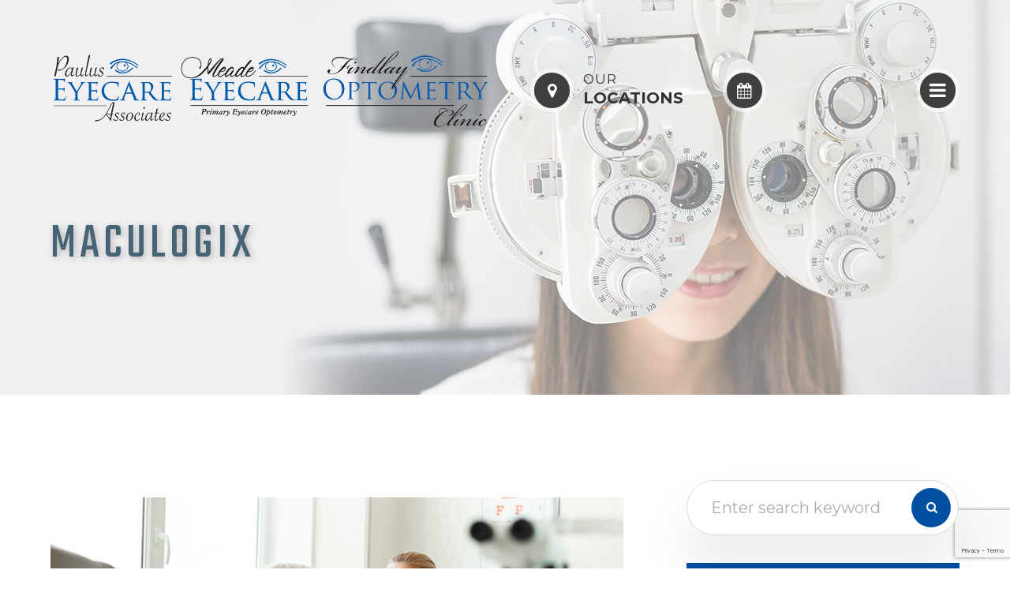

--- FILE ---
content_type: text/html; charset=UTF-8
request_url: https://www.pauluseyecare.com/maculogix.html
body_size: 16084
content:
<!DOCTYPE html>
<html lang="en-US"><head><meta charset="utf-8"><meta name="viewport" content="width=device-width, initial-scale=1, maximum-scale=1,user-scalable=0"><link rel="shortcut icon" type="image/x-icon" href="https://s3.amazonaws.com/static.organiclead.com/Site-6d9b99b3-dc4e-42a0-8483-c06a71fbb54f/fav_new.png"><meta name="google-site-verification" content="KMJAMFlQMfkJckWbbon-tfYA1vhod3am8g3udOSy1E8"><title>Maculogix Paulus Eyecare, Meade Eyecare &amp; Findlay Optometry Clinic</title><meta name="description" content="Your optometrist at Paulus Eyecare, Meade Eyecare &amp; Findlay Optometry Clinic provides the highest quality of optometry services in San Diego, OH and the nearby communities. Call (123) 456-7890 today!"><meta name="keywords" content=""><link href="https://www.pauluseyecare.com/css/bootstrap.min.css" rel="stylesheet" type="text/css"><link href="https://www.pauluseyecare.com/css/common-global.css" rel="stylesheet" type="text/css"><link href="https://www.pauluseyecare.com/css/site-overrides.css?jxl1290672842=jxl1290672842" rel="stylesheet" type="text/css"><link href="https://www.pauluseyecare.com/css/pages/WebPage-c83fd6cc-0bd2-4296-92f4-52a20120f5f1.css?jxl1290672842=jxl1290672842" rel="stylesheet" type="text/css"><link rel="stylesheet" href="https://use.fontawesome.com/releases/v5.6.3/css/all.css" integrity="sha384-UHRtZLI+pbxtHCWp1t77Bi1L4ZtiqrqD80Kn4Z8NTSRyMA2Fd33n5dQ8lWUE00s/" crossorigin="anonymous"><link rel="stylesheet" href="//maxcdn.bootstrapcdn.com/font-awesome/4.7.0/css/font-awesome.min.css"><link href="https://fonts.googleapis.com/css?family=Montserrat:100,100i,200,200i,300,300i,400,400i,500,500i,600,600i,700,700i,800,800i,900,900i" rel="stylesheet"><link href="https://fonts.googleapis.com/css?family=Teko" rel="stylesheet"><link href="https://www.pauluseyecare.com/styles/dependencies.css" rel="stylesheet"><link href="https://www.pauluseyecare.com/styles/default.css" rel="stylesheet"><link href="https://www.pauluseyecare.com/styles/site.css" rel="stylesheet"><link href="https://www.pauluseyecare.com/styles/color_scheme_1.css" rel="stylesheet"><link href="https://www.pauluseyecare.com/styles/overrides.css" rel="stylesheet"><script src="https://www.google.com/recaptcha/api.js?render=6Le3jOQrAAAAAF_88Q12Tf4rfUWittPO14Zqdqpw"></script><meta name="robots" content="noindex"><script type="text/javascript">var _userway_config={position:3,size:'small',account:'sSEkA4Kkqq'};</script><script type="text/javascript" src="https://cdn.userway.org/widget.js"></script></head><body data-webroot="" data-page-id="WebPage-c83fd6cc-0bd2-4296-92f4-52a20120f5f1" data-page-name="maculogix" data-siteid="Site-6d9b99b3-dc4e-42a0-8483-c06a71fbb54f" data-site="Site-6d9b99b3-dc4e-42a0-8483-c06a71fbb54f" class="default"> <div class="site-content"> <div id="ry-pg-header"> <div class="col-xs-12 hidden-xs hidden-sm ry-style2 module-46"><div class="col-xs-12 hidden-xs hidden-sm ry-container"><div class="col-xs-12 header-info-wrp"><div class="ry-left"><div class="ry-logo"> <a href="https://www.pauluseyecare.com/index.html"><img src="https://s3.amazonaws.com/static.organiclead.com/Site-6d9b99b3-dc4e-42a0-8483-c06a71fbb54f/logotrio_findlayupdate.png"></a></div> <div class="ry-menu"> <ul class="ry-nav"><li class=" " data-active=""><a href="https://www.pauluseyecare.com/index.html">Home</a></li> <li class="dropdown  " role="presentation">
<a class="dropdown-toggle" data-toggle="dropdown" href="https://www.pauluseyecare.com/locations.html" role="button" aria-haspopup="true" aria-expanded="false">
Locations<span class="caret"></span></a><ul class="dropdown-menu"><li class=" "><a href="https://www.pauluseyecare.com/locations/findlay.html">Findlay</a></li> <li class=" "><a href="https://www.pauluseyecare.com/locations/fostoria.html">Fostoria</a></li> <li class=" "><a href="https://www.pauluseyecare.com/locations/tiffin.html">Tiffin</a></li>
</ul></li> <li class=" " data-active=""><a href="https://www.pauluseyecare.com/our-team.html">Our Doctors</a></li> <li class="dropdown  " role="presentation">
<a class="dropdown-toggle" data-toggle="dropdown" href="#" role="button" aria-haspopup="true" aria-expanded="false">
Our Services<span class="caret"></span></a><ul class="dropdown-menu"><li class=" "><a href="https://www.pauluseyecare.com/lasik.html">LASIK</a></li> <li class=" "><a href="https://www.pauluseyecare.com/comprehensive-eye-exams.html">Comprehensive Eye Exams</a></li> <li class=" "><a href="https://www.pauluseyecare.com/contact-lens-exam.html">Contact Lens Exams</a></li> <li class=" "><a href="https://www.pauluseyecare.com/pediatric-eye-exams.html">Pediatric Eye Care</a></li>
</ul></li> <li class=" " data-active=""><a href="https://www.pauluseyecare.com/optical-brands.html">Eyewear Collection</a></li> <li class="dropdown  " role="presentation">
<a class="dropdown-toggle" data-toggle="dropdown" href="#" role="button" aria-haspopup="true" aria-expanded="false">
Patient Center<span class="caret"></span></a><ul class="dropdown-menu"><li class=" "><a href="https://www.pauluseyecare.com/promotions.html">Promotions</a></li> <li class=" "><a href="https://www.pauluseyecare.com/patient-forms.html">Patient Forms</a></li> <li class=" "><a href="https://www.pauluseyecare.com/insurances.html">Insurances</a></li> <li class=" "><a href="https://www.pauluseyecare.com/payment-options.html">Payment Options</a></li> <li class=" "><a href="https://www.pauluseyecare.com/reviews.html">Reviews</a></li>
</ul></li> <li class=" " data-active=""><a href="https://www.pauluseyecare.com/contact-us.html">Contact Us</a></li> <li class=" " data-active=""><a href="https://www.pauluseyecare.com/locations.html">Request an Appointment</a></li> </ul></div></div><ul class="social-icons col-xs-12 header-social ry-social"><div class="social-inner-wrap"> <li data-href="https://www.facebook.com/PaulusEyeCareAssociatesInc/"><a href="https://www.facebook.com/PaulusEyeCareAssociatesInc/" class="fa fa-facebook" target="_blank"></a></li> </div></ul><div class="col-xs-12 ry-right"><div class="header-phone ry-flex"><a data-cke-saved-href="tel:123.456.7890" href="https://www.pauluseyecare.com/locations.html" data-toggle-value="" data-toggle-default-visible="false" data-toggle-show-animation="" data-toggle-hide-animation="" data-toggle-show-animation-options="{}" data-toggle-hide-animation-options="{}" id="" class="" target="_self"><span class="span-1">Our</span><br><span tabindex="-1" data-cke-widget-wrapper="1" data-cke-filter="off" class="cke_widget_wrapper cke_widget_inline" data-cke-display-name="span" data-cke-widget-id="0" role="region" aria-label="span widget"><span class="cke_widget_element " data-cke-widget-keep-attr="0" data-widget="FontAwesome" data-cke-widget-data="%7B%22class%22%3A%22cke_widget_element%20%22%2C%22color%22%3A%22%23000000%22%2C%22size%22%3A%22%22%2C%22classes%22%3Anull%2C%22flippedRotation%22%3A%22%22%7D" style="color:#000000;"></span></span>Locations</a></div><div><a class="phone-icon" href="https://www.pauluseyecare.com/locations.html" title="Call: (123) 456-7890"></a> </div><div class="header-email ry-flex"><a data-cke-saved-href="https://www.pauluseyecare.com/contact-us.html" href="https://www.pauluseyecare.com/locations.html" data-toggle-value="" data-toggle-default-visible="false" data-toggle-show-animation="" data-toggle-hide-animation="" data-toggle-show-animation-options="{}" data-toggle-hide-animation-options="{}" id="" class="" target="_self"><span class="span-1">Schedule an</span><br>Appointment</a></div><div><a class="calendar-icon" href="https://www.pauluseyecare.com/contact-us.html"></a></div><div><div class="nav-wrap button-head"> <button class="hamburger hamburger--collapse" type="button"> <div class="inner-wrap"> <span class="hamburger-box"><span class="hamburger-inner"></span></span> </div> </button></div></div></div></div></div></div><div class="col-xs-12 hidden-md hidden-lg "><div class="mobile-container style2"> <div class="menu-wrap"> <div class="flex-wrap"> <div class="flex-item left-nav"> <div class="mobile_logo"> <a style="display: block;" href="https://www.pauluseyecare.com/index.html"> <img src="https://s3.amazonaws.com/static.organiclead.com/Site-6d9b99b3-dc4e-42a0-8483-c06a71fbb54f/logotrio_findlayupdate.png" class="img-responsive"></a> </div> </div> <div class="flex-item right-nav"> <div class="mobile-button"> <a href="https://www.pauluseyecare.com/locations.html"><i class="fa fa-map-marker" aria-hidden="true"></i></a> <a href="https://www.pauluseyecare.com/request-an-appointment.html"><i class="fa fa-calendar" aria-hidden="true"></i></a> </div> <div class="mobile-nav"> <button class="hamburger hamburger--collapse" type="button"> <div class="flex-btn"> <span class="hamburger-box"><span class="hamburger-inner"></span></span> </div> </button> </div> </div> <div class="flex-item mobile_menu"> <nav id="mobile_menu"><ul id="menu_container"></ul></nav></div> </div> </div></div></div> </div> <div id="ry-pg-banner"> <div class="col-xs-12 ry-bnr-wrp ry-el-bg"><img src="https://s3.amazonaws.com/static.organiclead.com/Site-6d9b99b3-dc4e-42a0-8483-c06a71fbb54f/InnerAssets/Inside_Page_Banner_1.jpg" loading="lazy" alt="" class="img-responsive"></div><div class="col-xs-12 ry-bnr-wrp ry-el-bg"><img src="https://s3.amazonaws.com/static.organiclead.com/Site-6d9b99b3-dc4e-42a0-8483-c06a71fbb54f/InnerAssets/Inside_Page_Banner_2.jpg" loading="lazy" alt="" class="img-responsive"></div><div class="col-xs-12 ry-bnr-wrp ry-el-bg"><img src="https://s3.amazonaws.com/static.organiclead.com/Site-6d9b99b3-dc4e-42a0-8483-c06a71fbb54f/InnerAssets/Inside_Page_Banner_4.jpg" loading="lazy" alt="" class="img-responsive"></div><div class="col-xs-12 ry-bnr-wrp ry-el-bg"><img src="https://s3.amazonaws.com/static.organiclead.com/Site-6d9b99b3-dc4e-42a0-8483-c06a71fbb54f/InnerAssets/Inside_Page_Banner_5.jpg" loading="lazy" alt="" class="img-responsive"></div><div class="col-xs-12 ry-bnr-wrp ry-el-bg"><img src="https://s3.amazonaws.com/static.organiclead.com/Site-6d9b99b3-dc4e-42a0-8483-c06a71fbb54f/InnerAssets/Inside_Page_Banner_6.jpg" loading="lazy" alt="" class="img-responsive"></div><div class="col-xs-12 ry-pg-title"><div class="col-xs-12 ry-container"><div><h1>Maculogix</h1></div></div></div> </div> <div id="ry-pg-content"> <div id="ry-pg-body" class="col-xs-12 ry-section"><div class="col-xs-12 ry-container"><div class="col-xs-12 ry-content ry-flex"><div class="col-xs-12 col-md-8 col-lg-8 ry-left"><div class="col-xs-12 ry-photo"><img src="https://s3.amazonaws.com/static.organiclead.com/Site-1409c63e-f205-4b51-aed7-ef3c9a277552/opto_articles/Maculogix_NotMachine.jpg" loading="lazy" alt="Maculogix" class="img-responsive"></div><div><p></p><p>Maculogix are the manufacturers of the AdaptDX Pro &ndash; a fully automated dark adaptometer. This innovative piece of technology measures how quickly eyes can adjust from being in bright light to darkness and vice versa, and is an invaluable tool for the detection and diagnosis of macular degeneration.<br>&nbsp;</p><h2>What is macular degeneration?</h2><p>Macular degeneration, also known as age-related macular degeneration or AMD, is a common progressive eye disease most often seen in people over the age of 60. It is a leading cause of permanent vision loss and any sight that has been compromised will not be able to be restored. AMD occurs when the cells in a part of the retina called the macula degenerate, usually with age, but this degeneration is also likely to happen more quickly in patients with poor lifestyle choices, such as those who are overweight, who smoke and who have high blood pressure and other cardiovascular diseases.</p><p>&nbsp;</p><p>There are a range of symptoms associated with macular degeneration. These include:</p><p>-&nbsp;&nbsp;&nbsp;&nbsp;&nbsp;&nbsp;&nbsp;&nbsp;&nbsp; Reduction in central vision</p><p>-&nbsp;&nbsp;&nbsp;&nbsp;&nbsp;&nbsp;&nbsp;&nbsp;&nbsp; Distortion of straight lines in your central vision</p><p>-&nbsp;&nbsp;&nbsp;&nbsp;&nbsp;&nbsp;&nbsp;&nbsp;&nbsp; Trouble recognizing faces</p><p>-&nbsp;&nbsp;&nbsp;&nbsp;&nbsp;&nbsp;&nbsp;&nbsp;&nbsp; Difficulty reading, driving or watching tv</p><p>-&nbsp;&nbsp;&nbsp;&nbsp;&nbsp;&nbsp;&nbsp;&nbsp;&nbsp; Problems seeing in dark environments</p><p>-&nbsp;&nbsp;&nbsp;&nbsp;&nbsp;&nbsp;&nbsp;&nbsp;&nbsp; Generally blurred vision</p><p>&nbsp;</p><p>One symptom is an increase in the amount of time it takes for the eyes of someone with the disease to adjust when walking from a bright environment into a dark one. This is known as dark adaptation and is something that is taken into account when diagnosing AMD.&nbsp;<br>&nbsp;</p><h2>What is the Maculogix AdaptDX Pro?</h2><p>AdaptDX Pro allows your eye doctor to perform darkness adjustment testing in a standard room rather than a darkroom. This is because the cups that are placed over the eyes form a perfectly light-proof seal, shutting out all traces of light and showing how well your eyes adjust to pitch black darkness.</p><p>&nbsp;</p><h2>What to expect from your appointment?</h2><p>Once the AdaptDX Pro headset is placed over your head and adjusted to fit you, and the eyecups have been altered to block out all light, you&rsquo;ll be asked to look into the device and wait. Every time you see light, you&rsquo;ll be asked to push down on a button that you will be holding in your hand. The technology within the headset attached to the cups tracks the way that your pupils react to light changes in real time, then provide this information as data, which your eye doctor can then use to decide if you should receive a diagnosis of macular degeneration.&nbsp; The test is simple, painless and takes just a few minutes.<br>&nbsp;</p><p>If you are concerned that you may be experiencing some of the symptoms associated with macular degeneration and would like more information about the condition, or to talk to someone about Maculogix AdaptDx Pro testing, please get in touch with our office today.</p></div><div><p></p></div></div><div class="col-xs-12 col-md-4 col-lg-4 ry-right"><div id="ry-sidebar" class="col-xs-12 "><div class="col-xs-12 ry-sb-main"><div class="input-group search-bar-widget " id="searchfield" data-url="https://www.pauluseyecare.com/search-result.html" data-variables="search"> <input type="text" class="form-control" placeholder="Enter search keyword" value=""><span class="input-group-btn"> <button class="btn btn-primary search-btn" type="button"><i class="fa fa-search"></i></button> </span></div></div><div class="col-xs-12 ry-sb-articles"><div class="col-xs-12 "><div class="col-xs-12 "><div class="col-xs-12 ry-sb-title"><div>Helpful Articles</div></div><div class="col-xs-12 "><div id="accordion" class="col-xs-12 ry-link-wrp"><div class="ry-drop-nav ry-link-item" id="services"><a href="javascript:;">services</a></div><div class="ry-drop-nav ry-link-item" id="contactlenses"><a href="javascript:;">contact lenses</a></div><div class="ry-drop-nav ry-link-item" id="eyeglasses"><a href="javascript:;">eyeglasses</a></div><div class="ry-drop-nav ry-link-item" id="eyehealth"><a href="javascript:;">eye health</a></div><div class="ry-drop-nav ry-link-item" id="eyesurgeryco-management"><a href="javascript:;">eye surgery co-management</a></div><div class="ry-drop-nav ry-link-item" id="oculardiseasemanagement"><a href="javascript:;">ocular disease management</a></div></div><div class="col-xs-12 hidden-xs hidden-sm hidden-md hidden-lg ry-dropdown-list"><div class="ry-dropdown"><li data-tags="products" data-class="products"><a href="https://www.pauluseyecare.com/latisse.html">Latisse Eyedrops</a></li></div><div class="ry-dropdown"><li data-tags="eyehealth" data-class="eye health"><a href="https://www.pauluseyecare.com/best-for-food-health.html">Best Foods for Eye Health</a></li></div><div class="ry-dropdown"><li data-tags="oculardiseasemanagement" data-class="ocular disease management"><a href="https://www.pauluseyecare.com/diabetic-related-eye-exams.html">Diabetic Related Eye Exams</a></li></div><div class="ry-dropdown"><li data-tags="eyeglasses" data-class="eyeglasses"><a href="https://www.pauluseyecare.com/understanding-computer-vision-syndrome.html">Understanding Computer Vision Syndrome</a></li></div><div class="ry-dropdown"><li data-tags="visiontherapy" data-class="vision therapy"><a href="https://www.pauluseyecare.com/vision-therapy.html">Vision Therapy</a></li></div><div class="ry-dropdown"><li data-tags="services" data-class="services"><a href="https://www.pauluseyecare.com/comprehensive-eye-exam.html">Comprehensive Eye Exam</a></li></div><div class="ry-dropdown"><li data-tags="products" data-class="products"><a href="https://www.pauluseyecare.com/eyepromise.html">EyePromise</a></li></div><div class="ry-dropdown"><li data-tags="services" data-class="services"><a href="https://www.pauluseyecare.com/pediatric-eye-exams.html">Pediatric eye exams</a></li></div><div class="ry-dropdown"><li data-tags="visiontherapy" data-class="vision therapy"><a href="https://www.pauluseyecare.com/sports-vision.html">Sports Vision</a></li></div><div class="ry-dropdown"><li data-tags="eyeglasses" data-class="eyeglasses"><a href="https://www.pauluseyecare.com/considering-your-face-shape-when-choosing-eye-glass-frames.html">Considering Your Face Shape When Choosing Eye Glass Frames</a></li></div><div class="ry-dropdown"><li data-tags="visiontherapy" data-class="vision therapy"><a href="https://www.pauluseyecare.com/amblyopia.html">Amblyopia</a></li></div><div class="ry-dropdown"><li data-tags="eyehealth" data-class="eye health"><a href="https://www.pauluseyecare.com/importance-of-routine-eye-exams.html">Importance of Routine Eye Exams</a></li></div><div class="ry-dropdown"><li data-tags="products" data-class="products"><a href="https://www.pauluseyecare.com/macuhealth.html">MacuHealth</a></li></div><div class="ry-dropdown"><li data-tags="services,contactlenses" data-class="services"><a href="https://www.pauluseyecare.com/contact-lens-exam.html">Contact Lens Exam</a></li></div><div class="ry-dropdown"><li data-tags="products" data-class="products"><a href="https://www.pauluseyecare.com/ocusoft.html">OCuSOFT</a></li></div><div class="ry-dropdown"><li data-tags="eyehealth" data-class="eye health"><a href="https://www.pauluseyecare.com/how-your-eyes-change-with-age.html">How Your Eyes Change with Age</a></li></div><div class="ry-dropdown"><li data-tags="services" data-class="services"><a href="https://www.pauluseyecare.com/myopia-management.html">Myopia Management</a></li></div><div class="ry-dropdown"><li data-tags="eyehealth" data-class="eye health"><a href="https://www.pauluseyecare.com/eye-safety-tips.html">Eye Safety Tips </a></li></div><div class="ry-dropdown"><li data-tags="services" data-class="services"><a href="https://www.pauluseyecare.com/dry-eye-treatment.html">Dry Eye Treatment</a></li></div><div class="ry-dropdown"><li data-tags="eyehealth" data-class="eye health"><a href="https://www.pauluseyecare.com/seasonal-allergies-and-the-eyes.html">Seasonal Allergies And The Eyes</a></li></div><div class="ry-dropdown"><li data-tags="eyehealth" data-class="eye health"><a href="https://www.pauluseyecare.com/common-eye-disorders-explained.html">Common Eye Disorders Explained</a></li></div><div class="ry-dropdown"><li data-tags="services" data-class="services"><a href="https://www.pauluseyecare.com/cataracts.html">Cataracts</a></li></div><div class="ry-dropdown"><li data-tags="services" data-class="services"><a href="https://www.pauluseyecare.com/eye-emergencies.html">Eye Emergencies</a></li></div><div class="ry-dropdown"><li data-tags="surgicalprocedures" data-class="surgical procedures"><a href="https://www.pauluseyecare.com/benefits-of-lasik.html">Benefits of LASIK</a></li></div><div class="ry-dropdown"><li data-tags="eyesurgeryco-management,surgicalprocedures" data-class="eye surgery co-management"><a href="https://www.pauluseyecare.com/am-i-a-candidate-for-lasik.html">Am I a candidate for LASIK?</a></li></div><div class="ry-dropdown"><li data-tags="technology" data-class="technology"><a href="https://www.pauluseyecare.com/optical-coherence-tomography.html">Optical Coherence Tomography</a></li></div><div class="ry-dropdown"><li data-tags="technology" data-class="technology"><a href="https://www.pauluseyecare.com/blephex.html">Blephex</a></li></div><div class="ry-dropdown"><li data-tags="contactlenses" data-class="contact lenses"><a href="https://www.pauluseyecare.com/speciality-contact-lenses.html">Speciality Contact Lenses</a></li></div><div class="ry-dropdown"><li data-tags="technology" data-class="technology"><a href="https://www.pauluseyecare.com/tonometer.html">Tonometer</a></li></div><div class="ry-dropdown"><li data-tags="technology" data-class="technology"><a href="https://www.pauluseyecare.com/optomap.html">Optomap</a></li></div><div class="ry-dropdown"><li data-tags="technology" data-class="technology"><a href="https://www.pauluseyecare.com/optikam.html">Optikam</a></li></div><div class="ry-dropdown"><li data-tags="technology" data-class="technology"><a href="https://www.pauluseyecare.com/neurolens.html">Neurolens</a></li></div><div class="ry-dropdown"><li data-tags="technology" data-class="technology"><a href="https://www.pauluseyecare.com/lipiflow.html">Lipiflow</a></li></div><div class="ry-dropdown"><li data-tags="technology" data-class="technology"><a href="https://www.pauluseyecare.com/visual-field.html">Visual Field</a></li></div><div class="ry-dropdown"><li data-tags="contactlenses" data-class="contact lenses"><a href="https://www.pauluseyecare.com/types-of-daily-contact-lenses+.html">Types of Daily Contact Lenses </a></li></div><div class="ry-dropdown"><li data-tags="eyeglasses" data-class="eyeglasses"><a href="https://www.pauluseyecare.com/lens-technology.html">Lens Technology</a></li></div><div class="ry-dropdown"><li data-tags="technology" data-class="technology"><a href="https://www.pauluseyecare.com/maculogix.html">Maculogix</a></li></div><div class="ry-dropdown"><li data-tags="general" data-class="services"><a href="https://www.pauluseyecare.com/glaucoma-treatment.html">Glaucoma Treatment</a></li></div><div class="ry-dropdown"><li data-tags="oculardiseasemanagement" data-class="ocular disease management"><a href="https://www.pauluseyecare.com/eye-disease-treatment.html">Eye Disease Treatment</a></li></div></div></div></div></div></div><div class="col-xs-12 ry-sb-cta"><div class="col-xs-12 ry-cta-wrp ry-el-link"><div class="col-xs-12 ry-cta ry-el-bg"><div class="col-xs-12 ry-cta-contain"><img src="https://s3.amazonaws.com/static.organiclead.com/Site-6d9b99b3-dc4e-42a0-8483-c06a71fbb54f/InnerAssets/Sidebar_OptometryCare.jpg" loading="lazy" alt="" class="img-responsive"></div></div><div class="col-xs-12 ry-cta-text"><div><a data-cke-saved-href="https://www.pauluseyecare.com/dental-care.html" href="https://www.pauluseyecare.com/eye-care.html" data-toggle-value="" data-toggle-default-visible="false" data-toggle-show-animation="" data-toggle-hide-animation="" data-toggle-show-animation-options="{}" data-toggle-hide-animation-options="{}" id="" target="_self" class="">Optometry Care</a></div></div></div><div class="col-xs-12 ry-cta-wrp ry-el-link"><div class="col-xs-12 ry-cta ry-el-bg"><div class="col-xs-12 ry-cta-contain"><img src="https://s3.amazonaws.com/static.organiclead.com/Site-6d9b99b3-dc4e-42a0-8483-c06a71fbb54f/InnerAssets/Sidebar_NewPatients.jpg" loading="lazy" alt="" class="img-responsive"></div></div><div class="col-xs-12 ry-cta-text"><div><a data-cke-saved-href="#" href="https://www.pauluseyecare.com/patient-forms.html" data-toggle-value="" data-toggle-default-visible="false" data-toggle-show-animation="" data-toggle-hide-animation="" data-toggle-show-animation-options="{}" data-toggle-hide-animation-options="{}" id="" class="" target="_self">Patients Form</a></div></div></div><div class="col-xs-12 ry-cta-wrp ry-el-link"><div class="col-xs-12 ry-cta ry-el-bg"><div class="col-xs-12 ry-cta-contain"><img src="https://s3.amazonaws.com/static.organiclead.com/Site-6d9b99b3-dc4e-42a0-8483-c06a71fbb54f/InnerAssets/Sidebar_ContactUs.jpg" loading="lazy" alt="" class="img-responsive"></div></div><div class="col-xs-12 ry-cta-text"><div><div><a data-cke-saved-href="#" href="https://www.pauluseyecare.com/contact-us.html" data-toggle-value="" data-toggle-default-visible="false" data-toggle-show-animation="" data-toggle-hide-animation="" data-toggle-show-animation-options="{}" data-toggle-hide-animation-options="{}" id="" class="" target="_self">Contact Us</a></div></div></div></div></div></div></div></div></div></div> </div> <div id="ry-pg-footer"> <div class="col-xs-12 module-242"><div class="col-xs-12 col-lg-12 ry-container"><div class="col-xs-12 footer-menu-block"><div><div id="footer-menu"> <li class="ry-link-item " data-active=""><a href="https://www.pauluseyecare.com/about.html">About Us</a></li> <li class="ry-link-item " data-active=""><a href="https://www.pauluseyecare.com/eye-care.html">Our Services</a></li> <li class="ry-link-item " data-active=""><a href="https://www.pauluseyecare.com/our-team.html">Meet The Team</a></li> <li class="ry-link-item " data-active=""><a href="https://www.pauluseyecare.com/reviews.html">Testimonials</a></li> <li class="ry-link-item " data-active=""><a href="https://www.pauluseyecare.com/contact-us.html">Contact Us</a></li> </div></div></div><div class="col-xs-12 ry-footer-content"><div class="col-xs-12 ry-flex"><div class="col-xs-12 col-md-4 col-lg-8 ry-footer-block"><div class="col-xs-12 "><div class="title"><h3>Locations &amp; Hours</h3></div></div><div class="col-xs-12 footer-content"><div class="each-hours"><h4><span class="span-1">Tiffin</span> - Paulus Eyecare Associates</h4><a data-cke-saved-href="https://goo.gl/maps/eZDNefEkMYnsb4kE7" href="https://goo.gl/maps/eZDNefEkMYnsb4kE7" data-toggle-value="" data-toggle-default-visible="false" data-toggle-show-animation="" data-toggle-hide-animation="" data-toggle-show-animation-options="{}" data-toggle-hide-animation-options="{}" id="" class="" target="_blank">478 West Market St.<br>Tiffin, OH 44883</a><br>Phone: <a data-cke-saved-href="4194475616" href="tel:4194475616" data-toggle-value="" data-toggle-default-visible="false" data-toggle-show-animation="" data-toggle-hide-animation="" data-toggle-show-animation-options="{}" data-toggle-hide-animation-options="{}" id="" class="" target="_self">(419) 447-5616</a><br>Fax: (567) 220-6871<br><span class="span-5">Hours</span><ul><li>Monday 8:30am to 5:00pm</li><li>Tuesday 8:30am to 5:00pm</li><li>Wednesday 8:30am to 5:00pm</li><li>Thursday 8:30am to 5:00pm</li><li>Friday 8:30am to 5:00pm</li><li><em> Closing 12:00pm-1:00pm for lunch</em></li></ul></div><div class="col-xs-12 ry-horizontal-line"><div class="footer-social-media"><div class="social-inner-wrap"> <li data-href="https://www.facebook.com/Paulus-Eyecare-Associates-113808738255575"> <a href="https://www.facebook.com/Paulus-Eyecare-Associates-113808738255575" class="fa fa-facebook" target="_blank"></a> </li> <li data-href="https://www.google.com/search?q=paulus+eyecare&amp;rlz=1C1CHBF_enUS772US772&amp;oq=paulus+eyecare&amp;aqs=chrome..69i57.1913j0j1&amp;sourceid=chrome&amp;ie=UTF-8"> <a href="https://www.google.com/search?q=paulus+eyecare&amp;rlz=1C1CHBF_enUS772US772&amp;oq=paulus+eyecare&amp;aqs=chrome..69i57.1913j0j1&amp;sourceid=chrome&amp;ie=UTF-8" class="fa fa-google" target="_blank"></a> </li> <li data-href="https://www.instagram.com/paulus.eyecare/"> <a href="https://www.instagram.com/paulus.eyecare/" class="fa fa-instagram" target="_blank"></a> </li> </div></div></div><div class="each-hours"><h4><span class="span-1">Tiffin</span> - Chambers </h4><a data-cke-saved-href="https://maps.app.goo.gl/oTLaECh68zTVsKcf9" href="https://maps.app.goo.gl/oTLaECh68zTVsKcf9" data-toggle-value="" data-toggle-default-visible="false" data-toggle-show-animation="" data-toggle-hide-animation="" data-toggle-show-animation-options="{}" data-toggle-hide-animation-options="{}" id="" class="" target="_self">2845 South State Route 100, Tiffin, Ohio 44883</a><br>Phone: <a data-cke-saved-href="tel:4194472143" href="tel:4194472143" data-toggle-value="" data-toggle-default-visible="false" data-toggle-show-animation="" data-toggle-hide-animation="" data-toggle-show-animation-options="{}" data-toggle-hide-animation-options="{}" id="" class="" target="_self">(419) 447-2143</a><br>Fax: <br><span class="span-5">Hours</span><ul><li>Monday 8:00am to 5:00pm</li><li>Tuesday 8:00am to 5:00pm</li><li>Wednesday Closed</li><li>Thursday 8:00am to 5:00pm</li><li>Friday Closed</li><li><em> Closing 12:00pm-1:00pm for lunch</em></li></ul></div><div class="col-xs-12 ry-horizontal-line"><div class="footer-social-media"><div class="social-inner-wrap"> </div></div></div><div class="each-hours"><h4><span class="span-1">Findlay</span> - Findlay Optometry Clinic</h4><a data-cke-saved-href="https://goo.gl/maps/eZDNefEkMYnsb4kE7" href="https://goo.gl/maps/Wf9FmYyzUVZKhig69" data-toggle-value="" data-toggle-default-visible="false" data-toggle-show-animation="" data-toggle-hide-animation="" data-toggle-show-animation-options="{}" data-toggle-hide-animation-options="{}" class="" target="_blank" id="">123 W Sandusky St.<br>Findlay, OH 45840</a><br>Phone: <a data-cke-saved-href="4194475616" href="tel:4194223472" data-toggle-value="" data-toggle-default-visible="false" data-toggle-show-animation="" data-toggle-hide-animation="" data-toggle-show-animation-options="{}" data-toggle-hide-animation-options="{}" class="" target="_self" id="">(419) 422-3472</a><br>Fax: (419) 422-3786&#8203;&#8203;&#8203;&#8203;&#8203;&#8203;&#8203;<br><span class="span-5">Hours</span><ul><li>Monday - Friday 8:30am to 5:00pm</li><li><em> Closing 12:00pm-1:00pm for lunch</em></li></ul></div><div class="footer-social-media"><div class="social-inner-wrap"> <li data-href="https://www.facebook.com/Findlay-Optometry-106254669020314"> <a href="https://www.facebook.com/Findlay-Optometry-106254669020314" class="fa fa-facebook" target="_blank"></a> </li> <li data-href="https://www.google.com/search?q=findlay+optometry+clinic&amp;rlz=1C1CHBF_enUS772US772&amp;oq=findlay+optometry+clinic&amp;aqs=chrome..69i57.2447j0j9&amp;sourceid=chrome&amp;ie=UTF-8"> <a href="https://www.google.com/search?q=findlay+optometry+clinic&amp;rlz=1C1CHBF_enUS772US772&amp;oq=findlay+optometry+clinic&amp;aqs=chrome..69i57.2447j0j9&amp;sourceid=chrome&amp;ie=UTF-8" class="fa fa-google" target="_blank"></a> </li> <li data-href="https://www.instagram.com/findlay.optometry.clinic/"> <a href="https://www.instagram.com/findlay.optometry.clinic/" class="fa fa-instagram" target="_blank"></a> </li> </div></div><div class="each-hours"><h4><span class="span-1">Fostoria</span> - Meade Eyecare</h4><a data-cke-saved-href="https://goo.gl/maps/eZDNefEkMYnsb4kE7" href="https://goo.gl/maps/vjaENfFDWJ3dLmGSA" data-toggle-value="" data-toggle-default-visible="false" data-toggle-show-animation="" data-toggle-hide-animation="" data-toggle-show-animation-options="{}" data-toggle-hide-animation-options="{}" class="" target="_blank" id="">314 W. Lytle St.<br>Fostoria, OH 44830</a><br>Phone: &#8203;&#8203;&#8203;&#8203;&#8203;&#8203;&#8203;<a data-cke-saved-href="4194475616" href="tel:4194353323" data-toggle-value="" data-toggle-default-visible="false" data-toggle-show-animation="" data-toggle-hide-animation="" data-toggle-show-animation-options="{}" data-toggle-hide-animation-options="{}" class="" target="_self">(419) 435-3323</a><br>Fax: (419) 435-4295&#8203;&#8203;&#8203;&#8203;&#8203;&#8203;&#8203;<br><span class="span-5">Hours</span><ul><li>Monday 8:00am to 4:30pm</li><li>Tuesday 8:30am to 6:00pm</li><li>Wednesday 8:30am to 5:00pm</li><li>Thursday 8:30am to 5:00pm</li><li>Friday 8:00am to 4:30pm</li></ul></div><div class="footer-social-media"><div class="social-inner-wrap"> <li data-href="https://www.facebook.com/Meade-Eye-Care-100304136290721"> <a href="https://www.facebook.com/Meade-Eye-Care-100304136290721" class="fa fa-facebook" target="_blank"></a> </li> <li data-href="https://www.google.com/search?q=meade+eye+care+fostoria&amp;rlz=1C1CHBF_enUS772US772&amp;ei=x-2gYqaFF_mPwbkPupWTgAI&amp;gs_ssp=eJzj4tZP1zcsSTGrLC6sNGC0UjaosLAwTko1NjZJS0s0TzIzT7EyqLC0TExOMU8xsrQ0tDQ18RLPTU1MSVVIrUxVSE4sSlVIyy8uyS_KTAQATekXUQ&amp;oq=meade+eyecare+&amp;gs_lcp=[base64]&amp;sclient=gws-wiz"> <a href="https://www.google.com/search?q=meade+eye+care+fostoria&amp;rlz=1C1CHBF_enUS772US772&amp;ei=x-2gYqaFF_mPwbkPupWTgAI&amp;gs_ssp=eJzj4tZP1zcsSTGrLC6sNGC0UjaosLAwTko1NjZJS0s0TzIzT7EyqLC0TExOMU8xsrQ0tDQ18RLPTU1MSVVIrUxVSE4sSlVIyy8uyS_KTAQATekXUQ&amp;oq=meade+eyecare+&amp;gs_lcp=[base64]&amp;sclient=gws-wiz" class="fa fa-google" target="_blank"></a> </li> <li data-href="https://www.instagram.com/meade.eyecare/"> <a href="https://www.instagram.com/meade.eyecare/" class="fa fa-instagram" target="_blank"></a> </li> </div></div></div></div><div class="col-xs-12 col-md-4 col-lg-4 ry-footer-block"><div class="col-xs-12 "><div class="title"><h3>Get in Touch</h3></div></div><div class="col-xs-12 footer-content"> <form id="contact-form" class="cmsForm " data-hide-after-submit="" data-meta="[base64]" data-signature="ac6b277b00718f505ce086cf1263a70d13633635fb989f187d4d26c1b37dfd10"> <div class="fieldset"><div class="col-xs-12 name-input"><div class="form-group " data-type="text" data-required="true"> <input name="name" value="" id="name" type="text" placeholder="Name" class="form-control"></div></div><div class="col-xs-12 email-input"><div class="form-group required" data-validation="^[a-zA-Z0-9._%-]+@[a-zA-Z0-9.-]+\.[a-zA-Z]{2,4}$" data-errormsg="Invalid Email Address" data-type="text" data-required="true"> <input name="email" value="" id="email" type="text" placeholder="Email" class="form-control"></div></div><div class="col-xs-12 phone-input"><div class="form-group " data-type="text" data-required="false"> <select name="Preferred_Location" id="Preferred_Location" class="form-control" title=""><option value="">Location</option><option value="Tiffin - Paulus Eyecare Associates">Tiffin - Paulus Eyecare Associates</option><option value="Findlay - Findlay Optometry Clinic">Findlay - Findlay Optometry Clinic</option><option value="Fostoria - Meade Eyecare">Fostoria - Meade Eyecare</option></select></div></div><div class="col-xs-12 phone-input"><div class="form-group required" data-validation="^(([0-9]{1})*[- .(]*([0-9]{3})[- .)]*[0-9]{3}[- .]*[0-9]{4})+$" data-errormsg="Invalid Phone Number" data-type="text" data-required="true"> <input name="phone" value="" id="phone" type="text" placeholder="Phone" class="form-control"></div></div><div class="col-xs-12 text-input"><div class="form-group " data-type="text" data-required="true"> <textarea name="message" id="message" placeholder="Message" class="form-control"></textarea></div></div><div class="col-xs-12 submit-btn"><div><a class="ry-btn ry-btn-primary form-btn" href="javascript:;">Submit</a></div></div></div><div class="container-fluid" style="padding: 0;"> <div class="alert alert-success hidden">Thank you. We'll connect with you shortly.</div> <div class="alert alert-danger alert-missing-fields hidden">You are missing required fields.</div> <div class="alert alert-danger alert-custom-errors hidden">Dynamic Error Description</div> <div class="alert alert-danger alert-processing-error hidden">There was an error processing this form.</div></div> <input type="hidden" name="g-recaptcha-response" id="g-recaptcha-response" class="g-recaptcha-response"></form><script src="https://www.google.com/recaptcha/api.js?render=6Le3jOQrAAAAAF_88Q12Tf4rfUWittPO14Zqdqpw"></script><script>grecaptcha.ready(function(){$('.g-recaptcha-response').each(function(){var outerThis=this;grecaptcha.execute('6Le3jOQrAAAAAF_88Q12Tf4rfUWittPO14Zqdqpw',{action:'submit'}).then(function(token){$(outerThis).val(token);});})});</script></div></div></div></div><div class="col-xs-12 ry-foot-btm ry-flex"><div class="col-xs-12 col-md-7 col-lg-7 text-wrap"><div><p><span class="span-2">&copy; 2025 Paulus Eyecare, Meade Eyecare &amp; Findlay Optometry Clinic.</span> &#8203;&#8203;&#8203;&#8203;&#8203;All rights Reserved. <span class="span-3"><a data-cke-saved-href="https://www.pauluseyecare.com/accessibility-statement.html" href="https://www.pauluseyecare.com/accessibility-statement.html" data-toggle-value="" data-toggle-default-visible="false" data-toggle-show-animation="" data-toggle-hide-animation="" data-toggle-show-animation-options="{}" data-toggle-hide-animation-options="{}" id="" target="_self">Accessibility Statement</a><span class="span-1"> | </span><a data-cke-saved-href="https://www.pauluseyecare.com/privacy-policy.html" href="https://www.pauluseyecare.com/privacy-policy.html" data-toggle-value="" data-toggle-default-visible="false" data-toggle-show-animation="" data-toggle-hide-animation="" data-toggle-show-animation-options="{}" data-toggle-hide-animation-options="{}" id="" target="_self">Privacy Policy</a> <span class="span-1">|</span> <a data-cke-saved-href="https://www.pauluseyecare.com/sitemap.html" href="https://www.pauluseyecare.com/sitemap.html" data-toggle-value="" data-toggle-default-visible="false" data-toggle-show-animation="" data-toggle-hide-animation="" data-toggle-show-animation-options="{}" data-toggle-hide-animation-options="{}" id="" target="_self">Sitemap</a></span></p></div></div><div class="col-xs-12 col-md-5 col-lg-5 ry-right"><div class="powered-by"><div class="powered"> <a href="https://www.d4ymrkt.com" target="_blank" class="module-33-link"> <img src="https://s3.amazonaws.com/static.organiclead.com/Site-b95c0084-aea8-419c-a909-a45cd7b1d03d/Global_assets/300px_D4Y_footer_web.png"></a> <span>Powered by: </span> <a href="https://www.roya.com/chiropractic.html" title="Roya" target="_blank"> <img src="https://www.royacdn.com/unsafe/smart/Site-2ac7da87-1c9c-494e-93ac-7b7504f1927b/homepage/roya_logo.png" width="100" height="auto"></a></div></div></div></div></div></div> </div> </div> <div class="modal fade ry-modal" id="aptReqModal" tabindex="-1" role="dialog" aria-labelledby="myModalLabel" aria-hidden="true"> <div class="modal-dialog"> <div class="modal-content"> <div class="modal-header"> <button type="button" class="close" data-dismiss="modal" aria-hidden="true">&times;</button> <h4 class="modal-title" id="myModalLabel">Appointment Request</h4> </div> <div class="modal-body"> <div id="aptModal" class="col-xs-12 ry-modal ry-form"><div class="col-xs-12 ry-content"><div class="ry-text"><p>At Paulus Eyecare, Meade Eyecare &amp; Findlay Optometry Clinic , we provide the highest quality optometry services to all of our patients. Schedule your appointment today!</p></div></div> <form id="form-68f00b60e872f" class="cmsForm " data-hide-after-submit="" data-meta="[base64]" data-signature="7244d80a3e9ff042999c8e18882543f145045f6b02909c05151c2ab9ff786a51"> <div class="fieldset"><div class="col-xs-12 "><div class="form-group required" data-type="text" data-required="true"> <input name="Name" value="" id="Name" type="text" placeholder="Name*" class="form-control"></div></div><div class="col-xs-12 "><div class="form-group required" data-validation="^(([0-9]{1})*[- .(]*([0-9]{3})[- .)]*[0-9]{3}[- .]*[0-9]{4})+$" data-errormsg="Invalid Phone Number" data-type="text" data-required="true"> <input name="Phone_Number" value="" id="Phone_Number" type="text" placeholder="Phone Number*" class="form-control"></div></div><div class="col-xs-12 "><div class="form-group required" data-validation="^[a-zA-Z0-9._%-]+@[a-zA-Z0-9.-]+\.[a-zA-Z]{2,4}$" data-errormsg="Invalid Email Address" data-type="text" data-required="true"> <input name="Email" value="" id="Email" type="text" placeholder="Email*" class="form-control"></div></div><div class="col-xs-12 input-field-wrap"><div class="form-group " data-type="text" data-required="true"> <input data-datepicker name="Appointment_Date" value="" id="Appointment_Date" type="text" placeholder="Date" class="form-control"></div></div><div class="col-xs-12 "><div class="form-group " data-type="text" data-required="false"> <select name="Time" id="Time" class="form-control" title=""><option value="8:00 am">8:00 am</option><option value="9:00 am">9:00 am</option><option value="10:00 am">10:00 am</option><option value="11:00 am">11:00 am</option><option value="1:00pm">1:00pm</option><option value="2:00pm">2:00pm</option><option value="3:00pm">3:00pm</option><option value="4:00pm">4:00pm</option></select></div></div><div class="col-xs-12 "><div class="form-group " data-type="text" data-required="true"> <textarea name="Message" id="Message" placeholder="Message" class="form-control"></textarea></div></div><div class="form-group" data-type="submit"> <input type="submit" class="ry-btn ry-btn-primary" value="Submit"></div></div><div class="container-fluid" style="padding: 0;"> <div class="alert alert-success hidden">Thank you. We will connect with you shortly.</div> <div class="alert alert-danger alert-missing-fields hidden">You are missing required fields.</div> <div class="alert alert-danger alert-custom-errors hidden">Dynamic Error Description</div> <div class="alert alert-danger alert-processing-error hidden">There was an error processing this form.</div></div> <input type="hidden" name="g-recaptcha-response" id="g-recaptcha-response" class="g-recaptcha-response"></form><script src="https://www.google.com/recaptcha/api.js?render=6Le3jOQrAAAAAF_88Q12Tf4rfUWittPO14Zqdqpw"></script><script>grecaptcha.ready(function(){$('.g-recaptcha-response').each(function(){var outerThis=this;grecaptcha.execute('6Le3jOQrAAAAAF_88Q12Tf4rfUWittPO14Zqdqpw',{action:'submit'}).then(function(token){$(outerThis).val(token);});})});</script></div><div class="clearfix "></div> </div> <div class="modal-footer"> </div> </div> </div></div> <div class="modal fade ry-modal" id="repModal" tabindex="-1" role="dialog" aria-labelledby="myModalLabel" aria-hidden="true"> <div class="modal-dialog"> <div class="modal-content"> <div class="modal-header"> <button type="button" class="close" data-dismiss="modal" aria-hidden="true">&times;</button> </div> <div class="modal-body"> <div class="col-xs-12 modal-show"><div class="col-xs-12 modal-content-box"><div class="heading"><h2 style="text-align: center;">Thank You!</h2></div><div class="clearfix "></div><div class="published-copy text"><p style="text-align: center;">We've copied your review after you click 'Publish' please paste your review by selecting 'ctrl' + 'v' into the review comments section.</p><div style="text-align: center;"><a data-cke-saved-href="javascript:;" href="javascript:;" data-toggle-value="" data-toggle-default-visible="false" data-toggle-show-animation="" data-toggle-hide-animation="" data-toggle-show-animation-options="{}" data-toggle-hide-animation-options="{}" id="" class="btn btn-primary ry-btn ry-btn-primary" target="_blank">Publish to <span class="span-2">Social</span></a></div></div><div class="clearfix "></div></div></div> </div> <div class="modal-footer"> </div> </div> </div></div> <div class="modal fade" id="leadModal" tabindex="-1" role="dialog" aria-labelledby="basicModal" aria-hidden="true"> <div class="modal-dialog"> <div class="modal-content"> <div class="modal-body"></div> <div class="modal-footer"> <button type="button" class="btn btn-default" data-dismiss="modal">Close</button> </div> </div> </div></div> <div style="display:none;"> ArleeVa123! none 11:00am - 7:00pm 9:00am - 5:00pm 9:00am - 5:00pm 9:00am - 5:00pm 8:00am - 2:00pm Closed Closed optometrist # # # 478 West Market St.<br>Tiffin, OH 44883 https://goo.gl/maps/eZDNefEkMYnsb4kE7 4194475616 5672206871 8:30am to 5:00pm 8:30am to 5:00pm 8:30am to 5:00pm 8:30am to 5:00pm 8:30am to 5:00pm https://www.facebook.com/Paulus-Eyecare-Associates-113808738255575 https://www.google.com/search?q=paulus+eyecare&amp;rlz=1C1CHBF_enUS772US772&amp;oq=paulus+eyecare&amp;aqs=chrome..69i57.1913j0j1&amp;sourceid=chrome&amp;ie=UTF-8 https://www.instagram.com/paulus.eyecare/ 123 W Sandusky St.<br>Findlay, OH 45840 https://goo.gl/maps/Wf9FmYyzUVZKhig69 4194223472 4194223786 8:30am to 5:00pm 8:30am to 5:00pm 8:30am to 5:00pm 8:30am to 5:00pm 8:30am to 5:00pm https://www.facebook.com/Findlay-Optometry-106254669020314 https://www.google.com/search?q=findlay+optometry+clinic&amp;rlz=1C1CHBF_enUS772US772&amp;oq=findlay+optometry+clinic&amp;aqs=chrome..69i57.2447j0j9&amp;sourceid=chrome&amp;ie=UTF-8 https://www.instagram.com/findlay.optometry.clinic/ 314 W. Lytle St.<br>Fostoria, OH 44830 https://goo.gl/maps/vjaENfFDWJ3dLmGSA 4194353323 4194354295 8:00am to 4:30pm 8:30am to 6:00pm 8:30am to 5:00pm 8:30am to 5:00pm 8:00am to 4:30pm https://www.facebook.com/Meade-Eye-Care-100304136290721 https://www.google.com/search?q=meade+eye+care+fostoria&amp;rlz=1C1CHBF_enUS772US772&amp;ei=x-2gYqaFF_mPwbkPupWTgAI&amp;gs_ssp=eJzj4tZP1zcsSTGrLC6sNGC0UjaosLAwTko1NjZJS0s0TzIzT7EyqLC0TExOMU8xsrQ0tDQ18RLPTU1MSVVIrUxVSE4sSlVIyy8uyS_KTAQATekXUQ&amp;oq=meade+eyecare+&amp;gs_lcp=[base64]&amp;sclient=gws-wiz https://www.instagram.com/meade.eyecare/ 2845 South State Route 100, Tiffin, Ohio 44883 https://maps.app.goo.gl/oTLaECh68zTVsKcf9 4194472143 8:00am to 5:00pm 8:00am to 5:00pm Closed 8:00am to 5:00pm Closed </div> <input class="root" type="hidden" value="https://www.pauluseyecare.com/"><script>var siteRoot="https://www.pauluseyecare.com/";var siteExtension=".html";</script><script type="text/javascript" src="https://www.pauluseyecare.com/js/common.js?jxl1290672842=jxl1290672842"></script><!--[if lt IE 9]>
                <script src="https://www.pauluseyecare.com/js/html5shiv.min.js"></script>
                <script src="https://www.pauluseyecare.com/js/respond.min.js"></script>
            <![endif]--><script src="https://www.pauluseyecare.com/js/jquery-ui.js?jxl1290672842=jxl1290672842"></script><script src="https://www.pauluseyecare.com/js/datePickerWidget.js?jxl1290672842=jxl1290672842"></script><script src="https://www.pauluseyecare.com/js/search-bar.js?jxl1290672842=jxl1290672842"></script><script>$(function(){datePickerWidget.init('mm/dd/yyyy')});</script><script async src="https://www.googletagmanager.com/gtag/js"></script><script>window.dataLayer=window.dataLayer||[];function gtag(){dataLayer.push(arguments);}
gtag('js',new Date());gtag('config','G-5MV89GEVEF');ga('create',' UA-189990705-59','auto',{'name':'01df7a03e910080aefa85ea624a1481d'});ga('01df7a03e910080aefa85ea624a1481d.require','eventTracker');ga('01df7a03e910080aefa85ea624a1481d.require','outboundLinkTracker');ga('01df7a03e910080aefa85ea624a1481d.send','pageview');</script><script>(function(i,s,o,g,r,a,m){i['GoogleAnalyticsObject']=r;i[r]=i[r]||function(){(i[r].q=i[r].q||[]).push(arguments)},i[r].l=1*new Date();a=s.createElement(o),m=s.getElementsByTagName(o)[0];a.async=1;a.src=g;m.parentNode.insertBefore(a,m)})
(window,document,'script','//www.google-analytics.com/analytics.js','ga');gtag('config','G-5MV89GEVEF');ga('create',' UA-189990705-59','auto',{'name':'01df7a03e910080aefa85ea624a1481d'});ga('01df7a03e910080aefa85ea624a1481d.require','eventTracker');ga('01df7a03e910080aefa85ea624a1481d.require','outboundLinkTracker');ga('01df7a03e910080aefa85ea624a1481d.send','pageview');</script><script src="https://www.pauluseyecare.com/scripts/dependencies.js" defer></script><script src="https://maps.googleapis.com/maps/api/js?key=AIzaSyAhaHnrS-5CkYV1JHndIjf4QCmHB-4eQW4" defer></script><script src="https://www.pauluseyecare.com/scripts/main.js" defer></script><script src="https://www.pauluseyecare.com/scripts/menu.js" defer></script><script>$(function(){themeLayout.init("https://www.pauluseyecare.com/",JSON.parse(atob("[base64]/[base64]")));});</script><div class="modal fade login" id="loginModal"> <div class="modal-dialog animated"> <div class="modal-content"> <div class="modal-header"> <button type="button" class="close" data-dismiss="modal" aria-hidden="true">&times;</button> <h4 class="modal-title">Login</h4> </div> <div class="modal-body"> <div class="box"> <div class="content"> <div class="error"></div> <div class="form loginBox"> <form method="post" action="/login" accept-charset="UTF-8"> <input type="hidden" name="login_filter_action" value="login"><input id="_login_email" class="form-control" type="text" placeholder="Email" name="email"><input id="_login_password" class="form-control" type="password" placeholder="Password" name="password"><input class="btn btn-default btn-login" type="submit" value="Login"><br><a href="#" class="forgotPasswordLink">Forgot Password?</a> <br><h3>OR</h3> <div class="social-btns"> <a href="https://admin.roya.com/front-site/hybrid-login/?site=Site-6d9b99b3-dc4e-42a0-8483-c06a71fbb54f&amp;service=Facebook&amp;ts=1769101413&amp;ref=https%3A%2F%2Fwww.pauluseyecare.com%2Fmaculogix.html&amp;token=769f8253770034676c56c8732b44e3485278feae02ae6eacd5f9cf7e34e8bbe6" class="btn btn-lg col-xs-12 btn-social btn-facebook v-margin-5"><span class="fa fa-facebook"></span> Sign in with Facebook</a><a href="https://admin.roya.com/front-site/hybrid-login?site=Site-6d9b99b3-dc4e-42a0-8483-c06a71fbb54f&amp;service=Google&amp;ts=1769101413&amp;ref=https%3A%2F%2Fwww.pauluseyecare.com%2Fmaculogix.html&amp;token=4206d5979cda3663016e7fb69b29ce56ab1970eb71a76d136108b2f144cf3641" class="btn btn-lg col-xs-12 btn-social btn-google v-margin-5"><span class="fa fa-google"></span> Sign in with Google</a> </div> </form> <form method="post" action="/forgotPassword" accept-charset="UTF-8" class="forgotPasswordForm"> <input type="hidden" name="login_filter_action" value="forgot"><br><div class="resetPassworderror"></div> <br><input id="_forgotPassword_email" class="form-control" type="text" placeholder="Email" name="email"><input class="btn btn-default btn-resetPassword" type="submit" value="Send new password"></form> </div> <div class="form registerBox"> <form method="post" action="/register" accept-charset="UTF-8"> <input type="hidden" name="login_filter_action" value="register"><input id="_register_email" class="form-control" type="text" placeholder="Email" name="email"><input id="_register_firstname" class="form-control" type="text" placeholder="First Name" name="firstName"><input id="_register_lastname" class="form-control" type="text" placeholder="Last Name" name="lastName"><input id="_register_phone" class="form-control" type="text" placeholder="Phone" name="phone"><input id="_register_password" class="form-control" type="password" placeholder="Password" name="password"><input id="_register_password_confirmation" class="form-control" type="password" placeholder="Repeat Password" name="password_confirmation"><input class="btn btn-default btn-register" type="submit" value="Create account"></form> </div> </div> </div> </div> <div class="modal-footer"> <div class="forgot login-footer"> <span>Looking to <a class="loginWidgetViewRegisterFormBtn" href="#">create an account</a> ?</span> </div> <div class="forgot register-footer"> <span>Already have an account?</span> <a class="loginWidgetViewLoginFormBtn" href="#">Login</a> </div> </div> </div> </div></div> <div class="modal fade saveSearch" id="saveSearchModal"> <div class="modal-dialog animated"> <div class="modal-content"> <div class="modal-header"> <button type="button" class="close" data-dismiss="modal" aria-hidden="true">&times;</button> <h4 class="modal-title">Save Search</h4> </div> <div class="modal-body"> <div class="box"> <div class="content"> <div class="saved_search_error"></div> <div class="form saveSearchBox"> <form method="post" action="/saveSearch" accept-charset="UTF-8"> <input id="_saved_search_name" class="form-control" type="text" placeholder="Name your search" name="saved_search_name"><br><input class="btn btn-primary btn-save-search" type="submit" value="Save"></form> </div> </div> </div> </div> </div> </div></div> <div class="modal fade savedSearch" id="savedSearchListModal"> <div class="modal-dialog animated"> <div class="modal-content"> <div class="modal-header"> <button type="button" class="close" data-dismiss="modal" aria-hidden="true">&times;</button> <h4 class="modal-title">Saved Searches</h4> </div> <div class="modal-body"> <div class="box"> <div class="content"> <div class="saved_search_error"></div> <div class="savedSearchList"> <ul class="savedSearches list-group"></ul></div> </div> </div> </div> </div> </div></div> <script>window.canvasConfirm=(title,message,buttons,footerMessage)=>{const modal=$('#globalConfirmModal');modal.find('.modal-title').html(title);modal.find('.modal-body').html(message);const footer=modal.find('.modal-footer');footer.html('');buttons.forEach(btnData=>{const btn=$('<button/>');btn.html(btnData['text']||'Confirm');btn.attr('class',btnData['className']||'');const defaultFn=()=>{console.log('no callback configured');};const cb=btnData['callback']||defaultFn;btn.on('click',(event)=>{cb(event,modal)});footer.append(btn);});footer.append(footerMessage);modal.modal('show');};</script><div class="modal fade confirm-modal" id="globalConfirmModal"> <div class="modal-dialog" role="document"> <div class="modal-content"> <div class="modal-header"> <button type="button" class="close" data-dismiss="modal" aria-label="Close"><span aria-hidden="true">&times;</span></button> <h4 class="modal-title">Modal title</h4> </div> <div class="modal-body"> <p>One fine body&hellip;</p> </div> <div class="modal-footer"> <button type="button" class="btn btn-default" data-dismiss="modal">Close</button> <button type="button" class="btn btn-primary">Save changes</button> </div> </div> </div></div> <div class="modal fade updateProfile" id="updateProfileModal"> <div class="modal-dialog animated"> <div class="modal-content"> <div class="modal-header"> <button type="button" class="close" data-dismiss="modal" aria-hidden="true">&times;</button> <h4 class="modal-title">Update Profile</h4> </div> <div class="modal-body"> <div class="updateProfileerror"></div> <div class="form updateProfileBox"> <form method="post" action="/updateProfile" accept-charset="UTF-8" class="form-horizontal"> <input type="hidden" name="login_filter_action" value="update-profile"><input type="hidden" name="_id" value=""><div class="form-group"> <label for="_updateProfile_email" class="col-sm-3 control-label">Email</label> <div class="col-sm-9"> <input id="_updateProfile_email" class="form-control" type="text" placeholder="" name="email" value=""></div> </div> <div class="form-group"> <label for="_updateProfile_firstname" class="col-sm-3 control-label">Name</label> <div class="col-sm-9"> <input id="_updateProfile_firstname" class="form-control" type="text" placeholder="" name="name" value=""></div> </div> <div class="form-group"> <label for="_updateProfile_password" class="col-sm-3 control-label">Password</label> <div class="col-sm-9"> <input id="_updateProfile_password" class="form-control" type="password" placeholder="leave empty to remain unchanged" name="password"></div> </div> <div class="form-group"> <label for="_updateProfile_password_confirmation" class="col-sm-3 control-label">Confirm Password</label> <div class="col-sm-9"> <input id="_updateProfile_password_confirmation" class="form-control" type="password" placeholder="leave empty to remain unchanged" name="password_confirmation"></div> </div> <div class="form-group"> <div class="col-sm-offset-2 col-sm-10"> <input class="btn btn-primary btn-update-profile pull-right" type="submit" value="Update Your Profile"></div> </div> </form> </div> </div> <div class="modal-footer" style="border-top:none;"> </div> </div> </div></div></body></html>


--- FILE ---
content_type: text/html; charset=utf-8
request_url: https://www.google.com/recaptcha/api2/anchor?ar=1&k=6Le3jOQrAAAAAF_88Q12Tf4rfUWittPO14Zqdqpw&co=aHR0cHM6Ly93d3cucGF1bHVzZXllY2FyZS5jb206NDQz&hl=en&v=PoyoqOPhxBO7pBk68S4YbpHZ&size=invisible&anchor-ms=20000&execute-ms=30000&cb=p4vwbuucr3c4
body_size: 48693
content:
<!DOCTYPE HTML><html dir="ltr" lang="en"><head><meta http-equiv="Content-Type" content="text/html; charset=UTF-8">
<meta http-equiv="X-UA-Compatible" content="IE=edge">
<title>reCAPTCHA</title>
<style type="text/css">
/* cyrillic-ext */
@font-face {
  font-family: 'Roboto';
  font-style: normal;
  font-weight: 400;
  font-stretch: 100%;
  src: url(//fonts.gstatic.com/s/roboto/v48/KFO7CnqEu92Fr1ME7kSn66aGLdTylUAMa3GUBHMdazTgWw.woff2) format('woff2');
  unicode-range: U+0460-052F, U+1C80-1C8A, U+20B4, U+2DE0-2DFF, U+A640-A69F, U+FE2E-FE2F;
}
/* cyrillic */
@font-face {
  font-family: 'Roboto';
  font-style: normal;
  font-weight: 400;
  font-stretch: 100%;
  src: url(//fonts.gstatic.com/s/roboto/v48/KFO7CnqEu92Fr1ME7kSn66aGLdTylUAMa3iUBHMdazTgWw.woff2) format('woff2');
  unicode-range: U+0301, U+0400-045F, U+0490-0491, U+04B0-04B1, U+2116;
}
/* greek-ext */
@font-face {
  font-family: 'Roboto';
  font-style: normal;
  font-weight: 400;
  font-stretch: 100%;
  src: url(//fonts.gstatic.com/s/roboto/v48/KFO7CnqEu92Fr1ME7kSn66aGLdTylUAMa3CUBHMdazTgWw.woff2) format('woff2');
  unicode-range: U+1F00-1FFF;
}
/* greek */
@font-face {
  font-family: 'Roboto';
  font-style: normal;
  font-weight: 400;
  font-stretch: 100%;
  src: url(//fonts.gstatic.com/s/roboto/v48/KFO7CnqEu92Fr1ME7kSn66aGLdTylUAMa3-UBHMdazTgWw.woff2) format('woff2');
  unicode-range: U+0370-0377, U+037A-037F, U+0384-038A, U+038C, U+038E-03A1, U+03A3-03FF;
}
/* math */
@font-face {
  font-family: 'Roboto';
  font-style: normal;
  font-weight: 400;
  font-stretch: 100%;
  src: url(//fonts.gstatic.com/s/roboto/v48/KFO7CnqEu92Fr1ME7kSn66aGLdTylUAMawCUBHMdazTgWw.woff2) format('woff2');
  unicode-range: U+0302-0303, U+0305, U+0307-0308, U+0310, U+0312, U+0315, U+031A, U+0326-0327, U+032C, U+032F-0330, U+0332-0333, U+0338, U+033A, U+0346, U+034D, U+0391-03A1, U+03A3-03A9, U+03B1-03C9, U+03D1, U+03D5-03D6, U+03F0-03F1, U+03F4-03F5, U+2016-2017, U+2034-2038, U+203C, U+2040, U+2043, U+2047, U+2050, U+2057, U+205F, U+2070-2071, U+2074-208E, U+2090-209C, U+20D0-20DC, U+20E1, U+20E5-20EF, U+2100-2112, U+2114-2115, U+2117-2121, U+2123-214F, U+2190, U+2192, U+2194-21AE, U+21B0-21E5, U+21F1-21F2, U+21F4-2211, U+2213-2214, U+2216-22FF, U+2308-230B, U+2310, U+2319, U+231C-2321, U+2336-237A, U+237C, U+2395, U+239B-23B7, U+23D0, U+23DC-23E1, U+2474-2475, U+25AF, U+25B3, U+25B7, U+25BD, U+25C1, U+25CA, U+25CC, U+25FB, U+266D-266F, U+27C0-27FF, U+2900-2AFF, U+2B0E-2B11, U+2B30-2B4C, U+2BFE, U+3030, U+FF5B, U+FF5D, U+1D400-1D7FF, U+1EE00-1EEFF;
}
/* symbols */
@font-face {
  font-family: 'Roboto';
  font-style: normal;
  font-weight: 400;
  font-stretch: 100%;
  src: url(//fonts.gstatic.com/s/roboto/v48/KFO7CnqEu92Fr1ME7kSn66aGLdTylUAMaxKUBHMdazTgWw.woff2) format('woff2');
  unicode-range: U+0001-000C, U+000E-001F, U+007F-009F, U+20DD-20E0, U+20E2-20E4, U+2150-218F, U+2190, U+2192, U+2194-2199, U+21AF, U+21E6-21F0, U+21F3, U+2218-2219, U+2299, U+22C4-22C6, U+2300-243F, U+2440-244A, U+2460-24FF, U+25A0-27BF, U+2800-28FF, U+2921-2922, U+2981, U+29BF, U+29EB, U+2B00-2BFF, U+4DC0-4DFF, U+FFF9-FFFB, U+10140-1018E, U+10190-1019C, U+101A0, U+101D0-101FD, U+102E0-102FB, U+10E60-10E7E, U+1D2C0-1D2D3, U+1D2E0-1D37F, U+1F000-1F0FF, U+1F100-1F1AD, U+1F1E6-1F1FF, U+1F30D-1F30F, U+1F315, U+1F31C, U+1F31E, U+1F320-1F32C, U+1F336, U+1F378, U+1F37D, U+1F382, U+1F393-1F39F, U+1F3A7-1F3A8, U+1F3AC-1F3AF, U+1F3C2, U+1F3C4-1F3C6, U+1F3CA-1F3CE, U+1F3D4-1F3E0, U+1F3ED, U+1F3F1-1F3F3, U+1F3F5-1F3F7, U+1F408, U+1F415, U+1F41F, U+1F426, U+1F43F, U+1F441-1F442, U+1F444, U+1F446-1F449, U+1F44C-1F44E, U+1F453, U+1F46A, U+1F47D, U+1F4A3, U+1F4B0, U+1F4B3, U+1F4B9, U+1F4BB, U+1F4BF, U+1F4C8-1F4CB, U+1F4D6, U+1F4DA, U+1F4DF, U+1F4E3-1F4E6, U+1F4EA-1F4ED, U+1F4F7, U+1F4F9-1F4FB, U+1F4FD-1F4FE, U+1F503, U+1F507-1F50B, U+1F50D, U+1F512-1F513, U+1F53E-1F54A, U+1F54F-1F5FA, U+1F610, U+1F650-1F67F, U+1F687, U+1F68D, U+1F691, U+1F694, U+1F698, U+1F6AD, U+1F6B2, U+1F6B9-1F6BA, U+1F6BC, U+1F6C6-1F6CF, U+1F6D3-1F6D7, U+1F6E0-1F6EA, U+1F6F0-1F6F3, U+1F6F7-1F6FC, U+1F700-1F7FF, U+1F800-1F80B, U+1F810-1F847, U+1F850-1F859, U+1F860-1F887, U+1F890-1F8AD, U+1F8B0-1F8BB, U+1F8C0-1F8C1, U+1F900-1F90B, U+1F93B, U+1F946, U+1F984, U+1F996, U+1F9E9, U+1FA00-1FA6F, U+1FA70-1FA7C, U+1FA80-1FA89, U+1FA8F-1FAC6, U+1FACE-1FADC, U+1FADF-1FAE9, U+1FAF0-1FAF8, U+1FB00-1FBFF;
}
/* vietnamese */
@font-face {
  font-family: 'Roboto';
  font-style: normal;
  font-weight: 400;
  font-stretch: 100%;
  src: url(//fonts.gstatic.com/s/roboto/v48/KFO7CnqEu92Fr1ME7kSn66aGLdTylUAMa3OUBHMdazTgWw.woff2) format('woff2');
  unicode-range: U+0102-0103, U+0110-0111, U+0128-0129, U+0168-0169, U+01A0-01A1, U+01AF-01B0, U+0300-0301, U+0303-0304, U+0308-0309, U+0323, U+0329, U+1EA0-1EF9, U+20AB;
}
/* latin-ext */
@font-face {
  font-family: 'Roboto';
  font-style: normal;
  font-weight: 400;
  font-stretch: 100%;
  src: url(//fonts.gstatic.com/s/roboto/v48/KFO7CnqEu92Fr1ME7kSn66aGLdTylUAMa3KUBHMdazTgWw.woff2) format('woff2');
  unicode-range: U+0100-02BA, U+02BD-02C5, U+02C7-02CC, U+02CE-02D7, U+02DD-02FF, U+0304, U+0308, U+0329, U+1D00-1DBF, U+1E00-1E9F, U+1EF2-1EFF, U+2020, U+20A0-20AB, U+20AD-20C0, U+2113, U+2C60-2C7F, U+A720-A7FF;
}
/* latin */
@font-face {
  font-family: 'Roboto';
  font-style: normal;
  font-weight: 400;
  font-stretch: 100%;
  src: url(//fonts.gstatic.com/s/roboto/v48/KFO7CnqEu92Fr1ME7kSn66aGLdTylUAMa3yUBHMdazQ.woff2) format('woff2');
  unicode-range: U+0000-00FF, U+0131, U+0152-0153, U+02BB-02BC, U+02C6, U+02DA, U+02DC, U+0304, U+0308, U+0329, U+2000-206F, U+20AC, U+2122, U+2191, U+2193, U+2212, U+2215, U+FEFF, U+FFFD;
}
/* cyrillic-ext */
@font-face {
  font-family: 'Roboto';
  font-style: normal;
  font-weight: 500;
  font-stretch: 100%;
  src: url(//fonts.gstatic.com/s/roboto/v48/KFO7CnqEu92Fr1ME7kSn66aGLdTylUAMa3GUBHMdazTgWw.woff2) format('woff2');
  unicode-range: U+0460-052F, U+1C80-1C8A, U+20B4, U+2DE0-2DFF, U+A640-A69F, U+FE2E-FE2F;
}
/* cyrillic */
@font-face {
  font-family: 'Roboto';
  font-style: normal;
  font-weight: 500;
  font-stretch: 100%;
  src: url(//fonts.gstatic.com/s/roboto/v48/KFO7CnqEu92Fr1ME7kSn66aGLdTylUAMa3iUBHMdazTgWw.woff2) format('woff2');
  unicode-range: U+0301, U+0400-045F, U+0490-0491, U+04B0-04B1, U+2116;
}
/* greek-ext */
@font-face {
  font-family: 'Roboto';
  font-style: normal;
  font-weight: 500;
  font-stretch: 100%;
  src: url(//fonts.gstatic.com/s/roboto/v48/KFO7CnqEu92Fr1ME7kSn66aGLdTylUAMa3CUBHMdazTgWw.woff2) format('woff2');
  unicode-range: U+1F00-1FFF;
}
/* greek */
@font-face {
  font-family: 'Roboto';
  font-style: normal;
  font-weight: 500;
  font-stretch: 100%;
  src: url(//fonts.gstatic.com/s/roboto/v48/KFO7CnqEu92Fr1ME7kSn66aGLdTylUAMa3-UBHMdazTgWw.woff2) format('woff2');
  unicode-range: U+0370-0377, U+037A-037F, U+0384-038A, U+038C, U+038E-03A1, U+03A3-03FF;
}
/* math */
@font-face {
  font-family: 'Roboto';
  font-style: normal;
  font-weight: 500;
  font-stretch: 100%;
  src: url(//fonts.gstatic.com/s/roboto/v48/KFO7CnqEu92Fr1ME7kSn66aGLdTylUAMawCUBHMdazTgWw.woff2) format('woff2');
  unicode-range: U+0302-0303, U+0305, U+0307-0308, U+0310, U+0312, U+0315, U+031A, U+0326-0327, U+032C, U+032F-0330, U+0332-0333, U+0338, U+033A, U+0346, U+034D, U+0391-03A1, U+03A3-03A9, U+03B1-03C9, U+03D1, U+03D5-03D6, U+03F0-03F1, U+03F4-03F5, U+2016-2017, U+2034-2038, U+203C, U+2040, U+2043, U+2047, U+2050, U+2057, U+205F, U+2070-2071, U+2074-208E, U+2090-209C, U+20D0-20DC, U+20E1, U+20E5-20EF, U+2100-2112, U+2114-2115, U+2117-2121, U+2123-214F, U+2190, U+2192, U+2194-21AE, U+21B0-21E5, U+21F1-21F2, U+21F4-2211, U+2213-2214, U+2216-22FF, U+2308-230B, U+2310, U+2319, U+231C-2321, U+2336-237A, U+237C, U+2395, U+239B-23B7, U+23D0, U+23DC-23E1, U+2474-2475, U+25AF, U+25B3, U+25B7, U+25BD, U+25C1, U+25CA, U+25CC, U+25FB, U+266D-266F, U+27C0-27FF, U+2900-2AFF, U+2B0E-2B11, U+2B30-2B4C, U+2BFE, U+3030, U+FF5B, U+FF5D, U+1D400-1D7FF, U+1EE00-1EEFF;
}
/* symbols */
@font-face {
  font-family: 'Roboto';
  font-style: normal;
  font-weight: 500;
  font-stretch: 100%;
  src: url(//fonts.gstatic.com/s/roboto/v48/KFO7CnqEu92Fr1ME7kSn66aGLdTylUAMaxKUBHMdazTgWw.woff2) format('woff2');
  unicode-range: U+0001-000C, U+000E-001F, U+007F-009F, U+20DD-20E0, U+20E2-20E4, U+2150-218F, U+2190, U+2192, U+2194-2199, U+21AF, U+21E6-21F0, U+21F3, U+2218-2219, U+2299, U+22C4-22C6, U+2300-243F, U+2440-244A, U+2460-24FF, U+25A0-27BF, U+2800-28FF, U+2921-2922, U+2981, U+29BF, U+29EB, U+2B00-2BFF, U+4DC0-4DFF, U+FFF9-FFFB, U+10140-1018E, U+10190-1019C, U+101A0, U+101D0-101FD, U+102E0-102FB, U+10E60-10E7E, U+1D2C0-1D2D3, U+1D2E0-1D37F, U+1F000-1F0FF, U+1F100-1F1AD, U+1F1E6-1F1FF, U+1F30D-1F30F, U+1F315, U+1F31C, U+1F31E, U+1F320-1F32C, U+1F336, U+1F378, U+1F37D, U+1F382, U+1F393-1F39F, U+1F3A7-1F3A8, U+1F3AC-1F3AF, U+1F3C2, U+1F3C4-1F3C6, U+1F3CA-1F3CE, U+1F3D4-1F3E0, U+1F3ED, U+1F3F1-1F3F3, U+1F3F5-1F3F7, U+1F408, U+1F415, U+1F41F, U+1F426, U+1F43F, U+1F441-1F442, U+1F444, U+1F446-1F449, U+1F44C-1F44E, U+1F453, U+1F46A, U+1F47D, U+1F4A3, U+1F4B0, U+1F4B3, U+1F4B9, U+1F4BB, U+1F4BF, U+1F4C8-1F4CB, U+1F4D6, U+1F4DA, U+1F4DF, U+1F4E3-1F4E6, U+1F4EA-1F4ED, U+1F4F7, U+1F4F9-1F4FB, U+1F4FD-1F4FE, U+1F503, U+1F507-1F50B, U+1F50D, U+1F512-1F513, U+1F53E-1F54A, U+1F54F-1F5FA, U+1F610, U+1F650-1F67F, U+1F687, U+1F68D, U+1F691, U+1F694, U+1F698, U+1F6AD, U+1F6B2, U+1F6B9-1F6BA, U+1F6BC, U+1F6C6-1F6CF, U+1F6D3-1F6D7, U+1F6E0-1F6EA, U+1F6F0-1F6F3, U+1F6F7-1F6FC, U+1F700-1F7FF, U+1F800-1F80B, U+1F810-1F847, U+1F850-1F859, U+1F860-1F887, U+1F890-1F8AD, U+1F8B0-1F8BB, U+1F8C0-1F8C1, U+1F900-1F90B, U+1F93B, U+1F946, U+1F984, U+1F996, U+1F9E9, U+1FA00-1FA6F, U+1FA70-1FA7C, U+1FA80-1FA89, U+1FA8F-1FAC6, U+1FACE-1FADC, U+1FADF-1FAE9, U+1FAF0-1FAF8, U+1FB00-1FBFF;
}
/* vietnamese */
@font-face {
  font-family: 'Roboto';
  font-style: normal;
  font-weight: 500;
  font-stretch: 100%;
  src: url(//fonts.gstatic.com/s/roboto/v48/KFO7CnqEu92Fr1ME7kSn66aGLdTylUAMa3OUBHMdazTgWw.woff2) format('woff2');
  unicode-range: U+0102-0103, U+0110-0111, U+0128-0129, U+0168-0169, U+01A0-01A1, U+01AF-01B0, U+0300-0301, U+0303-0304, U+0308-0309, U+0323, U+0329, U+1EA0-1EF9, U+20AB;
}
/* latin-ext */
@font-face {
  font-family: 'Roboto';
  font-style: normal;
  font-weight: 500;
  font-stretch: 100%;
  src: url(//fonts.gstatic.com/s/roboto/v48/KFO7CnqEu92Fr1ME7kSn66aGLdTylUAMa3KUBHMdazTgWw.woff2) format('woff2');
  unicode-range: U+0100-02BA, U+02BD-02C5, U+02C7-02CC, U+02CE-02D7, U+02DD-02FF, U+0304, U+0308, U+0329, U+1D00-1DBF, U+1E00-1E9F, U+1EF2-1EFF, U+2020, U+20A0-20AB, U+20AD-20C0, U+2113, U+2C60-2C7F, U+A720-A7FF;
}
/* latin */
@font-face {
  font-family: 'Roboto';
  font-style: normal;
  font-weight: 500;
  font-stretch: 100%;
  src: url(//fonts.gstatic.com/s/roboto/v48/KFO7CnqEu92Fr1ME7kSn66aGLdTylUAMa3yUBHMdazQ.woff2) format('woff2');
  unicode-range: U+0000-00FF, U+0131, U+0152-0153, U+02BB-02BC, U+02C6, U+02DA, U+02DC, U+0304, U+0308, U+0329, U+2000-206F, U+20AC, U+2122, U+2191, U+2193, U+2212, U+2215, U+FEFF, U+FFFD;
}
/* cyrillic-ext */
@font-face {
  font-family: 'Roboto';
  font-style: normal;
  font-weight: 900;
  font-stretch: 100%;
  src: url(//fonts.gstatic.com/s/roboto/v48/KFO7CnqEu92Fr1ME7kSn66aGLdTylUAMa3GUBHMdazTgWw.woff2) format('woff2');
  unicode-range: U+0460-052F, U+1C80-1C8A, U+20B4, U+2DE0-2DFF, U+A640-A69F, U+FE2E-FE2F;
}
/* cyrillic */
@font-face {
  font-family: 'Roboto';
  font-style: normal;
  font-weight: 900;
  font-stretch: 100%;
  src: url(//fonts.gstatic.com/s/roboto/v48/KFO7CnqEu92Fr1ME7kSn66aGLdTylUAMa3iUBHMdazTgWw.woff2) format('woff2');
  unicode-range: U+0301, U+0400-045F, U+0490-0491, U+04B0-04B1, U+2116;
}
/* greek-ext */
@font-face {
  font-family: 'Roboto';
  font-style: normal;
  font-weight: 900;
  font-stretch: 100%;
  src: url(//fonts.gstatic.com/s/roboto/v48/KFO7CnqEu92Fr1ME7kSn66aGLdTylUAMa3CUBHMdazTgWw.woff2) format('woff2');
  unicode-range: U+1F00-1FFF;
}
/* greek */
@font-face {
  font-family: 'Roboto';
  font-style: normal;
  font-weight: 900;
  font-stretch: 100%;
  src: url(//fonts.gstatic.com/s/roboto/v48/KFO7CnqEu92Fr1ME7kSn66aGLdTylUAMa3-UBHMdazTgWw.woff2) format('woff2');
  unicode-range: U+0370-0377, U+037A-037F, U+0384-038A, U+038C, U+038E-03A1, U+03A3-03FF;
}
/* math */
@font-face {
  font-family: 'Roboto';
  font-style: normal;
  font-weight: 900;
  font-stretch: 100%;
  src: url(//fonts.gstatic.com/s/roboto/v48/KFO7CnqEu92Fr1ME7kSn66aGLdTylUAMawCUBHMdazTgWw.woff2) format('woff2');
  unicode-range: U+0302-0303, U+0305, U+0307-0308, U+0310, U+0312, U+0315, U+031A, U+0326-0327, U+032C, U+032F-0330, U+0332-0333, U+0338, U+033A, U+0346, U+034D, U+0391-03A1, U+03A3-03A9, U+03B1-03C9, U+03D1, U+03D5-03D6, U+03F0-03F1, U+03F4-03F5, U+2016-2017, U+2034-2038, U+203C, U+2040, U+2043, U+2047, U+2050, U+2057, U+205F, U+2070-2071, U+2074-208E, U+2090-209C, U+20D0-20DC, U+20E1, U+20E5-20EF, U+2100-2112, U+2114-2115, U+2117-2121, U+2123-214F, U+2190, U+2192, U+2194-21AE, U+21B0-21E5, U+21F1-21F2, U+21F4-2211, U+2213-2214, U+2216-22FF, U+2308-230B, U+2310, U+2319, U+231C-2321, U+2336-237A, U+237C, U+2395, U+239B-23B7, U+23D0, U+23DC-23E1, U+2474-2475, U+25AF, U+25B3, U+25B7, U+25BD, U+25C1, U+25CA, U+25CC, U+25FB, U+266D-266F, U+27C0-27FF, U+2900-2AFF, U+2B0E-2B11, U+2B30-2B4C, U+2BFE, U+3030, U+FF5B, U+FF5D, U+1D400-1D7FF, U+1EE00-1EEFF;
}
/* symbols */
@font-face {
  font-family: 'Roboto';
  font-style: normal;
  font-weight: 900;
  font-stretch: 100%;
  src: url(//fonts.gstatic.com/s/roboto/v48/KFO7CnqEu92Fr1ME7kSn66aGLdTylUAMaxKUBHMdazTgWw.woff2) format('woff2');
  unicode-range: U+0001-000C, U+000E-001F, U+007F-009F, U+20DD-20E0, U+20E2-20E4, U+2150-218F, U+2190, U+2192, U+2194-2199, U+21AF, U+21E6-21F0, U+21F3, U+2218-2219, U+2299, U+22C4-22C6, U+2300-243F, U+2440-244A, U+2460-24FF, U+25A0-27BF, U+2800-28FF, U+2921-2922, U+2981, U+29BF, U+29EB, U+2B00-2BFF, U+4DC0-4DFF, U+FFF9-FFFB, U+10140-1018E, U+10190-1019C, U+101A0, U+101D0-101FD, U+102E0-102FB, U+10E60-10E7E, U+1D2C0-1D2D3, U+1D2E0-1D37F, U+1F000-1F0FF, U+1F100-1F1AD, U+1F1E6-1F1FF, U+1F30D-1F30F, U+1F315, U+1F31C, U+1F31E, U+1F320-1F32C, U+1F336, U+1F378, U+1F37D, U+1F382, U+1F393-1F39F, U+1F3A7-1F3A8, U+1F3AC-1F3AF, U+1F3C2, U+1F3C4-1F3C6, U+1F3CA-1F3CE, U+1F3D4-1F3E0, U+1F3ED, U+1F3F1-1F3F3, U+1F3F5-1F3F7, U+1F408, U+1F415, U+1F41F, U+1F426, U+1F43F, U+1F441-1F442, U+1F444, U+1F446-1F449, U+1F44C-1F44E, U+1F453, U+1F46A, U+1F47D, U+1F4A3, U+1F4B0, U+1F4B3, U+1F4B9, U+1F4BB, U+1F4BF, U+1F4C8-1F4CB, U+1F4D6, U+1F4DA, U+1F4DF, U+1F4E3-1F4E6, U+1F4EA-1F4ED, U+1F4F7, U+1F4F9-1F4FB, U+1F4FD-1F4FE, U+1F503, U+1F507-1F50B, U+1F50D, U+1F512-1F513, U+1F53E-1F54A, U+1F54F-1F5FA, U+1F610, U+1F650-1F67F, U+1F687, U+1F68D, U+1F691, U+1F694, U+1F698, U+1F6AD, U+1F6B2, U+1F6B9-1F6BA, U+1F6BC, U+1F6C6-1F6CF, U+1F6D3-1F6D7, U+1F6E0-1F6EA, U+1F6F0-1F6F3, U+1F6F7-1F6FC, U+1F700-1F7FF, U+1F800-1F80B, U+1F810-1F847, U+1F850-1F859, U+1F860-1F887, U+1F890-1F8AD, U+1F8B0-1F8BB, U+1F8C0-1F8C1, U+1F900-1F90B, U+1F93B, U+1F946, U+1F984, U+1F996, U+1F9E9, U+1FA00-1FA6F, U+1FA70-1FA7C, U+1FA80-1FA89, U+1FA8F-1FAC6, U+1FACE-1FADC, U+1FADF-1FAE9, U+1FAF0-1FAF8, U+1FB00-1FBFF;
}
/* vietnamese */
@font-face {
  font-family: 'Roboto';
  font-style: normal;
  font-weight: 900;
  font-stretch: 100%;
  src: url(//fonts.gstatic.com/s/roboto/v48/KFO7CnqEu92Fr1ME7kSn66aGLdTylUAMa3OUBHMdazTgWw.woff2) format('woff2');
  unicode-range: U+0102-0103, U+0110-0111, U+0128-0129, U+0168-0169, U+01A0-01A1, U+01AF-01B0, U+0300-0301, U+0303-0304, U+0308-0309, U+0323, U+0329, U+1EA0-1EF9, U+20AB;
}
/* latin-ext */
@font-face {
  font-family: 'Roboto';
  font-style: normal;
  font-weight: 900;
  font-stretch: 100%;
  src: url(//fonts.gstatic.com/s/roboto/v48/KFO7CnqEu92Fr1ME7kSn66aGLdTylUAMa3KUBHMdazTgWw.woff2) format('woff2');
  unicode-range: U+0100-02BA, U+02BD-02C5, U+02C7-02CC, U+02CE-02D7, U+02DD-02FF, U+0304, U+0308, U+0329, U+1D00-1DBF, U+1E00-1E9F, U+1EF2-1EFF, U+2020, U+20A0-20AB, U+20AD-20C0, U+2113, U+2C60-2C7F, U+A720-A7FF;
}
/* latin */
@font-face {
  font-family: 'Roboto';
  font-style: normal;
  font-weight: 900;
  font-stretch: 100%;
  src: url(//fonts.gstatic.com/s/roboto/v48/KFO7CnqEu92Fr1ME7kSn66aGLdTylUAMa3yUBHMdazQ.woff2) format('woff2');
  unicode-range: U+0000-00FF, U+0131, U+0152-0153, U+02BB-02BC, U+02C6, U+02DA, U+02DC, U+0304, U+0308, U+0329, U+2000-206F, U+20AC, U+2122, U+2191, U+2193, U+2212, U+2215, U+FEFF, U+FFFD;
}

</style>
<link rel="stylesheet" type="text/css" href="https://www.gstatic.com/recaptcha/releases/PoyoqOPhxBO7pBk68S4YbpHZ/styles__ltr.css">
<script nonce="xR71gUvYQ5OSDtVOncFNCg" type="text/javascript">window['__recaptcha_api'] = 'https://www.google.com/recaptcha/api2/';</script>
<script type="text/javascript" src="https://www.gstatic.com/recaptcha/releases/PoyoqOPhxBO7pBk68S4YbpHZ/recaptcha__en.js" nonce="xR71gUvYQ5OSDtVOncFNCg">
      
    </script></head>
<body><div id="rc-anchor-alert" class="rc-anchor-alert"></div>
<input type="hidden" id="recaptcha-token" value="[base64]">
<script type="text/javascript" nonce="xR71gUvYQ5OSDtVOncFNCg">
      recaptcha.anchor.Main.init("[\x22ainput\x22,[\x22bgdata\x22,\x22\x22,\[base64]/[base64]/[base64]/[base64]/[base64]/UltsKytdPUU6KEU8MjA0OD9SW2wrK109RT4+NnwxOTI6KChFJjY0NTEyKT09NTUyOTYmJk0rMTxjLmxlbmd0aCYmKGMuY2hhckNvZGVBdChNKzEpJjY0NTEyKT09NTYzMjA/[base64]/[base64]/[base64]/[base64]/[base64]/[base64]/[base64]\x22,\[base64]\\u003d\\u003d\x22,\x22JMKcWhbDh8OEwoNTw6kDEsOZFBzDghPCrjAyw60Uw77Du8Kcw7TCi2IRAnBuUMOxIMO/K8OLw7TDhSlwwqHCmMO/fA8jdcOFQMOYwpbDn8OCLBfDj8KYw4Qww5YEWyjDk8K0fQ/Cg0ZQw47Cj8KEbcKpwpjCp18Qw63DtcKGCsOhPMOYwpAlEHnCky0fd0h2wqTCrSQ/GsKAw4LCpjjDkMOXwowODw3Ch3HCm8O3wrVgElRIwqMgQVnCpg/CvsOpeTsQwq7DsAgtUWUYeU48WxzDli99w5E5w7RdIcK7w7xofMOIXMK9woRBw7o3cy12w7zDvkpKw5V5OMODw4Uywr/Dt07Cswg+Z8O+w69MwqJBZsKTwr/[base64]/JQDCpwhiS8OsXxDDmycnZMKtw7FmIGBof8OLw75CLMKSJcOtJHpCAmHCm8OlbcOybE3Co8O+NSjCnTrChygKw4vDjHkDbsOnwp3DrUYRHj09w43Ds8O6QSEsNcO3AMK2w47Cg1/[base64]/DmcKPwoJpAsOyaE7DsSQcwoBVw7lPFWUMwrTDgMOzw60uHGtDOiHCh8KwEcKrTMOGw4J1OygrwpIRw5DCkFsiw5fDgsOhAcO+NMKlD8KvQ1jCsURBQ1nDisKRwpkxNMOww6jDhcKRTC7Cuw7Ds8OKN8KzwoAzwpfCh8OcwoHDssKPK8Olw6TClGE1e8O9wqPDgMOzHF/DrnkRB8KbKUlSw6LDp8OieGzDglopbcOJwqEiQCBGdCrDuMKWw4oCY8ONIVnCg37DhcKvw6hrwrcEwqbDjG/DrWsZwpnCmsKgwroVE8OSZcOdKR7CnsKFEn8/[base64]/[base64]/Cg2rDgMKtw5XDnmdnw6oFw5okw4IQaysQBsKswrAmwrrDkcK9woLDq8KsPGnCr8KTOzNpfcOqf8OGc8Onw7teC8OVwpMHI0LDscKcwprDhGl8wq/CoSjDjBnDvi8xFzF2w7PCrwrCicKEbsK+wrYYD8K7OMKNwp7Cn1NVSGkoJcK+w7JZwphCwrFZw6DDoATCp8OCw54xw6jCsm0+w7EyWsOmN2PCosKbw6LDqybDsMKawozCuClqwoZKwrAdwpZkw4Y/AsOmBH/Dhk7CjMOaAFTCk8KLwovCi8OaNyNww5bDlzxMbxTDu07Di20IwqtDwqPDkcOdJzlswo8jWMKkIgzDlU5JX8Krwo/[base64]/[base64]/[base64]/CtMOsw6MswpvCr0vCrMKmwoPDksOISgQFwovCi8OCDMOBw5/DqDnCvV/CrMKUw63DisKbEGTDjjzDhljDrsKpQcKCcH8bY0cSw5TCuyNYwr3DtMKJOMKyw7TCqXY/w61xb8OkwrE+EG9rET3DuHLCh1gwScKnw6gnfsO8woZzQyrCszBWw6zDmcOVe8K5RcKGdsOcwpjCm8KTw6JAwphVVcOxeFTDj2ZCw4bDizzDgg0kw4ImWMOVwq1jw4PDk8Ovwq4ZbysOwrPCiMOvdX/[base64]/CscKkT8OgaFrCrAnDviPCsEfDrEPDuU5Fw654wozDu8Olw74/[base64]/Jy40w7RTfHNMG8Ogw6jCmcOqWcOTwqPDrC/DgjbCnS7CrhFdUMOAw7Exwp4Nw5g6wrNcwoHClyfCnBhBYCZpf2vDgsOFQ8OdOWzCp8K1w4ZaIgUjNcOzwootPnk0wqYYNcKywqE4BRTCszfCsMKbw49wYMKtCcOnwprChMKDwos5OsKcd8KxPMKQw70pAcOkMRt9D8KmbE/ClMO6w6R1K8OJBD7Dk8KRwo7DgcKnwptAJlUiCAwkw5vCvWBkw5UcZyPDuyXDgcK4Y8O1w7zDjC5eSWzCmXnDqkHDksOHCsKCw5/DpiPCrhbDvsOUTkEWaMKfBMKzdXYfOzZdwoLDuHZSw7rCi8KSw6IWw7DDuMKTwrBICUwlEMOLwrfDgRB8XMOdRzNmDDgYw50mKcOQwpzDjkQfZB5FUsOmwr8Mw5sFwrfCtsKOw7U6FsKGXsOQH3LDtsOKw6ogb8OkClt/IMKCdRzDix1Mw5c6BcKsFMKjwpUJV3NPB8KMFjfCjQZQZ3PCkX3CuWUwVMO+wqbCqsKxc39gw5Y8wpNww4NtWygvwqUdwrTCngfCncKpeWlrIcOIYmIIwr8hZkxwJQ4kQRQoP8K/[base64]/[base64]/CucKZw6Z0ABzCicOVw4fCoTJ2Ew8Qwo3CmEIHw6fDsUrDmsKawqdbWh3CvcKACyvDisO9BmvCowfCgV1Hf8KJw4vDvMOvwqkXN8KodcKfwpYlw57Cq0l3MsOHfcOJaCdrw4jDmHdIwqsECMKBAsO3GFbCqG0sE8OCwpPCmRzCnsOmZcO/TGo0K0YRw6NzJiLDkGZxw7rDjn/DmX1NDGnDqAnDn8Ogw7g7wobCt8OjJsKTGg9FUcOlwo8rNEzDlsKyJsKKwpDClBVDCMOGw7c0fMKww70AdyB3w6pIw7LDtGp0U8O2wqDDt8O1N8K2w7Zhwodhwpx/w6NMNikUwpTChMO1CC/DmBhZZcOdC8KsOMO9w7NSAQDCn8KWw5vCtMOww57CnRrCnzfDoS/DsWHDpD7Cu8ORw4/[base64]/IcOUScKHEcOFwr9tw5LDl8K5CzjCiX5ZwoxLVMKqw6TDmnZdeVfDgDLDgFlOw7TCjBciZMOyOiHComjCqzgJXDbDp8OAw6FRcMKTCcK+woJ1wpErwpN6KkNxwqnDpsK4wqzDkUZKwoPCs2VULBFaFcOOwq3ChmbCrDkcwqvDrQUlbHYDN8OHOX/ClMKewrXDkcKrdl3DmBQ2CcKLwq90WmrCmcKHwqxwLG8eY8OFw4bDsQ7DjcOLwqAGVT/CmUh0w5VRwrZuB8OybjPDmV/CssOJwq4mw40IFTrDj8KCX1DDvsO9w6nCusKaQjVLAcKswrLDjkYoU0sjwq02AmHDpFPCh2N/[base64]/CnjPCiXsmwqPDusKOw6oBwrbDssOSA8KUNsK2L8OHwrEFISbDo19YeUTCmMObbVs6J8KCwr09wqIXaMO6w75nw7JywrhhfMO0PMO/w7ZBS3J4w6FtwoXCh8OuYsO/YzzCusOTw7lzw5TDu8K6csOaw6PDpMOewp4Pw5bChcOFHg/DiEc3wqHDq8OafGBBKMOdCWPCrcKaw6JWw53DkcOQw48awpLDgl1qw59vwrwuwpUUWj/CiG/Cv1rDl0vCo8O3N0rCth4SUMKMUmXCpcOVw4oQXBxhZkQHP8OEw6fCoMO8L3DDmB0VGV0aI2fDrHwIeQ4MHikSdsKbEkTDt8OqC8KCwprDisKsUE4MbQDCrsOoesO1w7XDiU/DkljDo8O3wqjCtiEHAsKCw6TCvznCgzTCr8K3wovCmcOcd1IoDWDDtgYmXhoHCMObwq3DqCt1eWBFZRnDv8K6UMOhTMOIEMKVecONwrhALSvDhMOnB2nDoMKWw4ZROsOFw5ZGwpDCjWwaw6jDq0s9L8OIb8OPUsKbR0fCn1TDlQNjwoPDiR/DgV8BF37Dk8KvO8OsQS7DrklFMMKRwo1tPSXCsQd9w69nw6fCrcO5wq95aybCuTPCuA4lw6zDoBUswpvDq1BGwo/CvgNJw5jCngMnwoMOw5UiwowIw59Zw6gxI8KUw6nDomPCk8OREcKkYcKQwojCtTdaDxwQeMKcw4bCrsOzH8KGwpVJwrI5KS5qwoTDhF48wqnCuQsfw67Ch0YIw5lww5fClVY7wpc4w7bCm8K/aTbDuCZXI8ObXsKWwpnCscO0NVgoOsKiw5DCgBLCk8KSw4zDt8OiJ8K1FDERZiIGw6XCu3Rnw4rChMKjwq5fwowIwozChyXCpsOvVsK0wqh0fQYFCcKuwowJw4HCrMOywrJqAsKbMMOTZUTDpMKpw4jDvALDoMKVWMO/[base64]/[base64]/[base64]/CvmTCr3IzQsKKYcOww5lYw4k8wpJlJT7DgMKLXzLDqcKAXMKbw4VWw4ZjCMKOw4LCuMO1wo3DlS/DgMKNw43CpsKpc2/ClCg3aMOVwq7Di8Kwwr5yBxxkAB3CqhRvwo3ClB46w5LCtsOKw4HCvMOEw7LDqknDtcO+w5/DpWHCrXbCpcKlNSZ5wolYSWXChsOhwpLCj13DiH3Dm8OhMih9wqYKw7IuW2QjX3I4WW9ELcKFSMOnBsKPwrHCuWvCtcOPw74aRgxsDXHCvF8CwrrChsOEw7rCsndewobDnDR5wo7CqF5rw7EWasKZwqZZNcOpw5cKSnkMw6PDnDdWXGVyZ8K/w68dSBIdYcKZaW/[base64]/J3wewpETXsOUwqd/KXlDw6RNdVXDlMKLTiPDu3cBXcOUwoTCqMOSw6XDhMOEw7p/[base64]/BGzCpcONwpM5wpU/w6RmFcOTQUtSA8OudsKWL8O6MDjCmjYkwpbDogcUw6hLw6sPw7rCqRcVM8OUwovDhl0Kw53DhmTCvsKgMFXDt8Ojc2gkfn8lE8KQwp7DkV7DusOgw4/DpyLDj8OSVHDDu1FBw748w7hOw5/CoMKWw5dXEcOPfkrDgRvCqEvCuh7DmwAFw4XDsMOVChZKwrAfasOtw5MZOcKrGGBXE8KtccOlGMKqwpbCiWPCtV4fMMKpZlLDvcOdwrrDuUw8w6lSEMO4JMOGw7HDnBUsw4/DunZlw6/CrcKnwp/[base64]/wpHDssKPJMKEwrLCoAvDksKdfcOgU04tGiIeCcKiwoLCmBkEw7/ChXfCqQjCnQ52wpjDrsKQw49WLlInw7fDiWzDksOVfFoJw6VCPcKEw7o4w7Jew5nDkRHDiWNFw4cfwrsTw4fDq8KMwq/DhcKiw5kiEcKuw5PCgGTDosO8UwzCt13DqMK/PRHDjsKFRlnDn8ODwp8KVyIIwr/CtWUtbsKwC8OYw5/DoiXDiMKlBMO0wrPDhlRyLQTDhFjDosKUw6pEwpzCh8K3wp7DjzHChcKZwoXDr0kMwrvCjFbDvsK3OFROCyPCjMOhPH3CrcKGwrUjwpTCiGoXwo8sw7/CkQ7Ct8Odw6PCtsOoRMOFHsOOC8OcFsK7w4pUScKtw6XDmGxGXsOGNsKmecOCM8OrKVzCocO8wpEaWBTCrT3Dk8ODw6/CmjxJwo1RwpjDmD7CoHpgwpbDisK8w5bCg2xWw7VxFMKZF8OrwrxAFsKwaV4Nw7vCtwTDiMKmwrA7acKMIis2wqYvwrsBKwLDpSEww6Q6wo5jw4TCpzfChGJFw4vDpAAnTF7CkXVQwobCrWTDgUHDi8KFR2IDw6XCjyrDuh/[base64]/[base64]/[base64]/DsmsMw4XDh8Kqw6rDjMKUw47Cpi0Cw7ApecKZKXHCoDjDv3kzwoExBiEcFsKpw41HGkwvb2bDsDrCg8KhZ8KeR0jClxMew7l/w6zCoG9Mw70TYhHCtMKkwrBQw53ChsOnRXQEwpDDsMKuw7FDNMOSw7RBw4DDisO5wpoCw5h/[base64]/DnsOpwpPCuMO7woVLwpPCtCsoT0XDlRTCoUsdYmXDuiM/wo3CuS4oGMKhL0JLdMKvwpTDl8Omw47Dv1p1a8K5CsKOEcOxw7EIKcK1LsK3w7nDlWnCj8OwwptEw53ChRgaTFTCp8ONwptYXGk/w7ZUw58CFcK4w7TCn24Sw58UFiDDq8Okw5Bkw5PDkMKzE8K4YQ5BPy11UcOTw5/[base64]/DnMOOw6TDq8OTw5tYEsO5dcO5w7/CsR9FPsKMw4HDlMKCwqgCwpDDgiYUY8K4REEXE8OYw4wKGsOZWMONJlHCtWwFFMK1VHXDusOfIRfCh8Kcw5PDocKMT8O+wozDtH7CmMOIw5nDsSTDgGLCpsOcCsK/w60kRztvwopWIzQDw5jCucKtw4bCl8KgwrLDgMOAwo9qesO1w6/CmMOkwrQdXC7DlFptEBkdw788woRtwq7CvVrDmVYeNizDvcOJd3XCnS7DpsKgPzPCrcKww5PDucK4DE9cCFxUfcKwwpcOWT/ClnMOw7rDoGsNw6sCwpvDscOKGcOSw6fDnsKGHF/Cv8OhD8KwwrpnwqbDg8OXOGTDgWgqw4bDkRddS8KjFFhsw4zDi8Olw5PDnMO3XHXCvjUTK8O/LMK+QcOww7dPXhvDhcOUw7zDgcOmwpDClMKUw4tbE8Kjwq3DkMO6YivCuMKze8KVw4YlwoHCmsKmwrtmF8OTaMKpwrAkw6vCp8KqQkDDpsKbw5rCv3UNwqc0WcOwwpRgQXnDqsKWHVhrw6HCs2Fqwp/[base64]/[base64]/[base64]/Cg0/[base64]/eDkaw5PDiXp/a8Khwo9ZwrQzwo3DiE3Dg8KuN8OAacK9P8O4wqkhwoRXK3pFKVhow4INwqU0w64cdRHDlcO1UMOmw5ZHwozClsKkwrHCv2JTwqnDmcK1J8KMwqXDusK/[base64]/[base64]/DpMKMTwDCjVjCv8KSUcKUwpzDjMO+w4ViwqLCgTgbQlHCtcKVw4PDvjfDlcKXwos0AsObJMOgYMKHw6JKw6PDimTDtVjCnl7Dgh3DnBbDuMOhwp9ww7rCksObwqlKwrBCwr4xwoUuw7LDjcKMQRPDoTXChT/CgcOWScOcTcKDOsOJacOACMKJbFtNfArDh8KTSsOhw7AUHkJ0G8OWwqdDA8OkO8OFT8KawpXDl8Osw4sgfcOMDi/[base64]/DncKJA8KpwpNsPl5pw4wgQ8Knw77Do8OzOMKbwooDT0zDimrCs0wXBsO7LMOPw6nCqj3DpMKsP8OeVj3CjcKAAW0/TgbCqBfCjsOGw63DoQTDo2JYwo9vQRV+F1JPKsKQwpHCvkzCv2TDrcKFw7IuwqtZwqgsXcK/YcOIw61MOR82OnXDh1caZsOLwoxHwrnCm8OmWsKzwoPCssOnwrbCuMOmCMKGwqxscsOGwqbCq8OvwrLDnsOkw7U0K8KbbMOsw6jDoMKLw5pZwqrDj8KodRo7Q0Fzw4BKZyU5w7cfwqYqRm7CncKuwqJBwo9HZg/CncOZbw3Cghk3w6jCi8KhVCPDvnkVwr/[base64]/CqlzDkcKJXSDCg3LCqMKDLHvDv8KpTjPDucO0fXZVw5nDqT7CosOLWsK3HBrCmMK4wrzDksK5wrTCp0IXKSUAS8KXPm97woN/RMOmwpVNOVZewpjCvDkHeg5Nw5PCncO5OsODwrZRw5VuwoVjwr/DknY4Fx99Hx8oK2jCocOWZSM6IFzDqV/DlhnCn8OjM0AQA0AzbsKKwoHDnV53EzYJw6bDrsOIPcOxw6EqbMK/[base64]/FnnDsMOyGXpRC1VtwobDhyHDoMK7w7FCw7rCp3A5wrEYwq9yV0DDjsOhC8OswrrCm8KDK8O/bsOpPDt2JGlLODRLwp7Cv2rCqXQGFCvDgsKNEUDDtcKHTE/CrDInY8KuRhfDnMK/wqTDqGIWecKTOcKzwqUIwo/[base64]/DgcOiF8KXJTDDmsOHXW4RLFJ/[base64]/Dr8KjwrAJwoRPCMOpci7CkC7DlnXCrcK2F8OKw5RgKcOXYsOlwrXCjMOkBMOuf8K1w5DCj18tA8K8am/CvVTDnGnDvl0kw4sUWVXDscKiwpXDmMKvLsKmAsKla8KpRsKhXlFaw5NTWU96w5/ChsOkcDDDj8KBVcOJwqc5w6ZzU8Opw6vDqsKDHsKUHjzCisOIBR9MEWjCrlYRwq8pwpnDtMKQSsKDdcOxwrENwqRRInRNECrDvMOkw5/DisKHRgRrLsOWXAwQw4MwOVJxMcOlacOlBBbCghDCiylmwp3CnkXDlAfClU4mw4Z1SRsfE8KVAsKuORFgIDV/KsOjwrjDtTfDjsOFw6DDlXXCkcKYwrweJWbCiMKUF8OyWUhsw5FXw5TCgsKAwo7DscK4wqIXD8ONw7VFKsO/O0Q4NUzClCjCuRzDg8KWwq/ChsK+wojDliRALsOAXCXDrsKlwrFKYkrDsVvDvFbDgcKVwojCtMOww7B5axPCvCjClklnEcKhwqbDqC7Du1/CvGQvMsONwqkkC39VAsKmwp1Pw5XDqsKSwoZ7w6fDp3ozwrDCgE/Cu8KBw6sLPl3CgnDDrGjCnknDlsK8wrgMwqHCqFkmF8KqM1jDvgVcQFjCmTTCpsOyw7/CnsKSw4PCuSHCjQE3UcO/wpXCpMO1YMK4w7ptwpPDo8K6wqlWwqQXw6tWGsOwwrBIR8Oowq4Jw4A2ZMKqwqVMw4PDik5iwoPDu8KZRXXCtWd/NRzCh8OhbcOVw4/ChcOFwoExW37DocOKw6fCr8KjZ8KQLkfCr3dRwrx0w5rCgsOMwpzChMKyBsOnw4J3w6MvwojChsKDOWZ+G21TwqUtwo0bwonDusKywozDlxHCvV/DrMKTOQ7ClcKIXcOQesKZHsK/ZyHDjsOfwrAiwrzCpXN2FQfClsKNw6YDUcKCKmnCphLDpV0WwphXTy5Kw6gRYsOGEkbCswjCqMOsw5xbwqAVw4DCjXbDs8KIwptvwrtTwqwQwpo0WTzDhsKgwp0wJMK/Q8OCwrdydjhbCTACB8KMw505wpvDmEk1w6fDgEA7e8KyPMKdY8KAZsOsw7N0CsOaw6Y9woTCpQ5ewrRxSMK7w5cGKTJKwrkNL2nClGpzwrZEBsOow5nCq8KeJktWwqdeFyTCpxXDssKow7kEwrp7w5LDpkfCisKUwpjDq8OwWzApw43CiXrCl8OrWS/[base64]/T8KHw6V7eRvDrl59ZELDlsO+w4jDmw7Cli/DvFjCg8OTFxx2TMOQVCF3wpVHwrzCpcODZ8KdOsKVBSFewqPCgn8KG8K6w5fCnMKhBsKOw5bCjcO5FnBECMOEA8OAwo/[base64]/a8OQwrnDo0wdwrd5w5EMAcKuwosnFCTDrmDDm8KTwrhjAcKcw6FCw61iwodjw4pawqMtw7DCk8KTV0rClH1Zw7E4wqfDkm7Dkkh6w75Fwrlgw7ovwp3Dpwoid8KuRMOww6HCgsOlw6p4w7jDisOowoPCoyMnwqQPwrzDhgjCgVzDg3XCqXjCqsOMw7nDgMOTRyFYwrE/[base64]/DpsKpwqQfMw5WGcOaAcKHw5XDr8K9wobClG0BZmLCicOgJcKNwpR3NXzCj8K0wpLDuBI5eEvDpMO9YsOewovCkwAdwqwGwrzDp8OMa8O8w5vDmn/CmSQjw7PDhRdLwq7DmsK0wqPCksK6XcOowoPChUTCtWfCj3RZw7XDnm/CqsKLEn5cR8O+w4HDnhttIkHDusOaD8KGwovCiSTCusONGcOZRUxwUcOUE8OOPxo6W8KPHMK6wqbDm8KawrHDgld2wqBHwrzDv8ODLsOMTMK6T8KdEcK/[base64]/[base64]/Dl8OEHUIBwp/CocO2wps+w63CpwnDvcKXMyLDmgBgwoHCl8Kew5BKw4QARsKRZh5VLWxDAcKmG8KVwp1ZTVnCk8KJYX3CksKrwpfDuMOlwq1ffsKMe8KwBsOpPWICw7UTQS/DscKaw6Mdw7sGPlNZw77DqifCmsOFw5orwqF3S8KdKsKiwpA8w60Cwp7DqybDvsKSFg1KwonCsy7Cj2zChH3DkFPDkj/CoMOjwrd3ccOOA2ZBeMKsScK7QRZlL1nCqCnDksO6w6LCnhQEwpoWQXUuw6sLw61MwqDCnD/CnG16woAwR0DDhsKcw4/Cu8OsBV5qPsKMDFl5woE3d8OMQcO3SMO7wqlVw5nDgsKYw6hdw69+ZcKIw47CmHzDrRdDw4rChsOkGcK4wqlzKn7CjwfDrMKSIMOwKsKTBw/CsWweH8KHwqfCucK3wolTw6nDpcKzf8OXYXtZF8O9JiJwGU3Dm8K5woczwrLDmF/[base64]/Du8O9cEnCkcOUw5QZZl3CpMKtwrVRwpbCpAZ4ClPCgTTDusOzXwPCocKoBnNDJsObA8KGAcOBwqcLw6rCoWtxCMKgQMOCRcKYQsOsZTTDtxfCnhbCgsKWPMKJEcKPw5ZZesKkf8O/wpoLwqIeFQgsYMOcVzfCiMK8wrzDr8Kew7/Cn8OKOcKaasO0W8OnAsOmwqVwwo3CkhXCkGZWYnvCpsKPYkTDhT8EWT7DsW4EwqsdM8KhFGjCnS9qwpMCwoDCmjPDmMOPw7dyw7QAw5ItXTfDl8OmwohYfWxOwpjDqxDCi8OhCMOJZsO4wpDCrFR0XSNscw/[base64]/bnDDpglvw7rDgMKZw613Dx/DlcKKw7h5wp9wTj/CnmJyw5vDhlkowpYYw77ClgDDosKkXx59woo6w6AaesONw551w43Dp8OoIBIybWoaRyQqDjLDqMOzGnEsw6vDj8ORwpnDncOCwotuw6bCksK2w4/DssOYJFtdw4VEF8ONwonDtg3Dm8O6w60ewo1GGsORLcOJbUvDicKMwp/DsmUddmAew4kpX8Ozw77Dv8ObZWljw5EUIsOBe3jDoMKAwrk1HsOhU23Dj8KcNcKJJEwrXMKJFjUGDxBtwrzDqsODMcOGwpNZRwzCj0/CocKTdysPwoUdIsO0LBrDrsKTTBpHw6rDmMKfPG96HsKdwqd8ByFtAcKARFHCmlTDkyxZWlvDhSAjw4B1wpcYKxAgY07DgMOawolWLMOEfQJxBsKIVUBpwo8lwpjDompyHkLDuA3DjcKpOcKswp/[base64]/wotPBm8aw5MawqPCpsKlwqhJaAHDv8OFwpLDjxjCtsOKw7l/YsKmw5h2JcKZeWDClgpHwrZhY2rDgwrCkyzCocOrYMKtMVLCvsOJwr7DulNbw6DCscOawp/DqcOpQcOwPBNcSMKVwr19WjDCt0HDjHnDq8OIVFs4wosVST1PAMKVwoPCusKvNkbCn3FxaH5dI3HDuw8qLgbCqwrDlDF2Om/[base64]/Chy/CpcKqC8Kyw5c7w6vDksO4w51aGcObMcOnw7bCnDp1ETfDvD/[base64]/CjsOWwobDjDvCp0g6woZjw4vDscOtwojDuMOVwoHCrAzDusOIFG19PnQHwrXDoWzDgcOvdMOGCcK4w6zCkMOYBMKsw6rCmFjCmsO/bsOuDR/DlXslwo9owrFuT8OtwoDCuSMkwop0GDBzw4TCtWzDiMKPAMOjw7/[base64]/[base64]/Cr31awp3DlcK1w4Zaw5dABcKSbcK/w67CuSLDn1vCk1/DkcK2UsOXUsKHNcKCM8OAwpd3w6/CvsKgwqzCiMKHw4fCr8OJES8Fw6IkacOwLmrDnsOtfQrCp1ggC8KgTsKzKcKCw599wp8Aw4BNwqdYCgFdQw/CqSA1wqfDu8O5WQTDll/[base64]/Ctx1fw7DCgksgworCiR0iAwAWd153ZjF+w789T8K+QMKuEzXDo0fCrMKNw4gQCBXDpl9pwp/CusKUw5zDn8KUw4PCs8Oxw78cwrfCiW3CmcKAZsOuwq1Iw65yw4tMCsOya1PDgzkpw4rCq8O+FkTDoSkfwrYTHsKkw4nDrlzDtcOebQTDocOnRn7DhcOpHQrCnBjCvWAgdcKXw6Ilw43Dsy7CtsKtwp/Du8KIc8Ouwo9zw4XDjMO1wp8cw57CkMK0LcOsw5QSVcOMeBt2w5/[base64]/DmsOMX8O4wocQasKcbMOsbwvDscOVw5rDh29Awq/DrMODUXjDm8KJwpDCky/DpMKteDAYwpB3HMO2wpxmw7DDvCDDt2kff8K/wo8gM8OzQEnCtihCw6jCoMKgEsK3wqvCvHrCrcOzPBbCmT7DvcOXEsObGMOJwpLDoMKBA8OXwqfCi8KNw7XCgD3DjcOKF2l/fFfDtmpBw715wrEvwpTCtkFyP8KtbsO0DMOrwq4VQsOnwpDDu8KsLzrDqcKtwroiccOHWmJew5NtHcKBYC4xbEQTwrApZSlkSsKUUcOJUcKiwovCosOYwqV9w4xqKMKywot1FWYMwpLCi1I+GMKqJmgBw6HDscKqw584w53CosKzIcKnw4zDjU/DlcONLcOlw4/[base64]/CimHCnREjD8ODc8K6wokLHyjDvcOzOsKkwoLDj00uw4rCl8KsIHMnwoEtWcO1w6wXwozCpxTDuXTCnELDoQoXw6dtGQbCt07Di8KYw6lqUW/DpsKiS0UnwqPDgMOVw4TDvB0SdsKiwowIw6AhFsOgEcO4ZMKfwo0VZMOgA8KzTcO7wovCp8KfWRNSdDp7Ggh/wrVEwo7DmsKIR8ORUy3DoMKqe2AYa8OcQMO8w6PCs8K8Tjtyw73CnhzDnnHCgMOEwoXDqzVUw7ZnCRbCgDDDl8KOw7lcAC57AQ3DvwTCuC/CgMOcSMKUwp3CjgkMwp7Cj8K9Y8K5OcOQwpRhOMO7L2UuFsOYwq1SIRFMLcOEw7BtPXRPw4fDmEg1w6DDrMKSNMOFUVjDlSw7S07DmwJ9ccOAJcKxKMO5w6PDksKwFW8NCcKnUTXDqMKjw4FoRk0Ja8O1FgoowrnClcKGZMKcAcKLw5/[base64]/CmX7DiFfChcO8w4zCgTExZsOswq4/c8KVTSfCgEvCs8KFwr8gwqnCs0jDucKNfnNcw5/DuMOYPMO8QcOsw4HDpm/CsTMJfxnDvsOawqLDjsO1PjDDtsK4wo7DtmkDdzTCqMK8HcOleDTCucO+BcKSLATDtcKeC8KnXVDDoMKlFsKAw4Imw7MFwqHCi8OmRMKYw7cFwolkUkHDqcKsRMKPw7PClsKHwq4+wpHCqcOMJnQpwqHDl8OiwrxTw4rDosO3w4QFwq7CjnvDulpRNhxGw7AbwrPCgG/CqhLCpU1EQF4gUcOkH8O0wqvCiwLDiAPCn8OVfFcjU8KtYi0zw6ZMWkx4wps4wobCicOHw7HCv8O1SixWw7/[base64]/Cl8KnfcOyMsKsVcKrwpTDr8OVb1p9IhnCvMOuc3/CoFnDhFQ4w4l4A8OPwrVWw5jCv243wqLDrMKiwplJGsKLwofCmg3Ds8Kjw7lICRkTwobCp8OPwpHCk2UEeWYsN0HCtcKcwq/CpMOwwr8Qw7Jvw6LCocOGwr90LU/Dtk/[base64]/BSxXEzTDkBzDlMOGPcO1w7gIw4hoU8OUw6o7MsOpwoUAARPDtsK/XMOrw67DjsOHwozCkh7DnMOyw7x7LMOOUMORQgHCtzrCg8KGAU7DjsKhHMKaBRvDrcOWJx8+w5LDi8KKesOtI1/CoA3Ci8KWwqrDkxoKV058woc4w7t1w4vCuWTDi8Kowp3Dp0Y0UBU9woEkM1QdXA/Dg8KJMsKCZG4pOSjDlMK8OUXDtsKgdE7DvcO6DMOfwrYMwrkvQQ3DuMKkwofCnMKXw4/[base64]/w7zCkBHDk2s/JMK2V8ONeMK8w5Qhwo7DvywqHcOow4nDuEQuDMOtw5TDpcOBIsKkw4PDgcObw6t3ZmxnwpUPUcKBw4XDowcBwrXDkFLCvBzDosOrwpkQbMOrwr5CMU4fw7/[base64]/w4/CiMKsRR/CpsKww57DpnotEWXCl8ODw6FSLlhvcsO/w53ClsO2NnEFwrHCq8Ovw5DCt8Krw5o6B8OtbsOJw5MKw5fDvWJsU31EM8OeaWTCm8OEckNSw6zCs8KEw5APBB7CrQPCjsO1IsO9WAfCkAxPw6sxHV3Cn8OMdsK/Nm5beMKwPGp/[base64]/CmhxywrPCksOPZsKhQsO3fMKbw4zCjcOFwq5bw4N6dwLDkFRyZ013w5B8f8KxwoMDwo3DjxgZIMOLZR5dUsO9woLDsCp0wpcWKQjDgHfCuwzCsjXDj8KRQMOmwp4nHWNMw7h5w55BwrZdFlnCqMOXYA/[base64]/[base64]/DvTfCmsO5w5fDlMOvdMKXw77CrhgmKMKOw7RgHyIpwqrDgGvDuThdVR7CihLCt0deLMOeVxEjw440w7RRw5rDnxjDlAfCpMOCZih/[base64]/DusOJw5ErwpDDn8OXBcOEGcODTWfCvAYHwrTCpsKiworCmMKqNsOweyk/woEgE27DrMKww6xYwprCm3/[base64]/HDRnw69JPxQjHsOUemcsdiTCiMOkw58WQTcoPcK2wpvDnAsicQYcFMOpw4TCpcOCw7TDqcKAGcKhwpPDpcKEDCXCt8Ocw6XDh8KJwo9WXcO7wpnCgGfDmDzChcOCw4rDn2/DsFM6BmA6w6oCCcOCPcKew599w6Uuw7PDtsOcw7shw4HDnkxBw5ouRMOqCyXDlGB0wrdfwrRUSBjDvRE4wqAhT8OtwpEbNsOGwqJLw5F/asKkfVoDY8K9J8K/[base64]/QmnDhgxRw6HDu14PwoLCtMOyw63Dk17CuC7Co0ZaajgZw5DCpxYBwp/Cg8ODwp3DsEMKwr0DH0/CqC4fwqbDt8O2cwrCksOqaTzCgADCqsO5w7rCv8OzwqfDvMODUHXCh8KqGR0pIcOGwovDlzgiYkwPY8KLKcOnZDvCryfDpMORZ37CqcO2GMKlS8Kyw7g/[base64]\\u003d\\u003d\x22],null,[\x22conf\x22,null,\x226Le3jOQrAAAAAF_88Q12Tf4rfUWittPO14Zqdqpw\x22,0,null,null,null,1,[21,125,63,73,95,87,41,43,42,83,102,105,109,121],[1017145,681],0,null,null,null,null,0,null,0,null,700,1,null,0,\[base64]/76lBhnEnQkZnOKMAhnM8xEZ\x22,0,0,null,null,1,null,0,0,null,null,null,0],\x22https://www.pauluseyecare.com:443\x22,null,[3,1,1],null,null,null,1,3600,[\x22https://www.google.com/intl/en/policies/privacy/\x22,\x22https://www.google.com/intl/en/policies/terms/\x22],\x22rpKHIhD3dBIAnCxhqE3wMf8lgReWGpq9pgOENZN7LNY\\u003d\x22,1,0,null,1,1769105126097,0,0,[228,20,180,142],null,[153,94],\x22RC-Yz3P4iLRHJhxzg\x22,null,null,null,null,null,\x220dAFcWeA6a9i73d5Y7FfRjgRK7_RO1TgZ-zuuFarpYBJlmzBvt9eEVtLdmn2u1KUHeYrmVO74pogD-DxvvWYOWLTHguoAxpw1ARQ\x22,1769187926077]");
    </script></body></html>

--- FILE ---
content_type: text/html; charset=utf-8
request_url: https://www.google.com/recaptcha/api2/anchor?ar=1&k=6Le3jOQrAAAAAF_88Q12Tf4rfUWittPO14Zqdqpw&co=aHR0cHM6Ly93d3cucGF1bHVzZXllY2FyZS5jb206NDQz&hl=en&v=PoyoqOPhxBO7pBk68S4YbpHZ&size=invisible&anchor-ms=20000&execute-ms=30000&cb=gwls9yn8tw8f
body_size: 48445
content:
<!DOCTYPE HTML><html dir="ltr" lang="en"><head><meta http-equiv="Content-Type" content="text/html; charset=UTF-8">
<meta http-equiv="X-UA-Compatible" content="IE=edge">
<title>reCAPTCHA</title>
<style type="text/css">
/* cyrillic-ext */
@font-face {
  font-family: 'Roboto';
  font-style: normal;
  font-weight: 400;
  font-stretch: 100%;
  src: url(//fonts.gstatic.com/s/roboto/v48/KFO7CnqEu92Fr1ME7kSn66aGLdTylUAMa3GUBHMdazTgWw.woff2) format('woff2');
  unicode-range: U+0460-052F, U+1C80-1C8A, U+20B4, U+2DE0-2DFF, U+A640-A69F, U+FE2E-FE2F;
}
/* cyrillic */
@font-face {
  font-family: 'Roboto';
  font-style: normal;
  font-weight: 400;
  font-stretch: 100%;
  src: url(//fonts.gstatic.com/s/roboto/v48/KFO7CnqEu92Fr1ME7kSn66aGLdTylUAMa3iUBHMdazTgWw.woff2) format('woff2');
  unicode-range: U+0301, U+0400-045F, U+0490-0491, U+04B0-04B1, U+2116;
}
/* greek-ext */
@font-face {
  font-family: 'Roboto';
  font-style: normal;
  font-weight: 400;
  font-stretch: 100%;
  src: url(//fonts.gstatic.com/s/roboto/v48/KFO7CnqEu92Fr1ME7kSn66aGLdTylUAMa3CUBHMdazTgWw.woff2) format('woff2');
  unicode-range: U+1F00-1FFF;
}
/* greek */
@font-face {
  font-family: 'Roboto';
  font-style: normal;
  font-weight: 400;
  font-stretch: 100%;
  src: url(//fonts.gstatic.com/s/roboto/v48/KFO7CnqEu92Fr1ME7kSn66aGLdTylUAMa3-UBHMdazTgWw.woff2) format('woff2');
  unicode-range: U+0370-0377, U+037A-037F, U+0384-038A, U+038C, U+038E-03A1, U+03A3-03FF;
}
/* math */
@font-face {
  font-family: 'Roboto';
  font-style: normal;
  font-weight: 400;
  font-stretch: 100%;
  src: url(//fonts.gstatic.com/s/roboto/v48/KFO7CnqEu92Fr1ME7kSn66aGLdTylUAMawCUBHMdazTgWw.woff2) format('woff2');
  unicode-range: U+0302-0303, U+0305, U+0307-0308, U+0310, U+0312, U+0315, U+031A, U+0326-0327, U+032C, U+032F-0330, U+0332-0333, U+0338, U+033A, U+0346, U+034D, U+0391-03A1, U+03A3-03A9, U+03B1-03C9, U+03D1, U+03D5-03D6, U+03F0-03F1, U+03F4-03F5, U+2016-2017, U+2034-2038, U+203C, U+2040, U+2043, U+2047, U+2050, U+2057, U+205F, U+2070-2071, U+2074-208E, U+2090-209C, U+20D0-20DC, U+20E1, U+20E5-20EF, U+2100-2112, U+2114-2115, U+2117-2121, U+2123-214F, U+2190, U+2192, U+2194-21AE, U+21B0-21E5, U+21F1-21F2, U+21F4-2211, U+2213-2214, U+2216-22FF, U+2308-230B, U+2310, U+2319, U+231C-2321, U+2336-237A, U+237C, U+2395, U+239B-23B7, U+23D0, U+23DC-23E1, U+2474-2475, U+25AF, U+25B3, U+25B7, U+25BD, U+25C1, U+25CA, U+25CC, U+25FB, U+266D-266F, U+27C0-27FF, U+2900-2AFF, U+2B0E-2B11, U+2B30-2B4C, U+2BFE, U+3030, U+FF5B, U+FF5D, U+1D400-1D7FF, U+1EE00-1EEFF;
}
/* symbols */
@font-face {
  font-family: 'Roboto';
  font-style: normal;
  font-weight: 400;
  font-stretch: 100%;
  src: url(//fonts.gstatic.com/s/roboto/v48/KFO7CnqEu92Fr1ME7kSn66aGLdTylUAMaxKUBHMdazTgWw.woff2) format('woff2');
  unicode-range: U+0001-000C, U+000E-001F, U+007F-009F, U+20DD-20E0, U+20E2-20E4, U+2150-218F, U+2190, U+2192, U+2194-2199, U+21AF, U+21E6-21F0, U+21F3, U+2218-2219, U+2299, U+22C4-22C6, U+2300-243F, U+2440-244A, U+2460-24FF, U+25A0-27BF, U+2800-28FF, U+2921-2922, U+2981, U+29BF, U+29EB, U+2B00-2BFF, U+4DC0-4DFF, U+FFF9-FFFB, U+10140-1018E, U+10190-1019C, U+101A0, U+101D0-101FD, U+102E0-102FB, U+10E60-10E7E, U+1D2C0-1D2D3, U+1D2E0-1D37F, U+1F000-1F0FF, U+1F100-1F1AD, U+1F1E6-1F1FF, U+1F30D-1F30F, U+1F315, U+1F31C, U+1F31E, U+1F320-1F32C, U+1F336, U+1F378, U+1F37D, U+1F382, U+1F393-1F39F, U+1F3A7-1F3A8, U+1F3AC-1F3AF, U+1F3C2, U+1F3C4-1F3C6, U+1F3CA-1F3CE, U+1F3D4-1F3E0, U+1F3ED, U+1F3F1-1F3F3, U+1F3F5-1F3F7, U+1F408, U+1F415, U+1F41F, U+1F426, U+1F43F, U+1F441-1F442, U+1F444, U+1F446-1F449, U+1F44C-1F44E, U+1F453, U+1F46A, U+1F47D, U+1F4A3, U+1F4B0, U+1F4B3, U+1F4B9, U+1F4BB, U+1F4BF, U+1F4C8-1F4CB, U+1F4D6, U+1F4DA, U+1F4DF, U+1F4E3-1F4E6, U+1F4EA-1F4ED, U+1F4F7, U+1F4F9-1F4FB, U+1F4FD-1F4FE, U+1F503, U+1F507-1F50B, U+1F50D, U+1F512-1F513, U+1F53E-1F54A, U+1F54F-1F5FA, U+1F610, U+1F650-1F67F, U+1F687, U+1F68D, U+1F691, U+1F694, U+1F698, U+1F6AD, U+1F6B2, U+1F6B9-1F6BA, U+1F6BC, U+1F6C6-1F6CF, U+1F6D3-1F6D7, U+1F6E0-1F6EA, U+1F6F0-1F6F3, U+1F6F7-1F6FC, U+1F700-1F7FF, U+1F800-1F80B, U+1F810-1F847, U+1F850-1F859, U+1F860-1F887, U+1F890-1F8AD, U+1F8B0-1F8BB, U+1F8C0-1F8C1, U+1F900-1F90B, U+1F93B, U+1F946, U+1F984, U+1F996, U+1F9E9, U+1FA00-1FA6F, U+1FA70-1FA7C, U+1FA80-1FA89, U+1FA8F-1FAC6, U+1FACE-1FADC, U+1FADF-1FAE9, U+1FAF0-1FAF8, U+1FB00-1FBFF;
}
/* vietnamese */
@font-face {
  font-family: 'Roboto';
  font-style: normal;
  font-weight: 400;
  font-stretch: 100%;
  src: url(//fonts.gstatic.com/s/roboto/v48/KFO7CnqEu92Fr1ME7kSn66aGLdTylUAMa3OUBHMdazTgWw.woff2) format('woff2');
  unicode-range: U+0102-0103, U+0110-0111, U+0128-0129, U+0168-0169, U+01A0-01A1, U+01AF-01B0, U+0300-0301, U+0303-0304, U+0308-0309, U+0323, U+0329, U+1EA0-1EF9, U+20AB;
}
/* latin-ext */
@font-face {
  font-family: 'Roboto';
  font-style: normal;
  font-weight: 400;
  font-stretch: 100%;
  src: url(//fonts.gstatic.com/s/roboto/v48/KFO7CnqEu92Fr1ME7kSn66aGLdTylUAMa3KUBHMdazTgWw.woff2) format('woff2');
  unicode-range: U+0100-02BA, U+02BD-02C5, U+02C7-02CC, U+02CE-02D7, U+02DD-02FF, U+0304, U+0308, U+0329, U+1D00-1DBF, U+1E00-1E9F, U+1EF2-1EFF, U+2020, U+20A0-20AB, U+20AD-20C0, U+2113, U+2C60-2C7F, U+A720-A7FF;
}
/* latin */
@font-face {
  font-family: 'Roboto';
  font-style: normal;
  font-weight: 400;
  font-stretch: 100%;
  src: url(//fonts.gstatic.com/s/roboto/v48/KFO7CnqEu92Fr1ME7kSn66aGLdTylUAMa3yUBHMdazQ.woff2) format('woff2');
  unicode-range: U+0000-00FF, U+0131, U+0152-0153, U+02BB-02BC, U+02C6, U+02DA, U+02DC, U+0304, U+0308, U+0329, U+2000-206F, U+20AC, U+2122, U+2191, U+2193, U+2212, U+2215, U+FEFF, U+FFFD;
}
/* cyrillic-ext */
@font-face {
  font-family: 'Roboto';
  font-style: normal;
  font-weight: 500;
  font-stretch: 100%;
  src: url(//fonts.gstatic.com/s/roboto/v48/KFO7CnqEu92Fr1ME7kSn66aGLdTylUAMa3GUBHMdazTgWw.woff2) format('woff2');
  unicode-range: U+0460-052F, U+1C80-1C8A, U+20B4, U+2DE0-2DFF, U+A640-A69F, U+FE2E-FE2F;
}
/* cyrillic */
@font-face {
  font-family: 'Roboto';
  font-style: normal;
  font-weight: 500;
  font-stretch: 100%;
  src: url(//fonts.gstatic.com/s/roboto/v48/KFO7CnqEu92Fr1ME7kSn66aGLdTylUAMa3iUBHMdazTgWw.woff2) format('woff2');
  unicode-range: U+0301, U+0400-045F, U+0490-0491, U+04B0-04B1, U+2116;
}
/* greek-ext */
@font-face {
  font-family: 'Roboto';
  font-style: normal;
  font-weight: 500;
  font-stretch: 100%;
  src: url(//fonts.gstatic.com/s/roboto/v48/KFO7CnqEu92Fr1ME7kSn66aGLdTylUAMa3CUBHMdazTgWw.woff2) format('woff2');
  unicode-range: U+1F00-1FFF;
}
/* greek */
@font-face {
  font-family: 'Roboto';
  font-style: normal;
  font-weight: 500;
  font-stretch: 100%;
  src: url(//fonts.gstatic.com/s/roboto/v48/KFO7CnqEu92Fr1ME7kSn66aGLdTylUAMa3-UBHMdazTgWw.woff2) format('woff2');
  unicode-range: U+0370-0377, U+037A-037F, U+0384-038A, U+038C, U+038E-03A1, U+03A3-03FF;
}
/* math */
@font-face {
  font-family: 'Roboto';
  font-style: normal;
  font-weight: 500;
  font-stretch: 100%;
  src: url(//fonts.gstatic.com/s/roboto/v48/KFO7CnqEu92Fr1ME7kSn66aGLdTylUAMawCUBHMdazTgWw.woff2) format('woff2');
  unicode-range: U+0302-0303, U+0305, U+0307-0308, U+0310, U+0312, U+0315, U+031A, U+0326-0327, U+032C, U+032F-0330, U+0332-0333, U+0338, U+033A, U+0346, U+034D, U+0391-03A1, U+03A3-03A9, U+03B1-03C9, U+03D1, U+03D5-03D6, U+03F0-03F1, U+03F4-03F5, U+2016-2017, U+2034-2038, U+203C, U+2040, U+2043, U+2047, U+2050, U+2057, U+205F, U+2070-2071, U+2074-208E, U+2090-209C, U+20D0-20DC, U+20E1, U+20E5-20EF, U+2100-2112, U+2114-2115, U+2117-2121, U+2123-214F, U+2190, U+2192, U+2194-21AE, U+21B0-21E5, U+21F1-21F2, U+21F4-2211, U+2213-2214, U+2216-22FF, U+2308-230B, U+2310, U+2319, U+231C-2321, U+2336-237A, U+237C, U+2395, U+239B-23B7, U+23D0, U+23DC-23E1, U+2474-2475, U+25AF, U+25B3, U+25B7, U+25BD, U+25C1, U+25CA, U+25CC, U+25FB, U+266D-266F, U+27C0-27FF, U+2900-2AFF, U+2B0E-2B11, U+2B30-2B4C, U+2BFE, U+3030, U+FF5B, U+FF5D, U+1D400-1D7FF, U+1EE00-1EEFF;
}
/* symbols */
@font-face {
  font-family: 'Roboto';
  font-style: normal;
  font-weight: 500;
  font-stretch: 100%;
  src: url(//fonts.gstatic.com/s/roboto/v48/KFO7CnqEu92Fr1ME7kSn66aGLdTylUAMaxKUBHMdazTgWw.woff2) format('woff2');
  unicode-range: U+0001-000C, U+000E-001F, U+007F-009F, U+20DD-20E0, U+20E2-20E4, U+2150-218F, U+2190, U+2192, U+2194-2199, U+21AF, U+21E6-21F0, U+21F3, U+2218-2219, U+2299, U+22C4-22C6, U+2300-243F, U+2440-244A, U+2460-24FF, U+25A0-27BF, U+2800-28FF, U+2921-2922, U+2981, U+29BF, U+29EB, U+2B00-2BFF, U+4DC0-4DFF, U+FFF9-FFFB, U+10140-1018E, U+10190-1019C, U+101A0, U+101D0-101FD, U+102E0-102FB, U+10E60-10E7E, U+1D2C0-1D2D3, U+1D2E0-1D37F, U+1F000-1F0FF, U+1F100-1F1AD, U+1F1E6-1F1FF, U+1F30D-1F30F, U+1F315, U+1F31C, U+1F31E, U+1F320-1F32C, U+1F336, U+1F378, U+1F37D, U+1F382, U+1F393-1F39F, U+1F3A7-1F3A8, U+1F3AC-1F3AF, U+1F3C2, U+1F3C4-1F3C6, U+1F3CA-1F3CE, U+1F3D4-1F3E0, U+1F3ED, U+1F3F1-1F3F3, U+1F3F5-1F3F7, U+1F408, U+1F415, U+1F41F, U+1F426, U+1F43F, U+1F441-1F442, U+1F444, U+1F446-1F449, U+1F44C-1F44E, U+1F453, U+1F46A, U+1F47D, U+1F4A3, U+1F4B0, U+1F4B3, U+1F4B9, U+1F4BB, U+1F4BF, U+1F4C8-1F4CB, U+1F4D6, U+1F4DA, U+1F4DF, U+1F4E3-1F4E6, U+1F4EA-1F4ED, U+1F4F7, U+1F4F9-1F4FB, U+1F4FD-1F4FE, U+1F503, U+1F507-1F50B, U+1F50D, U+1F512-1F513, U+1F53E-1F54A, U+1F54F-1F5FA, U+1F610, U+1F650-1F67F, U+1F687, U+1F68D, U+1F691, U+1F694, U+1F698, U+1F6AD, U+1F6B2, U+1F6B9-1F6BA, U+1F6BC, U+1F6C6-1F6CF, U+1F6D3-1F6D7, U+1F6E0-1F6EA, U+1F6F0-1F6F3, U+1F6F7-1F6FC, U+1F700-1F7FF, U+1F800-1F80B, U+1F810-1F847, U+1F850-1F859, U+1F860-1F887, U+1F890-1F8AD, U+1F8B0-1F8BB, U+1F8C0-1F8C1, U+1F900-1F90B, U+1F93B, U+1F946, U+1F984, U+1F996, U+1F9E9, U+1FA00-1FA6F, U+1FA70-1FA7C, U+1FA80-1FA89, U+1FA8F-1FAC6, U+1FACE-1FADC, U+1FADF-1FAE9, U+1FAF0-1FAF8, U+1FB00-1FBFF;
}
/* vietnamese */
@font-face {
  font-family: 'Roboto';
  font-style: normal;
  font-weight: 500;
  font-stretch: 100%;
  src: url(//fonts.gstatic.com/s/roboto/v48/KFO7CnqEu92Fr1ME7kSn66aGLdTylUAMa3OUBHMdazTgWw.woff2) format('woff2');
  unicode-range: U+0102-0103, U+0110-0111, U+0128-0129, U+0168-0169, U+01A0-01A1, U+01AF-01B0, U+0300-0301, U+0303-0304, U+0308-0309, U+0323, U+0329, U+1EA0-1EF9, U+20AB;
}
/* latin-ext */
@font-face {
  font-family: 'Roboto';
  font-style: normal;
  font-weight: 500;
  font-stretch: 100%;
  src: url(//fonts.gstatic.com/s/roboto/v48/KFO7CnqEu92Fr1ME7kSn66aGLdTylUAMa3KUBHMdazTgWw.woff2) format('woff2');
  unicode-range: U+0100-02BA, U+02BD-02C5, U+02C7-02CC, U+02CE-02D7, U+02DD-02FF, U+0304, U+0308, U+0329, U+1D00-1DBF, U+1E00-1E9F, U+1EF2-1EFF, U+2020, U+20A0-20AB, U+20AD-20C0, U+2113, U+2C60-2C7F, U+A720-A7FF;
}
/* latin */
@font-face {
  font-family: 'Roboto';
  font-style: normal;
  font-weight: 500;
  font-stretch: 100%;
  src: url(//fonts.gstatic.com/s/roboto/v48/KFO7CnqEu92Fr1ME7kSn66aGLdTylUAMa3yUBHMdazQ.woff2) format('woff2');
  unicode-range: U+0000-00FF, U+0131, U+0152-0153, U+02BB-02BC, U+02C6, U+02DA, U+02DC, U+0304, U+0308, U+0329, U+2000-206F, U+20AC, U+2122, U+2191, U+2193, U+2212, U+2215, U+FEFF, U+FFFD;
}
/* cyrillic-ext */
@font-face {
  font-family: 'Roboto';
  font-style: normal;
  font-weight: 900;
  font-stretch: 100%;
  src: url(//fonts.gstatic.com/s/roboto/v48/KFO7CnqEu92Fr1ME7kSn66aGLdTylUAMa3GUBHMdazTgWw.woff2) format('woff2');
  unicode-range: U+0460-052F, U+1C80-1C8A, U+20B4, U+2DE0-2DFF, U+A640-A69F, U+FE2E-FE2F;
}
/* cyrillic */
@font-face {
  font-family: 'Roboto';
  font-style: normal;
  font-weight: 900;
  font-stretch: 100%;
  src: url(//fonts.gstatic.com/s/roboto/v48/KFO7CnqEu92Fr1ME7kSn66aGLdTylUAMa3iUBHMdazTgWw.woff2) format('woff2');
  unicode-range: U+0301, U+0400-045F, U+0490-0491, U+04B0-04B1, U+2116;
}
/* greek-ext */
@font-face {
  font-family: 'Roboto';
  font-style: normal;
  font-weight: 900;
  font-stretch: 100%;
  src: url(//fonts.gstatic.com/s/roboto/v48/KFO7CnqEu92Fr1ME7kSn66aGLdTylUAMa3CUBHMdazTgWw.woff2) format('woff2');
  unicode-range: U+1F00-1FFF;
}
/* greek */
@font-face {
  font-family: 'Roboto';
  font-style: normal;
  font-weight: 900;
  font-stretch: 100%;
  src: url(//fonts.gstatic.com/s/roboto/v48/KFO7CnqEu92Fr1ME7kSn66aGLdTylUAMa3-UBHMdazTgWw.woff2) format('woff2');
  unicode-range: U+0370-0377, U+037A-037F, U+0384-038A, U+038C, U+038E-03A1, U+03A3-03FF;
}
/* math */
@font-face {
  font-family: 'Roboto';
  font-style: normal;
  font-weight: 900;
  font-stretch: 100%;
  src: url(//fonts.gstatic.com/s/roboto/v48/KFO7CnqEu92Fr1ME7kSn66aGLdTylUAMawCUBHMdazTgWw.woff2) format('woff2');
  unicode-range: U+0302-0303, U+0305, U+0307-0308, U+0310, U+0312, U+0315, U+031A, U+0326-0327, U+032C, U+032F-0330, U+0332-0333, U+0338, U+033A, U+0346, U+034D, U+0391-03A1, U+03A3-03A9, U+03B1-03C9, U+03D1, U+03D5-03D6, U+03F0-03F1, U+03F4-03F5, U+2016-2017, U+2034-2038, U+203C, U+2040, U+2043, U+2047, U+2050, U+2057, U+205F, U+2070-2071, U+2074-208E, U+2090-209C, U+20D0-20DC, U+20E1, U+20E5-20EF, U+2100-2112, U+2114-2115, U+2117-2121, U+2123-214F, U+2190, U+2192, U+2194-21AE, U+21B0-21E5, U+21F1-21F2, U+21F4-2211, U+2213-2214, U+2216-22FF, U+2308-230B, U+2310, U+2319, U+231C-2321, U+2336-237A, U+237C, U+2395, U+239B-23B7, U+23D0, U+23DC-23E1, U+2474-2475, U+25AF, U+25B3, U+25B7, U+25BD, U+25C1, U+25CA, U+25CC, U+25FB, U+266D-266F, U+27C0-27FF, U+2900-2AFF, U+2B0E-2B11, U+2B30-2B4C, U+2BFE, U+3030, U+FF5B, U+FF5D, U+1D400-1D7FF, U+1EE00-1EEFF;
}
/* symbols */
@font-face {
  font-family: 'Roboto';
  font-style: normal;
  font-weight: 900;
  font-stretch: 100%;
  src: url(//fonts.gstatic.com/s/roboto/v48/KFO7CnqEu92Fr1ME7kSn66aGLdTylUAMaxKUBHMdazTgWw.woff2) format('woff2');
  unicode-range: U+0001-000C, U+000E-001F, U+007F-009F, U+20DD-20E0, U+20E2-20E4, U+2150-218F, U+2190, U+2192, U+2194-2199, U+21AF, U+21E6-21F0, U+21F3, U+2218-2219, U+2299, U+22C4-22C6, U+2300-243F, U+2440-244A, U+2460-24FF, U+25A0-27BF, U+2800-28FF, U+2921-2922, U+2981, U+29BF, U+29EB, U+2B00-2BFF, U+4DC0-4DFF, U+FFF9-FFFB, U+10140-1018E, U+10190-1019C, U+101A0, U+101D0-101FD, U+102E0-102FB, U+10E60-10E7E, U+1D2C0-1D2D3, U+1D2E0-1D37F, U+1F000-1F0FF, U+1F100-1F1AD, U+1F1E6-1F1FF, U+1F30D-1F30F, U+1F315, U+1F31C, U+1F31E, U+1F320-1F32C, U+1F336, U+1F378, U+1F37D, U+1F382, U+1F393-1F39F, U+1F3A7-1F3A8, U+1F3AC-1F3AF, U+1F3C2, U+1F3C4-1F3C6, U+1F3CA-1F3CE, U+1F3D4-1F3E0, U+1F3ED, U+1F3F1-1F3F3, U+1F3F5-1F3F7, U+1F408, U+1F415, U+1F41F, U+1F426, U+1F43F, U+1F441-1F442, U+1F444, U+1F446-1F449, U+1F44C-1F44E, U+1F453, U+1F46A, U+1F47D, U+1F4A3, U+1F4B0, U+1F4B3, U+1F4B9, U+1F4BB, U+1F4BF, U+1F4C8-1F4CB, U+1F4D6, U+1F4DA, U+1F4DF, U+1F4E3-1F4E6, U+1F4EA-1F4ED, U+1F4F7, U+1F4F9-1F4FB, U+1F4FD-1F4FE, U+1F503, U+1F507-1F50B, U+1F50D, U+1F512-1F513, U+1F53E-1F54A, U+1F54F-1F5FA, U+1F610, U+1F650-1F67F, U+1F687, U+1F68D, U+1F691, U+1F694, U+1F698, U+1F6AD, U+1F6B2, U+1F6B9-1F6BA, U+1F6BC, U+1F6C6-1F6CF, U+1F6D3-1F6D7, U+1F6E0-1F6EA, U+1F6F0-1F6F3, U+1F6F7-1F6FC, U+1F700-1F7FF, U+1F800-1F80B, U+1F810-1F847, U+1F850-1F859, U+1F860-1F887, U+1F890-1F8AD, U+1F8B0-1F8BB, U+1F8C0-1F8C1, U+1F900-1F90B, U+1F93B, U+1F946, U+1F984, U+1F996, U+1F9E9, U+1FA00-1FA6F, U+1FA70-1FA7C, U+1FA80-1FA89, U+1FA8F-1FAC6, U+1FACE-1FADC, U+1FADF-1FAE9, U+1FAF0-1FAF8, U+1FB00-1FBFF;
}
/* vietnamese */
@font-face {
  font-family: 'Roboto';
  font-style: normal;
  font-weight: 900;
  font-stretch: 100%;
  src: url(//fonts.gstatic.com/s/roboto/v48/KFO7CnqEu92Fr1ME7kSn66aGLdTylUAMa3OUBHMdazTgWw.woff2) format('woff2');
  unicode-range: U+0102-0103, U+0110-0111, U+0128-0129, U+0168-0169, U+01A0-01A1, U+01AF-01B0, U+0300-0301, U+0303-0304, U+0308-0309, U+0323, U+0329, U+1EA0-1EF9, U+20AB;
}
/* latin-ext */
@font-face {
  font-family: 'Roboto';
  font-style: normal;
  font-weight: 900;
  font-stretch: 100%;
  src: url(//fonts.gstatic.com/s/roboto/v48/KFO7CnqEu92Fr1ME7kSn66aGLdTylUAMa3KUBHMdazTgWw.woff2) format('woff2');
  unicode-range: U+0100-02BA, U+02BD-02C5, U+02C7-02CC, U+02CE-02D7, U+02DD-02FF, U+0304, U+0308, U+0329, U+1D00-1DBF, U+1E00-1E9F, U+1EF2-1EFF, U+2020, U+20A0-20AB, U+20AD-20C0, U+2113, U+2C60-2C7F, U+A720-A7FF;
}
/* latin */
@font-face {
  font-family: 'Roboto';
  font-style: normal;
  font-weight: 900;
  font-stretch: 100%;
  src: url(//fonts.gstatic.com/s/roboto/v48/KFO7CnqEu92Fr1ME7kSn66aGLdTylUAMa3yUBHMdazQ.woff2) format('woff2');
  unicode-range: U+0000-00FF, U+0131, U+0152-0153, U+02BB-02BC, U+02C6, U+02DA, U+02DC, U+0304, U+0308, U+0329, U+2000-206F, U+20AC, U+2122, U+2191, U+2193, U+2212, U+2215, U+FEFF, U+FFFD;
}

</style>
<link rel="stylesheet" type="text/css" href="https://www.gstatic.com/recaptcha/releases/PoyoqOPhxBO7pBk68S4YbpHZ/styles__ltr.css">
<script nonce="CRBAtQYqo1bToSQwWnYRig" type="text/javascript">window['__recaptcha_api'] = 'https://www.google.com/recaptcha/api2/';</script>
<script type="text/javascript" src="https://www.gstatic.com/recaptcha/releases/PoyoqOPhxBO7pBk68S4YbpHZ/recaptcha__en.js" nonce="CRBAtQYqo1bToSQwWnYRig">
      
    </script></head>
<body><div id="rc-anchor-alert" class="rc-anchor-alert"></div>
<input type="hidden" id="recaptcha-token" value="[base64]">
<script type="text/javascript" nonce="CRBAtQYqo1bToSQwWnYRig">
      recaptcha.anchor.Main.init("[\x22ainput\x22,[\x22bgdata\x22,\x22\x22,\[base64]/[base64]/[base64]/[base64]/[base64]/UltsKytdPUU6KEU8MjA0OD9SW2wrK109RT4+NnwxOTI6KChFJjY0NTEyKT09NTUyOTYmJk0rMTxjLmxlbmd0aCYmKGMuY2hhckNvZGVBdChNKzEpJjY0NTEyKT09NTYzMjA/[base64]/[base64]/[base64]/[base64]/[base64]/[base64]/[base64]\x22,\[base64]\\u003d\x22,\[base64]/DnlVNW8Kzw5nDiMO1BcK4w5hfG0ErJ8O/wp/CvS7DpD7CrMOCeUNqwo4NwpZXXcKsehPCmMOOw77CvzvCp0pdw5nDjknDuiTCgRV2wqHDr8Oowq8Gw6kFQ8KiKGrCucKAAMOhwp/DgwkQwqXDsMKBAQgmRMOhHmYNQMOnZXXDl8Kow5vDrGt/JQoOw6LCgMOZw4RdwonDnlrCkBJ/w7zCrTNQwrgAZiUlZFXCk8K/w6zCv8Kuw7IUDDHCpxtAwolhLsKhc8K1wq7CuhQFUDrCi27Dv00Jw6k+w4nDqCtwYntRCsKKw4pMw7ZSwrIYw4DDhyDCrTLChsKKwq/DlDg/ZsKjwqvDjxkrVsO7w47DlMK9w6vDol7CkVNUWcOlFcKnCMKbw4fDn8KJNRl4wobCjMO/[base64]/DvD/CiHlNQHrDrjzDvMK2P8KzfxIlw4o5cQXCj1Buwo0Kw7nDp8KMH1LCvX7DvcKbRsKrVsO2w6wEScOIKcKcSBTDjwFgAsOzwrnCkio7w6XDmMOSXcKeaMKuJ2xTw7N6w4tiw4k2CwUpfWLCmSzCvsOEAjcrworCvcOfwqbChilHw7gBwr/DmCTDuQQiwqzCjsOhVcOCFMKlw6ZaP8Ktw4wdwpjClMKERzY8S8OSAMKyw7HDv35pw7dtwp/Cv0PDqX1ODcKKw5AxwqUcX2bDhsOLeH/DkEZ/XcKFN1DDhnzCiGXDvggIDMK0HsKdw4PDpsKWw6jDiMKVbMKbw4TCg0XDv0nDrjBqw6M4wpNPwrxOD8KywpLDjsORCcKcwrTChA7ClsKLYMKfw5TClMOFw6jCssKswrV/wrgSw7NBFTTClgTDsXUIS8OQcMKjUcKKw7nDti9Ow5VRRjrCgQAxw4gSVCPClsKxwofDkcKowqTDqztrw5/Ck8OkKsOgwohWw4EwN8Klw48sH8KnwqrDuXbCuMK4w7XCuCwaMMKhwrZRHQzDmMOCEn7Dr8O7JXFpWR/DjXbCnGxXw7cFKMKUDcO3w4/CocKaN1XDlsOswqXDvcKRw6paw5RdQsK7wrbCkcKCwpnDkm7ClcKrHS5NHlvDrMOrwqAKKzoLwp/[base64]/DgsK+VMOgw5IBB2FAF2FoRsOtYHzCs8OSTsO5w7/[base64]/wohiw4I3R8OMwoF7RHPCkjBGw5s5GcO0Q3zClS3CihzCq2BoKcKcHMKPecODNMO6QMO7w7UhDFlSPQXCi8O+QjTDlsKjw7XDlTvCuMOOw4RVRQXDgU7CtX1vwqccVsKyYcOlwrlJcUIzXcOkwoFSGsKyayHDiQ/[base64]/[base64]/DlX9cF3fDrBTDh8KMwrvCk3XCmsOJLBnCusKOwoB/XyrCmzLDt17DiQrDvHIxw7PDrDlTVBxGQMK5cAo/YCXCk8KuTngKRsOeFsOrwpY7w6RNcMKnX3QQw7bCm8OyKAzDhcOJcsK8w6QOwrU2VQthwqTCjDTDhx1qw5Zdw4U+K8ORwrxLZi/[base64]/H8O0WsKwwqrDiBLDpwzCtMKew4Aaw51ECcOgwqDCqCTCmVDDiFbDq1fDsyrCn0zDoyIvfG/DpjkcMj91CsKFax7DsMORw6jDgsKfwoVLw4M6w5XDrVDDmDl1d8OWOxY8bSTCuMOnBzvDm8OWwr/DjDVEPXnDiMKswptubsKCwrgpwp0wYMOCMxBhFsOgw7JNb0V6w7cQcsOqwo91wqUiFsOhaBfDssOAw4EFw5fCiMOXVcKpwq5wFMKIWQXDkUbCpX7Cg1ZLw4QkdilYZT3DlF51B8OPwrIcw5LClcOsw6/CkmcaKsO3cMOiV2BvCsO1w5sTwqLCsW1PwrEzwq9fwrPCtSZ9JT5dG8KNwr/DtRnCusKYwrDCuy7CqCHDg0UbwqnDhh1Cw7nDrCIfc8OZSUhqEMKaR8KCLiPDtsKxNsOywpDCkMKyJAxBwoBWaz9cw5N3w47CtcOEw7/DnA7DucKkw7MITcOabR/[base64]/CusOLw61dVcOmI8OQw6otMUfDlcKxfXrCiCZCwoZowrMZDmbDnHBawptRclnDrnnCocOlwq4LwrlQBMK8KsKhX8OxT8OYw4LDrcO4w6LCv308w54hKQFDURMUGMKQQMKPNMKWXcONRwUfwpoNwp/CpMKnOMOiYMOQwp5FHsOowoojw4LCt8OfwrBIw7w2wqnDgzsJRy3DkcOid8KrwovDpcKQLsK+TsOBLhfDkcKmwqjDkzU+wp/DosKKNcOGw7IGBsOow6LClxpZIXEYwrU3TU3ChlNIw7zDk8Kkw5oswq3DrsOiwq/CrcKkKmbCp0PCuCPCmsKiw7YdecK/[base64]/[base64]/CjMKLG8Oywr/CsAjCpMKtwp0HZcKNJ05kwoPDicORw53DgF/DsEV6w5PDgn0jw6law5zClcOKJS/[base64]/CiEFmMTQFDcOFfMKmw4rDmsKNw5ZRw63CnQTCu8KNwrMywo57w7QpHjPDrWZxw4zDqzDCmMKtXcK4w5gywoXCgMKNRcKgYsKuwodUSkrCoTJRecKWesObQ8KvwroTOU/CsMOiUcKDw6DDs8OVwrEHeQFpw6XCmsKEBMOFwo8sI3rCugPCpcOxX8OrG1sBwrrDvsO3w4YYScOxw4NCc8OJwp1JYsKAw6lfccK1eDEuwp1qw5nCucKiw53CmsOwccOgwonCpXN2w6HCr17Co8KJZsKLMMKewooXCsOjHMKCw6JzSsOmw4fCqsK/[base64]/DuSPCnMKPKl/DjUgFGHJeeFtsw6wWw77DtlzCoMOrwq7Clmczwr3CvGs/w7DCngkCJh7ClFjDpcKtw5cHw6zCl8OXw5nDjsKbw7d5ayYxDMKNN1how5HCusOmCcOPDMO+McKZw4rCrwoPIsOQc8OZwo1Ew53DhTzDhzDDu8KGw6PCoW5SFcKrFQBaIgXCr8O1wrsNw7DCkMKRCG/ChzEjOMONw6l2w54UwrRMwoHDncKYclnDisK8wq/[base64]/[base64]/ChMOwNRhCw7tvwr8KUsOaIsOqPD8GP8OTXiQow58WUcOsw6zCtg8PcMK/[base64]/JsOtwrTDjX4ge1x1Oy/[base64]/Dmn7Dt8KxPCMMwprCukEGGsOWw4UTw7xjRMKLfBxFQ0REwoZiwoXChzAKw5bCtMKMD2XCm8Kjw5rDu8OFwrHCscKsw5Z/wphZw6HDtXJDwrLDilwGwqHDv8KLwoJYw6rDkzUIwrLDiEHCmcKBwo4Lw44NWcOoGhBjwp3DoE3CoXTDgXrDglTCqMKFFQRDwpc+wpjCnATClMO4w6Utwpx2JsOqwp3Dj8OFwqrCryYKwrPDpMO6MTkYwoPCqHhSaUFyw5nClRNLEG/[base64]/[base64]/Dnj7ClVDCscOlF8Kaw7ZYwrTCrMOhB8OfWT0HEcOoXDxtV8O0MMOIbcO5M8Obwr/DtmHDgMKRw5XChi/[base64]/F0QwaETCmmnDnMObP8OsMsOcbH3ClcKGXsOca3PCpArCm8KnJ8O5wpLDlRM1YCAow43DscKjw5PDmcOLw5TCscKIfWFew6TDpVjDr8K+wqgzZVzCrcOVZDh5wpDDlsKiw50pw4XDtSMIw74MwqxPM1zDjVhYw7PDgcOTV8KUw40GGBF1bRPDusOGIAnCrcO/GG9ewrTCtiBJw5LDjMO+VsOUw4fDscO6SUQFKMOpwqVvVcOKLHc6O8OOw5rDkcOcw7fCj8KqMMKAwrQMA8O4wr/Ckg/Cr8OabnbDmSI5wqNYwpPCgcOmwr5afn3Dk8O/LxZWElFtwoDDrk5pw73Cg8KmTsOnN3Vqwoo6O8KkwrPCvsOvwq3Cu8OJQkB3JCNAA1tGwr7DkHcSYcO6wrIowqtCOMKmPsKxNMKJw5XDrMKOLMOuwr/Cl8Oww7kow6UWw4YVScKGTj08wrjDq8OEwobCnsOEw4HDkS7CrX3DsMOQwrkCwrbCjsKaaMKKw5p7T8O/w5zCoDsaIsK6woICw7MYwr/[base64]/CmMKowr0HehTDh8KjwrfDhn4hw5/DgcOFemrDq8OhUDzCmMOXFATDrlEdwpnDrwbDj1ELw4RPX8O4G20ow4bCt8Kxw5TCq8Kxwq/CszpKFcKpw7nCjMK3M2dBw4PDkkhNw6LDoWNSw7PCgsOABkTDvnXChsK5MkBXw6bCscOswrwDw4rCmMOYwo5xw67DgMKzcQ57VRMNMcK1w4zCtFUqwqBSLhDDtcKsQcO9TMKkbCFWw4TDpyNnw6/[base64]/Ch8OvFMK6U8OuTMOrIsK7SEc/w6lUwpY0FcKzBsKUJTMRwpPCpcKDw73DtxVtw744w47Cp8KTwoImVMOyw5jCtC/Djl3Dn8Kww61QTcKQwq4Kw5nDjMKGwr3CkgnDuBIWN8KOwrxgC8K1C8KzWT5VR3RYw7jDqsKzE0I3VMOqwqEPw5oew4QXOgBuRCs+AMK0d8OVwprDmcKYwo3Cn33Du8OVMcO3GcKjPcKyw5HDocK8w6/CoizCtQ8rHX9MUxXDuMOEWMK5DsK9PcKYwqsRPSZ+UXTCoyPClEhPwprDqCNmVMKOw6TDusKNwpxvw7szwrXDrMKJwpTDi8OSFcOMw7nCjcO2wpILNT7Di8KDwq7Cg8OEGzvDh8OFwqvDj8K+JA/DrRcxwqlfJMKDwrnDmABaw6s7BcODcXp4c3Rkw5bDq0I0FMOSacKFBW0cXXhlDsOIw6LCqMKsc8KvCS42GmfCrgouXgvCtsKTwrPCr2XDjF/Dt8KJwrHCszjCmATCisOqSMKtLsK5w5vCssKgD8ONbMOeworDgB7Cq2XDgnwIw6jDjsKzMzYGwp/ClSEqw7ozw6ppwq9hD3IowpUhw6tSeTVgTE/[base64]/CoW3DkMKHBhh5wrPDj0x3PMOSwqYawozCsMO2w5lKw7FDwqXCs2JxZBbCvcOMAFVMw4HCj8OtfTxuw63Cl2jCvxFfHxDCtCwZOBDDvkrCpyAUNnDCksKmw5zCpBrCukEIBMK8w78+F8O8wqN8w57CkMOyHSN4wqLCgm/CgDDDikbCnSs0VsOfFMOQwrYCw6jDuQtqwozCiMKXw5XCkgnDvVFgOjzCoMOUw4AZBRpGLMKXw4bDqWbDuQhVJh7CrcKCwoHCr8KOZMKIw4rCtCgpwoJBeXlyfXvDisOuQsKCw70Hw5vCiA7CgUfDqF9dT8Ktb0wIXnZEU8K6C8Oyw4/CoDrCj8Kpw4BcwrjDhyrDl8OOA8O2H8O2BFluVE4mw5A2bnzChcO1cG40w63DsUQcdcKsZBLDrSzCtjQdGsOUYh/DvsOYw4XChHs5w5DDslVpFcO3BmU9QHDCqMKDwpJqR2/DsMKywrbDhsKVw6hbw5bDlcKbw7nCjnvCs8OGwq3DojjCjsOow6fDtcOmNH/Dg8KKB8O8wqI6a8KwIsOhT8KWZEtWwrglD8KsMlTDtzXDoyLCjMOAXD/Cuk7CtcOowoXDvH/CoMOGw6oYM1B6wo1/w6tFwr7Ci8K+CcKxMMKPewjChsKtT8KFaBJUwrvDsMK6w7jDk8K3wozCmMKzw7kzw5zCicKUbMKxPMO4w64RwrVowoU3U2jDucOScsOPw5QRw5BRwp8/GBZCw5Vmw6Z6DMOYH1VawpbDg8Oww7DDucKaTQzCpAHDriPDgX/CocKQJsOyGCPDscKZLsKvw7F2Eg/[base64]/CtjDDmmklw6dBEEfCu8OswqEUesO2LMKZAHRMw4vChkESw7pFWXbDncOhA2ZRwr5qw4fCucO5w74SwrTCn8OLRsK+w6UHbwUtJjpPZcOwBMOpwog0w44Cw7liTcOdRS5HJDVBw5vDnnLDnMOIERUKWjomw5XCuB4cRWFnFE7DrwzCsBEkWGMswq/CmEjCu2kccCYzRkcdG8K0woo2dRXCrcKAwrwuwqRTfMKcW8KLBEFsPMOEw59swrVjwoPCq8ODXMKXJWDDhcKqG8KvwrDDsCFxw6TDmXTCiw/DpcOgw4nDocOowpEZw7JuDRcGw5I4cgQ6wr/DlMOYb8KTworDosONw7IIfsKlNRdfw6JtJMKYw6U4w6ZAZsKJwrJYw5ocwo/CvMO/JyLDnSnCvsO1w7nCkHs4OMOBw6zDqidIEGrDp0Mrw4IEUMOvw4tEcXHDo8KHDxoaw5onTMOfw7bCkcKfN8KxVcOzw77DjcK9VCVgwpo6QMK/[base64]/[base64]/[base64]/Dpmdmw5fDrB7DsRbDrMKcW8KnJMKAwqMaPwTDlsOyDA3DhsKDwoTDjiDCskYSwpHCsXQbwpnDujrDk8OLw44YwqbDisOGwpdgwrYmwp5/[base64]/[base64]/DvE3CoDjDnVLDmB7Dm8O+OcKmZ8Kxw7fDglwcaFbCpsOSwrNQw6REfDrDrUY/BhBsw65kXT9tw5U8w4zDlsOMwpV+eMKJwqltXFl3VljDssKlDMKUAcO4BQ5BwpVyEMK7QWFywoYXw7kfw6/DucO/wpMxMwLDqsKTw5HDjAJFGglfYcKNM2nDp8KbwqRdZcKRfWo/L8ORY8OtwoInAEondMOXaDbDkCzCncOAw6HDhsOlZsOJw4gVw5/DlMOOFD3Cn8O0c8KjfCNPW8OZLGzDqTodw67CpwTDlHLCugnDmzvDlmomwrzDvjrCjcO/NxsxMsORwrZNw74vw6PDoAVqw5NqcsO8YTLDr8ONb8OzXD3ChDHDvlU/GTkvP8OILMOYw7hHw5l5BcODw4XDkykaZU3DvcKAw5RQLcOxH1jDksO7woHCicKuw61YwqtfS2UDKmLCih7ClmDDj1HCqsO+ZcOhdcKgE1XDo8OzTSrDrmtxdH/[base64]/w7A4EsOyR3XDgsKSAcORCsKXwoomTcKiTsKsw51VaU3CvzvDvVl5wpomBQnDuMKDesODwow3AMODdsKwcgXChMOtF8OUw6XCr8KZZXJWwqcKw7TDvWMSw6/CpxJKwqLCpMK7HExxIyZZUMO2EDvCrx1pRAN3GWXDgCvCsMK0HG8kw6N1GcOOA8KrXsOwwpd8wrHDuFltMB/CmUtaTmRDw79bdgbCk8OlcmjCsW0WwoY7LGohw5HDvcKIw6bCucOHwoNkw5XDiiRYwrnDl8K8w4/[base64]/DtMK7f3PDpXNjFV3DjlhcVREafcOIwrQcYsK0FcKWR8OIw50rScKBwrsRN8KZasKafl47w7DCpcK3csOVbDk5bsOhYsOTwqzCmCQKZCNAw61ywq/CocK2w5MnJsOINMOVw65zw7zClMORw51QVsOTcMOtKl7CgMKPw5w0w75/NE0taMKkw70hw4Qnw4FQLsKEwr8TwplHG8O2J8Onw4Efw6DCqHbDksKkw5jDsMKoME4xM8OZeSjCr8KWwqNrwqXCpMOXCsKdwqLCt8OPw6MFbsKSw64MWT7DqjQHYcKmw7HDiMODw64dWFfDoyPDjsOjX1/DgjRtHsKLIELCkMKHDMOXOcO/w7VYFcO2woLCg8Ouwp7CsTAFJFTDqVoLw6BNw6MJX8Onwr/ClsO1w6wYw7vDpnotw4HDnsKjwo7DpTZUwoh0wrFoMcKjw6HCvibCh33ChMKfX8KPw6DDqsKgEMKhwqLCgcOgwr87w75KCUfDscKcNT1xwpLCiMOKwofDr8KnwpxXwrXDrMODwr8Jw7zCh8OhwqPDocOnWz8+YzPDrcK9G8KvWi/DiQQpL1rCpwNLwoPCgS3Cg8Oiwqolwqo1fllDU8K7w4oHLXB4wojCuBILw5DDp8OXVDddwqA+w5/DmsOTGMOEw4XDvGUhw6fDo8O4EFHCsMKvw7TCly8BYXRsw4Z+NMKeCXzDoxbCtMO9LcK1AMOuwozDkRbCm8OUQcKkwrbDt8K6DsOLw4Rtw5nDgyVacsKywoleYxvCn0vCksKbwozDkMKiw5ZzwpfCt2RKLMOsw79RwoJDw7plw7TCuMKRKMKLwp/DsMK8WXs+RgrDpld5IsKkwpAlZEMaeXjDiljDjcKQw7pzBcKew7JOa8Onw5vDr8KKVcK1w6ttwoRzw6vCjE7CjjPDsMO4J8KUWcKAwqTDnF18QXQ/wovCpcKadsOWwrckEcOhfmDCtsK+wprCrUXCocO1w4vCi8OjT8O0TjQMQ8KtN34twqtawoDDpDALw5NRw4crHXjDr8K2wqNFHcKBw4/[base64]/w4PCssKofcKGw45Qw4nDo8O6ATJrTsKTw7rCtMOcewQbeMOMwqUlwpXDsnLCv8OEwqNrVMKMQ8OlHcK8wrTCisO6RHJxw4spw7YwwprCgF/CgsKuOMOYw4/ChQwEwql8wqNtw4lUwqXDuHLDjnHCs18Bw7rCv8OhwofDkXbCgMO7w7/Du3vCix7CmwXDkMOeGWbDtgHDg8OiwojDhsKJa8K2GMKpKMOdQsOBwo7CnsKLw5bDj2d+NzYLXV5XdMKBWMK+w5/[base64]/[base64]/[base64]/w7UMbxNsVUcdYgJLQ8OiRi8sw7VTw7PCgcOTwpRxEHYCw7wZOH56wpTDocOjIErCilx8P8KUcl1UVMOEw43Dj8OCwqAACcKMK188AMK0e8OBwoMfccKkUX/CicObwqbDgcOgKMKqQjbDtcO1w7/CizDCosKlw5skwpkVwpHDvMOMw58XLmw9SsKpw4N7w7TCiwoRwq0oUMOzw6wGwr1xGcOCUMOaw7LDvMKEKsKuwqELwrjDmcO5OxsnDcKxCA7CsMO3wptDw6hJw5M0wqrDucOfWcKUw4LCs8K9woxiMGzDjsOew7/CicOLRzdow7bCssKmNWTDv8OvwqDDo8OPw5XChMOIw5MMw6XCg8KiZ8OKUcKBKTfDuw7CkMKlUXLCkcOiwrvCsMOZGVNALGoRwqgWwqISwpFPwpBwV0XCgjHDuAXCsls+fcO1Gn0jwqMrw4bDuxPCqMOqwrVpTMKiSRvDkx/CnsKlZlLDh0PCpB4ubcOJXlkITlTDjMOfwpwHw7M6VsOzw73Ck2TDh8O/w6chwr/CqybDnxF5QhPCkF0+ZMKlKcKaK8ORbsOEZsOeDkrCoMKge8OUw6HDl8O4CMK8w6RwKGzCoW3DqQTCl8OIw5NqKUPCsjLCmRxSwrxDw6t3w61dckl7wrk/[base64]/[base64]/DnMO9w47Dp1MdI8Kyw4EYTGAyQT0pw6LCtVDClFIFGGHDhGDCrMKvw43DosOow5LDq2Zlwp3DhWPDssO6w7zDpn9dwqpuccO0wpfCgW8SwrPDksOcw5RTwpHDgGbDllLCq03CgsOww5zDojTDh8OXd8KLWHjDjMK/fMK4CktJbsO8XcOGw5TCh8KncsOfw7DDrcKmAsOWw41NwpHDmsKWw6I7DGTDn8OQw7NyfsKaY0bDv8OXDCbCnlAye8OJK3jDmR8SIcOYJsOmS8KPeWgxZUpFw5TDn3NfwpBMccK6w7vCtcK2w514w55fw5zCgcOjLMOmw6hLcl/Dp8ObDcKFw4gCw7BHw5HDqMO7w5o3w4vDjMOAw6t/w7/CusKTwqrCm8Ogw75FHAPCicKbVMKmwrHDqAQ2wqfDo0Ujw7ZewoBDJMOrw69Dw7Rgwq3DjSN9wovCscOnRkDDiRksORUaw5Bya8KAYwlEw5sGwr/[base64]/GgFTWUJZTzl9PsOAE0XDpxvDmkIXwpjDunEsw4RYwqXCu0LDkjVTI3/DrsOSQ2TDl11aw4DDlx7Dl8OTaMKRGChfw7rDsmLCvXdewpXCvMOFJ8OjFsOjwpHDosK3VmJCEGjDtsOvPx/DqMKZMcKqZsKIdQ/CjXJdwoLDsA/[base64]/CoMO6JknCkgbCv8Omwq3DpArDlcO5w6tfQlzCnk91a37DssKXKXxMw63Dt8O9FmAzE8KJcUfDp8KkejrDusKXw7pbPEdYS8OXIsK9FlNHAl/DglzCtD02w6fDosKSwooZbV3CnGxYScOKw4TCgG/CpyPCucOaQ8KOwolCO8KTHi9lw4hlKMO9BSU7wq3Dj2IXfkYBwqzDuUxxw58ww6snJ3kiSsO8w7N/w5oxYMKpwoRCFMKxCMOgMAzDtMKBOg1MwrrCocO/dlwYHRzCqsOIwrBGVjodw5RNwq7Cm8O8ZsKgw741w5TDq1rDrcKtwpDDhcOTR8OhcMOQw4PDrMKPY8KXTMK2woDDrDDCu2fCgGp3NizDq8O1wqzDjRLCksOxwolQw4HDh08Ow7bDkSUZYMKVU3zDk0TDsS/[base64]/DjMK/bxFmw53CnMKQwo1qDMOibw1Aw6Y3bjfDq8OQw6gARMOkejZ0wqPCjXYmUF5/QsOxwqPDsx9qw5UvccKdL8Ojwp/DoRvClwjCtMOCTcOnYA/CuMK4wp3CuUsAwq5tw65bAsKqwoN6dhLCpG4AbyJLEMKFwrXCmxprSmonwqrCpcORVMOUwoXDhiXDl1nCmsOJwo0EGG9Zw6l6NMKLGcOnw73CsXM1ecK6wr1IbMOlwqzDgh7Dq3TDm2MEcsO2w4I1wopCwq9/bXrCv8OtVVkZFMKacE0owqUtHl/Cp8KXwpxEQ8OMwpg5wqXDh8Kbw4k1wqzCjz/DlsOXwoMWwpHDj8K8wokaw6AYX8KSJMKkFTtewovDscO7w4rDnFHDmEFxwrfDlHsUNMOZHG4Dw4wpwrN8PyvDqkt0w6xSwr3CqcKPwrLCmXFOG8KLw7/DpsKsCsO/P8OZw6ENwqTCjMOwYMOtQcOfc8K+XgbCtzFow6PDpsOow5rDrSLDh8Ocw4dqAFTDm3Ztw4smZVTCpX3Dj8OAdmY2bcK5P8KqwoHDhHMiw5DDgwXDrSfCmMObwoFzdljCu8KWZypuwrYTw7Iow6/CtcKgUwhCwpjCo8K+w5Y3SGLDsMOcw7zColxDw6XDjsKUOzZjVcOtEcOzw6XDsDPCjMOwwrzCrMKNIsOzGMKeSsKbwprCi1fDuURiwrnClEpiKTtcwpQGTzA/wrbCqBXDksKuLcKKfcOJcMOMw7fCiMKjZMOowprCj8O6XcOFw5vDtMKUJQfDryrDgnjDlTFFWxYWwqrDjTXCpsOnw6zCqcKvwoRXNMKBwpt9EShzwpxbw7p8woPDt1sawojCuhslRcO/wrbCjsKkc07CpMKiL8OILMKmNgsMKHXCsMKYc8KDw4B/w7/ClR0iwo8fw7PCucKzZW0RahtAwp/CrwfCn0HCt1HDpMO4E8KnwrzDqhbDuMKmairDlgRUw4AWbcKCwonCgsOlN8Olw7zClcK5XybCmDjDi07Csl/DmBY1w7kGGsObYMO1w6IYU8KPwrDCqcKEw745NXLDgcKEE2ZidMOMdcObCxXCuVbDlcOPw5ovamXCkitIwrA2LcOuaGV/wp/ChcOtNcO0w6fCtS0EEcKCeyoDLsK8AQ7ChMKmNGzCkMKgw7YeeMKVwrPDnsO/ESQSJ2PCnXUuZcKfMj/CrcOTwpvCpsKKE8K2w6kwasKZfsKzSHEyLCXDlCpAw6IiwrDDosO3LMO3QMO9X1R0WQTCnQofw6zChTLDtCNyUEAQw5N6QMKew5BXWkLCocKFZsKYb8O9LsKBZlpIJiHDgFDDgcOoWMK4c8OYw4DCkTPCq8KwbikmDm/Cp8KNeA4QFkEBH8K8w4TDlQ3CnAfDnQwUwqY9wp3DolnCjTpbT8Kow77DrB/Co8KBHQ3DgAZiwrjCncOFwo9/w6YFccOZwpnCj8O2J2FbZzPCkAMIwpMGwoFAHsKJw6jDhMOWw7smw5EFdx0xdW3CnsKzBj7Dj8OkX8KZcTzCgsKSw4DDgMOaLsOWwp0vZzM/[base64]/CvsOvXRLDs8KwwqXCoRrCtn0Cw5DDjxk4w5lJPT7CjMKfwp3DnUPCi0zCvsOIw55Kw4cnwrU4woEnw4DDvBRoU8OSM8Ogw7HCjH9ww6Mhw4krKMOFwpXCkDbDhMOHEcO8ccKuwqPDiEvDjCxMw5bCuMO6w5wdwo1vw6vDqMOxTR/DpGVtGmzCmm7CnSjCmy5NBjbCssKZbjRcwpPCoW3CoMOXCcKfOW5pX8OKR8KYw7fChmvCl8K8MMOww5vChcKsw5RKCgbCqMKlw5FRw4fCg8O7KcKLbsKqwrnCiMO5wrkMOcKzecKcDsOfwoRCwoJkYnkmQBPCiMO+AW/[base64]/[base64]/CvMOrw5PCosOObFDCnTrDnsKtwrvDhUtWBsKpwqlQw4/DmRPDqMKXw7oxwr8tflHDnw4+f2bDisOja8OHH8OIwp3DjCg0U8O7woAlw4TCjXR9XsO3wqkgwqPDv8K/w6l6wrodMS5Bw5w2HBDCq8KHwqMUw6jDgjQkwrM5CQYXfHTCjB1owpjDqMONWMOCDMK7Sl/CosOmw7LCqsK9wqlJwqxAYhHCpjDCkCAkwrTDuCEEGXbDvmNrDAU4w7HCjsKqw5Ftwo3Cu8OKIMOAAMKCC8KgAGRMwqzDjj3CvzHDtAPCoF3DuMKQIMOXRFA9HhBCHcOyw7Zrw5ZOTMKhwqXDlm0gBDgQw7bClh4UIDHCpnAGwqrCgCleDcK9ScK8wpzDhW5AwoYyw7/[base64]/CowHDicK0wo/DvyZkwp9vw4A1CcO2wo7DvixnwqMKLH4gw7d4NMOPBjfDoggXw6EFw63CoVRjLxhUwolbOMOQGVoHLsKLUMKCOGlQw7zDusKzwrRlImjCgTbCu0vDt3hACDfCiDHCj8KlB8ODwq8NbzcKw68LOCbChn99fn8dBBpnJxYIw71rw65sw7IqJ8K/LMOMbUfCsB5nbjPCtcOJw5bDtsOrwpInbcOOBh/DrF/DnV12wqVXQMKtTyxzw5UnwpDDr8K4wqwKdFI4w7trHkDDgMOtQHUqO3VJEhVQTWwqwrcww5TDsTsZw6xRw4c4wqVdwqVKw7MSwpkYw6XDtBTCkRFow57DpE8WFBZGAXFiwqo+OkkmCGHCpMOmwrzDqmLDsD/[base64]/wqrDl8Oqw7DCisO0w6vCmwcLLnoNGcOtTSLDoSLCtnsMQVIYQcKBw4DDkcKgZMK7w7cuUsKEGcK8wqYuwogPZMKcw4cLwovCuXg0G1cKwqDCv1jDo8KtJ1jCn8K1wqMVwqHCqw3DoTk9wogvJsKQwqYLwpA+akXCpsKow68LwovDtjvCokltXH3Dr8O/JSYowoM4woEkdX7Dqg7DqsKbw44Zw6zDnWwFw7A5wpFAO3/Dn8KKwphZwowawpdYw7MTw4kkwp9AbCcRwoXCpR/DlcKdwoXDvGcKE8Osw7rDn8K1dXovExTCqsOFfg/DncOfacOswo7DvB1yO8KKwqkCXsOmw4YDbsK1FsKHe0powo3DocOawrbDj30fwqF9wpnCsDrDlMKmQ1hzw6l7w6BEI2rDuMOlWmjChRMmw4VBw5Y/dcOwHSsqwpfCtMKYBcO4w5Btw4l3eg8oVA/DhwMHFcOuZhXDmMOoYsKaTAwUL8KeOMOEw53DpAXDm8OkwogWw4haEVdew7fDsjk1RMKKwoI6woLChMKVDlETw7fDsTFlw6vDuh9sO1jCn0rDlsKyYFRUw6HDnMOxw7wpwrTCqWvCh3LCul/DvnoJeQnClcKaw75bL8KYFQdXw5A3w7Vtwr7DkiRXL8Otw5fDqsKIwozDnsKkEMOjPcOmAcOaZcO9KMKXwonDlsO2YMKrPE93wojDscKnOcKuRMObRT/[base64]/[base64]/w4XDjsKDdcK2w57CgFcmPcOEGWLDvVLCkngow5E5OcO8VMOdw7fCnhbDkQg0HMOuwo1DRcOXw53Dl8Kpwop2LV4two/Cj8OIZD1tSD/Clk4PccOefsKMIW5qw57DvR/Dm8KAdsOTdsKSF8OwcsKrB8OowplXwr5vBibCkw4dBmjDkAXDswoSw4saUgw2VWYMbgbCmMKrRsOpXMKRwo3Dtw/CpQbDgsKZw5rDvVcXwpPCmcObwpclAsKiNcOqwqnCkW/CtSzDpGw7aMKEM1PDiQssPMKUw4Y0w4x0X8OvSBY2w5HCsRdrYzo8w53DkMKRIjLCiMKNwrvDlsOBw6grBVk8wqTCosKyw4dRIsKOw7vCs8KbKcO7w4PCv8K4wqvCqUUpbsKnwphaw50KPcK5wqTCgsKkLiDCt8OYTy/CosKhGzzCq8KewqXCsFDDnwDCiMOnwqtZwqXCv8O6KmvDszfCv3DDqMOqwr/DtTnDl2MUw44CPsOiccOEw6jDtxnDmBDCpxrCjR98QgFQwq8Ywq/[base64]/w4rDhE7DscO4wqliw7rDgMOPw7/CmC3DkMKqw6AbSMOhdy7CrcOPw4R3dEF4w4cZbcOQwoHCvU/DncORw53DjxHCusOjL13Drm/CvDzCtRp0Y8K8T8KKTcKHecKIw4FrbMKzeU9nw5lrPcKdw5zClBQBPW5/cwYFw4rDp8KDw78xc8OLExIaayV/YMKTAltBdxJCCxNSwoQtS8OWw6c0wrzCqsOSwqwhWCBXCMK3w458w6DDk8OCRcK4YcO+w5HCrMK7B1UOwr/ClcKTOcKwa8KlwpXCssOfw59jayQifMOUfAx8HQYyw4PCnsKXdUdPcXMND8O8wpMKw4tkw54Wwowxw7LCq24VCcOXw45TQ8OjwrfDvRYdw6nDolrClsORRGrCs8OCSxsEwqpew6Bgw6R3W8KVUcKnJFLCv8O/TMKyeRwzYMOHwpBtw4xBOcOPZ1oTw4bCikYdWsK7LHbCiRHDjsKGwqrDjltiSsKjM8KbfBfClsOEHRzCn8O0DHHCtcKtGn/Cl8KdeAPCrCjChAzCpzfCjm/DpGJywrLCtsOwEcKkw4s8woRowobCicKnLFZZBzxfwpzDqsKBw6ACwpHCilPCnhgjO0TCg8KGBB/Dt8OOMEzDqsKTWm/DgijDksO1ES/CsSvDs8KhwqlMdMOwKFtmw7RBwpDCq8KJw6BQWDpnw7fDjMK6A8Oyw4nDjMKtw68kwqsdMkdiPgTCncKsU2bCnMOEwq7ChkzCmT/CnsOwC8OQw4d4wqvCiXgoYgJVwq/[base64]/w4LDq1LCgcO/wpJ3dXhVPC1UwoHCo8KUNsOYRsO+ZinCuR3DtcK7w7oXw4gNNcOzCB1Dw6TDkMKzf3dHVB7CiMKUDUjDl0hURsO+GsKjcAUtwp3DhMOAwrbCuSgCQ8O4w4zCgMKKw4MDw5Fpw7p+wpzDkcOoeMKmJcKrw5UFwocuKcK1NCwAw7PCszEwwq/CqT9CwonCl1bCuFRPw4PCpsODw55PNS7Cp8Otwoc5asOBH8O/wpM/I8KebxV4aC7DrMOIc8KDIcO/CVBAf8OQbcKpeGY7KTHDoMK3w798RcKaSxMvT3dTwrzDsMO2TGrCgDLDqSHCgjzClsK/w5QRPcOMw4LCsHDCncKyRgbDsnkifjYScMKAYsKTYBrDmHRBw6U7GnXDiMKxw5HCqMK4IBokw6/DiE1AYyXCpMO+wp7CpcOcw57DqsKgw5PDucO5wqJ+b1PCt8KvZGMcVsORwooowr7Du8Oxw5nCuFPCkcKlw6/CpcKRwrtafMKAJ3fDssKmeMKxHsODw7zDojRUwo5PwoQLWMKCKUvDj8KJw6TCj3zDvcO2wqHCkMOob0oqw4zCj8KOwrfDlD9Uw6VfLMOSw6AjAMOWwoZ3wqNkWGcGbl/DlWNCZUMTw7xgwr/DvsKgwqDDsDBiwo1iwq8VBHEkw5LDk8O1QMOsXsKtccKLU3NcwqRDw4jCmnvDoz7Cm0cVC8K/[base64]/DhmtiLDIdwrFPKMOdwokXe8O0woBYw6cCXsOjwq7Cp3o9wrfDtHXDgMOAWXvDrMKfXcOLTcK/[base64]/Ch8O8w6lWw4fDnlLCm8OgNAAiw5XDlQ/DosK0XsKsZ8O2MT/CtFQzacKVbsOJNxDCvcOjw5xpHCLDum8AfMK0w7HDqcKIGcOuGcOjMMKww6zDv1zDvw3CosKxdsK9wqx/wp3DgiNHfVPCvjjCv0paX1RjwqDDm1zCosOENRLCtsKeTcKLeMKzaWPCq8KkwrHDtsKtLQHCiWzCr14Vw4fCkMOXw5zCh8OgwqFyRg3CpsK8wrhrbcONw6HDlALDj8O6wpbDrW5sb8O4wq4/E8KIwpfCsz5ZDE7CuWoRw6XDgMK7w7ktYxLCrSF5w5XCvV5DBHbDoHtPZsOuwqtHAcOBYQRbw4zCqMKCw6LDn8O4w5XDiF7DrsOrwpvCvE3Dm8O/[base64]/Csh7DosKYTjwvw5fCscOAEhzDsMKdZMK5wrIKf8O3w5s1YF1TXAMgwqXCosOnW8KNw6nCl8OaRcOBw7BoLcOfD1/[base64]/Dl8OKAl4uwqXDtsOiSxAIwoVFwqA/DMOmwpxXFMKlw4LDtHHCqUo6E8KuwrzCqGVnw5jCpz1Lw7dFw6IYw7AmbHbDggTCuWbDusOWQ8OdEsK4w6fCu8KVwqISwqvDq8KiCsOXw5YCw4EJQ2gmDDBnwofCn8KvXzfDkcOXCsOyL8KSWCzDpsOTw4HDsH5uKCvDqMKlAsOZwoV/[base64]/Cvzovwq4wLyLClArClBYiHsOccDzDjhLCl1HDn8KpLsKtU0DCisOTD3hVcsKFKhPCiMKeecK5XsOowqgcNAjDisKYGcOTEcOhw7bDhsKHwp/CsE/ChkE9FsO+fEXDlsKCwrVOwqjCgsKHwoHClw4Cw5o0wr7CqmLDqz5TXQ9sCsOMw6DDtcO4C8KtNcOqRsOyZyZ4dR11HcKZwrpzTgzDscKkwoDCln06w4/ChldTNsKMXi/Ck8K8w7bDp8OueS1kDcKgVGfCqkkfwp/CmcOWIcKNw7DDgQ/DpxnDpXHCiRjChMO9w6XCpcKvw4Esw7/Cl0HDkMKdEQBtw44two7DoMOZwqDChsOGw5dtwpnDtcKDOkzCpGrCqFNnGsOFUsODAH10KxTDs3Elw7Udw7PDs24uwqIuw4lKJRHDrMKBwq/Dg8KeXcK4ScKLd1/DrGDCpUnCuMKvD1nChMOITjEXwrvChETCksKnwr/Dji3CkAA4wrBSYMKZaxMRw583IQbCmMKvw6tnw5VsTD/DuAV/[base64]/CoDJ7Ygwbw6/Cp2sLCC06XsOzGMKGwp5kwoVKYMO0GzjDn0LDj8KaT1HDhQ9mHcOZwpPCrXTCpcKYw6R5QTjCsMOzwojDnmMww7LDuGDCg8OWw6jCug7DonjDpMKyw495CcOmHsKXw4A8X1DCvxQgasKjwqcOwqXCnQ\\u003d\\u003d\x22],null,[\x22conf\x22,null,\x226Le3jOQrAAAAAF_88Q12Tf4rfUWittPO14Zqdqpw\x22,0,null,null,null,1,[16,21,125,63,73,95,87,41,43,42,83,102,105,109,121],[1017145,681],0,null,null,null,null,0,null,0,null,700,1,null,0,\[base64]/76lBhmnigkZhAoZnOKMAhnM8xEZ\x22,0,0,null,null,1,null,0,0,null,null,null,0],\x22https://www.pauluseyecare.com:443\x22,null,[3,1,1],null,null,null,1,3600,[\x22https://www.google.com/intl/en/policies/privacy/\x22,\x22https://www.google.com/intl/en/policies/terms/\x22],\x223ai9zghUOQWwlim61eNyGTtlCw28+BZ0brWjcS9K5Gk\\u003d\x22,1,0,null,1,1769105125934,0,0,[33,113,120,163],null,[250,171,153,155],\x22RC-OZqMdXhoX8Qzfg\x22,null,null,null,null,null,\x220dAFcWeA5QlsOlU4I-5oLFII4JnszMTlCB-4c6S4I_g2jaJs3IOtVrcJ99E6D2pVmE0z9ks9r3r7ijSZrHJHwVuyCAhku7lGxIhA\x22,1769187925890]");
    </script></body></html>

--- FILE ---
content_type: text/html; charset=utf-8
request_url: https://www.google.com/recaptcha/api2/anchor?ar=1&k=6Le3jOQrAAAAAF_88Q12Tf4rfUWittPO14Zqdqpw&co=aHR0cHM6Ly93d3cucGF1bHVzZXllY2FyZS5jb206NDQz&hl=en&v=PoyoqOPhxBO7pBk68S4YbpHZ&size=invisible&anchor-ms=20000&execute-ms=30000&cb=ijl0ofzeywis
body_size: 48572
content:
<!DOCTYPE HTML><html dir="ltr" lang="en"><head><meta http-equiv="Content-Type" content="text/html; charset=UTF-8">
<meta http-equiv="X-UA-Compatible" content="IE=edge">
<title>reCAPTCHA</title>
<style type="text/css">
/* cyrillic-ext */
@font-face {
  font-family: 'Roboto';
  font-style: normal;
  font-weight: 400;
  font-stretch: 100%;
  src: url(//fonts.gstatic.com/s/roboto/v48/KFO7CnqEu92Fr1ME7kSn66aGLdTylUAMa3GUBHMdazTgWw.woff2) format('woff2');
  unicode-range: U+0460-052F, U+1C80-1C8A, U+20B4, U+2DE0-2DFF, U+A640-A69F, U+FE2E-FE2F;
}
/* cyrillic */
@font-face {
  font-family: 'Roboto';
  font-style: normal;
  font-weight: 400;
  font-stretch: 100%;
  src: url(//fonts.gstatic.com/s/roboto/v48/KFO7CnqEu92Fr1ME7kSn66aGLdTylUAMa3iUBHMdazTgWw.woff2) format('woff2');
  unicode-range: U+0301, U+0400-045F, U+0490-0491, U+04B0-04B1, U+2116;
}
/* greek-ext */
@font-face {
  font-family: 'Roboto';
  font-style: normal;
  font-weight: 400;
  font-stretch: 100%;
  src: url(//fonts.gstatic.com/s/roboto/v48/KFO7CnqEu92Fr1ME7kSn66aGLdTylUAMa3CUBHMdazTgWw.woff2) format('woff2');
  unicode-range: U+1F00-1FFF;
}
/* greek */
@font-face {
  font-family: 'Roboto';
  font-style: normal;
  font-weight: 400;
  font-stretch: 100%;
  src: url(//fonts.gstatic.com/s/roboto/v48/KFO7CnqEu92Fr1ME7kSn66aGLdTylUAMa3-UBHMdazTgWw.woff2) format('woff2');
  unicode-range: U+0370-0377, U+037A-037F, U+0384-038A, U+038C, U+038E-03A1, U+03A3-03FF;
}
/* math */
@font-face {
  font-family: 'Roboto';
  font-style: normal;
  font-weight: 400;
  font-stretch: 100%;
  src: url(//fonts.gstatic.com/s/roboto/v48/KFO7CnqEu92Fr1ME7kSn66aGLdTylUAMawCUBHMdazTgWw.woff2) format('woff2');
  unicode-range: U+0302-0303, U+0305, U+0307-0308, U+0310, U+0312, U+0315, U+031A, U+0326-0327, U+032C, U+032F-0330, U+0332-0333, U+0338, U+033A, U+0346, U+034D, U+0391-03A1, U+03A3-03A9, U+03B1-03C9, U+03D1, U+03D5-03D6, U+03F0-03F1, U+03F4-03F5, U+2016-2017, U+2034-2038, U+203C, U+2040, U+2043, U+2047, U+2050, U+2057, U+205F, U+2070-2071, U+2074-208E, U+2090-209C, U+20D0-20DC, U+20E1, U+20E5-20EF, U+2100-2112, U+2114-2115, U+2117-2121, U+2123-214F, U+2190, U+2192, U+2194-21AE, U+21B0-21E5, U+21F1-21F2, U+21F4-2211, U+2213-2214, U+2216-22FF, U+2308-230B, U+2310, U+2319, U+231C-2321, U+2336-237A, U+237C, U+2395, U+239B-23B7, U+23D0, U+23DC-23E1, U+2474-2475, U+25AF, U+25B3, U+25B7, U+25BD, U+25C1, U+25CA, U+25CC, U+25FB, U+266D-266F, U+27C0-27FF, U+2900-2AFF, U+2B0E-2B11, U+2B30-2B4C, U+2BFE, U+3030, U+FF5B, U+FF5D, U+1D400-1D7FF, U+1EE00-1EEFF;
}
/* symbols */
@font-face {
  font-family: 'Roboto';
  font-style: normal;
  font-weight: 400;
  font-stretch: 100%;
  src: url(//fonts.gstatic.com/s/roboto/v48/KFO7CnqEu92Fr1ME7kSn66aGLdTylUAMaxKUBHMdazTgWw.woff2) format('woff2');
  unicode-range: U+0001-000C, U+000E-001F, U+007F-009F, U+20DD-20E0, U+20E2-20E4, U+2150-218F, U+2190, U+2192, U+2194-2199, U+21AF, U+21E6-21F0, U+21F3, U+2218-2219, U+2299, U+22C4-22C6, U+2300-243F, U+2440-244A, U+2460-24FF, U+25A0-27BF, U+2800-28FF, U+2921-2922, U+2981, U+29BF, U+29EB, U+2B00-2BFF, U+4DC0-4DFF, U+FFF9-FFFB, U+10140-1018E, U+10190-1019C, U+101A0, U+101D0-101FD, U+102E0-102FB, U+10E60-10E7E, U+1D2C0-1D2D3, U+1D2E0-1D37F, U+1F000-1F0FF, U+1F100-1F1AD, U+1F1E6-1F1FF, U+1F30D-1F30F, U+1F315, U+1F31C, U+1F31E, U+1F320-1F32C, U+1F336, U+1F378, U+1F37D, U+1F382, U+1F393-1F39F, U+1F3A7-1F3A8, U+1F3AC-1F3AF, U+1F3C2, U+1F3C4-1F3C6, U+1F3CA-1F3CE, U+1F3D4-1F3E0, U+1F3ED, U+1F3F1-1F3F3, U+1F3F5-1F3F7, U+1F408, U+1F415, U+1F41F, U+1F426, U+1F43F, U+1F441-1F442, U+1F444, U+1F446-1F449, U+1F44C-1F44E, U+1F453, U+1F46A, U+1F47D, U+1F4A3, U+1F4B0, U+1F4B3, U+1F4B9, U+1F4BB, U+1F4BF, U+1F4C8-1F4CB, U+1F4D6, U+1F4DA, U+1F4DF, U+1F4E3-1F4E6, U+1F4EA-1F4ED, U+1F4F7, U+1F4F9-1F4FB, U+1F4FD-1F4FE, U+1F503, U+1F507-1F50B, U+1F50D, U+1F512-1F513, U+1F53E-1F54A, U+1F54F-1F5FA, U+1F610, U+1F650-1F67F, U+1F687, U+1F68D, U+1F691, U+1F694, U+1F698, U+1F6AD, U+1F6B2, U+1F6B9-1F6BA, U+1F6BC, U+1F6C6-1F6CF, U+1F6D3-1F6D7, U+1F6E0-1F6EA, U+1F6F0-1F6F3, U+1F6F7-1F6FC, U+1F700-1F7FF, U+1F800-1F80B, U+1F810-1F847, U+1F850-1F859, U+1F860-1F887, U+1F890-1F8AD, U+1F8B0-1F8BB, U+1F8C0-1F8C1, U+1F900-1F90B, U+1F93B, U+1F946, U+1F984, U+1F996, U+1F9E9, U+1FA00-1FA6F, U+1FA70-1FA7C, U+1FA80-1FA89, U+1FA8F-1FAC6, U+1FACE-1FADC, U+1FADF-1FAE9, U+1FAF0-1FAF8, U+1FB00-1FBFF;
}
/* vietnamese */
@font-face {
  font-family: 'Roboto';
  font-style: normal;
  font-weight: 400;
  font-stretch: 100%;
  src: url(//fonts.gstatic.com/s/roboto/v48/KFO7CnqEu92Fr1ME7kSn66aGLdTylUAMa3OUBHMdazTgWw.woff2) format('woff2');
  unicode-range: U+0102-0103, U+0110-0111, U+0128-0129, U+0168-0169, U+01A0-01A1, U+01AF-01B0, U+0300-0301, U+0303-0304, U+0308-0309, U+0323, U+0329, U+1EA0-1EF9, U+20AB;
}
/* latin-ext */
@font-face {
  font-family: 'Roboto';
  font-style: normal;
  font-weight: 400;
  font-stretch: 100%;
  src: url(//fonts.gstatic.com/s/roboto/v48/KFO7CnqEu92Fr1ME7kSn66aGLdTylUAMa3KUBHMdazTgWw.woff2) format('woff2');
  unicode-range: U+0100-02BA, U+02BD-02C5, U+02C7-02CC, U+02CE-02D7, U+02DD-02FF, U+0304, U+0308, U+0329, U+1D00-1DBF, U+1E00-1E9F, U+1EF2-1EFF, U+2020, U+20A0-20AB, U+20AD-20C0, U+2113, U+2C60-2C7F, U+A720-A7FF;
}
/* latin */
@font-face {
  font-family: 'Roboto';
  font-style: normal;
  font-weight: 400;
  font-stretch: 100%;
  src: url(//fonts.gstatic.com/s/roboto/v48/KFO7CnqEu92Fr1ME7kSn66aGLdTylUAMa3yUBHMdazQ.woff2) format('woff2');
  unicode-range: U+0000-00FF, U+0131, U+0152-0153, U+02BB-02BC, U+02C6, U+02DA, U+02DC, U+0304, U+0308, U+0329, U+2000-206F, U+20AC, U+2122, U+2191, U+2193, U+2212, U+2215, U+FEFF, U+FFFD;
}
/* cyrillic-ext */
@font-face {
  font-family: 'Roboto';
  font-style: normal;
  font-weight: 500;
  font-stretch: 100%;
  src: url(//fonts.gstatic.com/s/roboto/v48/KFO7CnqEu92Fr1ME7kSn66aGLdTylUAMa3GUBHMdazTgWw.woff2) format('woff2');
  unicode-range: U+0460-052F, U+1C80-1C8A, U+20B4, U+2DE0-2DFF, U+A640-A69F, U+FE2E-FE2F;
}
/* cyrillic */
@font-face {
  font-family: 'Roboto';
  font-style: normal;
  font-weight: 500;
  font-stretch: 100%;
  src: url(//fonts.gstatic.com/s/roboto/v48/KFO7CnqEu92Fr1ME7kSn66aGLdTylUAMa3iUBHMdazTgWw.woff2) format('woff2');
  unicode-range: U+0301, U+0400-045F, U+0490-0491, U+04B0-04B1, U+2116;
}
/* greek-ext */
@font-face {
  font-family: 'Roboto';
  font-style: normal;
  font-weight: 500;
  font-stretch: 100%;
  src: url(//fonts.gstatic.com/s/roboto/v48/KFO7CnqEu92Fr1ME7kSn66aGLdTylUAMa3CUBHMdazTgWw.woff2) format('woff2');
  unicode-range: U+1F00-1FFF;
}
/* greek */
@font-face {
  font-family: 'Roboto';
  font-style: normal;
  font-weight: 500;
  font-stretch: 100%;
  src: url(//fonts.gstatic.com/s/roboto/v48/KFO7CnqEu92Fr1ME7kSn66aGLdTylUAMa3-UBHMdazTgWw.woff2) format('woff2');
  unicode-range: U+0370-0377, U+037A-037F, U+0384-038A, U+038C, U+038E-03A1, U+03A3-03FF;
}
/* math */
@font-face {
  font-family: 'Roboto';
  font-style: normal;
  font-weight: 500;
  font-stretch: 100%;
  src: url(//fonts.gstatic.com/s/roboto/v48/KFO7CnqEu92Fr1ME7kSn66aGLdTylUAMawCUBHMdazTgWw.woff2) format('woff2');
  unicode-range: U+0302-0303, U+0305, U+0307-0308, U+0310, U+0312, U+0315, U+031A, U+0326-0327, U+032C, U+032F-0330, U+0332-0333, U+0338, U+033A, U+0346, U+034D, U+0391-03A1, U+03A3-03A9, U+03B1-03C9, U+03D1, U+03D5-03D6, U+03F0-03F1, U+03F4-03F5, U+2016-2017, U+2034-2038, U+203C, U+2040, U+2043, U+2047, U+2050, U+2057, U+205F, U+2070-2071, U+2074-208E, U+2090-209C, U+20D0-20DC, U+20E1, U+20E5-20EF, U+2100-2112, U+2114-2115, U+2117-2121, U+2123-214F, U+2190, U+2192, U+2194-21AE, U+21B0-21E5, U+21F1-21F2, U+21F4-2211, U+2213-2214, U+2216-22FF, U+2308-230B, U+2310, U+2319, U+231C-2321, U+2336-237A, U+237C, U+2395, U+239B-23B7, U+23D0, U+23DC-23E1, U+2474-2475, U+25AF, U+25B3, U+25B7, U+25BD, U+25C1, U+25CA, U+25CC, U+25FB, U+266D-266F, U+27C0-27FF, U+2900-2AFF, U+2B0E-2B11, U+2B30-2B4C, U+2BFE, U+3030, U+FF5B, U+FF5D, U+1D400-1D7FF, U+1EE00-1EEFF;
}
/* symbols */
@font-face {
  font-family: 'Roboto';
  font-style: normal;
  font-weight: 500;
  font-stretch: 100%;
  src: url(//fonts.gstatic.com/s/roboto/v48/KFO7CnqEu92Fr1ME7kSn66aGLdTylUAMaxKUBHMdazTgWw.woff2) format('woff2');
  unicode-range: U+0001-000C, U+000E-001F, U+007F-009F, U+20DD-20E0, U+20E2-20E4, U+2150-218F, U+2190, U+2192, U+2194-2199, U+21AF, U+21E6-21F0, U+21F3, U+2218-2219, U+2299, U+22C4-22C6, U+2300-243F, U+2440-244A, U+2460-24FF, U+25A0-27BF, U+2800-28FF, U+2921-2922, U+2981, U+29BF, U+29EB, U+2B00-2BFF, U+4DC0-4DFF, U+FFF9-FFFB, U+10140-1018E, U+10190-1019C, U+101A0, U+101D0-101FD, U+102E0-102FB, U+10E60-10E7E, U+1D2C0-1D2D3, U+1D2E0-1D37F, U+1F000-1F0FF, U+1F100-1F1AD, U+1F1E6-1F1FF, U+1F30D-1F30F, U+1F315, U+1F31C, U+1F31E, U+1F320-1F32C, U+1F336, U+1F378, U+1F37D, U+1F382, U+1F393-1F39F, U+1F3A7-1F3A8, U+1F3AC-1F3AF, U+1F3C2, U+1F3C4-1F3C6, U+1F3CA-1F3CE, U+1F3D4-1F3E0, U+1F3ED, U+1F3F1-1F3F3, U+1F3F5-1F3F7, U+1F408, U+1F415, U+1F41F, U+1F426, U+1F43F, U+1F441-1F442, U+1F444, U+1F446-1F449, U+1F44C-1F44E, U+1F453, U+1F46A, U+1F47D, U+1F4A3, U+1F4B0, U+1F4B3, U+1F4B9, U+1F4BB, U+1F4BF, U+1F4C8-1F4CB, U+1F4D6, U+1F4DA, U+1F4DF, U+1F4E3-1F4E6, U+1F4EA-1F4ED, U+1F4F7, U+1F4F9-1F4FB, U+1F4FD-1F4FE, U+1F503, U+1F507-1F50B, U+1F50D, U+1F512-1F513, U+1F53E-1F54A, U+1F54F-1F5FA, U+1F610, U+1F650-1F67F, U+1F687, U+1F68D, U+1F691, U+1F694, U+1F698, U+1F6AD, U+1F6B2, U+1F6B9-1F6BA, U+1F6BC, U+1F6C6-1F6CF, U+1F6D3-1F6D7, U+1F6E0-1F6EA, U+1F6F0-1F6F3, U+1F6F7-1F6FC, U+1F700-1F7FF, U+1F800-1F80B, U+1F810-1F847, U+1F850-1F859, U+1F860-1F887, U+1F890-1F8AD, U+1F8B0-1F8BB, U+1F8C0-1F8C1, U+1F900-1F90B, U+1F93B, U+1F946, U+1F984, U+1F996, U+1F9E9, U+1FA00-1FA6F, U+1FA70-1FA7C, U+1FA80-1FA89, U+1FA8F-1FAC6, U+1FACE-1FADC, U+1FADF-1FAE9, U+1FAF0-1FAF8, U+1FB00-1FBFF;
}
/* vietnamese */
@font-face {
  font-family: 'Roboto';
  font-style: normal;
  font-weight: 500;
  font-stretch: 100%;
  src: url(//fonts.gstatic.com/s/roboto/v48/KFO7CnqEu92Fr1ME7kSn66aGLdTylUAMa3OUBHMdazTgWw.woff2) format('woff2');
  unicode-range: U+0102-0103, U+0110-0111, U+0128-0129, U+0168-0169, U+01A0-01A1, U+01AF-01B0, U+0300-0301, U+0303-0304, U+0308-0309, U+0323, U+0329, U+1EA0-1EF9, U+20AB;
}
/* latin-ext */
@font-face {
  font-family: 'Roboto';
  font-style: normal;
  font-weight: 500;
  font-stretch: 100%;
  src: url(//fonts.gstatic.com/s/roboto/v48/KFO7CnqEu92Fr1ME7kSn66aGLdTylUAMa3KUBHMdazTgWw.woff2) format('woff2');
  unicode-range: U+0100-02BA, U+02BD-02C5, U+02C7-02CC, U+02CE-02D7, U+02DD-02FF, U+0304, U+0308, U+0329, U+1D00-1DBF, U+1E00-1E9F, U+1EF2-1EFF, U+2020, U+20A0-20AB, U+20AD-20C0, U+2113, U+2C60-2C7F, U+A720-A7FF;
}
/* latin */
@font-face {
  font-family: 'Roboto';
  font-style: normal;
  font-weight: 500;
  font-stretch: 100%;
  src: url(//fonts.gstatic.com/s/roboto/v48/KFO7CnqEu92Fr1ME7kSn66aGLdTylUAMa3yUBHMdazQ.woff2) format('woff2');
  unicode-range: U+0000-00FF, U+0131, U+0152-0153, U+02BB-02BC, U+02C6, U+02DA, U+02DC, U+0304, U+0308, U+0329, U+2000-206F, U+20AC, U+2122, U+2191, U+2193, U+2212, U+2215, U+FEFF, U+FFFD;
}
/* cyrillic-ext */
@font-face {
  font-family: 'Roboto';
  font-style: normal;
  font-weight: 900;
  font-stretch: 100%;
  src: url(//fonts.gstatic.com/s/roboto/v48/KFO7CnqEu92Fr1ME7kSn66aGLdTylUAMa3GUBHMdazTgWw.woff2) format('woff2');
  unicode-range: U+0460-052F, U+1C80-1C8A, U+20B4, U+2DE0-2DFF, U+A640-A69F, U+FE2E-FE2F;
}
/* cyrillic */
@font-face {
  font-family: 'Roboto';
  font-style: normal;
  font-weight: 900;
  font-stretch: 100%;
  src: url(//fonts.gstatic.com/s/roboto/v48/KFO7CnqEu92Fr1ME7kSn66aGLdTylUAMa3iUBHMdazTgWw.woff2) format('woff2');
  unicode-range: U+0301, U+0400-045F, U+0490-0491, U+04B0-04B1, U+2116;
}
/* greek-ext */
@font-face {
  font-family: 'Roboto';
  font-style: normal;
  font-weight: 900;
  font-stretch: 100%;
  src: url(//fonts.gstatic.com/s/roboto/v48/KFO7CnqEu92Fr1ME7kSn66aGLdTylUAMa3CUBHMdazTgWw.woff2) format('woff2');
  unicode-range: U+1F00-1FFF;
}
/* greek */
@font-face {
  font-family: 'Roboto';
  font-style: normal;
  font-weight: 900;
  font-stretch: 100%;
  src: url(//fonts.gstatic.com/s/roboto/v48/KFO7CnqEu92Fr1ME7kSn66aGLdTylUAMa3-UBHMdazTgWw.woff2) format('woff2');
  unicode-range: U+0370-0377, U+037A-037F, U+0384-038A, U+038C, U+038E-03A1, U+03A3-03FF;
}
/* math */
@font-face {
  font-family: 'Roboto';
  font-style: normal;
  font-weight: 900;
  font-stretch: 100%;
  src: url(//fonts.gstatic.com/s/roboto/v48/KFO7CnqEu92Fr1ME7kSn66aGLdTylUAMawCUBHMdazTgWw.woff2) format('woff2');
  unicode-range: U+0302-0303, U+0305, U+0307-0308, U+0310, U+0312, U+0315, U+031A, U+0326-0327, U+032C, U+032F-0330, U+0332-0333, U+0338, U+033A, U+0346, U+034D, U+0391-03A1, U+03A3-03A9, U+03B1-03C9, U+03D1, U+03D5-03D6, U+03F0-03F1, U+03F4-03F5, U+2016-2017, U+2034-2038, U+203C, U+2040, U+2043, U+2047, U+2050, U+2057, U+205F, U+2070-2071, U+2074-208E, U+2090-209C, U+20D0-20DC, U+20E1, U+20E5-20EF, U+2100-2112, U+2114-2115, U+2117-2121, U+2123-214F, U+2190, U+2192, U+2194-21AE, U+21B0-21E5, U+21F1-21F2, U+21F4-2211, U+2213-2214, U+2216-22FF, U+2308-230B, U+2310, U+2319, U+231C-2321, U+2336-237A, U+237C, U+2395, U+239B-23B7, U+23D0, U+23DC-23E1, U+2474-2475, U+25AF, U+25B3, U+25B7, U+25BD, U+25C1, U+25CA, U+25CC, U+25FB, U+266D-266F, U+27C0-27FF, U+2900-2AFF, U+2B0E-2B11, U+2B30-2B4C, U+2BFE, U+3030, U+FF5B, U+FF5D, U+1D400-1D7FF, U+1EE00-1EEFF;
}
/* symbols */
@font-face {
  font-family: 'Roboto';
  font-style: normal;
  font-weight: 900;
  font-stretch: 100%;
  src: url(//fonts.gstatic.com/s/roboto/v48/KFO7CnqEu92Fr1ME7kSn66aGLdTylUAMaxKUBHMdazTgWw.woff2) format('woff2');
  unicode-range: U+0001-000C, U+000E-001F, U+007F-009F, U+20DD-20E0, U+20E2-20E4, U+2150-218F, U+2190, U+2192, U+2194-2199, U+21AF, U+21E6-21F0, U+21F3, U+2218-2219, U+2299, U+22C4-22C6, U+2300-243F, U+2440-244A, U+2460-24FF, U+25A0-27BF, U+2800-28FF, U+2921-2922, U+2981, U+29BF, U+29EB, U+2B00-2BFF, U+4DC0-4DFF, U+FFF9-FFFB, U+10140-1018E, U+10190-1019C, U+101A0, U+101D0-101FD, U+102E0-102FB, U+10E60-10E7E, U+1D2C0-1D2D3, U+1D2E0-1D37F, U+1F000-1F0FF, U+1F100-1F1AD, U+1F1E6-1F1FF, U+1F30D-1F30F, U+1F315, U+1F31C, U+1F31E, U+1F320-1F32C, U+1F336, U+1F378, U+1F37D, U+1F382, U+1F393-1F39F, U+1F3A7-1F3A8, U+1F3AC-1F3AF, U+1F3C2, U+1F3C4-1F3C6, U+1F3CA-1F3CE, U+1F3D4-1F3E0, U+1F3ED, U+1F3F1-1F3F3, U+1F3F5-1F3F7, U+1F408, U+1F415, U+1F41F, U+1F426, U+1F43F, U+1F441-1F442, U+1F444, U+1F446-1F449, U+1F44C-1F44E, U+1F453, U+1F46A, U+1F47D, U+1F4A3, U+1F4B0, U+1F4B3, U+1F4B9, U+1F4BB, U+1F4BF, U+1F4C8-1F4CB, U+1F4D6, U+1F4DA, U+1F4DF, U+1F4E3-1F4E6, U+1F4EA-1F4ED, U+1F4F7, U+1F4F9-1F4FB, U+1F4FD-1F4FE, U+1F503, U+1F507-1F50B, U+1F50D, U+1F512-1F513, U+1F53E-1F54A, U+1F54F-1F5FA, U+1F610, U+1F650-1F67F, U+1F687, U+1F68D, U+1F691, U+1F694, U+1F698, U+1F6AD, U+1F6B2, U+1F6B9-1F6BA, U+1F6BC, U+1F6C6-1F6CF, U+1F6D3-1F6D7, U+1F6E0-1F6EA, U+1F6F0-1F6F3, U+1F6F7-1F6FC, U+1F700-1F7FF, U+1F800-1F80B, U+1F810-1F847, U+1F850-1F859, U+1F860-1F887, U+1F890-1F8AD, U+1F8B0-1F8BB, U+1F8C0-1F8C1, U+1F900-1F90B, U+1F93B, U+1F946, U+1F984, U+1F996, U+1F9E9, U+1FA00-1FA6F, U+1FA70-1FA7C, U+1FA80-1FA89, U+1FA8F-1FAC6, U+1FACE-1FADC, U+1FADF-1FAE9, U+1FAF0-1FAF8, U+1FB00-1FBFF;
}
/* vietnamese */
@font-face {
  font-family: 'Roboto';
  font-style: normal;
  font-weight: 900;
  font-stretch: 100%;
  src: url(//fonts.gstatic.com/s/roboto/v48/KFO7CnqEu92Fr1ME7kSn66aGLdTylUAMa3OUBHMdazTgWw.woff2) format('woff2');
  unicode-range: U+0102-0103, U+0110-0111, U+0128-0129, U+0168-0169, U+01A0-01A1, U+01AF-01B0, U+0300-0301, U+0303-0304, U+0308-0309, U+0323, U+0329, U+1EA0-1EF9, U+20AB;
}
/* latin-ext */
@font-face {
  font-family: 'Roboto';
  font-style: normal;
  font-weight: 900;
  font-stretch: 100%;
  src: url(//fonts.gstatic.com/s/roboto/v48/KFO7CnqEu92Fr1ME7kSn66aGLdTylUAMa3KUBHMdazTgWw.woff2) format('woff2');
  unicode-range: U+0100-02BA, U+02BD-02C5, U+02C7-02CC, U+02CE-02D7, U+02DD-02FF, U+0304, U+0308, U+0329, U+1D00-1DBF, U+1E00-1E9F, U+1EF2-1EFF, U+2020, U+20A0-20AB, U+20AD-20C0, U+2113, U+2C60-2C7F, U+A720-A7FF;
}
/* latin */
@font-face {
  font-family: 'Roboto';
  font-style: normal;
  font-weight: 900;
  font-stretch: 100%;
  src: url(//fonts.gstatic.com/s/roboto/v48/KFO7CnqEu92Fr1ME7kSn66aGLdTylUAMa3yUBHMdazQ.woff2) format('woff2');
  unicode-range: U+0000-00FF, U+0131, U+0152-0153, U+02BB-02BC, U+02C6, U+02DA, U+02DC, U+0304, U+0308, U+0329, U+2000-206F, U+20AC, U+2122, U+2191, U+2193, U+2212, U+2215, U+FEFF, U+FFFD;
}

</style>
<link rel="stylesheet" type="text/css" href="https://www.gstatic.com/recaptcha/releases/PoyoqOPhxBO7pBk68S4YbpHZ/styles__ltr.css">
<script nonce="xzodIwzxukXv3dy6hEQGuw" type="text/javascript">window['__recaptcha_api'] = 'https://www.google.com/recaptcha/api2/';</script>
<script type="text/javascript" src="https://www.gstatic.com/recaptcha/releases/PoyoqOPhxBO7pBk68S4YbpHZ/recaptcha__en.js" nonce="xzodIwzxukXv3dy6hEQGuw">
      
    </script></head>
<body><div id="rc-anchor-alert" class="rc-anchor-alert"></div>
<input type="hidden" id="recaptcha-token" value="[base64]">
<script type="text/javascript" nonce="xzodIwzxukXv3dy6hEQGuw">
      recaptcha.anchor.Main.init("[\x22ainput\x22,[\x22bgdata\x22,\x22\x22,\[base64]/[base64]/[base64]/[base64]/[base64]/UltsKytdPUU6KEU8MjA0OD9SW2wrK109RT4+NnwxOTI6KChFJjY0NTEyKT09NTUyOTYmJk0rMTxjLmxlbmd0aCYmKGMuY2hhckNvZGVBdChNKzEpJjY0NTEyKT09NTYzMjA/[base64]/[base64]/[base64]/[base64]/[base64]/[base64]/[base64]\x22,\[base64]\x22,\x22GMKYwrbDpcOcwpfDu8ONbTfCjMK3FQzCuMOkwo54wpTDnsKNwpxgQsOWwrlQwrkmwoPDjHEEw6x2TsOnwrwVMsOJw5TCscOWw6A3wrjDmMODTsKEw4tswpnCpSMjGcOFw4AQw6PCtnXCh13DtTkowp9PYVXCvmrDpTs6wqLDjsO0Qhpyw5ZENknCpMO/w5rClyTDjCfDrADCsMO1wq9Dw64Mw7PCkmbCucKCc8Kdw4EeWVlQw68wwoROX21FfcKMw4l2wrzDqiITwoDCq0DCsUzCrGVfwpXCqsK2w43CtgMMwpp8w7xTFMOdwq3Cr8OMwoTCscKGYl0IwozChsKofQfDjMO/w4Eww6DDuMKUw4dibkfDp8K1IwHCqcKkwq50UjxPw7NoBMOnw5DCqMOCH1QVwoQRdsOdwr1tCS5Aw6ZpZXfDssKpQR/DhmMUScOLwrrCksO9w53DqMOZw7Nsw5nDv8KMwoxCw6DDhcOzwo7Ch8OvRhg0w6zCkMOxw4HDvTwfAhdww5/DvcOEBH/[base64]/CnEzCscKsCH3Dv8OZKUhZbUcBPcK1wqfDpUPCt8O2w53Dgn/DmcOiaQfDhwB8wrN/w75NwqjCjsKcwr8wBMKFfxfCgj/CmhbChhDDpHcrw4/DqsKiJCIqw5cZbMONwrQ0c8O9RXh3dsOKM8OVfcOgwoDCjEbCukg+KcOOJRjCg8KAwobDr0t2wqptMsOCI8OPw5vDgQB8w4fDmG5Ww6XCqMKiwqDDg8Ouwq3CjXfDsDZXw6jCqRHCs8KzAlgRw5jDrsKLLkPCt8KZw5UmM1rDrknCvsKhwqLCqhE/wqPCjRzCusOhw7MwwoAXw7nDug0OPsK1w6jDn0AJC8OPZsK/OR7DiMKGVjzCs8K3w7M7wos0IxHCt8ObwrMvasOxwr4vXsOnVcOgAcO4PSZsw4EFwpFjw4vDl2vDhgHCosOPwrLChcKhOsKFw4XCphnDsMOGQcOXbV8rGxgaJMKRwrnCuBwJw4LChknCoATCuBt/wonDlcKCw6dICGstw4TClEHDnMK+Nlw+w49uf8KRw4oMwrJxw73DlFHDgGl2w4UzwpoDw5XDj8OAwr/Dl8KOw40nKcKCw6LCiz7DisOFV0PCtU/CpcO9EQzCg8K5akjCqMOtwp0JCjoWwpDDgnA7XsO9ScOSwojChSPCmcKHWcOywp/DuRlnCQLCiRvDqMKmwo1CwqjCgMO6wqLDvwLDmMKcw5TCvC43wq3CnSHDk8KHPSMNCT3DkcOMdgTDsMKTwrcfw6PCjkosw4Rsw67Cnw/CosO2w53ClsOVEMOvP8OzJMO4JcKFw4tcYsOvw4rDuUV7X8OlIcKdaMO8N8OTDSfCpMKmwrEYTgbCgSjDlcORw4PCrxMTwq1qw5/CnTPCqUN1woXDicKRw7LDtG1Xw7tqPMKBG8KWwrBKVMK/HGI9w7nCqTjDmsK8wpk0FcKuCCQ5wo4xwp0OMxfDsAE1w74bwpdsw7nCr0/ClkdcwojDhCIcJF/CpVB+wozCqEbDmF3DosO6ZDYow4TCryvDoDTCuMKJw5nCgsK8w4QzwqdgMBTDlklfw5XCmcKrJMKgwpbCu8KcwqNfD8OoNsKcwoR8w58NXxEDUxfDo8Ocw7LDsj/Di13DgHzDplpzdXciRTnDrsK7dUoMw7rCo8O6wr9NLsKywpphfhzClHF9w7zCtsO3w5LDmgYfaRnCpGJ7w68XasOZwqTCuzTDpsOkw5kzw6s5w4lRw744wqnDssKgw7PCisOTLcKCw4d/w4LClmQfR8OLNsK5wq3DgcKLwr/DsMKzbcKiw7bChAduwpNCwpRKXU7DhWrDrC1UZh8jw71kFMOUGcKXw7FmIsKqasOWeicJw53Ch8K9w7XDtlXDrD3DnFtew65AwpsNwr/DkQFSwrHCsz0WBcK7wpNkwqXCm8OMw4kuw5YiG8KMdWLDv0NJFMKFNHkMwrjCg8K/S8OeF0Mhw6t6XcKRNsK6w4Fqw7LCgsOFVzc0w7QhwrrCriPCicOaKMOnGWfDosO4wopww4gdw63DtVLDgUxEw5cZLn7DqDkAQMOwwrXDunMpw7PClsKDW0Eiw7LCtMOww53CpcOXUwRmwqcKwojCsxk8SjbDgh3CocOqwo3CsgcLJMKNH8O8w5zDg2/ChH3CpsKuJmcGw7FCBmzDhMOJU8Oiw7fDiH3CucKkw48UQV9iw7vCgsO6wrEMw73DvyHDoCzDmQcVw6nDrMKMw7/Ck8KZw6LCiRMIwqsfaMKWDETCoznDgmQIwpgwfVdBOsK+wocUGVExPE7DqhDDn8K9G8OCMXvCkhhuw7RIw4/DgEdBw4JNb0bCgMOFwrZYwqHDvMOGJ2FAwrjCt8KCwq1uJMOowqlFw5bDo8KPwr4qw5UJw4TCqsOXLhjDtj3DqsOmaVgJw4FwKHDCrcK3LsKnw5BWw5RCwr/DtMKew5QWwrrCpcOfw4vCskx6VFLCqMK8wo7Dh0RIw5lxwpTCt1dWwqTCl2zDiMKBw6hFw7fDvMOGwq0sVcOgOcOXwqXDisKRwodHe3AQw5Zww5jChA/CogUhQhALMl/CksKHecKqwo9HI8OxRMKyQzpia8OaBT89wrBJw7c8X8Kbe8OwwoLCpVPCgCEvMsKDwp7DjjYpfMKLLMO4WGgSw4nDt8OjNnrDv8Kqw640cibDrcKKw5dzQ8KsPQPDqU5VwqdWwqXDoMOzccORwrbCisKLwrHCmHJYw7PCvMKdPw3Dr8OWw7dyDcKdPggyCcK6ZcOdw7/DnlEpFcOoYMOaw5LCsiPCrMOqJMOTHgvCvcK0AMKww6gncA00UsKHGMO3w7bCncKtwptQWsKAX8O/[base64]/DsER2wpLCmsKBwr95wrDDn8OAw50mAyXDssOzw5U5w7RVwqLCiSV0w4kbw43Dl2FVwrILKXnCusKaw5hOE3INwrHCoMOlEFoMGcKVwos0w41YaTFbbMOqw7MGO3B/QjU5wqd1dcO5w4huwrUZw5vChcKmw45DPcK2fXPDv8OIw5jDrMKMw4YbFMO0WMOJw4/CnBl1OcKhw5jDj8KpwqUvwqfDnX40fcKifUw8HsOHw4NMKsOjQcOxB1vCvixROMKrTCDDm8OuEh3Cq8Kcw5nDv8KEDsKAwoDDtUrClsO2w7HDjSHDrhTCkMKePMOJw517bSpXw440MBgGw7rDhsKVw7zDscKawp3Dj8KiwqJIRsObw4PCh8K/w5YyVDPDtFMaI20zw6EYw6BLw7LCgE7DmThGOgXCnMOlDlPDkQjDgcKYTRDCkcKmwrbDuMKAIhp2AHIvf8K3w4hRJgXCliFjw6/DmG9uw6UXwrvDhcO8GcOZw4HCu8KlGW7Cn8OnG8OMwp5dwq7DvcKoTmHDmUFAw5zDhWYoZ8KEEmtDw4vCn8O2w7XDnsKGB2vCgBclJcO7JcOrdcOCw5xyWG/CocOwwqfDg8K9w4HDiMOSw7smT8KRw5bChsKtcAjCnsKFO8Ozw5J9wpXClsOcwq91H8OKQcO3w6cmw6vCucK2WyXCoMKtw7zCvkURw5BCHcKkwrIyATHDpcK8IGp/[base64]/DoQRUCBrCh8O5dMKtZ00Wwq5qSsOowqQzDXoWd8K0w5/CtcKqVyhUw4zCp8KLM0FRZMK7CcOJQi7CkGxzwq/DvMKtwq4tLiPDp8KrYsKuHmnCkjjDhcKFZwg+KB3CpsK+wrEqwpgpY8KDScKPwpDCnMO0eVZwwrgvWMOKB8OnwqzClz0bPcK2w4QxOBpcEsOFw5HDnzTDrsOpwrvDiMKWw7DCosK8NsKbWmxbeFLDqMKEw78IbcOGw6rCkGXDg8OEw5jCrMKxw6/Dt8Ojw6/CgMKNwrQ8w5JGwp7ClMKMWXvDr8KYLBVrw5ARXScTw7jDok3ClUTDusOBw4k9GEXCsCw0w5zCsljDocKgaMKaZ8KaeDjCt8Kcel/DvHo3YsKYVcO7w50/w6hANBwnwp98w7kWTMOxIcKswohgEsOgw4XCvcKleQpcw6ZGw6zDrXJIw5rDrMKxADHDgcOGw6EPJcOVPMK6woPDhcO8K8OkYR5fwrEmAMOQI8Kvw5zDhFlTw4I2RgsYwqbCsMKCBsOfw4FawoHDksOZwp3CrzxdF8KMScOnZDHDnV/DtMOgwrHDoMK3wprDlMO8Gl5YwrA9bAhoYsOJcSjCl8OVTsK2a8Krw7jCglTDqz4QwrN8w7xiwqzCqWdCC8OXwqrDk05/[base64]/DrGHDlAXDqMONw6QtBGTCukBHKMO2w4AZwqbCs8Kbw6Ulw6gFL8KfD8Kcw74aNMOFwpfCkcKPw4FZw7tlw7E/wrhPO8Owwpx6HjbCrUAow4rDqyHCi8Oxwo4HN1XCu2cawqRiwpgnAMOSKsOEwqohw5R2w5tVw4RiXFHDpHLChTrCv3dXw6fDjMKfGcO2w5LDh8KRwpLDvMK3w5/[base64]/DuMOWwqQcwpnCohspw7LCjMOnwonDlMOFwpPCmMKqJMKzJMKvDU8jUMODH8KEE8Kuw5F2wrdhYj8sfcK8w5s0b8OCw7PDv8Oew5keOB3ClcOgIsOJwoLDnEnDlG0Iwrt+wphIwrAjD8O8QsKbw6Q3HWrCslXCjUzCt8OcRCdYQRsdw5XDjx45DcKiwo1/wp0ZworCjkfDhsOaFsKvZMKlJcOmwosDwpslfzgQEGgmwroow4JCw40DRkLDvMO3T8K6w6VQwo/DisOnw4/DrDlRw7jCg8K4A8Kpwo/Co8K3UXvCiH3Dm8Kgwr3Dq8KwSMO9JA3Cl8KNwoHDvALCt8OWKwrDpMKmLEQ+w6Rsw6nDhzDDhmbDiMKBw4sfHX/[base64]/[base64]/CvSnCgTvDnMOVJcOya8KjJsO+McOGDsKMGzxdfzfClsKJAcOdwrEhBhIiLcKzwqReDcO3J8OGNsK3wpTDlsOawpErXcOmOgjCgjrDsB7CokzCohddwq40XmouesKnw6DDi2PDnDArw6zCrkvDksO/dcKVwodkwpjDu8K9wqUJwqjCtsKgw5FSw7hIwo3DsMOww73CgDDDu03CgcK8WWHCksKfJMOowrLCoUrDgsObw4ppR8O/[base64]/CiAHChl/DrsK5bBfDisK4JcOzT8O2GlZlwoLCvmTDgQEpw7vCkMOewrlCLsKuDyZqHsKcwos+wp/[base64]/Ll5wUcKTwqTDpkHDlzfDnMOgw4UOwrFKwpYxRcKkXsOpw6BRXT4UPU/DuVAAWcOVwo8DwrrCrsOldMKAwobCmMOHwoLCksOxfcOewoF4acOswoPCisOtwo7DtMOAw5MSF8KYVsOow5DDisKdw71EwpTDgsOXGhY+OzNfwqxTZ2E0w7YewqoTRX/DgcK1w5o3wpEBRz/CksOFXg3ChQc5wrHChMO7YC/[base64]/CtmPCicKiRCvCp0LDk8O1SUDCrMKcTzHCgsOQVW4Jw73CtlfCu8O6DMKSTTfCl8KRw73DksKhwoXDnHQndzx2E8KoLnt8wpdNdsOOwrZLCVw8wprCuTQnHBNww5/[base64]/KsOvwprCj8KiIAtzWMKvw6JPwoTDnE3CicKLZWs0w44cwplsV8KAZggWYsO1VcOYw7HCmwFEwp5AwovDrU81wqMJw6vDj8KzWcK/wq7DsgF/wrZ4N259w7PDpMK4w7zDp8KGXU/DhlPCksKbRVo3MCPDlsKnJ8O/FQ1CAigMGnzDvsKCOH4UAk8rwq3DpibDgsKqw5VDw6vCtE09wr8ywq5yVVLDi8O5AcOaw7/Cm8KkVcKwVcO2HhZgGQ9jCxR1wrjCtnTCuxwjNCHDsMK5e2vCosKbbk/[base64]/DgcO9DMKQEjbDvMK6Qm5UWit6GMOmByEew55qBsKFw7AaworDg2EdwrXCjMKrw7DDssK8P8KedjgSEglvVSfDu8OtGWVOEMKVVkfCosK4wqbDr0w9w6XCk8OcagQswpMYO8K8a8K7c27DhcKSwrFpSUjDtsOKP8KYw7c8wo3DuCrCp1nDvAVWw7M/wobDkcO+wrwWMlHDsMO/[base64]/DtMKBwo/[base64]/w7FMFsOow5N5a8OEPFp5SmzCtGnCpGXDr8KLwojCgMKTwq/DkipuMsO9RyrDs8KGwoRvNUrCm1XCuX/DlsKJwpTDhMKrw7R+a0LDrxPCqQY6UcKZwpHCtXbDvXzDrD9BOMKzwpEICns4NcOtw4QJw6rCs8KTwoY0w6XDpB8UwpjCpzrCgcKnwppGQ3rDvg/DvXXDohzDm8OVw4MMwrDDkiF9FsK9MCfClU9gQDjCmAXDgMOAw5jCkMO0wofCpinCmU4TQ8K4w5LCrcOsfsK8w4RwwqrDj8OEwrQTwrkTw69eAMKgwqlXVsOowrMOw71sYsKPw5B0w4DCkndhwobDn8KLeXPCuxRqNgDCsMKwZsOPw6XCr8OFwoMzHHXDnMO0w4/[base64]/CcKnw5cYw53ChFIcwprCnU03QMKsBsKmfsKbXMKSw4xcG8Oew7gDwqfDhz1dw6oGHsKxwpYUBTl8wowwIGLDrG5cwoJRLcOUw5PChMOEQFt6wpMAMDHCqj3DicKmw6AOwqhyw53Di1rCssOqw4bDrcO/[base64]/CgMKxwpZKw7dyVsO8QwfCi8OqwoXDssOaRALDi8OswodQwroqERlEOcO5ZyBIwoLCgcOxaRwrdlR7HsKxYMKrByXCikEpR8OiZcOtRnNnw5LDt8KOMsKHwp9eKVvDizsgeEzDlsKIw6jDsCXDgBzDn0/[base64]/[base64]/Do8KyYSPDjhpwHiDDqA51w5RTGg/DoTnCgcKWeBnDmMK/wpYVCQhfD8OGBsK/w6vDu8KpwrbCtncLa0zCrsO8eMKZwrJZOHTCk8KWw6jDjlsHB0rCucOFBcKIwrLDi3IcwpNkw53Cm8OzWsKvwpzCjwLDiiYBw5bCmxRvwpnChsKpw6TCqsOpZsO5wr/CrHLCgXLCm1dWw4vDv3TCk8KoQUskQsKjw7vDthg+ZwfDiMK9FMKwwoDCgHfDvcOrNcOBBmJFacObfMOWWQMja8OpKsKQwr/ChsKvwovDvFccw6RZwrzCksOTJsKidMKKDsOiQ8OKfcOxw5HDjmDCqkvDgHAkBcK1w4zDmcOWwp7DucO6UsOTwpjDn29jKBzCtAzDqThpLMKiw5nDnyrDhGQQD8Oww6FPwqF0QAHCq1A6UcKQw57CtcK/w4dsTcKzP8K7w4pWwo8Mwq/DrMKkw45eUm7DosKuwr84w4AsD8OHJ8Kaw7/DrScdQcO4GsKywqvDjsOwWgFRwpDDiCDDoHbCoA05R0UqIEXDicOoH1c+w5DCoB7CjVjCmMOlwqHDl8KGWwnCvjPChhVTRFXCp3zClEXDvsOKFkzDs8Kmw5vCplt5w4ECw5/CgDvDhsK/BMOZw4bCocOvwqLCrhJcw6rDvgtNw5TCrsKDwoHCmUczwpDCg3PCm8KzBsKMwqTClBMwwp19RETCmMKlwqEawppWWXF0wrTDkllnwp96wo/DmjMoIRBVw7obwozCilY+w4x9wrnDnW3DncORNMO3wp/DnMKXTsObw64IW8K7wr0IwrEsw7nDksOjXnIowrHCmcObwp42w7/CqwjDu8K1SDnDoDtywrnDjsK8w5NEw6VoT8KzRENcEmYWJ8KvXsKrwrB8XgXCpMKJSlfCosKywoDDucK6w5s6YsKeNMOFDMO5Q0oaw6V2TD3DtcOPw54dw5MKPgFzwqfCqU/DqMKYw5spwqUqSsOeNcO5w4s5w50rwqbDtT3DlsKvNRpkwpLDgRfCnV/Cg3vDnU7DmhbCuMOvwoEBc8OrcX5LOMKgV8K0JBhjNDzCoSXDhcOSw7rClnEJw7ZoFE4cw7NLwqgLwofDmWrCl0Rvw6Use3/ChcK7w4/CpMOGFXkGP8KdWGgXwqZoa8KiXsOwZ8O7woR7w4DDosOdw5ZTw6p+TMKTw67CnEjDqhpAw7jCnMOAEcKrwr5yKXfCkhLCs8KqQcOpGMKIbArCk3ZkTMO4w5zDp8Oxwox8wq/[base64]/DrMOaw6dKOcOCwrkDw5YVwqwyVcOhJcO9w4LDnMOpw7TDn1LDusO6w4DDh8Olw4MBJ0YzwqbDnnPDiMKCImV4Y8OTEwlXwr3DsMOHw5vDnhFhwod8w7pJwoPDjsKMLWIIw5rDoMOcV8ODw41qOxTDuMKyMXAnw7JnbcKxwqDDngvCp2PCoMOrEmbDlcO5w7LDmsO8b2/ClcO9w6kFYFrCjMK/wpJYwr/[base64]/CrErCgTZRHMKXwqsDL0pXZEpSIcKBZk/[base64]/w67Cpi8wwqEcwpvCp1XDmcO3TEQtwp0CwogMFcOEw75Tw7XDisKMDkpvemsFWgo/Fi/[base64]/CuQAMw4B5wqECJj40W3PDrsOcwqxFRsOEPwhrAMKidUwbwqdPwrvDtnZTdEbDkyXDp8K8IMKMwr3CkCdMScO6w59ZYMK6XhXDm3tPDk4WeX3CiMOow4vCpcKLwpTDpsKUfsKbUnoAw7nCmW1IwpA0WsKOa2zCpsKxwr7Ch8OQw6jDnsOMaMK/UcO3woLCvQnCpsKgw5l5SHMzwq/DrsOLdMOXFsKyMMOowrdmM3gZZSJ4SEjDkgfDgUnCicKnwrXChUfDrcOJXsKpesOpchRdwrQ6MnopwrdPwpTCo8O5wrhzZXjDpcOFw4jClH/DtcKwwr8VZ8Oiwp1LB8OZYWXCphZnwrNQYHnDlRbCvz/CtsOyEcKEPXDDusO6wovDk0p4w7DCksOZwrjChcO5RMK2LFZVSsKIw6piIRDCuETDlXLCt8OpTX8mwpYYXD86AsKEwojCmMOKR3bCpzIRThsAGjDChg8QDGXCqnTCrk4nNErDqMOswqbDmMObwp/ChzEHw53ChMKbwp0ABsOYW8Kgw6Qqw5Vmw6HCssOMwoB6D0Jwe8KKTAYwwrxwwoBLRCJeQQPCqTbCg8KLwr1+EiBMw4TCkMOrwpl1w77Cp8Kfwr0KHcKVdCHDqyI5fFTDh1jDusOpwo41wph3ei9Jw4fDjSlbZgpCJsOywp3DlEnDpcOmPcOrJTNyf0/CpkfCn8Osw7jCgSjChcKoHMKLw7gqwrrCqsOYw65uI8O6GcO5w5vCvDJcEhfDmTjChFrDt8KqUsOfBSghw5NXIU/CqsKCKcKBw5Eswqsiw60cwrDDv8KTwozDoklKLm3Do8O+w63DlcOSwqTDsQxfwpNVw5nDnHjCjcOHV8KUwrXDusKqfsOGUn85KcO2wonDkArCl8O6RsKOw45PwogXwpjDucOvw6PCgkrCnMK/[base64]/[base64]/DqsKxXntAw5fCigvCk8K7fQTDrcOYAX52w4t4wpIbw6s7w51uHsONL1jCi8KkBsOEN0l0wo3DiSvDiMOlwoEGw5RYIMOhwrMzw6ZQwpXCpsOuwrMuI3Fdw4nDiMKxWMKkfgDCshRPwqDCpcKPw6kBLlh2wp/DhMOjcBhiwpTCucO7Y8OPwr7CjlJaeEnCl8OAbMKUw6PDqSfCrcK/wqLDisOrYHYiNMK6wpF1wo/[base64]/[base64]/[base64]/ZHDCi3B/wr5SwrEYw5nCnlgNN8KhWMKoPcO3w5B3ZMOrwp/[base64]/CtU3Cq8Klw4kvwoDDvcO3wp8/F8O/w5c9wrXDvcOrL3zCqT7CjcOLwpFACRHCicOTZhXChMKdE8OeQAYVRsK8wrLDmMKJG2vDjsOWwrcia1XDjMOQcSDCjMKuCDbCu8Kcw5NOwp/DgBHDjA9ZwqgOE8OTwrIfw5JPBMOEV1IlbXE/cMOYcWMafcOxw4MPVGHDmULCmQwAVRExw4nCrcK6a8KRw718MMKkwrcOV0jCjm7CkFZNwrpPw5/CqlvCp8KJw6XDlC/Dvk7CvxkwDsOIWsKawqcqEnfDk8KIGMK0wofCnjMMw5PDh8KRfw12wrgKUcKAw7N4w7zDnwTDk1nDjy/[base64]/[base64]/w67CjTAXa8K6wq0TR8OOTgzCnUvCtcKCwqZ7wqLDpm3CosOxRVQZw5zDhsO8UsOiFMO/wr/Ci0zCs00GUEXCq8OEwrvDs8KgMF/Dv8OewrjCgW9fQVfCkMOgPsK/JDbDusOUAsOHN1HDl8KeIsKNflLDpMKgKMO4w48tw7FDwoTCgsOEIsKXw7sOw5VSUm/CusOyZcKfw6rCmsOpwpp/w6PCvMOiQ2g8wrHDo8Oewq99w5fDtMKtw6YDwqDCuXrDoFc3NV13wo8Bw7XCtUXCnRzCvHBSL2V3esOiOMO8wqjDjh/[base64]/wr/Cn8OkNSEXEyLDoMKbw7FVTcO3wqXCnG5zw4HDulvCrsKjEcKXw4B8GUATKHhYw5NlJy7DqcKgN8OgT8KDdcKswoTDhcOebU1dCxnCgcOPTCzCl3/DglAGw5NtPcO+wrV0w4XCs1RPw7/DisKOwrdpCcKUwp3CrnzDvMKnwqdRBjIowr3Ci8O7wp7ChTg1XEIaKE7Dt8K3wq3Cv8OnwpxMwqMWw4zClMOLw5lJZ3nCnk7DlEpbc3vDtcK8PMK2GW5Sw7rDjGplVybCmsK8wpsgTcOcRy5xH2hPwoJiwqHCg8Oiw7LDrhQNw7LDt8O/w6rCim8vZiwawq3DsXAEwpw/[base64]/PsOaMGzCgSXDm8KowpnChU8bTWM4wpY/wqcOw7jDoFjDvcK8wprDsz4WKzMQwp8EJxMkYm/[base64]/[base64]/[base64]/eXnCtRfDi3JeIBlgOsOEGG8Tw503aC12axnDvGV+wq/[base64]/Dgw3CsWPDu8KQc8KLw7AnCw1uw59jw5Viwpp+a0zCrMOEZRTDkD8bM8KQw6DCmxhYTWrDhibCgcORwo0NwpUeDTJ4Y8KxwrBnw5xyw6FeeRsbZMOowrxPw6zCh8OpL8OUZlh4c8O4FDhLSR3Dg8O7OMONIMONWsK9w5rCicKSw4ALw6Y/w5rChmhdUxpkwoLDgsKxw6lWw6EpD0k4w4LDnX/[base64]/DmcKnLTPCi8KRw7bCoMK7w58mOsOwXS9ffDXDisORwrlfG2HDusKUw45QajNewp8IOG/DlSnCqGcxw4PCvW3CscK0MsKZw4x3w6kPQnonEi51w43DvAoLw4vCsxnCtwk8SxPCv8ORYVzCssOLRMK5wrAbwpzDm0tFwoJYw5dcw7/DrMO7LWHDjcKPw7XDgxPDtMOTw47DqMKBQcKKwr3DhCEocMOow7Z6FExRwp3CgRHDpy8LKHnChFPCkhVDPcOVAEIPw4wWwqhYwo/CuETDsTbCkcKbbUBPdcOUXhHDti0SJ08rwprDqMOiMhhqTcO4SsKww5omwrbDv8OcwqdxMDYkLlRqSMOVZcKseMKbBBrDsWfDiWnCtwNRHCocwrFjKnnDqlpOLcKKwq0SYsKHw6Jzwphyw7HCk8K/woTDqzTCl03CrRZ+w4h1wqfDhcO3w43DuB8lwqfDrmzCnsKCw5YTw4PCl2rCsz5kc1wEGC/[base64]/wqofa8OrD2BHBsKDAcOnwqHCgcK/BsOWwo7DqsK1M8K/PcOxHRBAw6kcXj4dc8KSIUFoUQLCtsKhw5cOdVorN8K1w47CkigPcyJzL8KPw7LCk8OFwqjDnMK/KMO8w7nDh8KIXXPChcOaw7/CpsKrwopwRMOHwp/Ci1bDojjCnMOdw7jDnX3DpnwuHhwVw6scAsOtOMKOw7VSw7wGwqjDmsOBwr4iw47DkwYnw5IJBsKAPjHDkAZjw78YwoxMVQfDiiEUwpcpRMOgwownFMOVwoYDw6QId8KCcC0cO8KfR8KDemNzwrN3dybCgcKOJcOsw67ChAzCoT/[base64]/CplzCuhDCi1JnSiJyw6/[base64]/DhVXDk8OiIjPDgm/[base64]/[base64]/NcOcYmMKwp/[base64]/wpwkw7rCsUTDoDpQw4PCiVnDpgETMsK1ORLCr0h6OcKfDnshAMKDFsKcUBrCtgXDhcOzcV9Ew5F9wqMFM8K+w7TCpsKhe2bCksO/w7Eaw70Nwrl5VzLCo8O+w6Q7wobDtgHChQ7DosOCZsOiEhB6cm9xw5DDrjI9w6HDhMKTwqLDix9KbWfCgMOgI8KqwotZQWADYsO+EsOpGAFDfHHCucObckdywq53wrUoPcKjw4/DuMODSsO0w6IiZMOdwq7ChWbDsx0+IA90bcOQwqgMwoNtOnYUw6XCvBXCpsO4K8OadDzCksKbw6ADw4gzIsOOM1DDpl3CtsOJwrlcXMO4fHkKw4bCocO1w4dzw7PDqcKnCsO+Ew8PwoFDJ397wpN1wrbCsg/DkyHCs8KDwqDDtsOBdW/DscKQDzwWw6LCnmUowpwzaBVsw7DDhsOhwrvDm8KafMK+wrLDmsOKUsOKDsOLMcOrw6wCVMOYNMKNJcOvGSXClXzCi3TCkMORIAXCiMKjZ03Dn8O9GsKRZ8K6B8O2wrLDgi3DrMOWw41JT8O/a8O3IWg0YMOOw7vCvsKdw4Q5woDDpCHCqcOGI3TDpsK7YX1hwojDgMOYwpkZwpTClBXCg8OJw7l7wpjCs8O/[base64]/[base64]/CmiMMwrt5w6rCvsOnR0vDgyQQZMO/wqxfwooaw6fClwTDjMKhwqtiE3pYw4Ulw415w5MkUVptwoPDhsKmTMKWw4jCvWwJwp47WBFXw4nClcKvw5FNw7jDuEUJw5DDrBl+VMKWbcOVw73Dj0JswqrDpR8OHWfCiBQhw7s/w4nDhBAywrYSOC3Ct8K+wqDCnFnDj8Onwpo4SMKxSMKIZw8Lw5bDpiHChcK2VjJuRT84PynDng4Maw8qw7smfyQ+R8KXwpsLwoTDgMO6w7DDisKPOwM2worDg8OYE0cew5PDnEEkLsKAG1h/RjHDr8KMw7XCh8OGY8O5NB4HwptQDQHCgcOoQj/CpMOgOMKMX2zCnsO0LA8aIcO6eDfCoMOLecKXwpDChj0Pw4rCjUZ4e8OkJcO6Umgwwr7Duw9Yw7ssEAw4FiZREMKIZxkjw7oZwqrCtw0YNAHCtwbDkcOncVRRwpNuwqp6EcObL1JkwoHDm8KCw7gxw5TDkl/DmcOLODIddik1w7IZXMKlw47DlAcfw5zDuikWVmPDgsK7w4jDv8Owwoo6wrbDjg9zwrrCp8KGMMKKwoQfwrTCnDHDgcOqGyBJNsK2woAKakEawoosEFU4PsOTG8Ohw4fDmcK2ETRlLhc8J8KVw4hhwq97ESrCkgoZw5TDincGw4oSw6/CvmQjZD/CpMOCw557IsO1wp3Ds0vDicO3wr3Dh8O9R8OIw7DCrFsBwqdFW8OvwrrDhMOMLEkBw5DDqUjCl8OqRU3Dk8O+wrLCkMOOwrHDsEbDi8KDw5zCsGwGERQNVg01CMK0Z0oecjRsKgrCuBbDg0JHw6TDgRAfZMO/w5pBw6DCqhnDmD7DpsKiw6hEK002b8OvUhbCrMO4LibDocOiw79OwpwqO8Knw4hQAsKsMyciRMOqwr/Cq25iw7nDmBHDiUjDrC/[base64]/Dl8KGwpnCkB7Cl3/CosOKdcKUZsKCw5UYwr1WTsKqwpZUGcKIwrx1w7DDkh3DlVxbVgrDjAYxKMKrwpzDqsK+eFvCqwVkwqhgwo0HwpbClUgtaGvCpcKQwpcywqbDmcKJw7h4QXo8wo7Dp8OBwr7DncK+wqw8aMKIw7vDscKACcOVAcOGLTkNLcOiw6DClR4mwp3Dsl0/w6tlw4LDlRVlQcKjBsK5b8OKPcOVw71BJ8O6BiPDm8OzOsKhw7E8d17DnsKhwrjDuT/[base64]/[base64]/DvcKhCsKzwqfDicKGO8KgHBrDscO+wqxPwrzDnsKLwrzDq8KZT8OUSCc3w4FTRcK0esKTTx0HwpUMYBjCpRElaHc9w5zClcOlwrldwq3DiMKia0fCoj7CoMOVDMO/w5nDmXfDksK4T8OUCMORGld2w6p8TMKqBsKMOsKLw5XCu3PDjMODwpVoJ8OdE3rDkHoOwoUZQMOLGQZ7N8KKwoR+CHzDvWvDkV/[base64]/Cl8KsIMOxw6PCtXUBwq/DvcOJXsKawq0ywpzDuyhFw4DCi8ODDcOhNsK6w6/CgMK7BcKxwqt9w4PCtMOVbw1FwpHCvTs1w6d/MWsdwrnDty7CnHnDoMOTJDnCmcObRkJSYQ0AwoQsD0M7dMO8fFJ9N3g9LA1kAMKGbsKuIcOfbMKewppoE8OiAMK2UG3DpMO3PCHClRvDk8OWUcONX3ZVUsKWNADCkcOhf8O6w54qTcOtcl7CrFcffMKzwr/DnULDncKRKC8LBQzCnBZww5JbV8Kxw6jCuBVrwptewpPDiAHCuHDCr1rCrMKkw4dQNcKPRMK6w4hcwrfDjTfDgMK/w7XDtcO8CMK7esOuICo7wpLCqz/CnDPDi1lYw6lFw7vCt8Otw4dGDcK1U8OTw7vDisK2eMKzwpjCvkfCjwTCimLCtUZwwoIBPcKXw5tdY293woPCuVBMTR7Dpj7Cn8O0XEZ5w7HCtDzDlVBow5RHwq/Cv8OBwqRKVMKVBMKnZ8O1w6YBwqrCvlkyB8KzPMKMw7HCnsKOwqXDvMK3VsKEwpbCmsOBw6PCrMKzw6o5wrR4Ugs3IcK3w7/DqcOpAGBjClA+w4YnImLCmsOxB8O3w5nCq8O4w6HDgcOAHMOoARTCpMKMGMORGAbDq8KPwqFiwpTDncOMw7vDjQjCrVzCjMKPSQzDonDDr1tawqHCp8O1w4kWwqvCksKmSsKawqfClsObwpMvW8Oww4jCnD3ChU3DrT/[base64]/DsnpQw77Di8OnFDfClcOAIsO4clkBRxbDilMbwqcow6XDgiHDgnUiwq/DkcOxQcKcEsO0w6zDnMKWwrp4KsOyccKyPmHDsA7Djh9pDAvCpsK4wos6QS8jw6DDpG4vbifCngsENsKsBlxaw4fCkXXCukEUw714wqpIODDDlMKFCVcUAhpdw6XCuS5Xw4zCi8KaQHrCqsKMw7bDu3XDplnDjsKEw6vCk8K9w5c2S8KmwrbCtWHCrQfCnn/[base64]/[base64]/CgsKLDXLCpH1cw4XDv8Oyw4YcPsOdwrPCr0Brw5lDw5HCocKUQsOgLhHCpcOwcCfDliIGw5vCuF4ow61Nw78eFGbDviwUw750wqtuwql+wpp5w5BFDkzClkvCm8KHw7XCscKow6o+w6lRwo9fwp7Ci8OnAjkTw6Ucwo0Wwq7Dkh/[base64]/w4vDp8K4MsOqw64Pw4QwwpHDoTtbTC/DpmXCtBNHOMKjb8KRd8OwMMO0DMO9wqluw6zDjSnCjMO+GcOKw7jClX7Ck8Osw7AkemAiw6wdwrnCoSbCgA3DuBcXVsKcMMOHw7xBAsK4wqJgSErDszNmwq/DjXPDkHklWRXDg8KFMcO8M8Olw6Ifw5gmW8ObN3tdwoPDoMONw5zCosKdPjYlGsOEdcKSw6DCjMKQJsKvNcOQwoNFZsOlXMOTD8KTNsKTWcOAwozDrRAswoYiL8KgbCogE8KIw5/[base64]/Co8Kmw4bDjcK6w6pEw57ClQzDjzbCu8KSw7TCj8OnwozCjsKJwo7CjsK6G2EKPMKEw5dbwp0jSW3CrGPCvMKdwrTDncOJLcK5wqDCgMOeNm0oTBQNXMKkaMOLw5jDmkHCmR4Sw4zCssKZw5/Dpi3DuF/CnTfCr3TCpGkFw6E1wpwNw5YNwpfDmjtNw5NTw5vDvMOiLMKXwokWccKyw7fDtG/CmmxxTUoXA8KfZmnCvcKAwpFgZw3DlMK8A8O9eSBpwohbWlRjI0AQwqthFlU+w4A1w7hbXcOZw5Bof8OPwrbClVRLTMKzwqTCk8OmTsOyeMOhdVXDssKDwqopw498wqJ/H8Otw7Jmwo3ChcK7CcK7E2PCpcO0wrTDo8KGd8OXL8KFwoIJw5hGbmw4w4zDkMOlwrnCozvDpMO4w7w8w6HDm27CpDJuJMKPwoXDiTtNDzXCmkErFcOoK8KgGMOHEVDDtk5YwrfCmMKhEkjCnzcuYsO0fsKCwoQeViDDiCdNwonCoSdUw47CihFES8KFU8K/LjnCl8KrwoTCsnjChHsxCcKvw4bDl8OMUD3CqMOIfMOZwrF+JADDu2xxw4jDiU9Xw4dxw7QFwrnCicKaw7rCtUo5w5PDvi0xRsKmKl1nbsO7FxZWwq88wrFkER/Ci0LCtcOOwoIZw5nDo8KOw4FYwrMsw7R6wrXDqsOdKsO4RTNETX/[base64]/NcK6WcOdIcKUeH56wqYuw5XDryh8EC0ewqLCrcKONjMDwp7Dq3UwwrA3w5nCszLCszzCrCfDh8OzecKuw7xowrwJw7YDBMKqwqrCvVsvYcOYNEbDqU7DgMOWKB3DihMQSlxLQMKMIj8zwpcmwpzDnnJBw4/DosKfw4rCrjI7FMKIwp3Di8O1wpkCwrshAkxtZSzCgFrDijPDuyHCqsKgP8O/wpfDkTTDpWNcw4BoBcKwLw/Dq8KGw57DjsKHMsOFBhZowrVtw54/w6BtwpkCTsKdLC44LRVCVsOIUXbCp8Kew4xtwr/DqRJKw4YwwqsrwqBTSk4RPhAJd8KzITfClGfCu8OHW3N6wpTDlMO+w7xBwrjDjXwzQws7w4/[base64]/CjcO3GiRww4vCkMOtwpvDm8OsY8KnY3dXw4MlwqMnwpfDs8KOwp0SG3vCksK0w41AUDM9wpcMK8KDRlXCgn4FQHFLw69pZsOxFw\\u003d\\u003d\x22],null,[\x22conf\x22,null,\x226Le3jOQrAAAAAF_88Q12Tf4rfUWittPO14Zqdqpw\x22,0,null,null,null,1,[21,125,63,73,95,87,41,43,42,83,102,105,109,121],[1017145,681],0,null,null,null,null,0,null,0,null,700,1,null,0,\[base64]/76lBhnEnQkZnOKMAhmv8xEZ\x22,0,0,null,null,1,null,0,0,null,null,null,0],\x22https://www.pauluseyecare.com:443\x22,null,[3,1,1],null,null,null,1,3600,[\x22https://www.google.com/intl/en/policies/privacy/\x22,\x22https://www.google.com/intl/en/policies/terms/\x22],\x22YFoI6cRFddPtpb9D+GGi+NGBEbmDqcIC08zauCrbkmM\\u003d\x22,1,0,null,1,1769105126210,0,0,[181,197],null,[70,198],\x22RC-QFZ23iTLviSPTg\x22,null,null,null,null,null,\x220dAFcWeA42XXDXDaY9gWppHwfT61s_MB9Cf2K8Up1IKMH6L5bh9sL7pLO3ormYcnP29hFxROKkMGuw9gmXyHbQnG6UK8hs7-_18w\x22,1769187925859]");
    </script></body></html>

--- FILE ---
content_type: text/css;charset=UTF-8
request_url: https://www.pauluseyecare.com/css/site-overrides.css?jxl1290672842=jxl1290672842
body_size: 180
content:
body.default .social-inner-wrap a.fa-google,
body.default .social-inner-wrap li a.fa-google:hover {
	background: #dd4b39;
}
/* footer */
@media (min-width:1401px) {
	.module-53 .text-wrap,
	.module-242 .text-wrap {
		min-width: 810px;
	}
}


--- FILE ---
content_type: text/css;charset=UTF-8
request_url: https://www.pauluseyecare.com/styles/site.css
body_size: 18151
content:
/* ------- START SITE.CSS -------*/
body div, body p, body .search-result, body .description, .ry-form label, .ry-table .ry-row .ry-td:first-child .ry-lbl, .ry-list-wrp .ry-list-item .ry-list-content .ry-list-excerpt, #menu_container .mm-listview .mob-menu a, .mm-panel .mob-menu a, #ry-sidebar #searchfield input, #ry-sidebar .ry-link-wrp .ry-link-item a, #ry-sidebar .ry-contact-table .ry-row .ry-td, #ry-sidebar .social-wrap .lbl, body, #ry-sidebar #searchfield input::-webkit-input-placeholder, #ry-sidebar #searchfield input::-moz-placeholder, #ry-sidebar #searchfield input:-ms-input-placeholder, #ry-sidebar #searchfield input:-moz-placeholder, #ry-sidebar #searchfield input::-ms-input-placeholder, .module-47 .ry-section-sub-title, .module-222 .ry-section-sub-title, .module-49 .ry-section-sub-title, .module-226 .ry-content .ry-section-sub-title, .module-50 .ry-section-sub-title, .module-241 .ry-section-sub-title, .module-51 .ry-section-sub-title, .module-238 .ry-section-sub-title, .module-52 .ry-section-sub-title, .module-239 .ry-section-sub-title, .password--overlay .password--box div .__label, .module-327 .review-box h6, .module-327 .review-box a, .module-327 .pg-sections .pg-copy h3, .module-327 .pub-copy, .module-327 .pub-name, .landing-page .ld-title h2, .landing-page #landing-hero .ld-header h1, .landing-page #landing-hero .databox .ld-button, .landing-page #landing-review .rev-title h4 {
  font-family: 'Montserrat', sans-serif; }

body.default h1, body.default h2, body.default h3, body.default h4, body.default h5, body.default h6, .ry-accordion .ry-heading, #ry-pg-banner .ry-bnr-wrp .ry-pg-title h1, #ry-sidebar .ry-sb-title, .ry-btn, #ry-sidebar .ry-sb-cta .ry-cta-wrp .ry-cta-text a, .module-45 .item .card .slide-text-wrap .ry-section-title, .module-45 .item .card .slide-text-wrap .ry-section-sub-title, .module-220 .item .card .slide-text-wrap .ry-section-title, .module-220 .item .card .slide-text-wrap .ry-section-sub-title, .module-47 .ry-section-title, .module-222 .ry-section-title, .module-48 h3, .module-223 h3, .module-49 .ry-section-title, .module-226 .ry-content .ry-section-title, .module-50 .ry-section-title, .module-241 .ry-section-title, .module-51 .ry-section-title, .module-51 h4, .module-238 .ry-section-title, .module-238 h4, .module-52 .ry-section-title, .module-239 .ry-section-title, .module-53 .ry-footer-block h3, .module-242 .ry-footer-block h3, .module-24 .ry-each h5, .ry-instagram .ry-heading, .module-327 .review-box h2, .landing-page .ld-title h2 .span-2, .landing-page #landing-hero .ld-header p {
  font-family: 'Teko', sans-serif; }

.ry-indicator .ry-play-btn:before, .ry-indicator .ry-pause-btn:before {
  font-family: "Font Awesome 5 Free" !important;
  font-weight: 900; }

.ry-form .input-name .form-group:before, .ry-form .input-email .form-group:before, .ry-form .input-phone .form-group:before, .ry-form .input-message .form-group:before, .ry-social .social-inner-wrap li a:before, .ry-accordion .ry-heading:after, .ry-slider-nav .button-prev:after, .ry-slider-nav .button-next:after, .ry-icon:before, #ry-sidebar .ry-link-wrp .ry-link-item:after, #ry-sidebar #accordion .ry-link-item.open > a:after, #ry-sidebar #accordion .ry-link-item ul a:before, .ry-instagram #instafeed .flex-item .overlay:before {
  font-family: "fontawesome" !important; }

#ry-pg-banner .ry-container, #ry-pg-body .ry-container {
  max-width: 67.70833%;
  margin: 0 auto;
  float: none; }
  @media (min-width: 992px) {
    #ry-pg-banner .ry-container, #ry-pg-body .ry-container {
      max-width: 1300px; } }
  @media screen and (min-width: 992px) and (max-width: 1440px) {
    #ry-pg-banner .ry-container, #ry-pg-body .ry-container {
      max-width: 90%; } }
  @media (max-width: 991px) {
    #ry-pg-banner .ry-container, #ry-pg-body .ry-container {
      max-width: 90%; } }

body.default.active-classic-menu #ry-section-header.fixed {
  position: fixed; }

body.default.active-classic-menu #ry-pg-banner .ry-bnr-wrp:before {
  background: rgba(0, 0, 0, 0.2); }

body.default #ry-section-header {
  position: relative; }

body.default div {
  font-size: 18px; }
  @media (max-width: 991px) {
    body.default div {
      font-size: 17px; } }

body.default h1, body.default h2, body.default h3, body.default h4, body.default h5, body.default h6 {
  font-weight: 400; }

body.default h2 {
  font-size: calc(40px + 10 * ((100vw - 500px) / 940)); }
  @media screen and (max-width: 500px) {
    body.default h2 {
      font-size: 40px; } }
  @media screen and (min-width: 1440px) {
    body.default h2 {
      font-size: 50px; } }
  body.default h2 strong {
    font-weight: 500; }

body.default h3 {
  font-size: calc(33px + 12 * ((100vw - 500px) / 940)); }
  @media screen and (max-width: 500px) {
    body.default h3 {
      font-size: 33px; } }
  @media screen and (min-width: 1440px) {
    body.default h3 {
      font-size: 45px; } }
  body.default h3 strong {
    font-weight: 500; }

body.default h4 {
  font-size: calc(30px + 10 * ((100vw - 500px) / 940)); }
  @media screen and (max-width: 500px) {
    body.default h4 {
      font-size: 30px; } }
  @media screen and (min-width: 1440px) {
    body.default h4 {
      font-size: 40px; } }
  body.default h4 strong {
    font-weight: 500; }

body.default h5 {
  font-size: calc(20px + 15 * ((100vw - 500px) / 940)); }
  @media screen and (max-width: 500px) {
    body.default h5 {
      font-size: 20px; } }
  @media screen and (min-width: 1440px) {
    body.default h5 {
      font-size: 35px; } }

body.default h6 {
  font-size: calc(16px + 14 * ((100vw - 500px) / 940)); }
  @media screen and (max-width: 500px) {
    body.default h6 {
      font-size: 16px; } }
  @media screen and (min-width: 1440px) {
    body.default h6 {
      font-size: 30px; } }

body.default .module-242 {
  margin-top: 200px; }

body p {
  font: 400 18px/28px Montserrat,sans-serif; }
  @media (max-width: 991px) {
    body p {
      font: 400 17px/28px Montserrat,sans-serif; } }

.ry-btn {
  color: #fff;
  font-weight: normal;
  border-radius: 0;
  padding: 13px 40px 11px 40px;
  text-transform: uppercase;
  letter-spacing: 4px;
  font-size: calc(16px + 2 * ((100vw - 320px) / 1280));
  display: inline-block;
  vertical-align: middle;
  -webkit-transform: perspective(1px) translateZ(0);
          transform: perspective(1px) translateZ(0);
  -webkit-box-shadow: 0 0 1px transparent;
          box-shadow: 0 0 1px transparent;
  position: relative;
  -webkit-transition-property: color;
  transition-property: color;
  -webkit-transition-duration: 0.3s;
          transition-duration: 0.3s; }
  @media screen and (max-width: 320px) {
    .ry-btn {
      font-size: 16px; } }
  @media screen and (min-width: 1600px) {
    .ry-btn {
      font-size: 18px; } }
  .ry-btn::before {
    content: "";
    position: absolute;
    z-index: -1;
    top: 0;
    bottom: 0;
    left: 0;
    right: 0;
    -webkit-transform: scaleX(0);
    transform: scaleX(0);
    -webkit-transform-origin: 50%;
            transform-origin: 50%;
    transition-property: -webkit-transform;
    -webkit-transition-property: -webkit-transform;
    transition-property: transform;
    transition-property: transform, -webkit-transform;
    -webkit-transition-duration: 0.3s;
            transition-duration: 0.3s;
    -webkit-transition-timing-function: ease-out;
            transition-timing-function: ease-out; }
  .ry-btn.ry-btn-primary {
    border: 0; }
    .ry-btn.ry-btn-primary:hover, .ry-btn.ry-btn-primary:active, .ry-btn.ry-btn-primary:focus {
      color: #fff; }
      .ry-btn.ry-btn-primary:hover:before, .ry-btn.ry-btn-primary:active:before, .ry-btn.ry-btn-primary:focus:before {
        -webkit-transform: scaleX(1);
                transform: scaleX(1); }
  .ry-btn.ry-btn-secondary {
    letter-spacing: 3px; }
    .ry-btn.ry-btn-secondary:hover {
      -webkit-box-shadow: 0px 0px 10px 0px rgba(0, 0, 0, 0.5);
              box-shadow: 0px 0px 10px 0px rgba(0, 0, 0, 0.5); }

.ry-form.ry-form-box {
  background-color: #fff;
  padding: 60px 7% 45px;
  margin: 10px 0 80px;
  border: 1px solid rgba(0, 0, 0, 0.1);
  border-radius: 0;
  -webkit-box-shadow: none;
          box-shadow: none; }
  .ry-form.ry-form-box:after {
    content: "";
    position: absolute;
    top: 100%;
    left: 0;
    right: 0;
    display: block;
    width: 100%;
    height: 50px;
    background-image: url(https://s3.amazonaws.com/static.organiclead.com/Site-31d61482-8c99-49ba-aa86-d48519073e8c/svp_contact_shadow.png);
    background-position: center;
    background-size: 100% 100%;
    opacity: 0.2; }
  .ry-form.ry-form-box input[type="text"] {
    border: solid 1px #ddd !important; }
    .ry-form.ry-form-box input[type="text"]::-webkit-input-placeholder {
      color: #cecece !important; }
    .ry-form.ry-form-box input[type="text"]:-ms-input-placeholder {
      color: #cecece !important; }
    .ry-form.ry-form-box input[type="text"]::-ms-input-placeholder {
      color: #cecece !important; }
    .ry-form.ry-form-box input[type="text"]::placeholder {
      color: #cecece !important; }
  .ry-form.ry-form-box textarea {
    border: solid 1px #ddd !important; }
    .ry-form.ry-form-box textarea::-webkit-input-placeholder {
      color: #cecece !important; }
    .ry-form.ry-form-box textarea:-ms-input-placeholder {
      color: #cecece !important; }
    .ry-form.ry-form-box textarea::-ms-input-placeholder {
      color: #cecece !important; }
    .ry-form.ry-form-box textarea::placeholder {
      color: #cecece !important; }
  .ry-form.ry-form-box div.has-error input {
    border: 1px solid red !important; }

.ry-form input[type="text"] {
  border: solid 1px #ddd !important; }

.ry-form textarea {
  border: solid 1px #ddd !important; }

.ry-form .has-error input {
  border: 1px solid red !important; }

.ry-search {
  margin-bottom: 50px; }
  .ry-search input {
    border-radius: 40px !important;
    padding-left: 20px; }
    .ry-search input::-webkit-input-placeholder {
      font-size: 18px; }
    .ry-search input::-moz-placeholder {
      font-size: 18px; }
    .ry-search input:-ms-input-placeholder {
      font-size: 18px; }
    .ry-search input:-moz-placeholder {
      font-size: 18px; }
    .ry-search input::-ms-input-placeholder {
      font-size: 18px; }
  .ry-search button.btn-primary {
    border-top-right-radius: 40px !important;
    border-bottom-right-radius: 40px !important;
    background: none !important;
    font-size: 1.1rem;
    width: 100px !important; }

.ry-menu .ry-nav li.dropdown .dropdown-menu.hover {
  top: 80px; }

.ry-menu .ry-nav li.dropdown .dropdown-toggle span {
  display: block;
  margin-left: 15px; }

.pagination li.active > a {
  border-color: transparent; }
  .pagination li.active > a:hover {
    border-color: transparent; }

.ry-slider-nav {
  top: 50%; }
  .ry-slider-nav .button-prev, .ry-slider-nav .button-next {
    background: none; }
    .ry-slider-nav .button-prev:before, .ry-slider-nav .button-prev:after, .ry-slider-nav .button-next:before, .ry-slider-nav .button-next:after {
      content: ""; }

.hamburger {
  color: #fff; }
  .hamburger .hamburger-box .hamburger-inner {
    background: #00a59a;
    height: 4px;
    border-radius: 0; }
    .hamburger .hamburger-box .hamburger-inner::before, .hamburger .hamburger-box .hamburger-inner::after {
      content: '';
      background: #00a59a;
      border-radius: 0;
      height: 4px; }

.ry-list-wrp .ry-list-item .ry-list-content .ry-list-excerpt {
  font-size: calc(17px + 1 * ((100vw - 320px) / 1280)); }
  @media screen and (max-width: 320px) {
    .ry-list-wrp .ry-list-item .ry-list-content .ry-list-excerpt {
      font-size: 17px; } }
  @media screen and (min-width: 1600px) {
    .ry-list-wrp .ry-list-item .ry-list-content .ry-list-excerpt {
      font-size: 18px; } }

.ry-list-wrp .ry-list-item .ry-list-content h4.ry-list-title {
  margin-bottom: 0 !important; }
  .ry-list-wrp .ry-list-item .ry-list-content h4.ry-list-title a {
    font-size: calc(30px + 3 * ((100vw - 500px) / 940));
    font-weight: 400; }
    @media screen and (max-width: 500px) {
      .ry-list-wrp .ry-list-item .ry-list-content h4.ry-list-title a {
        font-size: 30px; } }
    @media screen and (min-width: 1440px) {
      .ry-list-wrp .ry-list-item .ry-list-content h4.ry-list-title a {
        font-size: 33px; } }

.ry-accordion .ry-heading {
  font-size: 24px !important; }
  .ry-accordion .ry-heading.ui-state-active {
    font-weight: 400; }

#ry-pg-body h2 {
  line-height: 1;
  font-size: calc(30px + 5 * ((100vw - 320px) / 1120)); }
  @media screen and (max-width: 320px) {
    #ry-pg-body h2 {
      font-size: 30px; } }
  @media screen and (min-width: 1440px) {
    #ry-pg-body h2 {
      font-size: 35px; } }

#ry-pg-body h3 {
  line-height: 1;
  font-size: calc(27px + 3 * ((100vw - 320px) / 1120)); }
  @media screen and (max-width: 320px) {
    #ry-pg-body h3 {
      font-size: 27px; } }
  @media screen and (min-width: 1440px) {
    #ry-pg-body h3 {
      font-size: 30px; } }

#ry-pg-body h4 {
  line-height: 1;
  font-size: calc(23px + 2 * ((100vw - 320px) / 1120)); }
  @media screen and (max-width: 320px) {
    #ry-pg-body h4 {
      font-size: 23px; } }
  @media screen and (min-width: 1440px) {
    #ry-pg-body h4 {
      font-size: 25px; } }

#ry-pg-body h5 {
  line-height: 1;
  font-size: calc(21px + 2 * ((100vw - 320px) / 1120)); }
  @media screen and (max-width: 320px) {
    #ry-pg-body h5 {
      font-size: 21px; } }
  @media screen and (min-width: 1440px) {
    #ry-pg-body h5 {
      font-size: 23px; } }

#ry-pg-body .ry-right {
  max-width: 400px; }

#ry-pg-body p {
  font-weight: 400; }

#ry-pg-banner .ry-bnr-wrp .ry-pg-title {
  bottom: auto;
  top: 62%; }
  @media screen and (-ms-high-contrast: active), (-ms-high-contrast: none) {
    #ry-pg-banner .ry-bnr-wrp .ry-pg-title {
      -webkit-transform: translateY(0);
              transform: translateY(0); } }
  @media (max-width: 1024px) {
    #ry-pg-banner .ry-bnr-wrp .ry-pg-title {
      padding: 30px 0;
      top: 60%; } }
  #ry-pg-banner .ry-bnr-wrp .ry-pg-title h1 {
    text-transform: none;
    letter-spacing: 5px;
    text-transform: uppercase;
    text-shadow: 2px 2px 8px rgba(0, 0, 0, 0.25); }

#ry-sidebar {
  margin-top: 8px; }
  #ry-sidebar .ry-sb-title {
    padding: 20px 30px;
    text-transform: uppercase;
    letter-spacing: 3px; }
    #ry-sidebar .ry-sb-title div {
      font-size: calc(26px + 4 * ((100vw - 320px) / 1600));
      padding-top: 4px; }
      @media screen and (max-width: 320px) {
        #ry-sidebar .ry-sb-title div {
          font-size: 26px; } }
      @media screen and (min-width: 1920px) {
        #ry-sidebar .ry-sb-title div {
          font-size: 30px; } }
  #ry-sidebar #searchfield input {
    border-radius: 50px !important;
    border: 1px solid #d9d9d9;
    font-size: calc(18px + 2 * ((100vw - 320px) / 1120));
    -webkit-box-shadow: 0px 41px 58.5px 6.5px rgba(0, 0, 0, 0.07) !important;
            box-shadow: 0px 41px 58.5px 6.5px rgba(0, 0, 0, 0.07) !important; }
    @media screen and (max-width: 320px) {
      #ry-sidebar #searchfield input {
        font-size: 18px; } }
    @media screen and (min-width: 1440px) {
      #ry-sidebar #searchfield input {
        font-size: 20px; } }
    @media (max-width: 1200px) {
      #ry-sidebar #searchfield input {
        padding-left: 20px; } }
    #ry-sidebar #searchfield input::-webkit-input-placeholder {
      color: rgba(125, 113, 113, 0.6) !important; }
      @media (max-width: 1200px) {
        #ry-sidebar #searchfield input::-webkit-input-placeholder {
          font-size: 16px; } }
    #ry-sidebar #searchfield input::-moz-placeholder {
      color: rgba(125, 113, 113, 0.6) !important; }
      @media (max-width: 1200px) {
        #ry-sidebar #searchfield input::-moz-placeholder {
          font-size: 16px; } }
    #ry-sidebar #searchfield input:-ms-input-placeholder {
      color: rgba(125, 113, 113, 0.6) !important; }
      @media (max-width: 1200px) {
        #ry-sidebar #searchfield input:-ms-input-placeholder {
          font-size: 16px; } }
    #ry-sidebar #searchfield input:-moz-placeholder {
      color: rgba(125, 113, 113, 0.6) !important; }
      @media (max-width: 1200px) {
        #ry-sidebar #searchfield input:-moz-placeholder {
          font-size: 16px; } }
    #ry-sidebar #searchfield input::-ms-input-placeholder {
      color: rgba(125, 113, 113, 0.6) !important; }
      @media (max-width: 1200px) {
        #ry-sidebar #searchfield input::-ms-input-placeholder {
          font-size: 16px; } }
  #ry-sidebar #searchfield button:before {
    color: #fff;
    position: relative;
    position: relative;
    top: -2px;
    left: 1px;
    font-size: 15px; }
  #ry-sidebar .ry-sb-articles {
    margin-bottom: 40px; }
  #ry-sidebar .ry-link-wrp {
    padding: 0;
    -webkit-box-shadow: none;
            box-shadow: none;
    border: 1px solid rgba(0, 0, 0, 0.05);
    border-radius: 0; }
    #ry-sidebar .ry-link-wrp .ry-link-item {
      padding: 0; }
      #ry-sidebar .ry-link-wrp .ry-link-item:after {
        display: none; }
      #ry-sidebar .ry-link-wrp .ry-link-item a {
        display: block;
        padding: 20px 30px;
        width: 100%; }
      #ry-sidebar .ry-link-wrp .ry-link-item.active a {
        color: #fff; }
        #ry-sidebar .ry-link-wrp .ry-link-item.active a:hover {
          color: #fff; }
  #ry-sidebar #accordion .ry-drop-nav {
    padding: 0; }
    #ry-sidebar #accordion .ry-drop-nav.open:before {
      display: none; }
    #ry-sidebar #accordion .ry-drop-nav a {
      display: block;
      padding: 20px 30px;
      width: 100%; }
    #ry-sidebar #accordion .ry-drop-nav ul {
      margin-top: 0; }
      #ry-sidebar #accordion .ry-drop-nav ul li {
        margin-bottom: 0;
        border-bottom: 1px solid rgba(51, 51, 51, 0.2); }
  #ry-sidebar .ry-sb-cta .ry-cta-wrp:hover .ry-cta-text a {
    color: #fff; }
  #ry-sidebar .ry-sb-cta .ry-cta-wrp {
    overflow: hidden;
    margin-bottom: 40px;
    border: 1px solid rgba(219, 225, 230, 0.3);
    -webkit-box-shadow: 0px 41px 58.5px 6.5px rgba(0, 0, 0, 0.05);
            box-shadow: 0px 41px 58.5px 6.5px rgba(0, 0, 0, 0.05); }
    #ry-sidebar .ry-sb-cta .ry-cta-wrp:before {
      display: none; }
    #ry-sidebar .ry-sb-cta .ry-cta-wrp .ry-cta {
      height: 200px;
      min-height: 200px; }
    #ry-sidebar .ry-sb-cta .ry-cta-wrp .ry-cta-text {
      display: -webkit-box;
      display: -ms-flexbox;
      display: flex;
      -webkit-box-pack: center;
          -ms-flex-pack: center;
              justify-content: center;
      padding: 25px 0;
      -webkit-transition: all ease 0.2s;
      transition: all ease 0.2s; }
      #ry-sidebar .ry-sb-cta .ry-cta-wrp .ry-cta-text a {
        -webkit-transition: all ease 0.2s;
        transition: all ease 0.2s;
        letter-spacing: 2px;
        font-size: calc(28px + 2 * ((100vw - 320px) / 1600)); }
        @media screen and (max-width: 320px) {
          #ry-sidebar .ry-sb-cta .ry-cta-wrp .ry-cta-text a {
            font-size: 28px; } }
        @media screen and (min-width: 1920px) {
          #ry-sidebar .ry-sb-cta .ry-cta-wrp .ry-cta-text a {
            font-size: 30px; } }
  #ry-sidebar .ry-contact-table {
    margin-top: 38px; }
    #ry-sidebar .ry-contact-table:last-child {
      margin-top: 0; }
  @media screen and (min-width: 992px) and (max-width: 1366px) {
    #ry-sidebar .ry-contact-table .ry-row {
      -webkit-box-orient: vertical;
      -webkit-box-direction: normal;
          -ms-flex-direction: column;
              flex-direction: column; }
      #ry-sidebar .ry-contact-table .ry-row.ry-social-wrp {
        -webkit-box-align: start;
            -ms-flex-align: start;
                align-items: flex-start; }
        #ry-sidebar .ry-contact-table .ry-row.ry-social-wrp .ry-td {
          margin-bottom: 8px; } }
  #ry-sidebar .ry-contact-table .ry-row .ry-btn {
    font-size: 18px;
    padding: 5px 10px 0; }

@media (max-width: 1800px) {
  #mobile_menu {
    max-width: 320px; } }

#mobile_menu.mm-menu_theme-black .mm-listitem .mm-btn_next:before, #mobile_menu.mm-menu_theme-black .mm-listitem .mm-btn_next:after, #mobile_menu.mm-menu_theme-black .mm-listitem .mm-navbar__btn:before, #mobile_menu.mm-menu_theme-black .mm-listitem .mm-navbar__btn:after, #mobile_menu.mm-menu_theme-black .mm-navbar .mm-btn_next:before, #mobile_menu.mm-menu_theme-black .mm-navbar .mm-btn_next:after, #mobile_menu.mm-menu_theme-black .mm-navbar .mm-navbar__btn:before, #mobile_menu.mm-menu_theme-black .mm-navbar .mm-navbar__btn:after {
  opacity: 1; }

#menu_container {
  padding: 80px 70px 0;
  background: transparent; }
  @media (max-width: 1800px) {
    #menu_container {
      padding: 80px 60px 0; } }
  #menu_container .mm-navbar {
    display: none; }
  #menu_container .mm-listview {
    margin-top: 0; }
    #menu_container .mm-listview li {
      -webkit-transition: background-color 0.5s;
      transition: background-color 0.5s; }
      #menu_container .mm-listview li a {
        display: block;
        line-height: 150%;
        padding-top: 20px;
        padding-bottom: 20px;
        padding-left: 0;
        font-size: 100%;
        text-transform: uppercase;
        opacity: 1;
        font-weight: 400 !important;
        letter-spacing: .1em !important;
        -webkit-transition: all 300ms ease;
        transition: all 300ms ease;
        position: relative;
        -webkit-transform-origin: top left;
                transform-origin: top left; }
        #menu_container .mm-listview li a:hover {
          letter-spacing: .3em; }
      #menu_container .mm-listview li .mm-btn_next {
        position: absolute; }

.mob-dropdown.mm-listview .mm-listitem a {
  color: #333; }

.mm-listitem:after {
  left: 0;
  border-color: #e3e4e4; }

.mm-listitem a {
  padding-top: 20px;
  padding-bottom: 20px;
  padding-left: 0;
  color: #333; }

.mm-listitem .mm-btn_next:before, .mm-listitem .mm-btn_next:after {
  opacity: 1; }

div#mm-1,
div#mm-2,
div#mm-3 {
  padding: 80px 60px 0; }

.mm-menu_theme-black .mm-navbar > *, .mm-menu_theme-black .mm-navbar a {
  color: #333; }

.mm-btn_prev:before {
  left: 40px; }

.mobile-container .mobile-nav {
  margin-right: 0;
  height: auto; }
  .mobile-container .mobile-nav button {
    margin-left: 10px;
    position: relative;
    top: 3px; }
    .mobile-container .mobile-nav button i {
      font-size: 35px; }

.mobile-container .flex-wrap .flex-item.left-nav {
  -webkit-box-pack: start;
      -ms-flex-pack: start;
          justify-content: flex-start; }

.mobile-container .flex-wrap .mobile_logo img {
  max-width: 200px; }
  @media (max-width: 350px) {
    .mobile-container .flex-wrap .mobile_logo img {
      max-width: 115px; } }

/* ---- MODULES ----*/
html.mm-wrapper_opening .module-46 .ry-right {
  margin-right: 380px; }
  @media (max-width: 1800px) {
    html.mm-wrapper_opening .module-46 .ry-right {
      margin-right: 280px; } }

.module-46 {
  position: absolute;
  z-index: 100;
  top: 3em; }
  .module-46 .ry-menu {
    display: none; }
  .module-46 .header-info-wrp {
    display: -webkit-box;
    display: -ms-flexbox;
    display: flex;
    -webkit-box-pack: justify;
        -ms-flex-pack: justify;
            justify-content: space-between; }
  .module-46 .ry-logo img {
    max-width: 300px; }
  @media screen and (min-width: 992px) and (max-width: 1700px) {
    .module-46 .ry-logo img {
      max-width: 250px; } }
  .module-46 .ry-right {
    display: -webkit-box;
    display: -ms-flexbox;
    display: flex;
    -webkit-box-align: center;
        -ms-flex-align: center;
            align-items: center;
    -webkit-box-pack: justify;
        -ms-flex-pack: justify;
            justify-content: space-between;
    width: 27%;
    float: right;
    position: relative;
    top: -10px;
    -webkit-transition: all 0.3s cubic-bezier(0.165, 0.84, 0.44, 1) 0s;
    transition: all 0.3s cubic-bezier(0.165, 0.84, 0.44, 1) 0s; }
  @media screen and (min-width: 992px) and (max-width: 1199px) {
    .module-46 .ry-right {
      width: 175px; } }
  @media screen and (min-width: 1200px) and (max-width: 1700px) {
    .module-46 .ry-right {
      top: -10px;
      width: 400px !important;
      max-width: 600px; } }
  .module-46 .ry-container {
    max-width: 85%; }
  @media screen and (min-width: 992px) and (max-width: 1600px) {
    .module-46 .ry-container {
      width: 100%;
      max-width: 90%; } }
  .module-46 ul.social-icons {
    display: none; }
  .module-46 span.span-1 {
    text-transform: uppercase;
    letter-spacing: 1px;
    font-size: 17px;
    font-weight: lighter;
    position: relative;
    top: -5px; }
  .module-46 a {
    font-weight: bold;
    letter-spacing: 0px;
    font-size: 20px;
    text-transform: uppercase;
    margin-top: 10px; }
  .module-46 .header-phone {
    position: relative;
    left: -77px; }
    @media (max-width: 1199px) {
      .module-46 .header-phone {
        display: none; } }
  .module-46 .header-email .span-1 {
    -webkit-transition: all .3s ease;
    transition: all .3s ease; }
  @media (max-width: 1199px) {
    .module-46 .header-email {
      display: none; } }
  .module-46 .phone-icon,
  .module-46 .calendar-icon {
    width: 55px;
    height: 55px;
    position: absolute;
    left: -36%;
    border-radius: 100%;
    top: 15%; }
  @media screen and (min-width: 992px) and (max-width: 1199px) {
    .module-46 .phone-icon,
    .module-46 .calendar-icon {
      left: -19%; } }
  @media screen and (min-width: 992px) and (max-width: 1700px) {
    .module-46 .phone-icon,
    .module-46 .calendar-icon {
      top: 5%; } }
  .module-46 .phone-icon:before,
  .module-46 .calendar-icon:before {
    content: '\f095';
    font-family: fontawesome;
    display: -webkit-box;
    display: -ms-flexbox;
    display: flex;
    -webkit-box-align: center;
        -ms-flex-align: center;
            align-items: center;
    -webkit-box-pack: center;
        -ms-flex-pack: center;
            justify-content: center;
    height: 45px;
    border-radius: 100%;
    width: 45px;
    top: 5px;
    position: relative;
    right: 0;
    font-size: 20px;
    left: 0;
    margin: auto;
    -webkit-transition: all ease 0.2s;
    transition: all ease 0.2s; }
  .module-46 a.phone-icon,
  .module-46 a.calendar-icon {
    font-weight: lighter !important; }
  .module-46 .calendar-icon {
    left: 25%; }
  .module-46 .calendar-icon::before {
    content: '\f073'; }
  .module-46 .hamburger {
    background-color: rgba(255, 255, 255, 0.8);
    padding: 0;
    height: 55px;
    width: 55px;
    border-radius: 100%;
    display: -webkit-box;
    display: -ms-flexbox;
    display: flex;
    -webkit-box-align: center;
        -ms-flex-align: center;
            align-items: center;
    -webkit-box-pack: center;
        -ms-flex-pack: center;
            justify-content: center;
    position: relative;
    top: 4px; }
  @media (max-width: 991px) {
    .module-46 .hamburger {
      top: 0; } }
  .module-46 .hamburger:hover {
    opacity: 1; }
  .module-46 .hamburger:focus {
    outline: transparent; }
  .module-46 .hamburger::before {
    content: '\f0c9';
    font-family: fontawesome;
    font-size: 24px;
    opacity: 1;
    height: 45px;
    -webkit-transition: all ease 0.2s;
    transition: all ease 0.2s;
    border-radius: 100%;
    width: 45px;
    display: -webkit-box;
    display: -ms-flexbox;
    display: flex;
    -webkit-box-align: center;
        -ms-flex-align: center;
            align-items: center;
    -webkit-box-pack: center;
        -ms-flex-pack: center;
            justify-content: center; }
  .module-46 .hamburger-box {
    display: none; }

/* Hero style 1 */
.module-45 {
  margin-top: 0;
  position: relative; }
  .module-45 .carousel-control {
    display: none; }
  .module-45 .ry-carousel-navigation {
    position: absolute;
    top: 50%;
    left: 0;
    width: 100%;
    height: 58px;
    -webkit-transform: translateY(-50%);
            transform: translateY(-50%);
    z-index: 999;
    display: -webkit-box;
    display: -ms-flexbox;
    display: flex;
    -webkit-box-pack: justify;
        -ms-flex-pack: justify;
            justify-content: space-between;
    padding: 0 80px; }
    @media screen and (min-width: 992px) and (max-width: 1199px) {
      .module-45 .ry-carousel-navigation {
        padding: 0 40px; } }
    @media (max-width: 991px) {
      .module-45 .ry-carousel-navigation {
        padding: 0 20px; } }
    .module-45 .ry-carousel-navigation span {
      width: 23px;
      height: 58px;
      display: block;
      cursor: pointer; }
    .module-45 .ry-carousel-navigation .button-prev {
      background: url(https://www.royacdn.com/unsafe/smart/Site-2ac7da87-1c9c-494e-93ac-7b7504f1927b/homepage/arrow_left.png);
      background-size: cover;
      background-position: center; }
    .module-45 .ry-carousel-navigation .button-next {
      background: url(https://www.royacdn.com/unsafe/smart/Site-2ac7da87-1c9c-494e-93ac-7b7504f1927b/homepage/arrow_right.png);
      background-size: cover;
      background-position: center; }
  .module-45 .item .ry-container {
    position: absolute;
    bottom: 15%;
    left: 50%;
    -webkit-transform: translateX(-50%);
            transform: translateX(-50%);
    max-width: 1600px; }
    @media (max-width: 1640px) {
      .module-45 .item .ry-container {
        padding: 0 40px; } }
  .module-45 .item .card .slide-text-wrap {
    width: 100%; }
    .module-45 .item .card .slide-text-wrap .ry-section-title {
      font-size: calc(40px + 100 * ((100vw - 320px) / 1600));
      text-transform: uppercase;
      letter-spacing: 8px;
      margin: 0;
      line-height: unset;
      font-weight: 400;
      max-height: 120px;
      text-shadow: 2px 2px 8px rgba(0, 0, 0, 0.25); }
      @media screen and (max-width: 320px) {
        .module-45 .item .card .slide-text-wrap .ry-section-title {
          font-size: 40px; } }
      @media screen and (min-width: 1920px) {
        .module-45 .item .card .slide-text-wrap .ry-section-title {
          font-size: 140px; } }
      @media (max-width: 991px) {
        .module-45 .item .card .slide-text-wrap .ry-section-title {
          text-align: center; } }
    .module-45 .item .card .slide-text-wrap .ry-section-sub-title {
      color: #fff;
      letter-spacing: 3px;
      text-transform: uppercase;
      font-size: calc(30px + 10 * ((100vw - 320px) / 1600));
      text-shadow: 2px 2px 8px rgba(0, 0, 0, 0.25);
      font-weight: 400; }
      @media screen and (max-width: 320px) {
        .module-45 .item .card .slide-text-wrap .ry-section-sub-title {
          font-size: 30px; } }
      @media screen and (min-width: 1920px) {
        .module-45 .item .card .slide-text-wrap .ry-section-sub-title {
          font-size: 40px; } }
      @media (max-width: 991px) {
        .module-45 .item .card .slide-text-wrap .ry-section-sub-title {
          text-align: center; } }
    .module-45 .item .card .slide-text-wrap .ry-text {
      color: #fff;
      font-size: calc(17px + 3 * ((100vw - 320px) / 1600));
      text-shadow: 2px 2px 8px rgba(0, 0, 0, 0.25); }
      @media screen and (max-width: 320px) {
        .module-45 .item .card .slide-text-wrap .ry-text {
          font-size: 17px; } }
      @media screen and (min-width: 1920px) {
        .module-45 .item .card .slide-text-wrap .ry-text {
          font-size: 20px; } }
      @media (max-width: 991px) {
        .module-45 .item .card .slide-text-wrap .ry-text {
          text-align: center;
          line-height: 22px !important; } }
  @media screen and (min-width: 0) and (max-width: 991px) {
    .module-45 {
      margin-top: 65px; } }
  @media (max-width: 767px) {
    .module-45 {
      margin-top: 65px; } }
  @media (max-width: 500px) {
    .module-45 {
      margin-top: 55px; } }
  .module-45 .ry-slide {
    height: 100vh; }
    .module-45 .ry-slide.ry-el-bg {
      background-size: cover;
      background-position: 50%; }
      @media screen and (min-width: 0) and (max-width: 991px) {
        .module-45 .ry-slide.ry-el-bg {
          height: 40vh;
          padding: 200px 0; } }

/* Hero style 2 */
.module-220 {
  margin-top: 0;
  position: relative; }
  .module-220 .carousel-control {
    display: none; }
  .module-220 .ry-carousel-navigation {
    position: absolute;
    top: 50%;
    left: 0;
    width: 100%;
    height: 58px;
    -webkit-transform: translateY(-50%);
            transform: translateY(-50%);
    z-index: 999;
    display: -webkit-box;
    display: -ms-flexbox;
    display: flex;
    -webkit-box-pack: justify;
        -ms-flex-pack: justify;
            justify-content: space-between;
    padding: 0 80px; }
    @media screen and (min-width: 992px) and (max-width: 1199px) {
      .module-220 .ry-carousel-navigation {
        padding: 0 40px; } }
    @media (max-width: 991px) {
      .module-220 .ry-carousel-navigation {
        padding: 0 20px; } }
    .module-220 .ry-carousel-navigation span {
      width: 23px;
      height: 58px;
      display: block;
      cursor: pointer; }
    .module-220 .ry-carousel-navigation .button-prev {
      background: url(https://www.royacdn.com/unsafe/smart/Site-2ac7da87-1c9c-494e-93ac-7b7504f1927b/homepage/arrow_left.png);
      background-size: cover;
      background-position: center; }
    .module-220 .ry-carousel-navigation .button-next {
      background: url(https://www.royacdn.com/unsafe/smart/Site-2ac7da87-1c9c-494e-93ac-7b7504f1927b/homepage/arrow_right.png);
      background-size: cover;
      background-position: center; }
  .module-220 .item .ry-container {
    position: absolute;
    bottom: 15%;
    left: 50%;
    -webkit-transform: translateX(-50%);
            transform: translateX(-50%);
    max-width: 1600px; }
    @media (max-width: 1640px) {
      .module-220 .item .ry-container {
        padding: 0 40px; } }
  .module-220 .item .card .slide-text-wrap {
    width: 100%; }
    .module-220 .item .card .slide-text-wrap .ry-section-title {
      font-size: calc(40px + 160 * ((100vw - 320px) / 1600));
      text-transform: uppercase;
      letter-spacing: 8px;
      text-shadow: 2px 2px 8px rgba(0, 0, 0, 0.25);
      margin: 0;
      line-height: unset;
      font-weight: 400;
      max-height: 170px;
      margin-top: -20px; }
      @media screen and (max-width: 320px) {
        .module-220 .item .card .slide-text-wrap .ry-section-title {
          font-size: 40px; } }
      @media screen and (min-width: 1920px) {
        .module-220 .item .card .slide-text-wrap .ry-section-title {
          font-size: 200px; } }
      @media (max-width: 1700px) {
        .module-220 .item .card .slide-text-wrap .ry-section-title {
          max-height: 145px; } }
      @media (max-width: 1500px) {
        .module-220 .item .card .slide-text-wrap .ry-section-title {
          max-height: 145px; } }
      @media (max-width: 1400px) {
        .module-220 .item .card .slide-text-wrap .ry-section-title {
          max-height: 125px;
          margin-top: -10px; } }
      @media (max-width: 1200px) {
        .module-220 .item .card .slide-text-wrap .ry-section-title {
          max-height: 105px; } }
      @media (max-width: 1100px) {
        .module-220 .item .card .slide-text-wrap .ry-section-title {
          max-height: 95px;
          margin-top: 0; } }
      @media (min-width: 1920px) {
        .module-220 .item .card .slide-text-wrap .ry-section-title {
          position: relative;
          left: -10px; } }
      @media (max-width: 991px) {
        .module-220 .item .card .slide-text-wrap .ry-section-title {
          text-align: center; } }
    .module-220 .item .card .slide-text-wrap .ry-section-sub-title {
      color: #fff;
      letter-spacing: 3px;
      text-transform: uppercase;
      font-size: calc(40px + 55 * ((100vw - 320px) / 1600));
      text-shadow: 2px 2px 8px rgba(0, 0, 0, 0.25);
      font-weight: 400; }
      @media screen and (max-width: 320px) {
        .module-220 .item .card .slide-text-wrap .ry-section-sub-title {
          font-size: 40px; } }
      @media screen and (min-width: 1920px) {
        .module-220 .item .card .slide-text-wrap .ry-section-sub-title {
          font-size: 95px; } }
      @media (min-width: 1920px) {
        .module-220 .item .card .slide-text-wrap .ry-section-sub-title {
          position: relative;
          left: -5px; } }
      @media (max-width: 991px) {
        .module-220 .item .card .slide-text-wrap .ry-section-sub-title {
          text-align: center; } }
    .module-220 .item .card .slide-text-wrap .ry-text {
      color: #fff;
      font-size: calc(20px + 13 * ((100vw - 320px) / 1600));
      text-shadow: 2px 2px 8px rgba(0, 0, 0, 0.25);
      font-weight: 200; }
      @media screen and (max-width: 320px) {
        .module-220 .item .card .slide-text-wrap .ry-text {
          font-size: 20px; } }
      @media screen and (min-width: 1920px) {
        .module-220 .item .card .slide-text-wrap .ry-text {
          font-size: 33px; } }
      @media (max-width: 991px) {
        .module-220 .item .card .slide-text-wrap .ry-text {
          text-align: center;
          line-height: 22px !important; } }
  @media screen and (min-width: 0) and (max-width: 991px) {
    .module-220 {
      margin-top: 65px; } }
  @media (max-width: 767px) {
    .module-220 {
      margin-top: 65px; } }
  @media (max-width: 500px) {
    .module-220 {
      margin-top: 55px; } }
  .module-220 .ry-slide {
    height: 100vh; }
    .module-220 .ry-slide.ry-el-bg {
      background-size: cover;
      background-position: 50%; }
      @media screen and (min-width: 0) and (max-width: 991px) {
        .module-220 .ry-slide.ry-el-bg {
          height: 40vh;
          padding: 200px 0; } }

/* welcome style 1 */
.module-47 {
  padding: 80px 0; }
  @media screen and (min-width: 992px) and (max-width: 1200px) {
    .module-47 {
      padding: 6em 0 0; } }
  @media (max-width: 991px) {
    .module-47 {
      padding: 40px 30px; } }
  .module-47 .ry-content p {
    max-width: 800px;
    margin: auto;
    float: none;
    font-weight: 400;
    font-size: calc(17px + 1 * ((100vw - 320px) / 1280)); }
    @media screen and (max-width: 320px) {
      .module-47 .ry-content p {
        font-size: 17px; } }
    @media screen and (min-width: 1600px) {
      .module-47 .ry-content p {
        font-size: 18px; } }
  .module-47 .ry-content a.ry-btn {
    margin-top: 2em;
    font-size: 24px;
    padding: 15px 40px 13px 40px; }
  .module-47 .ry-section-title {
    font-size: calc(36px + 24 * ((100vw - 320px) / 1280));
    letter-spacing: 5px;
    text-transform: uppercase;
    margin-bottom: 15px;
    text-align: center;
    font-weight: 400; }
    @media screen and (max-width: 320px) {
      .module-47 .ry-section-title {
        font-size: 36px; } }
    @media screen and (min-width: 1600px) {
      .module-47 .ry-section-title {
        font-size: 60px; } }
  .module-47 .ry-section-sub-title {
    font-size: calc(15px + 3 * ((100vw - 320px) / 1280));
    text-transform: uppercase;
    letter-spacing: 2px;
    text-align: center;
    font-weight: 400;
    margin-bottom: 10px; }
    @media screen and (max-width: 320px) {
      .module-47 .ry-section-sub-title {
        font-size: 15px; } }
    @media screen and (min-width: 1600px) {
      .module-47 .ry-section-sub-title {
        font-size: 18px; } }
  @media screen and (min-width: 992px) and (max-width: 1199px) {
    .module-47 .welcome-text {
      margin-bottom: 70px; } }

/* welcome style 2 */
.module-222 {
  padding: 80px 0; }
  @media screen and (min-width: 992px) and (max-width: 1200px) {
    .module-222 {
      padding: 80px 0; } }
  @media (max-width: 991px) {
    .module-222 {
      padding: 40px 30px; } }
  .module-222 .ry-content p {
    max-width: 800px;
    margin: auto;
    float: none;
    font-weight: 400;
    font-size: calc(17px + 1 * ((100vw - 320px) / 1280)); }
    @media screen and (max-width: 320px) {
      .module-222 .ry-content p {
        font-size: 17px; } }
    @media screen and (min-width: 1600px) {
      .module-222 .ry-content p {
        font-size: 18px; } }
  .module-222 .ry-content a.ry-btn {
    margin-top: 2em; }
  .module-222 .ry-section-title {
    font-size: calc(36px + 44 * ((100vw - 320px) / 1280));
    letter-spacing: 8px;
    text-transform: uppercase;
    margin-bottom: 15px;
    text-align: center;
    font-weight: 400; }
    @media screen and (max-width: 320px) {
      .module-222 .ry-section-title {
        font-size: 36px; } }
    @media screen and (min-width: 1600px) {
      .module-222 .ry-section-title {
        font-size: 80px; } }
    @media (max-width: 991px) {
      .module-222 .ry-section-title {
        letter-spacing: 5px; } }
  .module-222 .ry-section-sub-title {
    font-size: calc(15px + 3 * ((100vw - 320px) / 1280));
    text-transform: uppercase;
    letter-spacing: 2px;
    text-align: center;
    font-weight: 500;
    margin-bottom: 10px; }
    @media screen and (max-width: 320px) {
      .module-222 .ry-section-sub-title {
        font-size: 15px; } }
    @media screen and (min-width: 1600px) {
      .module-222 .ry-section-sub-title {
        font-size: 18px; } }
  .module-222 a.ry-btn.ry-btn-primary {
    font-size: 22px;
    padding: 20px 40px 15px;
    -webkit-transition: all ease 0.3s;
    transition: all ease 0.3s; }
    .module-222 a.ry-btn.ry-btn-primary:before {
      display: none; }

.ry-group-one.style-1 {
  background: url(https://s3.amazonaws.com/static.organiclead.com/Site-3e35cdd6-52b9-4056-9321-1de934282dca/whatweprovide.jpg);
  background-color: #E8EDF1;
  background-repeat: no-repeat;
  background-position: bottom;
  background-size: contain;
  height: 1936px;
  display: -webkit-box;
  display: -ms-flexbox;
  display: flex;
  -webkit-box-align: center;
      -ms-flex-align: center;
          align-items: center;
  -webkit-box-pack: center;
      -ms-flex-pack: center;
          justify-content: center;
  -ms-flex-wrap: wrap;
      flex-wrap: wrap; }
  @media (max-width: 1440px) {
    .ry-group-one.style-1 {
      height: 1440px; } }
  @media (max-width: 1200px) {
    .ry-group-one.style-1 {
      height: auto;
      padding: 100px 0 200px; } }
  @media (max-width: 991px) {
    .ry-group-one.style-1 {
      background: #E8EDF2;
      height: auto;
      padding: 40px 0; } }

.ry-group-one.style-2 {
  background-image: url(https://www.royacdn.com/unsafe/smart/Site-2ac7da87-1c9c-494e-93ac-7b7504f1927b/homepage/about_bg.jpg);
  background: #d6d9e0;
  background-size: cover;
  background-position: center; }

/* services style 1 */
.module-48 {
  padding: 0; }
  .module-48:before {
    position: absolute;
    content: '';
    background: url(https://www.royacdn.com/unsafe/smart/Site-23c6b697-53ec-4339-bac6-852143c66f24/resources/gray_halftone.png);
    width: 563px;
    height: 900px;
    background-size: contain;
    top: -289px;
    background-repeat: no-repeat;
    right: 0;
    left: 0;
    z-index: 1;
    margin: auto;
    pointer-events: none; }
    @media (max-width: 1200px) {
      .module-48:before {
        width: 50%;
        height: 100%;
        top: -18%; } }
  .module-48 .ry-container {
    max-width: 1600px;
    margin: 0 auto;
    float: none; }
  .module-48 h3 {
    text-transform: uppercase;
    font-weight: bold;
    font-size: 30px;
    letter-spacing: 3px;
    text-align: right; }
    @media screen and (min-width: 992px) and (max-width: 1199px) {
      .module-48 h3 {
        letter-spacing: 0px; } }
    @media (max-width: 991px) {
      .module-48 h3 {
        text-align: center; } }
  .module-48 ul {
    padding-left: 0; }
  .module-48 li {
    list-style-type: none; }
  .module-48 p {
    text-align: right;
    font-weight: 400;
    letter-spacing: 0;
    font-size: 16px; }
    @media (max-width: 991px) {
      .module-48 p {
        text-align: center !important; } }
  .module-48 .serv-content-right {
    position: relative; }
    @media (max-width: 600px) {
      .module-48 .serv-content-right {
        top: 0; } }
  @media screen and (min-width: 992px) and (max-width: 1240px) {
    .module-48 .serv-content-left {
      position: relative; } }
  @media screen and (min-width: 992px) and (max-width: 1499px) {
    .module-48 .serv-content-left {
      padding-right: 2em; } }
  .module-48 .serv-image {
    background: url(https://s3.amazonaws.com/static.organiclead.com/Site-3e35cdd6-52b9-4056-9321-1de934282dca/welcome.png);
    height: 516px;
    background-repeat: no-repeat;
    position: relative;
    top: -2em;
    background-position: center;
    background-size: contain;
    z-index: 9; }
    @media (max-width: 991px) {
      .module-48 .serv-image {
        background: url(https://s3.amazonaws.com/static.organiclead.com/Site-db786c24-c2df-42ae-a872-7e08ce7b97b0/2020_02_05.png);
        height: 527px;
        margin: 5em 0;
        background-position: center;
        background-repeat: no-repeat; } }
    @media (max-width: 600px) {
      .module-48 .serv-image {
        display: none; } }
  .module-48 .list-services {
    margin-bottom: 2.8em; }
    @media screen and (min-width: 992px) and (max-width: 1240px) {
      .module-48 .list-services {
        margin-bottom: 20px; } }
  .module-48 img {
    max-width: 600px;
    margin: auto;
    position: relative;
    top: -49px; }
    @media (max-width: 991px) {
      .module-48 img {
        top: -0; } }
    @media screen and (min-width: 992px) and (max-width: 1440px) {
      .module-48 img {
        max-width: 400px;
        top: -4px; } }
  .module-48 .serv-content-right h3 {
    text-align: left; }
    @media (max-width: 991px) {
      .module-48 .serv-content-right h3 {
        text-align: center; } }
  .module-48 .serv-content-right p {
    text-align: left; }
    @media (max-width: 991px) {
      .module-48 .serv-content-right p {
        text-align: center; } }

/* services style 2 */
.module-223 {
  padding: 200px 0; }
  @media (max-width: 1200px) {
    .module-223 {
      padding: 100px 0; } }
  @media (max-width: 991px) {
    .module-223 {
      padding: 40px 0; } }
  .module-223 .ry-container {
    max-width: 1600px;
    margin: 0 auto;
    float: none; }
  .module-223 h3 {
    text-transform: uppercase;
    font-weight: bold;
    font-size: 30px;
    letter-spacing: 5px;
    text-align: left;
    margin-bottom: 10px;
    font-weight: 500; }
    @media screen and (min-width: 992px) and (max-width: 1199px) {
      .module-223 h3 {
        letter-spacing: 0px; } }
    @media (max-width: 991px) {
      .module-223 h3 {
        text-align: center; } }
  .module-223 ul {
    padding-left: 0; }
  .module-223 li {
    list-style-type: none; }
  .module-223 p {
    text-align: left;
    font-weight: 400;
    letter-spacing: 0;
    font-size: 16px; }
    @media (max-width: 991px) {
      .module-223 p {
        text-align: center !important; } }
  .module-223 .list-services {
    margin-bottom: 2.8em; }
  .module-223 img {
    max-width: 530px;
    margin: auto;
    position: relative;
    top: -49px; }
    @media (max-width: 1200px) {
      .module-223 img {
        margin-right: 40px; } }
    @media (max-width: 991px) {
      .module-223 img {
        margin: 40px auto;
        top: -0; } }
    @media screen and (min-width: 992px) and (max-width: 1440px) {
      .module-223 img {
        max-width: 400px;
        top: -4px; } }

/* about style 1 */
.module-49 .ry-container {
  margin: 0; }
  @media (max-width: 991px) {
    .module-49 .ry-container {
      margin: 0 auto;
      max-width: 100%;
      padding: 0 30px; } }

.module-49 .about-content {
  position: relative;
  top: -8em;
  max-width: 560px;
  left: 15%; }
  @media (max-width: 1700px) {
    .module-49 .about-content {
      top: 0; } }
  @media screen and (min-width: 992px) and (max-width: 1200px) {
    .module-49 .about-content {
      top: 30%; } }
  @media (max-width: 991px) {
    .module-49 .about-content {
      margin: 0;
      top: 0;
      left: 0;
      max-width: 100%; } }
  @media screen and (min-width: 992px) and (max-width: 1199px) {
    .module-49 .about-content {
      left: 4%; } }
  @media screen and (min-width: 992px) and (max-width: 1024px) {
    .module-49 .about-content {
      max-width: 350px; } }
  @media screen and (min-width: 1621px) and (max-width: 1860px) {
    .module-49 .about-content {
      left: 7%; } }
  @media screen and (min-width: 1300px) and (max-width: 1620px) {
    .module-49 .about-content {
      max-width: 440px;
      left: 7%; } }
  @media screen and (min-width: 1150px) and (max-width: 1299px) {
    .module-49 .about-content {
      max-width: 380px;
      left: 7%; } }
  @media screen and (min-width: 992px) and (max-width: 1149px) {
    .module-49 .about-content {
      max-width: 340px; } }
  .module-49 .about-content .ry-btn-primary {
    margin-top: 1.5em;
    font-size: 24px;
    padding: 15px 40px 13px 40px; }

.module-49 .ry-section-title {
  font-size: calc(36px + 24 * ((100vw - 320px) / 1280));
  letter-spacing: 5px;
  text-transform: uppercase;
  margin-bottom: 15px;
  text-align: left;
  font-weight: 400; }
  @media screen and (max-width: 320px) {
    .module-49 .ry-section-title {
      font-size: 36px; } }
  @media screen and (min-width: 1600px) {
    .module-49 .ry-section-title {
      font-size: 60px; } }
  @media screen and (min-width: 992px) and (max-width: 1149px) {
    .module-49 .ry-section-title {
      font-size: 40px; } }
  @media (max-width: 991px) {
    .module-49 .ry-section-title {
      text-align: center; } }

.module-49 .ry-section-sub-title {
  font-size: calc(15px + 3 * ((100vw - 320px) / 1280));
  text-transform: uppercase;
  letter-spacing: 2px;
  font-weight: 400;
  margin-bottom: 10px; }
  @media screen and (max-width: 320px) {
    .module-49 .ry-section-sub-title {
      font-size: 15px; } }
  @media screen and (min-width: 1600px) {
    .module-49 .ry-section-sub-title {
      font-size: 18px; } }
  @media (max-width: 991px) {
    .module-49 .ry-section-sub-title {
      text-align: center; } }

@media (max-width: 991px) {
  .module-49 .ry-text p {
    text-align: center !important; } }

/* about style 2 */
.module-226 {
  height: 800px;
  position: relative; }
  @media (max-width: 1199px) {
    .module-226 {
      height: 700px; } }
  @media (max-width: 991px) {
    .module-226 {
      height: 100%; } }
  .module-226 .ry-container {
    position: relative;
    z-index: 1; }
    @media (max-width: 991px) {
      .module-226 .ry-container {
        margin: 0 auto;
        max-width: 100%;
        padding: 0 30px; } }
  .module-226 .ry-content {
    display: -webkit-box;
    display: -ms-flexbox;
    display: flex;
    -webkit-box-pack: center;
        -ms-flex-pack: center;
            justify-content: center; }
    @media (max-width: 991px) {
      .module-226 .ry-content {
        -webkit-box-orient: vertical;
        -webkit-box-direction: normal;
            -ms-flex-direction: column;
                flex-direction: column;
        margin-bottom: 40px; } }
    .module-226 .ry-content .ry-section-title {
      font-size: calc(36px + 44 * ((100vw - 320px) / 1280));
      letter-spacing: 10px;
      text-transform: uppercase;
      margin-bottom: 15px;
      font-weight: 400;
      text-align: left; }
      @media screen and (max-width: 320px) {
        .module-226 .ry-content .ry-section-title {
          font-size: 36px; } }
      @media screen and (min-width: 1600px) {
        .module-226 .ry-content .ry-section-title {
          font-size: 80px; } }
      @media (max-width: 991px) {
        .module-226 .ry-content .ry-section-title {
          text-align: center; } }
    .module-226 .ry-content .ry-section-sub-title {
      font-size: calc(15px + 3 * ((100vw - 320px) / 1280));
      text-transform: uppercase;
      letter-spacing: 2px;
      font-weight: 500;
      margin-bottom: 10px; }
      @media screen and (max-width: 320px) {
        .module-226 .ry-content .ry-section-sub-title {
          font-size: 15px; } }
      @media screen and (min-width: 1600px) {
        .module-226 .ry-content .ry-section-sub-title {
          font-size: 18px; } }
      @media (max-width: 991px) {
        .module-226 .ry-content .ry-section-sub-title {
          text-align: center; } }
    @media (max-width: 991px) {
      .module-226 .ry-content .ry-text p {
        text-align: center !important; } }
    @media (min-width: 992px) {
      .module-226 .ry-content .ry-left {
        margin-top: -20px;
        margin-right: 20%; } }
    .module-226 .ry-content a.ry-btn.ry-btn-primary {
      font-size: 22px;
      padding: 20px 40px 15px;
      -webkit-transition: all ease 0.3s;
      transition: all ease 0.3s;
      margin-top: 30px; }
      .module-226 .ry-content a.ry-btn.ry-btn-primary:before {
        display: none; }
  .module-226 .ry-right-wrapper {
    display: -webkit-box;
    display: -ms-flexbox;
    display: flex;
    position: absolute;
    top: 0;
    left: 0;
    width: 100%;
    height: 100%;
    z-index: 0; }
    @media (max-width: 991px) {
      .module-226 .ry-right-wrapper {
        position: relative;
        -webkit-box-orient: vertical;
        -webkit-box-direction: normal;
            -ms-flex-direction: column;
                flex-direction: column; } }
    .module-226 .ry-right-wrapper .ry-right img {
      -webkit-box-shadow: 0 25px 38px rgba(0, 0, 0, 0.05), 0 25px 40px rgba(0, 0, 0, 0.05);
              box-shadow: 0 25px 38px rgba(0, 0, 0, 0.05), 0 25px 40px rgba(0, 0, 0, 0.05);
      border: 16px solid #fff;
      border-right: 0; }
      @media (max-width: 991px) {
        .module-226 .ry-right-wrapper .ry-right img {
          border: 0; } }

/* partners style 1 */
.module-50 {
  padding: 100px 0; }
  @media (max-width: 991px) {
    .module-50 {
      padding: 40px 20px; } }
  .module-50 .swiper-slide {
    display: -webkit-box;
    display: -ms-flexbox;
    display: flex;
    -webkit-box-align: center;
        -ms-flex-align: center;
            align-items: center;
    -webkit-box-pack: center;
        -ms-flex-pack: center;
            justify-content: center; }
    @media (min-width: 768px) {
      .module-50 .swiper-slide img {
        max-width: 210px; } }
  .module-50 .ry-section-title {
    font-size: calc(36px + 24 * ((100vw - 320px) / 1280));
    letter-spacing: 5px;
    text-transform: uppercase;
    margin-bottom: 15px;
    font-weight: 400;
    text-align: center; }
    @media screen and (max-width: 320px) {
      .module-50 .ry-section-title {
        font-size: 36px; } }
    @media screen and (min-width: 1600px) {
      .module-50 .ry-section-title {
        font-size: 60px; } }
  .module-50 .ry-section-sub-title {
    font-size: calc(15px + 3 * ((100vw - 320px) / 1280));
    text-transform: uppercase;
    letter-spacing: 2px;
    font-weight: 400;
    margin-bottom: 10px;
    text-align: center; }
    @media screen and (max-width: 320px) {
      .module-50 .ry-section-sub-title {
        font-size: 15px; } }
    @media screen and (min-width: 1600px) {
      .module-50 .ry-section-sub-title {
        font-size: 18px; } }
  .module-50 .swiper-wrapper {
    -webkit-box-align: center;
        -ms-flex-align: center;
            align-items: center; }
  .module-50 .brands-carousel {
    margin-top: 20px; }
  .module-50 .swiper-container {
    padding: 0 40px; }
  .module-50 .swiper-button-prev,
  .module-50 .swiper-button-next {
    background: none; }
    .module-50 .swiper-button-prev:before,
    .module-50 .swiper-button-next:before {
      color: #476477; }
  .module-50 .swiper-button-prev {
    left: 0;
    top: 38px; }
    .module-50 .swiper-button-prev:before {
      content: "\f104";
      font-family: fontawesome;
      font-size: 50px; }
  .module-50 .swiper-button-next {
    margin-top: -30px;
    right: -10px; }
    .module-50 .swiper-button-next:before {
      content: "\f105";
      font-family: fontawesome;
      font-size: 50px; }

/* partners style 2 */
.module-241 {
  padding: 100px 0; }
  @media (max-width: 991px) {
    .module-241 {
      padding: 40px 20px; } }
  .module-241 .swiper-slide {
    display: -webkit-box;
    display: -ms-flexbox;
    display: flex;
    -webkit-box-align: center;
        -ms-flex-align: center;
            align-items: center;
    -webkit-box-pack: center;
        -ms-flex-pack: center;
            justify-content: center; }
    @media (min-width: 768px) {
      .module-241 .swiper-slide img {
        max-width: 210px; } }
  .module-241 .ry-section-title {
    font-size: calc(36px + 44 * ((100vw - 320px) / 1280));
    letter-spacing: 5px;
    text-transform: uppercase;
    margin-bottom: 15px;
    font-weight: 400;
    text-align: center; }
    @media screen and (max-width: 320px) {
      .module-241 .ry-section-title {
        font-size: 36px; } }
    @media screen and (min-width: 1600px) {
      .module-241 .ry-section-title {
        font-size: 80px; } }
  .module-241 .ry-section-sub-title {
    font-size: calc(15px + 3 * ((100vw - 320px) / 1280));
    text-transform: uppercase;
    letter-spacing: 2px;
    font-weight: 500;
    margin-bottom: 10px;
    text-align: center; }
    @media screen and (max-width: 320px) {
      .module-241 .ry-section-sub-title {
        font-size: 15px; } }
    @media screen and (min-width: 1600px) {
      .module-241 .ry-section-sub-title {
        font-size: 18px; } }
  .module-241 .swiper-wrapper {
    -webkit-box-align: center;
        -ms-flex-align: center;
            align-items: center; }
  .module-241 .brands-carousel {
    margin-top: 20px; }
  .module-241 .swiper-container {
    padding: 0 40px; }
  .module-241 .swiper-button-prev,
  .module-241 .swiper-button-next {
    background: none; }
    .module-241 .swiper-button-prev:before,
    .module-241 .swiper-button-next:before {
      color: #476477; }
  .module-241 .swiper-button-prev {
    left: 0;
    top: 38px; }
    .module-241 .swiper-button-prev:before {
      content: "\f104";
      font-family: fontawesome;
      font-size: 50px; }
  .module-241 .swiper-button-next {
    margin-top: -30px;
    right: -10px; }
    .module-241 .swiper-button-next:before {
      content: "\f105";
      font-family: fontawesome;
      font-size: 50px; }

/* testimonials style 1 */
.module-51 {
  height: 617px;
  display: -webkit-box;
  display: -ms-flexbox;
  display: flex;
  -webkit-box-align: center;
      -ms-flex-align: center;
          align-items: center;
  -webkit-box-pack: center;
      -ms-flex-pack: center;
          justify-content: center; }
  @media (max-width: 991px) {
    .module-51 {
      height: auto;
      padding: 40px 0; } }
  .module-51::after {
    background: url(https://www.royacdn.com/unsafe/smart/Site-2ac7da87-1c9c-494e-93ac-7b7504f1927b/homepage/testi_overlay.png);
    background-size: cover;
    background-position: center;
    width: 100%;
    height: 100%;
    position: absolute;
    z-index: 0;
    content: '';
    top: 0;
    left: 0; }
    @media (max-width: 991px) {
      .module-51::after {
        display: none; } }
  .module-51::before {
    content: '';
    position: absolute;
    background: url(https://s3.amazonaws.com/static.organiclead.com/Site-3e35cdd6-52b9-4056-9321-1de934282dca/testi.png) no-repeat;
    background-size: contain;
    width: 887px;
    height: 447px;
    left: 15%;
    bottom: 0;
    z-index: 1;
    pointer-events: none; }
    @media (max-width: 991px) {
      .module-51::before {
        display: none; } }
    @media screen and (min-width: 992px) and (max-width: 1440px) {
      .module-51::before {
        left: 0%; } }
  .module-51 .ry-container {
    margin: 0; }
    @media (max-width: 991px) {
      .module-51 .ry-container {
        max-width: 100%;
        padding: 0 30px; } }
  .module-51 .ry-box {
    float: right;
    max-width: 800px; }
    @media (max-width: 991px) {
      .module-51 .ry-box {
        float: none;
        max-width: 100%; } }
  .module-51 .ry-section-title {
    font-size: calc(36px + 24 * ((100vw - 320px) / 1280));
    letter-spacing: 5px;
    text-transform: uppercase;
    margin-bottom: 15px;
    font-weight: 400; }
    @media screen and (max-width: 320px) {
      .module-51 .ry-section-title {
        font-size: 36px; } }
    @media screen and (min-width: 1600px) {
      .module-51 .ry-section-title {
        font-size: 60px; } }
    @media (max-width: 991px) {
      .module-51 .ry-section-title {
        text-align: center; } }
  .module-51 .ry-section-sub-title {
    font-size: calc(15px + 3 * ((100vw - 320px) / 1280));
    text-transform: uppercase;
    letter-spacing: 2px;
    font-weight: 400;
    margin-bottom: 10px; }
    @media screen and (max-width: 320px) {
      .module-51 .ry-section-sub-title {
        font-size: 15px; } }
    @media screen and (min-width: 1600px) {
      .module-51 .ry-section-sub-title {
        font-size: 18px; } }
    @media (max-width: 991px) {
      .module-51 .ry-section-sub-title {
        text-align: center; } }
  .module-51 h4 {
    font-size: 30px;
    letter-spacing: 3px;
    text-transform: uppercase; }
    @media (max-width: 991px) {
      .module-51 h4 {
        text-align: center; } }
  .module-51 p {
    font-size: calc(17px + 1 * ((100vw - 320px) / 1280));
    margin-bottom: 2.5em; }
    @media screen and (max-width: 320px) {
      .module-51 p {
        font-size: 17px; } }
    @media screen and (min-width: 1600px) {
      .module-51 p {
        font-size: 18px; } }
    @media (max-width: 991px) {
      .module-51 p {
        text-align-last: center; } }
  .module-51 .ry-box-border {
    padding-right: 9em; }
    @media screen and (min-width: 992px) and (max-width: 1366px) {
      .module-51 .ry-box-border {
        padding-right: 4em; } }
    @media (max-width: 991px) {
      .module-51 .ry-box-border {
        padding-right: 0 !important; } }
  .module-51 .carousel-control {
    display: none; }
  .module-51 ol.carousel-indicators li {
    display: block !important;
    margin: 10px 0;
    padding: 0 !important;
    width: 12px;
    height: 12px;
    border: 1px solid transparent;
    background: transparent; }
  .module-51 ol.carousel-indicators li.active {
    position: relative;
    display: none;
    width: 16px;
    height: 16px;
    left: -2px;
    background: transparent !important; }
  .module-51 ol.carousel-indicators li.active::before {
    content: '';
    width: 9px;
    height: 9px;
    position: absolute;
    border-radius: 100%;
    left: 50%;
    top: 50%;
    -webkit-transform: translate(-50%, -50%);
            transform: translate(-50%, -50%); }
  .module-51 .carousel-indicators {
    float: right;
    left: 120% !important;
    top: 0 !important; }
    @media (max-width: 991px) {
      .module-51 .carousel-indicators {
        display: none !important; } }

/* testimonials style 2 */
.module-238 {
  display: -webkit-box;
  display: -ms-flexbox;
  display: flex;
  -webkit-box-align: center;
      -ms-flex-align: center;
          align-items: center;
  -webkit-box-pack: center;
      -ms-flex-pack: center;
          justify-content: center; }
  .module-238::after {
    background: url(https://www.royacdn.com/unsafe/smart/Site-2ac7da87-1c9c-494e-93ac-7b7504f1927b/homepage/testi_overlay.png);
    background-size: cover;
    background-position: center;
    width: 100%;
    height: 100%;
    position: absolute;
    z-index: 0;
    content: '';
    top: 0;
    left: 0; }
    @media (max-width: 991px) {
      .module-238::after {
        display: none; } }
  .module-238 .ry-container {
    margin: 0;
    display: -webkit-box;
    display: -ms-flexbox;
    display: flex;
    max-width: 100%; }
    @media (max-width: 991px) {
      .module-238 .ry-container {
        -webkit-box-orient: vertical;
        -webkit-box-direction: normal;
            -ms-flex-direction: column;
                flex-direction: column; } }
  @media (max-width: 991px) {
    .module-238 .ry-box {
      float: none;
      max-width: 100%; } }
  .module-238 .ry-left {
    background: #0e8fc2;
    display: -webkit-box;
    display: -ms-flexbox;
    display: flex;
    -webkit-box-align: center;
        -ms-flex-align: center;
            align-items: center;
    -webkit-box-pack: center;
        -ms-flex-pack: center;
            justify-content: center;
    padding: 0 8%;
    height: 700px; }
    @media (max-width: 1366px) {
      .module-238 .ry-left {
        padding: 0 4%; } }
    @media (max-width: 991px) {
      .module-238 .ry-left {
        padding: 60px 40px 120px;
        height: auto; } }
  .module-238 .ry-right {
    display: -webkit-box;
    display: -ms-flexbox;
    display: flex;
    -webkit-box-pack: center;
        -ms-flex-pack: center;
            justify-content: center; }
    .module-238 .ry-right:before {
      content: "";
      background: url(https://s3.amazonaws.com/static.organiclead.com/Site-3e35cdd6-52b9-4056-9321-1de934282dca/testi.png);
      background-size: contain;
      background-repeat: no-repeat;
      background-position: center bottom;
      width: 100%;
      height: 100%;
      position: absolute;
      bottom: 0;
      left: 0; }
    .module-238 .ry-right img {
      display: none; }
    @media (max-width: 991px) {
      .module-238 .ry-right {
        padding: 60px 40px 30px; } }
  .module-238 .ry-section-title {
    font-size: calc(36px + 44 * ((100vw - 320px) / 1280));
    letter-spacing: 10px;
    text-transform: uppercase;
    margin-bottom: 15px;
    text-align: center;
    font-weight: 400; }
    @media screen and (max-width: 320px) {
      .module-238 .ry-section-title {
        font-size: 36px; } }
    @media screen and (min-width: 1600px) {
      .module-238 .ry-section-title {
        font-size: 80px; } }
    @media (max-width: 991px) {
      .module-238 .ry-section-title {
        text-align: center; } }
  .module-238 .ry-section-sub-title {
    font-size: calc(15px + 3 * ((100vw - 320px) / 1280));
    text-transform: uppercase;
    letter-spacing: 2px;
    font-weight: 400;
    margin-bottom: 10px;
    text-align: center; }
    @media screen and (max-width: 320px) {
      .module-238 .ry-section-sub-title {
        font-size: 15px; } }
    @media screen and (min-width: 1600px) {
      .module-238 .ry-section-sub-title {
        font-size: 18px; } }
    @media (max-width: 991px) {
      .module-238 .ry-section-sub-title {
        text-align: center; } }
  .module-238 h4 {
    font-size: 30px;
    letter-spacing: 3px;
    text-align: center;
    text-transform: uppercase; }
  .module-238 p {
    font-size: calc(17px + 1 * ((100vw - 320px) / 1280));
    margin-bottom: 2.5em;
    text-align: left;
    line-height: 30px; }
    @media screen and (max-width: 320px) {
      .module-238 p {
        font-size: 17px; } }
    @media screen and (min-width: 1600px) {
      .module-238 p {
        font-size: 18px; } }
  .module-238 div {
    width: 100%; }
  .module-238 .carousel-control {
    display: none; }
  .module-238 ol.carousel-indicators li {
    display: inline-block !important;
    padding: 0;
    margin: 0 6px;
    width: 12px;
    height: 12px;
    border: 1px solid transparent;
    background: #fff; }
  .module-238 ol.carousel-indicators li.active {
    position: relative;
    width: 16px;
    height: 16px;
    bottom: -2px;
    background: transparent !important; }
  .module-238 ol.carousel-indicators li.active::before {
    content: '';
    width: 9px;
    height: 9px;
    position: absolute;
    border-radius: 100%;
    left: 50%;
    top: 50%;
    -webkit-transform: translate(-50%, -50%);
            transform: translate(-50%, -50%); }
  .module-238 .carousel-indicators {
    bottom: -50px !important; }

/* special style 1 */
.module-52 {
  padding: 200px 0;
  display: -webkit-box;
  display: -ms-flexbox;
  display: flex;
  -webkit-box-align: center;
      -ms-flex-align: center;
          align-items: center;
  -webkit-box-pack: center;
      -ms-flex-pack: center;
          justify-content: center;
  position: relative; }
  @media (max-width: 991px) {
    .module-52 {
      padding: 40px 0 100px; } }
  .module-52 .ry-container {
    margin: 0; }
    @media (max-width: 991px) {
      .module-52 .ry-container {
        max-width: 100%;
        padding: 0 30px; } }
  .module-52 .ry-section-title {
    font-size: calc(36px + 24 * ((100vw - 320px) / 1280));
    letter-spacing: 5px;
    text-transform: uppercase;
    margin-bottom: 15px;
    font-weight: 400;
    text-align: center; }
    @media screen and (max-width: 320px) {
      .module-52 .ry-section-title {
        font-size: 36px; } }
    @media screen and (min-width: 1600px) {
      .module-52 .ry-section-title {
        font-size: 60px; } }
  .module-52 .ry-section-sub-title {
    font-size: calc(15px + 3 * ((100vw - 320px) / 1280));
    text-transform: uppercase;
    letter-spacing: 2px;
    font-weight: 400;
    margin-bottom: 10px;
    text-align: center; }
    @media screen and (max-width: 320px) {
      .module-52 .ry-section-sub-title {
        font-size: 15px; } }
    @media screen and (min-width: 1600px) {
      .module-52 .ry-section-sub-title {
        font-size: 18px; } }
  .module-52 .special-content {
    max-width: 900px;
    margin: auto;
    float: none; }
  .module-52 .ry-btn {
    margin-top: 1.5em;
    font-size: 24px;
    padding: 15px 40px 13px 40px; }

/* special style 2 */
.module-239 {
  padding: 200px 0 300px;
  display: -webkit-box;
  display: -ms-flexbox;
  display: flex;
  -webkit-box-align: center;
      -ms-flex-align: center;
          align-items: center;
  -webkit-box-pack: center;
      -ms-flex-pack: center;
          justify-content: center;
  position: relative; }
  @media (max-width: 991px) {
    .module-239 {
      padding: 40px 0; } }
  .module-239 .ry-container {
    margin: 0; }
    @media (max-width: 991px) {
      .module-239 .ry-container {
        max-width: 100%;
        padding: 0 30px; } }
  .module-239 .ry-section-title {
    font-size: calc(36px + 44 * ((100vw - 320px) / 1280));
    letter-spacing: 10px;
    text-transform: uppercase;
    margin-bottom: 15px;
    font-weight: 400;
    text-align: center; }
    @media screen and (max-width: 320px) {
      .module-239 .ry-section-title {
        font-size: 36px; } }
    @media screen and (min-width: 1600px) {
      .module-239 .ry-section-title {
        font-size: 80px; } }
  .module-239 .ry-section-sub-title {
    font-size: calc(15px + 3 * ((100vw - 320px) / 1280));
    text-transform: uppercase;
    letter-spacing: 2px;
    font-weight: 400;
    margin-bottom: 10px;
    text-align: center; }
    @media screen and (max-width: 320px) {
      .module-239 .ry-section-sub-title {
        font-size: 15px; } }
    @media screen and (min-width: 1600px) {
      .module-239 .ry-section-sub-title {
        font-size: 18px; } }
  .module-239 .special-content {
    max-width: 900px;
    margin: auto;
    float: none; }
  .module-239 .ry-text p {
    line-height: 30px !important;
    font-weight: 300; }
  .module-239 .ry-btn {
    margin-top: 1.5em; }
  .module-239 a.ry-btn.ry-btn-primary {
    font-size: 22px;
    -webkit-transition: all ease 0.3s;
    transition: all ease 0.3s;
    margin-top: 30px; }
    .module-239 a.ry-btn.ry-btn-primary:before {
      display: none; }

/* footer style 1 */
.module-53 {
  padding: 0 0 2.5em 0; }
  @media (max-width: 991px) {
    .module-53 {
      width: 100%; } }
  .module-53 .text-wrap p,
  .module-53 .text-wrap a {
    color: #fff;
    font-size: 15px; }
    @media screen and (min-width: 992px) and (max-width: 1080px) {
      .module-53 .text-wrap p,
      .module-53 .text-wrap a {
        white-space: nowrap; } }
  .module-53 .text-wrap a {
    -webkit-transition: all ease 0.3s;
    transition: all ease 0.3s;
    opacity: 1; }
    .module-53 .text-wrap a:hover {
      opacity: 0.5; }
  @media (max-width: 991px) {
    .module-53 .ry-foot-btm {
      text-align: center; }
    .module-53 .ry-flex {
      display: block; }
    .module-53 .text-wrap p {
      text-align: center; } }
  .module-53 .ry-right {
    text-align: right;
    color: #fff;
    font-size: 15px; }
    @media (max-width: 1400px) {
      .module-53 .ry-right {
        width: 100%; } }
    @media (max-width: 991px) {
      .module-53 .ry-right {
        display: -webkit-box;
        display: -ms-flexbox;
        display: flex;
        -webkit-box-align: center;
            -ms-flex-align: center;
                align-items: center;
        -webkit-box-pack: center;
            -ms-flex-pack: center;
                justify-content: center; } }
    .module-53 .ry-right img {
      position: relative;
      top: 9px; }
  .module-53 .ry-footer-content {
    padding: 5em;
    position: relative;
    top: -3em; }
    @media (max-width: 1200px) {
      .module-53 .ry-footer-content {
        padding: 5em 3em; } }
    @media (max-width: 500px) {
      .module-53 .ry-footer-content {
        padding: 2em; } }
    .module-53 .ry-footer-content form#contact-form {
      max-width: 400px;
      margin: auto; }
    .module-53 .ry-footer-content h3 {
      text-transform: uppercase;
      font-size: 30px;
      letter-spacing: 2px; }
    .module-53 .ry-footer-content .footer-content {
      margin-top: 2em; }
    .module-53 .ry-footer-content table.office-hours {
      position: relative;
      top: -12px; }
    @media (max-width: 991px) {
      .module-53 .ry-footer-content table.office-hours {
        width: 100%;
        max-width: 300px;
        margin: auto; } }
    .module-53 .ry-footer-content table.office-hours td {
      line-height: 2.5em;
      position: relative;
      padding-right: 8px;
      font-size: 16px; }
      .module-53 .ry-footer-content table.office-hours td span {
        position: relative;
        right: 0;
        padding-right: 5em;
        display: inline;
        font-size: 16px; }
        @media screen and (min-width: 320px) and (max-width: 1199px) {
          .module-53 .ry-footer-content table.office-hours td span {
            padding-right: 2em; } }
        .module-53 .ry-footer-content table.office-hours td span::before {
          position: absolute;
          content: '';
          background: transparent;
          height: 1px;
          width: 70px;
          display: block;
          right: 0;
          border-bottom: 2px dotted rgba(51, 51, 51, 0.6);
          top: 12px; }
          @media (max-width: 991px) {
            .module-53 .ry-footer-content table.office-hours td span::before {
              display: none; } }
          @media screen and (min-width: 992px) and (max-width: 1199px) {
            .module-53 .ry-footer-content table.office-hours td span::before {
              width: 26px; } }
    .module-53 .ry-footer-content .social-inner-wrap {
      margin-top: 1em; }
      @media (max-width: 991px) {
        .module-53 .ry-footer-content .social-inner-wrap {
          -webkit-box-pack: center;
              -ms-flex-pack: center;
                  justify-content: center; } }
      .module-53 .ry-footer-content .social-inner-wrap li {
        width: 60px;
        height: 60px; }
        @media (max-width: 1199px) {
          .module-53 .ry-footer-content .social-inner-wrap li {
            width: 40px;
            height: 40px; } }
        .module-53 .ry-footer-content .social-inner-wrap li:nth-child(1) a {
          background: #3c5a99; }
        .module-53 .ry-footer-content .social-inner-wrap li:nth-child(2) a {
          background: #0274b3; }
        .module-53 .ry-footer-content .social-inner-wrap li:nth-child(3) a {
          background: #e05447; }
        .module-53 .ry-footer-content .social-inner-wrap li:nth-child(4) a {
          background: #00aced; }
      .module-53 .ry-footer-content .social-inner-wrap a {
        font-size: 17px; }
        @media (max-width: 1199px) {
          .module-53 .ry-footer-content .social-inner-wrap a {
            font-size: 15px; } }
  .module-53 .ry-footer-block {
    max-width: 400px; }
    @media (max-width: 991px) {
      .module-53 .ry-footer-block {
        text-align: center;
        margin-bottom: 5em;
        max-width: 100%; } }
    .module-53 .ry-footer-block h3 {
      font-weight: 400; }
      @media (max-width: 991px) {
        .module-53 .ry-footer-block h3 {
          text-align: center; } }
    .module-53 .ry-footer-block:first-child {
      max-width: 285px; }
      @media (max-width: 1199px) {
        .module-53 .ry-footer-block:first-child {
          max-width: 240px; } }
      @media (max-width: 991px) {
        .module-53 .ry-footer-block:first-child {
          max-width: 100%; } }
    .module-53 .ry-footer-block:last-child {
      max-width: 275px;
      float: right;
      position: relative;
      left: 0; }
      @media (max-width: 1199px) {
        .module-53 .ry-footer-block:last-child {
          max-width: 220px; } }
      @media (max-width: 991px) {
        .module-53 .ry-footer-block:last-child {
          float: none;
          left: 0 !important;
          max-width: 100%; } }
      @media (min-width: 992px) {
        .module-53 .ry-footer-block:last-child .footer-address,
        .module-53 .ry-footer-block:last-child .footer-phone {
          position: relative;
          left: 25px; } }
    .module-53 .ry-footer-block:nth-child(2) h3 {
      text-align: center; }
    .module-53 .ry-footer-block:nth-child(2) .submit-btn {
      text-align: center; }
      .module-53 .ry-footer-block:nth-child(2) .submit-btn .ry-btn-primary {
        font-size: 24px;
        padding: 15px 40px 13px 40px;
        margin: 0 auto;
        float: none;
        display: block;
        max-width: 160px; }
      @media (max-width: 991px) {
        .module-53 .ry-footer-block:nth-child(2) .submit-btn div {
          text-align: center; } }
  .module-53 .footer-address span.span-1 {
    font-size: 16px;
    position: relative;
    display: block;
    margin-bottom: 6px; }
    .module-53 .footer-address span.span-1::before {
      content: '\f041';
      font-family: fontawesome;
      position: absolute;
      left: -1.5em;
      top: 0; }
      @media (max-width: 991px) {
        .module-53 .footer-address span.span-1::before {
          display: none; } }
  @media (max-width: 991px) {
    .module-53 .footer-address,
    .module-53 .footer-phone {
      text-align: center; } }
  @media (max-width: 991px) {
    .module-53 .footer-address span, .module-53 .footer-address p, .module-53 .footer-address div,
    .module-53 .footer-phone span,
    .module-53 .footer-phone p,
    .module-53 .footer-phone div {
      text-align: center; } }
  .module-53 .footer-phone {
    margin-top: 1.5em; }
    @media (max-width: 991px) {
      .module-53 .footer-phone {
        margin-top: 2em; } }
    .module-53 .footer-phone span.span-1 {
      font-size: 16px;
      position: relative;
      display: block;
      margin-bottom: 6px; }
      .module-53 .footer-phone span.span-1::before {
        content: '\f095';
        font-family: fontawesome;
        position: absolute;
        left: -1.5em;
        top: 0; }
        @media (max-width: 991px) {
          .module-53 .footer-phone span.span-1::before {
            display: none; } }
    .module-53 .footer-phone a {
      font-size: 22px;
      font-weight: 500; }
      @media screen and (min-width: 992px) and (max-width: 1199px) {
        .module-53 .footer-phone a {
          font-size: 18px; } }
  .module-53 .form-control {
    height: 50px;
    border-radius: 0px;
    padding-left: 2em; }
  .module-53 textarea#message {
    height: 150px;
    padding-top: 10px; }
  .module-53 #footer-menu {
    display: -webkit-inline-box;
    display: -ms-inline-flexbox;
    display: inline-flex;
    -webkit-box-align: center;
        -ms-flex-align: center;
            align-items: center;
    -webkit-box-pack: justify;
        -ms-flex-pack: justify;
            justify-content: space-between;
    width: 100%;
    margin-bottom: 4em;
    border-bottom: 1px solid rgba(23, 20, 19, 0.21);
    padding-bottom: 4em; }
    @media (max-width: 991px) {
      .module-53 #footer-menu {
        -webkit-box-orient: vertical;
        -webkit-box-direction: normal;
            -ms-flex-direction: column;
                flex-direction: column;
        text-align: center; } }
    .module-53 #footer-menu li {
      list-style: none; }
      @media (max-width: 991px) {
        .module-53 #footer-menu li {
          padding: 10px 0; } }
    .module-53 #footer-menu a {
      color: #333;
      font-weight: 500;
      font-size: 16px; }
      @media (max-width: 991px) {
        .module-53 #footer-menu a {
          font-weight: 400; } }
  @media (max-width: 991px) {
    .module-53 .ry-social {
      margin: 0 auto;
      float: none; } }
  .module-53 .powered {
    text-align: right;
    font-size: 15px; }
    @media (max-width: 1400px) {
      .module-53 .powered {
        margin-top: 30px;
        text-align: center; } }
    @media (max-width: 1400px) {
      .module-53 .powered a {
        display: block; } }
    @media screen and (min-width: 1401px) and (max-width: 1600px) {
      .module-53 .powered a {
        display: block; } }
    @media (max-width: 1400px) {
      .module-53 .powered .span-1 {
        display: none; } }
  @media (max-width: 1400px) {
    .module-53 .ry-foot-btm {
      -webkit-box-orient: vertical;
      -webkit-box-direction: normal;
          -ms-flex-direction: column;
              flex-direction: column; } }
  @media (max-width: 1400px) {
    .module-53 .ry-foot-btm .text-wrap {
      text-align: center;
      width: 100%; } }
  @media (max-width: 1400px) {
    .module-53 .ry-foot-btm .text-wrap a, .module-53 .ry-foot-btm .text-wrap p {
      display: block;
      text-align: center; } }
  @media (max-width: 1400px) {
    .module-53 .ry-foot-btm .text-wrap .span-1 {
      display: none; } }
  @media screen and (min-width: 1401px) and (max-width: 1600px) {
    .module-53 .ry-foot-btm .span-3 {
      display: block; } }

/* footer style 2 */
.module-242 {
  padding: 0 0 2.5em 0; }
  @media (max-width: 991px) {
    .module-242 {
      width: 100%; } }
  .module-242 .text-wrap p,
  .module-242 .text-wrap a {
    color: #fff;
    font-size: 15px; }
    @media screen and (min-width: 992px) and (max-width: 1080px) {
      .module-242 .text-wrap p,
      .module-242 .text-wrap a {
        white-space: nowrap; } }
  .module-242 .text-wrap a {
    -webkit-transition: all ease 0.3s;
    transition: all ease 0.3s;
    opacity: 1; }
    .module-242 .text-wrap a:hover {
      opacity: 0.5; }
  @media (max-width: 991px) {
    .module-242 .ry-foot-btm {
      text-align: center; }
    .module-242 .ry-flex {
      display: block; }
    .module-242 .text-wrap p {
      text-align: center; } }
  .module-242 .ry-right {
    text-align: right;
    color: #fff;
    font-size: 15px; }
    @media (max-width: 991px) {
      .module-242 .ry-right {
        display: -webkit-box;
        display: -ms-flexbox;
        display: flex;
        -webkit-box-align: center;
            -ms-flex-align: center;
                align-items: center;
        -webkit-box-pack: center;
            -ms-flex-pack: center;
                justify-content: center; } }
    .module-242 .ry-right img {
      position: relative;
      top: 9px; }
  .module-242 .ry-footer-content {
    -webkit-box-shadow: 0 15px 20px rgba(0, 0, 0, 0.02), 0 15px 20px rgba(0, 0, 0, 0.02);
            box-shadow: 0 15px 20px rgba(0, 0, 0, 0.02), 0 15px 20px rgba(0, 0, 0, 0.02);
    padding: 5em;
    position: relative;
    top: -1em; }
    @media (max-width: 1200px) {
      .module-242 .ry-footer-content {
        padding: 5em 3em; } }
    @media (max-width: 991px) {
      .module-242 .ry-footer-content {
        top: 0; } }
    @media (max-width: 500px) {
      .module-242 .ry-footer-content {
        padding: 2em; } }
    .module-242 .ry-footer-content form#contact-form {
      max-width: 400px;
      margin: auto; }
    .module-242 .ry-footer-content h3 {
      text-transform: uppercase;
      font-size: 34px;
      letter-spacing: 5px; }
    .module-242 .ry-footer-content .footer-content {
      margin-top: 1em; }
    @media (max-width: 991px) {
      .module-242 .ry-footer-content table.office-hours {
        width: 100%;
        max-width: 300px;
        margin: auto; } }
    .module-242 .ry-footer-content table.office-hours td {
      line-height: 2.5em;
      position: relative;
      padding-right: 8px;
      font-size: 16px; }
      .module-242 .ry-footer-content table.office-hours td span {
        position: relative;
        right: 0;
        padding-right: 5em;
        display: inline;
        font-size: 16px; }
        @media screen and (min-width: 320px) and (max-width: 1199px) {
          .module-242 .ry-footer-content table.office-hours td span {
            padding-right: 2em; } }
        .module-242 .ry-footer-content table.office-hours td span::before {
          position: absolute;
          content: '';
          background: transparent;
          height: 1px;
          width: 70px;
          display: block;
          right: 0;
          border-bottom: 2px dotted rgba(51, 51, 51, 0.6);
          top: 12px; }
          @media (max-width: 991px) {
            .module-242 .ry-footer-content table.office-hours td span::before {
              display: none; } }
          @media screen and (min-width: 992px) and (max-width: 1199px) {
            .module-242 .ry-footer-content table.office-hours td span::before {
              width: 26px; } }
    .module-242 .ry-footer-content .social-inner-wrap {
      margin-top: 1em; }
      @media (max-width: 991px) {
        .module-242 .ry-footer-content .social-inner-wrap {
          -webkit-box-pack: center;
              -ms-flex-pack: center;
                  justify-content: center; } }
      .module-242 .ry-footer-content .social-inner-wrap li {
        width: 45px;
        height: 45px; }
        @media (min-width: 1366px) {
          .module-242 .ry-footer-content .social-inner-wrap li {
            width: 65px;
            height: 65px; } }
        .module-242 .ry-footer-content .social-inner-wrap li:nth-child(1) a {
          background: #3c5a99; }
        .module-242 .ry-footer-content .social-inner-wrap li:nth-child(2) a {
          background: #0274b3; }
        .module-242 .ry-footer-content .social-inner-wrap li:nth-child(3) a {
          background: #e05447; }
        .module-242 .ry-footer-content .social-inner-wrap li:nth-child(4) a {
          background: #00aced; }
      .module-242 .ry-footer-content .social-inner-wrap a {
        font-size: 15px; }
  .module-242 .ry-footer-block {
    max-width: 400px; }
    @media (max-width: 991px) {
      .module-242 .ry-footer-block {
        text-align: center;
        margin-bottom: 3em;
        max-width: 100%; } }
    .module-242 .ry-footer-block h3 {
      font-weight: 400; }
      @media (max-width: 991px) {
        .module-242 .ry-footer-block h3 {
          text-align: center; } }
    @media (max-width: 991px) {
      .module-242 .ry-footer-block:nth-child(2) {
        margin-top: 40px; } }
    .module-242 .ry-footer-block:first-child {
      width: 280px; }
      @media (max-width: 1199px) {
        .module-242 .ry-footer-block:first-child {
          max-width: 240px; } }
      @media (max-width: 991px) {
        .module-242 .ry-footer-block:first-child {
          max-width: 240px;
          margin: 0 auto;
          float: none; } }
    .module-242 .ry-footer-block:last-child {
      max-width: 300px;
      float: right;
      position: relative;
      left: 0; }
      @media (max-width: 1366px) {
        .module-242 .ry-footer-block:last-child {
          max-width: 220px; } }
      .module-242 .ry-footer-block:last-child h3 {
        position: relative;
        left: 0; }
        @media (max-width: 991px) {
          .module-242 .ry-footer-block:last-child h3 {
            position: initial; } }
      @media (max-width: 991px) {
        .module-242 .ry-footer-block:last-child {
          float: none;
          left: 0 !important;
          max-width: 100%; } }
    .module-242 .ry-footer-block:nth-child(2) h3 {
      text-align: center; }
    .module-242 .ry-footer-block:nth-child(2) .submit-btn {
      text-align: center; }
      @media (max-width: 991px) {
        .module-242 .ry-footer-block:nth-child(2) .submit-btn div {
          text-align: center; } }
  .module-242 .footer-address span.span-1 {
    font-size: 16px;
    display: block;
    margin-bottom: 6px; }
    .module-242 .footer-address span.span-1::before {
      content: '\f041';
      font-family: fontawesome;
      position: absolute;
      left: 0; }
      @media (max-width: 991px) {
        .module-242 .footer-address span.span-1::before {
          display: none; } }
  .module-242 .footer-address,
  .module-242 .footer-phone {
    margin-left: 25px; }
    @media (max-width: 991px) {
      .module-242 .footer-address,
      .module-242 .footer-phone {
        text-align: center;
        margin-left: 0; } }
    @media (max-width: 991px) {
      .module-242 .footer-address span, .module-242 .footer-address p, .module-242 .footer-address div,
      .module-242 .footer-phone span,
      .module-242 .footer-phone p,
      .module-242 .footer-phone div {
        text-align: center; } }
  .module-242 .footer-phone {
    margin-top: 1.5em; }
    @media (max-width: 991px) {
      .module-242 .footer-phone {
        margin-top: 2em; } }
    .module-242 .footer-phone span.span-1 {
      font-size: 16px;
      display: block;
      margin-bottom: 6px; }
      .module-242 .footer-phone span.span-1::before {
        content: '\f095';
        font-family: fontawesome;
        position: absolute;
        left: 0; }
        @media (max-width: 991px) {
          .module-242 .footer-phone span.span-1::before {
            display: none; } }
    .module-242 .footer-phone a {
      font-size: 22px;
      font-weight: 500; }
      @media screen and (min-width: 992px) and (max-width: 1199px) {
        .module-242 .footer-phone a {
          font-size: 18px; } }
  .module-242 .form-control {
    height: 50px;
    border-radius: 0px;
    padding-left: 2em;
    font-size: 16px; }
  .module-242 textarea#message {
    height: 150px;
    padding-top: 10px;
    font-size: 16px; }
  .module-242 a.ry-btn.ry-btn-primary {
    font-size: 22px;
    padding: 20px 40px 15px;
    margin: 0 auto;
    float: none;
    max-width: 152px;
    display: -webkit-box;
    display: -ms-flexbox;
    display: flex;
    -webkit-transition: all ease 0.3s;
    transition: all ease 0.3s; }
    .module-242 a.ry-btn.ry-btn-primary:before {
      display: none; }
  .module-242 .ry-container {
    margin-top: -160px; }
    @media (max-width: 991px) {
      .module-242 .ry-container {
        margin-top: 0; } }
  .module-242 .ry-foot-btm {
    margin-top: 60px; }
    @media (max-width: 1400px) {
      .module-242 .ry-foot-btm {
        -webkit-box-orient: vertical;
        -webkit-box-direction: normal;
            -ms-flex-direction: column;
                flex-direction: column; } }
    @media (max-width: 1400px) {
      .module-242 .ry-foot-btm .text-wrap {
        text-align: center;
        width: 100%; } }
    @media (max-width: 1400px) {
      .module-242 .ry-foot-btm .text-wrap a, .module-242 .ry-foot-btm .text-wrap p {
        display: block;
        text-align: center; } }
    @media (max-width: 1400px) {
      .module-242 .ry-foot-btm .text-wrap .span-1 {
        display: none; } }
  .module-242 #footer-menu {
    display: -webkit-inline-box;
    display: -ms-inline-flexbox;
    display: inline-flex;
    -webkit-box-align: center;
        -ms-flex-align: center;
            align-items: center;
    -webkit-box-pack: justify;
        -ms-flex-pack: justify;
            justify-content: space-between;
    padding: 0 5em;
    width: 100%;
    height: 160px;
    z-index: 2;
    position: relative; }
    @media (max-width: 991px) {
      .module-242 #footer-menu {
        -webkit-box-orient: vertical;
        -webkit-box-direction: normal;
            -ms-flex-direction: column;
                flex-direction: column;
        padding: 40px 0;
        text-align: center;
        height: auto;
        margin-top: 40px; } }
    .module-242 #footer-menu li {
      list-style: none; }
      @media (max-width: 991px) {
        .module-242 #footer-menu li {
          padding: 10px 0; } }
    .module-242 #footer-menu a {
      font-weight: 500;
      font-size: calc(16px + 2 * ((100vw - 500px) / 1420)); }
      @media screen and (max-width: 500px) {
        .module-242 #footer-menu a {
          font-size: 16px; } }
      @media screen and (min-width: 1920px) {
        .module-242 #footer-menu a {
          font-size: 18px; } }
  @media (max-width: 991px) {
    .module-242 .ry-social {
      margin: 0 auto;
      float: none; } }
  .module-242 .powered {
    text-align: right;
    font-size: 15px; }
    @media (max-width: 1400px) {
      .module-242 .powered {
        margin-top: 30px;
        text-align: center; } }
    @media (max-width: 1400px) {
      .module-242 .powered a {
        display: block; } }
    @media screen and (min-width: 1401px) and (max-width: 1600px) {
      .module-242 .powered a {
        display: block; } }
    @media (max-width: 1400px) {
      .module-242 .powered .span-1 {
        display: none; } }
  @media screen and (min-width: 1401px) and (max-width: 1600px) {
    .module-242 .ry-foot-btm .span-3 {
      display: block; } }
  @media (max-width: 1400px) {
    .module-242 .ry-right {
      width: 100%; } }

/*default - meet the team*/
.module-1 {
  display: -webkit-box;
  display: -ms-flexbox;
  display: flex;
  -webkit-box-pack: justify;
      -ms-flex-pack: justify;
          justify-content: space-between;
  margin-bottom: 50px; }
  @media (max-width: 767px) {
    .module-1 {
      -webkit-box-orient: vertical;
      -webkit-box-direction: normal;
          -ms-flex-direction: column;
              flex-direction: column;
      -webkit-box-align: center;
          -ms-flex-align: center;
              align-items: center; } }
  .module-1 h1, .module-1 h2, .module-1 h3, .module-1 h4, .module-1 h5, .module-1 h6, .module-1 p {
    margin-bottom: 0 !important; }
    @media (max-width: 767px) {
      .module-1 h1, .module-1 h2, .module-1 h3, .module-1 h4, .module-1 h5, .module-1 h6, .module-1 p {
        text-align: center; } }
  .module-1 h1, .module-1 h2, .module-1 h3, .module-1 h4, .module-1 h5, .module-1 h6 {
    font-size: 30px !important; }
  .module-1 .ry-box-left {
    width: 25%; }
    @media (max-width: 500px) {
      .module-1 .ry-box-left {
        width: 50%; } }
    @media (max-width: 767px) {
      .module-1 .ry-box-left img {
        margin-bottom: 20px; } }
  .module-1 .ry-box-right {
    width: 70%; }
    @media (max-width: 767px) {
      .module-1 .ry-box-right {
        width: 100%; } }
  .module-1 p {
    margin-top: 6px; }

/*default - service style 1*/
.module-23 {
  display: -webkit-box;
  display: -ms-flexbox;
  display: flex;
  -webkit-box-pack: justify;
      -ms-flex-pack: justify;
          justify-content: space-between;
  -ms-flex-wrap: wrap;
      flex-wrap: wrap; }
  @media (max-width: 767px) {
    .module-23 {
      -webkit-box-pack: center;
          -ms-flex-pack: center;
              justify-content: center; } }
  .module-23 .ry-each {
    width: calc((100% / 3) - 10px);
    border: 1px solid #c6cfd6;
    padding: 50px 25px;
    margin-bottom: 20px; }
    @media (max-width: 991px) {
      .module-23 .ry-each {
        width: calc((100% / 2) - 10px); } }
    @media (max-width: 767px) {
      .module-23 .ry-each {
        width: 100%;
        max-width: 500px; } }
    @media screen and (min-width: 992px) and (max-width: 1440px) {
      .module-23 .ry-each {
        width: calc((100% / 2) - 10px); } }
  .module-23:after {
    content: "";
    width: calc((100% / 3) - 10px); }
    @media (max-width: 991px) {
      .module-23:after {
        width: calc((100% / 2) - 10px); } }
    @media (max-width: 767px) {
      .module-23:after {
        width: 100%;
        max-width: 500px; } }
  .module-23 .ry-icon-contain {
    display: -webkit-box;
    display: -ms-flexbox;
    display: flex;
    -webkit-box-pack: center;
        -ms-flex-pack: center;
            justify-content: center; }
  .module-23 .ry-icon-wrp {
    display: -webkit-box;
    display: -ms-flexbox;
    display: flex;
    -webkit-box-pack: center;
        -ms-flex-pack: center;
            justify-content: center;
    -webkit-box-align: center;
        -ms-flex-align: center;
            align-items: center;
    width: 85px;
    height: 85px;
    border-radius: 50%;
    margin: 0 auto 50px; }
  .module-23 .ry-el-bg {
    width: 30px;
    height: 30px;
    background-size: contain;
    background-position: center;
    background-repeat: no-repeat; }
  .module-23 h1, .module-23 h2, .module-23 h3, .module-23 h4, .module-23 h5, .module-23 h6 {
    text-transform: capitalize;
    font-size: 20px;
    font-weight: 600;
    margin-bottom: 20px; }
  .module-23 p {
    font-size: 17px; }

/*default - testimonials 1*/
.module-24 .ry-each {
  padding: 50px 0 50px;
  border-bottom: 1px solid #dbe1e6; }
  .module-24 .ry-each:last-child {
    border-bottom: 0; }
  @media (max-width: 991px) {
    .module-24 .ry-each {
      padding: 20px; } }
  .module-24 .ry-each h5 {
    font-size: calc(24px + 2 * ((100vw - 500px) / 940));
    margin-bottom: 0 !important;
    margin-top: 15px; }
    @media screen and (max-width: 500px) {
      .module-24 .ry-each h5 {
        font-size: 24px; } }
    @media screen and (min-width: 1440px) {
      .module-24 .ry-each h5 {
        font-size: 26px; } }
  @media (max-width: 767px) {
    .module-24 .ry-each p {
      text-align: center; } }

/*default - sitemap*/
.module-6.remove-last ul:after {
  display: none !important; }

.module-6 ul {
  display: -webkit-box;
  display: -ms-flexbox;
  display: flex;
  -webkit-box-pack: justify;
      -ms-flex-pack: justify;
          justify-content: space-between;
  -ms-flex-wrap: wrap;
      flex-wrap: wrap;
  list-style-type: none;
  padding: 0;
  position: relative; }
  @media (max-width: 767px) {
    .module-6 ul {
      -webkit-box-orient: vertical;
      -webkit-box-direction: normal;
          -ms-flex-direction: column;
              flex-direction: column; } }
  .module-6 ul:after {
    content: "";
    display: block !important;
    width: 50%;
    margin: 0;
    padding: 10px 20px;
    position: relative; }
    @media (max-width: 767px) {
      .module-6 ul:after {
        display: none !important; } }
  .module-6 ul li {
    width: 50%;
    margin: 0;
    padding: 10px 20px;
    position: relative; }
    @media (max-width: 767px) {
      .module-6 ul li {
        width: 100%; } }
    .module-6 ul li a {
      display: -webkit-box;
      display: -ms-flexbox;
      display: flex;
      -webkit-box-pack: justify;
          -ms-flex-pack: justify;
              justify-content: space-between;
      -webkit-box-pack: start;
          -ms-flex-pack: start;
              justify-content: flex-start;
      text-align: left; }
      .module-6 ul li a:before {
        content: "\f00c";
        font-family: fontAwesome;
        font-size: 16px;
        margin-right: 20px; }

/*default - meet the team*/
.module-113 {
  margin-bottom: 50px; }
  .module-113 .ry-photo {
    margin-bottom: 5px; }
    .module-113 .ry-photo.left {
      max-width: 150px; }
  .module-113 .ry-content h4 {
    margin-bottom: 2px !important; }
    @media screen and (min-width: 992px) and (max-width: 1200px) {
      .module-113 .ry-content h4 {
        text-align: center; } }
  .module-113 .ry-content em {
    display: block;
    margin-bottom: 15px; }
  @media screen and (min-width: 992px) and (max-width: 1200px) {
    .module-113 .ry-content .span-1, .module-113 .ry-content p, .module-113 .ry-content em {
      display: block;
      text-align: center; } }

/* Default Payment Option*/
.module-311 .ry-payment-options-logos {
  -ms-flex-wrap: wrap;
      flex-wrap: wrap;
  -webkit-box-pack: start;
      -ms-flex-pack: start;
          justify-content: flex-start;
  margin-top: 30px; }
  .module-311 .ry-payment-options-logos .ry-each {
    background: #f8f8f8;
    width: 33.33%;
    padding: 30px;
    border: 1px #ccc solid;
    text-align: center;
    margin-left: -1px;
    margin-bottom: -1px; }
    @media (max-width: 991px) {
      .module-311 .ry-payment-options-logos .ry-each {
        width: 50%; } }
    .module-311 .ry-payment-options-logos .ry-each img {
      width: 90%;
      max-width: 128px;
      display: inline; }

/*Default contact form style 2*/
.module-314 {
  max-width: 900px !important;
  padding: 0 40px; }
  .module-314 h2 {
    display: block;
    margin: 20px 0 30px; }
  .module-314 .ry-left {
    width: 100% !important; }
    .module-314 .ry-left h2, .module-314 .ry-left p, .module-314 .ry-left span, .module-314 .ry-left strong {
      text-align: center; }
    .module-314 .ry-left .ry-text p {
      text-align: center !important; }
  .module-314 .ry-social {
    width: 100%; }
    .module-314 .ry-social .social-inner-wrap {
      -webkit-box-pack: center;
          -ms-flex-pack: center;
              justify-content: center; }
      .module-314 .ry-social .social-inner-wrap li {
        width: 40px;
        height: 40px; }
        .module-314 .ry-social .social-inner-wrap li a {
          font-size: 15px; }
  .module-314 .ry-btn {
    margin: 0 auto;
    width: 100% !important;
    max-width: 200px;
    padding: 17px 0 15px;
    font-size: 22px;
    float: none;
    display: block; }

/*Password protected Page*/
.password--overlay {
  position: fixed;
  top: 0;
  left: 0;
  width: 100%;
  height: 100%;
  background-color: rgba(0, 0, 0, 0.9);
  display: -webkit-box;
  display: -ms-flexbox;
  display: flex;
  -webkit-box-pack: center;
      -ms-flex-pack: center;
          justify-content: center;
  -webkit-box-align: center;
      -ms-flex-align: center;
          align-items: center;
  z-index: 2147483648; }
  .password--overlay .password--box {
    width: 350px;
    height: auto;
    background-color: #fff;
    padding: 30px 30px 20px;
    display: -webkit-box;
    display: -ms-flexbox;
    display: flex;
    -webkit-box-align: center;
        -ms-flex-align: center;
            align-items: center; }
    .password--overlay .password--box .box--lock {
      margin-right: 20px; }
      .password--overlay .password--box .box--lock i {
        width: 33px !important;
        height: 33px;
        max-width: 35px;
        background-color: #45576c;
        display: -webkit-inline-box;
        display: -ms-inline-flexbox;
        display: inline-flex;
        -webkit-box-pack: center;
            -ms-flex-pack: center;
                justify-content: center;
        -webkit-box-align: center;
            -ms-flex-align: center;
                align-items: center;
        color: #fff;
        border-radius: 50%;
        float: left;
        font-size: 11px; }
    .password--overlay .password--box div {
      padding: 0;
      display: inline-block;
      float: left; }
      .password--overlay .password--box div .__label {
        font-weight: 600;
        color: #000; }
      .password--overlay .password--box div .form-control {
        width: 230px;
        display: block;
        border: 0;
        -webkit-box-shadow: none;
                box-shadow: none;
        border-bottom: 1px solid rgba(0, 0, 0, 0.3);
        border-radius: 0;
        padding: 0;
        height: 25px; }

/*Instafeed*/
.ry-instagram {
  margin: 100px 0; }
  .ry-instagram .ry-heading {
    font-size: calc(40px + 12 * ((100vw - 320px) / 1280));
    font-weight: 400;
    text-transform: uppercase;
    letter-spacing: 3px;
    margin-bottom: 40px;
    text-align: center; }
    @media screen and (max-width: 320px) {
      .ry-instagram .ry-heading {
        font-size: 40px; } }
    @media screen and (min-width: 1600px) {
      .ry-instagram .ry-heading {
        font-size: 52px; } }
    @media (max-width: 991px) {
      .ry-instagram .ry-heading {
        text-align: center;
        line-height: normal; } }
  .ry-instagram #instafeed {
    display: -webkit-box;
    display: -ms-flexbox;
    display: flex;
    -ms-flex-wrap: wrap;
        flex-wrap: wrap;
    -webkit-box-pack: justify;
        -ms-flex-pack: justify;
            justify-content: space-between; }
    @media (max-width: 767px) {
      .ry-instagram #instafeed {
        -webkit-box-orient: vertical;
        -webkit-box-direction: normal;
            -ms-flex-direction: column;
                flex-direction: column;
        -webkit-box-align: center;
            -ms-flex-align: center;
                align-items: center; } }
    .ry-instagram #instafeed:after {
      content: "";
      width: calc((100% / 4) - 20px);
      margin-bottom: 20px; }
    .ry-instagram #instafeed .ry-el-bg {
      height: 300px;
      background-position: 50%;
      background-size: cover; }
      @media (max-width: 1199px) {
        .ry-instagram #instafeed .ry-el-bg {
          height: 250px; } }
    .ry-instagram #instafeed .flex-item {
      width: calc((100% / 4) - 20px);
      margin-bottom: 20px;
      position: relative; }
      @media (max-width: 1199px) {
        .ry-instagram #instafeed .flex-item {
          width: calc((100% / 3) - 20px); } }
      @media (max-width: 991px) {
        .ry-instagram #instafeed .flex-item {
          width: calc((100% / 2) - 20px); } }
      @media (max-width: 767px) {
        .ry-instagram #instafeed .flex-item {
          width: 60%; } }
      @media (max-width: 500px) {
        .ry-instagram #instafeed .flex-item {
          width: 100%; } }
      .ry-instagram #instafeed .flex-item:hover .overlay {
        opacity: 1; }
      .ry-instagram #instafeed .flex-item .overlay {
        background: rgba(0, 0, 0, 0.6);
        position: absolute;
        height: 100%;
        width: 100%;
        left: 0;
        top: 0;
        opacity: 0;
        display: -webkit-box;
        display: -ms-flexbox;
        display: flex;
        -webkit-box-align: center;
            -ms-flex-align: center;
                align-items: center;
        -webkit-box-pack: center;
            -ms-flex-pack: center;
                justify-content: center;
        -webkit-transition: all 0.3s cubic-bezier(0.165, 0.84, 0.44, 1) 0s;
        transition: all 0.3s cubic-bezier(0.165, 0.84, 0.44, 1) 0s; }
        .ry-instagram #instafeed .flex-item .overlay:before {
          content: "\f0c1";
          font-size: 30px; }
    .ry-instagram #instafeed .ry-desc {
      display: none; }
  .ry-instagram .ry-btn-container {
    text-align: center; }

/* 404 page */
.module-326 {
  background-size: cover;
  background-position: 50%;
  height: 100vh; }
  .module-326 .ry-title-wrap {
    margin-bottom: 30px; }
  .module-326 .ry-text-wrap {
    position: absolute;
    top: 60%;
    left: 50%;
    -webkit-transform: translate(-50%, -50%);
            transform: translate(-50%, -50%);
    z-index: 99; }
    .module-326 .ry-text-wrap .ry-heading {
      text-align: center;
      font-size: calc(70px + 80 * ((100vw - 700px) / 740));
      line-height: 1; }
      @media screen and (max-width: 700px) {
        .module-326 .ry-text-wrap .ry-heading {
          font-size: 70px; } }
      @media screen and (min-width: 1440px) {
        .module-326 .ry-text-wrap .ry-heading {
          font-size: 150px; } }
    .module-326 .ry-text-wrap h2 {
      text-align: center;
      font-size: calc(25px + 10 * ((100vw - 700px) / 740)); }
      @media screen and (max-width: 700px) {
        .module-326 .ry-text-wrap h2 {
          font-size: 25px; } }
      @media screen and (min-width: 1440px) {
        .module-326 .ry-text-wrap h2 {
          font-size: 35px; } }
  .module-326 .ry-btn-container {
    text-align: center; }

/* Classic header */
.module-43 {
  top: 0;
  left: 0;
  z-index: 999;
  padding: 35px 0 20px; }
  .module-43.ry-sticky-menu.fixed .search-bar-widget .btn-primary {
    opacity: 1; }
  .module-43 .ry-left {
    width: auto;
    display: -webkit-box;
    display: -ms-flexbox;
    display: flex;
    -webkit-box-align: center;
        -ms-flex-align: center;
            align-items: center; }
    .module-43 .ry-left img {
      max-width: 220px;
      width: 100%; }
      @media (max-width: 1024px) {
        .module-43 .ry-left img {
          width: 150px; } }
  .module-43 .ry-right {
    -webkit-box-align: center;
        -ms-flex-align: center;
            align-items: center;
    width: 73%;
    padding: 0;
    -webkit-box-orient: vertical;
    -webkit-box-direction: normal;
        -ms-flex-direction: column;
            flex-direction: column;
    max-width: 1000px; }
    .module-43 .ry-right .ry-leads {
      display: -webkit-box;
      display: -ms-flexbox;
      display: flex;
      padding: 0;
      max-width: 1000px;
      float: right;
      -webkit-box-pack: end;
          -ms-flex-pack: end;
              justify-content: flex-end; }
      .module-43 .ry-right .ry-leads .search-bar-widget {
        margin-right: 20px;
        margin-bottom: 0; }
        .module-43 .ry-right .ry-leads .search-bar-widget .form-control {
          height: 72px;
          background-color: transparent;
          border-right: none !important;
          -webkit-transition: all ease 0.3s;
          transition: all ease 0.3s;
          -webkit-box-shadow: none;
          box-shadow: none;
          padding: 16px 28px;
          letter-spacing: 1px;
          text-decoration: none;
          display: block;
          font-weight: 500;
          border-radius: 0 !important; }
          .module-43 .ry-right .ry-leads .search-bar-widget .form-control::-webkit-input-placeholder {
            -webkit-transition: opacity ease 0.3s;
            transition: opacity ease 0.3s;
            letter-spacing: 1px;
            text-decoration: none;
            display: block;
            font-weight: 500;
            opacity: 1; }
          .module-43 .ry-right .ry-leads .search-bar-widget .form-control:-ms-input-placeholder {
            -webkit-transition: opacity ease 0.3s;
            transition: opacity ease 0.3s;
            letter-spacing: 1px;
            text-decoration: none;
            display: block;
            font-weight: 500;
            opacity: 1; }
          .module-43 .ry-right .ry-leads .search-bar-widget .form-control::-ms-input-placeholder {
            -webkit-transition: opacity ease 0.3s;
            transition: opacity ease 0.3s;
            letter-spacing: 1px;
            text-decoration: none;
            display: block;
            font-weight: 500;
            opacity: 1; }
          .module-43 .ry-right .ry-leads .search-bar-widget .form-control::placeholder {
            -webkit-transition: opacity ease 0.3s;
            transition: opacity ease 0.3s;
            letter-spacing: 1px;
            text-decoration: none;
            display: block;
            font-weight: 500;
            opacity: 1; }
          .module-43 .ry-right .ry-leads .search-bar-widget .form-control::focus {
            color: #ffffff; }
            .module-43 .ry-right .ry-leads .search-bar-widget .form-control::focus::-webkit-input-placeholder, .module-43 .ry-right .ry-leads .search-bar-widget .form-control::focus:-ms-input-placeholder, .module-43 .ry-right .ry-leads .search-bar-widget .form-control::focus::-ms-input-placeholder, .module-43 .ry-right .ry-leads .search-bar-widget .form-control::focus::-webkit-input-placeholder {
              opacity: 0.3;
              -webkit-transition: opacity ease 0.3s;
              transition: opacity ease 0.3s; }
            .module-43 .ry-right .ry-leads .search-bar-widget .form-control::focus::-webkit-input-placeholder, .module-43 .ry-right .ry-leads .search-bar-widget .form-control::focus:-ms-input-placeholder, .module-43 .ry-right .ry-leads .search-bar-widget .form-control::focus::-ms-input-placeholder, .module-43 .ry-right .ry-leads .search-bar-widget .form-control::focus::placeholder {
              opacity: 0.3;
              -webkit-transition: opacity ease 0.3s;
              transition: opacity ease 0.3s; }
        .module-43 .ry-right .ry-leads .search-bar-widget .btn-primary {
          height: 72px;
          background-color: transparent !important;
          border-left: 0 !important;
          position: relative;
          left: 1px;
          padding: 16px 26px !important;
          border-radius: 0 !important; }
          .module-43 .ry-right .ry-leads .search-bar-widget .btn-primary:before, .module-43 .ry-right .ry-leads .search-bar-widget .btn-primary:after {
            display: none !important; }
          .module-43 .ry-right .ry-leads .search-bar-widget .btn-primary:hover {
            background-color: transparent; }
        @media (max-width: 1160px) {
          .module-43 .ry-right .ry-leads .search-bar-widget {
            width: 220px; }
            .module-43 .ry-right .ry-leads .search-bar-widget .form-control {
              padding: 16px 0 16px 15px; } }
      .module-43 .ry-right .ry-leads .ry-contact {
        display: -webkit-box;
        display: -ms-flexbox;
        display: flex;
        -webkit-box-pack: center;
            -ms-flex-pack: center;
                justify-content: center;
        min-width: 450px; }
        @media (max-width: 1160px) {
          .module-43 .ry-right .ry-leads .ry-contact {
            -webkit-box-pack: end;
                -ms-flex-pack: end;
                    justify-content: flex-end;
            min-width: 400px; } }
        .module-43 .ry-right .ry-leads .ry-contact li {
          display: -webkit-box;
          display: -ms-flexbox;
          display: flex;
          -webkit-box-pack: center;
              -ms-flex-pack: center;
                  justify-content: center;
          -webkit-box-align: center;
              -ms-flex-align: center;
                  align-items: center;
          width: 225px;
          position: relative;
          overflow: hidden;
          cursor: pointer; }
          .module-43 .ry-right .ry-leads .ry-contact li:hover .contact__overlay {
            -webkit-transform: scale(15);
            transform: scale(15); }
          .module-43 .ry-right .ry-leads .ry-contact li:hover span {
            color: #333333; }
          .module-43 .ry-right .ry-leads .ry-contact li .contact__overlay {
            position: absolute;
            width: 35px;
            height: 35px;
            border-radius: 50%;
            top: 22px;
            left: 20px;
            z-index: -1;
            -webkit-transition: -webkit-transform 1.6s cubic-bezier(0.24, 1, 0.3, 1);
            transition: -webkit-transform 1.6s cubic-bezier(0.24, 1, 0.3, 1);
            transition: transform 1.6s cubic-bezier(0.24, 1, 0.3, 1);
            transition: transform 1.6s cubic-bezier(0.24, 1, 0.3, 1), -webkit-transform 1.6s cubic-bezier(0.24, 1, 0.3, 1);
            -webkit-transform: scale(0);
            transform: scale(0); }
          .module-43 .ry-right .ry-leads .ry-contact li span.call_us, .module-43 .ry-right .ry-leads .ry-contact li a {
            -webkit-transition: all ease 0.3s;
            transition: all ease 0.3s;
            -webkit-transition-delay: 0.1s;
                    transition-delay: 0.1s;
            font-weight: 600;
            font-size: calc(15px + 0 * ( (100vw - 500px) / 1100));
            line-height: 19px !important; }
          .module-43 .ry-right .ry-leads .ry-contact li:nth-child(1) a {
            letter-spacing: 2px;
            text-decoration: none;
            display: block; }
          .module-43 .ry-right .ry-leads .ry-contact li:nth-child(2) {
            -webkit-transition: all ease 0.3s;
            transition: all ease 0.3s; }
            .module-43 .ry-right .ry-leads .ry-contact li:nth-child(2):hover .contact__overlay {
              -webkit-transform: scale(0);
              transform: scale(0); }
            .module-43 .ry-right .ry-leads .ry-contact li:nth-child(2) .contact__overlay {
              -webkit-transform: scale(15);
              transform: scale(15);
              left: 25px; }
            .module-43 .ry-right .ry-leads .ry-contact li:nth-child(2) span.call_us, .module-43 .ry-right .ry-leads .ry-contact li:nth-child(2) a {
              text-transform: uppercase;
              font-weight: 600;
              letter-spacing: 2px;
              max-width: 137px;
              line-height: 18px !important;
              text-decoration: none;
              text-align: left;
              font-size: calc(14px + 0 * ( (100vw - 500px) / 1100)); }
            .module-43 .ry-right .ry-leads .ry-contact li:nth-child(2) .fa {
              position: relative;
              left: 1px; }
          .module-43 .ry-right .ry-leads .ry-contact li .contact__icon {
            min-width: 45px; }
            .module-43 .ry-right .ry-leads .ry-contact li .contact__icon .icon__wrap {
              width: 35px;
              height: 35px;
              display: block;
              display: -webkit-box;
              display: -ms-flexbox;
              display: flex;
              -webkit-box-pack: center;
                  -ms-flex-pack: center;
                      justify-content: center;
              -webkit-box-align: center;
                  -ms-flex-align: center;
                      align-items: center;
              border-radius: 50%; }
            .module-43 .ry-right .ry-leads .ry-contact li .contact__icon .fa {
              font-size: 13px; }
          @media (max-width: 1160px) {
            .module-43 .ry-right .ry-leads .ry-contact li {
              width: 200px; } }
    .module-43 .ry-right .ry-menu {
      margin-top: 20px;
      width: 100%; }
      .module-43 .ry-right .ry-menu .ry-nav li.primary {
        padding: 0; }
      .module-43 .ry-right .ry-menu .nav-menu {
        width: 100%;
        display: -webkit-box;
        display: -ms-flexbox;
        display: flex;
        -webkit-box-pack: justify;
            -ms-flex-pack: justify;
                justify-content: space-between;
        position: relative;
        margin-top: 30px;
        max-width: 1024px;
        float: right;
        margin-top: 0; }
        .module-43 .ry-right .ry-menu .nav-menu li {
          list-style-type: none; }
          .module-43 .ry-right .ry-menu .nav-menu li a {
            -webkit-transition: all ease 0.3s;
            transition: all ease 0.3s;
            text-transform: uppercase;
            font-weight: 400;
            letter-spacing: 1px;
            text-decoration: none;
            font-size: calc(16px + 1 * ( (100vw - 500px) / 1100));
            display: block; }
            @media screen and (min-width: 992px) and (max-width: 1199px) {
              .module-43 .ry-right .ry-menu .nav-menu li a {
                font-size: 14px; } }
          .module-43 .ry-right .ry-menu .nav-menu li:hover .dropdown-menu {
            opacity: 1 !important;
            visibility: visible !important;
            -webkit-transition: all ease 0.4s;
            transition: all ease 0.4s;
            top: 30px; }
          .module-43 .ry-right .ry-menu .nav-menu li .dropdown-menu {
            display: block;
            opacity: 0;
            visibility: hidden;
            border-top-left-radius: 0;
            border-top-right-radius: 0;
            border-bottom-left-radius: 2px;
            border-bottom-right-radius: 2px;
            border: 0;
            display: -webkit-box;
            display: -ms-flexbox;
            display: flex;
            margin-top: 2px;
            -webkit-box-orient: vertical;
            -webkit-box-direction: normal;
                -ms-flex-direction: column;
                    flex-direction: column;
            -webkit-box-shadow: 0 3px 10px 0 rgba(0, 0, 0, 0.03);
                    box-shadow: 0 3px 10px 0 rgba(0, 0, 0, 0.03);
            -webkit-transition: all ease 0.3s;
            transition: all ease 0.3s; }
            .module-43 .ry-right .ry-menu .nav-menu li .dropdown-menu li {
              display: -webkit-box;
              display: -ms-flexbox;
              display: flex;
              -webkit-box-align: start;
                  -ms-flex-align: start;
                      align-items: flex-start;
              -webkit-transition: all ease 0.3s;
              transition: all ease 0.3s;
              position: relative; }
              .module-43 .ry-right .ry-menu .nav-menu li .dropdown-menu li a {
                width: 100% !important;
                padding: 4px 30px !important;
                -webkit-box-pack: start;
                    -ms-flex-pack: start;
                        justify-content: flex-start;
                -webkit-transition: all ease 0.3s;
                transition: all ease 0.3s;
                text-transform: uppercase;
                line-height: 24px !important;
                font-size: calc(13px + 1 * ( (100vw - 500px) / 1100)); }
                .module-43 .ry-right .ry-menu .nav-menu li .dropdown-menu li a:hover {
                  opacity: 0.6; }
              .module-43 .ry-right .ry-menu .nav-menu li .dropdown-menu li:hover a {
                background: transparent; }
  @media (max-width: 1024px) {
    .module-43 {
      padding: 30px 40px 30px 0; } }
  .module-43.style2 .ry-right .ry-leads .ry-contact li:nth-child(2) span.call_us {
    color: #fff; }
  .module-43.style2 .ry-right .ry-menu .nav-menu li .dropdown-menu li:hover a {
    background: transparent; }

/*reputation builder*/
.module-327 {
  /* Reviews and Ratings */
  /* Modal */
  /* RETINA  READY */
  /* Media Query */
  /* PRE LAUNCH */
  /*Review_key*/ }
  .module-327 .ry-btn {
    cursor: pointer;
    margin-top: 20px; }
  .module-327 input::-webkit-input-placeholder {
    font-size: 14px; }
  .module-327 input:-ms-input-placeholder {
    font-size: 14px; }
  .module-327 input::-ms-input-placeholder {
    font-size: 14px; }
  .module-327 input::placeholder {
    font-size: 14px; }
  .module-327 textarea::-webkit-input-placeholder {
    font-size: 14px; }
  .module-327 textarea:-ms-input-placeholder {
    font-size: 14px; }
  .module-327 textarea::-ms-input-placeholder {
    font-size: 14px; }
  .module-327 textarea::placeholder {
    font-size: 14px; }
  .module-327 .review-box {
    display: -webkit-box;
    display: -ms-flexbox;
    display: flex;
    background: #fdfbfb;
    padding: 0px;
    margin-top: 20px; }
    @media (max-width: 1199px) {
      .module-327 .review-box {
        -webkit-box-orient: vertical;
        -webkit-box-direction: normal;
            -ms-flex-direction: column;
                flex-direction: column; } }
    .module-327 .review-box > div:nth-child(2) {
      padding: 50px 50px;
      background: #fdfbfb; }
      @media (max-width: 1199px) {
        .module-327 .review-box > div:nth-child(2) {
          width: 100%; } }
      @media (max-width: 500px) {
        .module-327 .review-box > div:nth-child(2) {
          padding: 50px 25px 25px; } }
    .module-327 .review-box h2 {
      font-size: 2.5rem;
      font-weight: 500;
      margin-bottom: 30px;
      text-transform: uppercase;
      padding: 0px;
      margin: 20px 0px 0px; }
    .module-327 .review-box .disclaimer p {
      font-size: 14px;
      text-align: justify; }
      .module-327 .review-box .disclaimer p a {
        font-size: 14px;
        text-align: left; }
    .module-327 .review-box h6, .module-327 .review-box a {
      font-size: 14px;
      text-align: left; }
    .module-327 .review-box .rate-wrap {
      -webkit-box-pack: start;
          -ms-flex-pack: start;
              justify-content: flex-start;
      -ms-flex-wrap: wrap;
          flex-wrap: wrap; }
      @media (max-width: 500px) {
        .module-327 .review-box .rate-wrap {
          -webkit-box-orient: vertical;
          -webkit-box-direction: normal;
              -ms-flex-direction: column;
                  flex-direction: column; } }
    .module-327 .review-box .star-wrap {
      width: auto; }
    .module-327 .review-box .review-image {
      display: block;
      background-size: cover;
      background-position: 50%;
      opacity: 0.5; }
      @media (max-width: 1199px) {
        .module-327 .review-box .review-image {
          width: 100%;
          -webkit-box-ordinal-group: 3;
              -ms-flex-order: 2;
                  order: 2; } }
    .module-327 .review-box .review-text {
      text-transform: uppercase;
      letter-spacing: 2px;
      margin-top: 20px; }
  .module-327 .jq-ry-container {
    margin: 10px; }
    @media (max-width: 1199px) {
      .module-327 .jq-ry-container {
        margin-left: 0;
        padding-left: 0; } }
  .module-327 #review-thank-you {
    display: none; }
  .module-327 #review-publish-extra {
    display: none; }
    .module-327 #review-publish-extra h3 {
      font-size: calc(20px + 2 * ((100vw - 500px) / 940)); }
      @media screen and (max-width: 500px) {
        .module-327 #review-publish-extra h3 {
          font-size: 20px; } }
      @media screen and (min-width: 1440px) {
        .module-327 #review-publish-extra h3 {
          font-size: 22px; } }
  .module-327 .pg-copy ul {
    padding: 0; }
  .module-327 .pg-bnr-flex img, .module-327 .pg-bnr-flex div {
    display: inline-block;
    width: auto;
    margin: 0 10px 10px 0; }
  .module-327 .pg-bnr-flex img {
    max-width: 320px;
    margin-right: 20px;
    position: relative;
    top: -5px; }
  .module-327 .pg-bnr-flex {
    margin-bottom: -10px;
    margin-top: 10px; }
  .module-327 .pg-sections .pg-copy h3 {
    font-size: 35px/45px;
    font-weight: 300;
    max-width: 570px;
    float: none;
    margin: 0 auto 2em !important; }
  .module-327 .rating-copy.pg-copy h3 {
    text-align: left;
    max-width: 100%;
    margin: 0 0 30px !important;
    font-weight: 400;
    font-size: calc(16px + 4 * ((100vw - 500px) / 940));
    letter-spacing: -.02em; }
    @media screen and (max-width: 500px) {
      .module-327 .rating-copy.pg-copy h3 {
        font-size: 16px; } }
    @media screen and (min-width: 1440px) {
      .module-327 .rating-copy.pg-copy h3 {
        font-size: 20px; } }
  .module-327 .publish-social img {
    max-width: 150px; }
  .module-327 #pub-ylp img.img-responsive {
    max-width: 125px;
    margin-bottom: 10px; }
  .module-327 .publish-social {
    padding: 0 40px 0px !important;
    border-bottom: 1px solid rgba(0, 0, 0, 0.2); }
  .module-327 .publish-contents {
    padding: 10px 40px 0 !important; }
  .module-327 .pub-stars .star-icons {
    padding: 0; }
  .module-327 .pub-stars li.star-icons:before {
    font-size: 22px; }
  .module-327 .publish-item {
    border: 1px solid rgba(0, 0, 0, 0.2);
    padding: 10px 0px 60px !important;
    -webkit-transform: scale(0.9) translatex(-5%);
    transform: scale(0.9) translatex(-5%); }
  .module-327 .pub-copy {
    font-weight: 400;
    font-size: 15/21px;
    text-align: justify;
    color: black;
    margin-bottom: 20px; }
  .module-327 .publish-body {
    margin-top: 10px; }
  .module-327 .pub-name {
    font-weight: 600;
    font-size: calc(16px + 4 * ((100vw - 500px) / 940));
    letter-spacing: .02em;
    color: black; }
    @media screen and (max-width: 500px) {
      .module-327 .pub-name {
        font-size: 16px; } }
    @media screen and (min-width: 1440px) {
      .module-327 .pub-name {
        font-size: 20px; } }
  .module-327 .publish-head {
    display: -webkit-box;
    display: -ms-flexbox;
    display: flex;
    -webkit-box-orient: horizontal;
    -webkit-box-direction: normal;
    -ms-flex-direction: row;
    flex-direction: row;
    -webkit-box-align: center;
    -ms-flex-align: center;
    align-items: center;
    -webkit-box-pack: justify;
    -ms-flex-pack: justify;
    justify-content: space-between;
    -webkit-box-flex: 1;
    -ms-flex: 1;
    flex: 1;
    -ms-flex-wrap: wrap;
    flex-wrap: wrap; }
  .module-327 .pub-stars .star-box {
    margin: 10px 0 0; }
  .module-327 .rating-copy.pg-copy p {
    font: 400 20px/30px Poppins, sans-serif !important; }
  .module-327 .publish-wrap {
    margin-top: 20px; }
  .module-327 .modal-show {
    position: fixed;
    -webkit-transform: translateZ(0);
            transform: translateZ(0);
    -webkit-transform: translate3d(0, 0, 0);
            transform: translate3d(0, 0, 0);
    top: 0;
    left: 0;
    height: 100%;
    width: 100%;
    display: none;
    -webkit-box-align: center;
        -ms-flex-align: center;
            align-items: center;
    -webkit-box-pack: center;
        -ms-flex-pack: center;
            justify-content: center;
    -webkit-box-orient: vertical;
    -webkit-box-direction: normal;
        -ms-flex-direction: column;
            flex-direction: column;
    z-index: 9999999; }
  .module-327 .dimmer {
    position: fixed;
    top: 0;
    left: 0;
    right: 0;
    bottom: 0;
    background: rgba(0, 0, 0, 0.6); }
  .module-327 .modal-content-box {
    z-index: 1;
    background: white;
    max-width: 1200px;
    padding: 100px;
    height: auto;
    border: 1px solid #fff; }
  .module-327 .modal-content-box h3 {
    text-align: left;
    max-width: 100%;
    margin: 0 0 30px !important;
    font: 700 40px/45px Poppins, sans-serif;
    letter-spacing: -.02em;
    color: #555; }
  .module-327 .modal-content-box h4 {
    font: 400 20px/30px Poppins, sans-serif !important;
    margin-bottom: 40px !important; }
  .module-327 .ry-btn:hover {
    background: #000;
    color: #fff; }
  .module-327 .close-modal {
    position: absolute;
    top: 20px;
    right: 40px;
    -webkit-transform: scale(2);
            transform: scale(2);
    cursor: pointer;
    color: #fefcfc;
    font-size: 10px; }
  .module-327 .close-modal span {
    color: #666666; }
  @media (-webkit-min-device-pixel-ratio: 2), (min-resolution: 192dpi) {
    .module-327 div.star-counter p {
      font: 300 24px/30px Poppins, sans-serif !important; }
    .module-327 .pub-copy {
      font: 300 15px/21px Poppins, sans-serif; }
    .module-327 .rating-copy.pg-copy p {
      font: 300 20px/30px Poppins, sans-serif !important; } }
  @media only screen and (max-width: 1199px) and (min-width: 992px) {
    .module-327 div#ratingsHero {
      background: url(https://www.royacdn.com/unsafe/smart/Site-267d6cb1-b05a-4c2a-a59f-97c1e8b11b65/get_reviews/review_bnr_laptop.jpg) 100% 100%; }
    .module-327 div.pg-copy p {
      font: 300 14px/26px Poppins, sans-serif !important; }
    .module-327 .publish-contents {
      padding: 10px 20px 0 !important; }
    .module-327 .publish-social {
      padding: 0 15px 0px !important; }
    .module-327 #pub-ylp img.img-responsive {
      position: relative;
      left: -15px; }
    .module-327 .databox textarea::-webkit-input-placeholder {
      text-indent: 60px !important; }
    .module-327 .databox textarea::-moz-placeholder {
      text-indent: 60px; }
    .module-327 .databox textarea:-ms-input-placeholder {
      text-indent: 60px; }
    .module-327 .databox textarea:-moz-placeholder {
      text-indent: 60px; }
    .module-327 .rated-stars li.star-icons:before {
      font-size: 15px; } }
  @media only screen and (max-width: 991px) {
    .module-327 div#ratingsHero {
      background: url(https://www.royacdn.com/unsafe/Site-2ac7da87-1c9c-494e-93ac-7b7504f1927b/homepage/spinal.jpg) 100% 100%; }
    .module-327 .pg-photo img {
      max-width: 450px;
      float: none;
      margin: 0 auto; }
    .module-327 .pg-sections .pg-copy h3 {
      font: 300 25px/32px Poppins, sans-serif; }
    .module-327 #default a.phone__icon {
      -webkit-transform: scale(3);
      transform: scale(3);
      color: #343434; }
    .module-327 div#ratings-sec1 {
      padding: 50px 0; }
    .module-327 div#ratings-sec2 {
      padding: 50px 0; }
    .module-327 .publish-item {
      -webkit-transform: scale(1);
      transform: scale(1);
      margin: 20px 0 auto; }
    .module-327 .publish-wrap {
      max-width: 600px;
      float: none;
      margin: 20px auto; }
    .module-327 .rating-copy.pg-copy p {
      font: 400 16px/24px Poppins, sans-serif !important; }
    .module-327 .publish-social {
      padding: 0 10px !important; }
    .module-327 .publish-contents {
      padding: 10px 20px 0 !important; }
    .module-327 .databox textarea::-webkit-input-placeholder {
      text-indent: 60px !important; }
    .module-327 .databox textarea::-moz-placeholder {
      text-indent: 60px; }
    .module-327 .databox textarea:-ms-input-placeholder {
      text-indent: 60px; }
    .module-327 .databox textarea:-moz-placeholder {
      text-indent: 60px; }
    .module-327 .rated-stars li.star-icons:before {
      font-size: 15px; }
    .module-327 .pg-sections .rating-copy h3 {
      font: 700 28px/32px Poppins, sans-serif; } }
  @media only screen and (max-width: 767px) {
    .module-327 div#ratingsHero {
      background: url(https://www.royacdn.com/unsafe/smart/Site-267d6cb1-b05a-4c2a-a59f-97c1e8b11b65/get_reviews/review_bnr_mobile_v3.jpg) 90% 100%; }
    .module-327 .active-review-content:before {
      position: absolute;
      top: 0;
      left: 0;
      width: 100%;
      height: 60px;
      background: #45576d;
      content: ''; }
    .module-327 .close-modal {
      top: 0;
      right: 10px;
      -webkit-transform: scale(1.5);
              transform: scale(1.5); }
    .module-327 ul.rated-stars {
      text-align: center; }
    .module-327 .active-review-content:after {
      content: '“';
      position: absolute;
      top: 20px;
      left: 25px;
      color: #fff;
      font: 600 75px/75px Poppins, sans-serif; }
    .module-327 div.pg-wrap .active-review-content {
      padding: 90px 20px 60px; }
    .module-327 div.review-info {
      display: block !important; }
    .module-327 div.review-info > div {
      width: 100%; }
    .module-327 div.reviewer-photo {
      margin: 0;
      width: 100%; }
    .module-327 div.reviewer-photo img {
      margin: 0 auto;
      float: none; }
    .module-327 ul.rated-stars {
      -webkit-box-align: center;
      -ms-flex-align: center;
      align-items: center;
      -webkit-box-pack: center;
      -ms-flex-pack: center;
      justify-content: center; }
    .module-327 div.review-site {
      margin: 0;
      padding: 0 !important; }
    .module-327 div.review-site p {
      text-align: center;
      word-break: break-word; }
    .module-327 div.stars-rated {
      padding: 20px 0 0;
      width: 100%; }
    .module-327 .reviewer-name {
      text-align: center; }
    .module-327 div.comment-copy {
      padding-top: 20px; }
    .module-327 .pg-bnr-flex img {
      display: none; }
    .module-327 .pg-bnr-flex div {
      width: 100% !important; }
    .module-327 .rating-copy.pg-copy h3 {
      font: 700 28px/32px Poppins, sans-serif; }
    .module-327 .modal-content-box {
      z-index: 1;
      background: #fff;
      max-width: 1200px;
      padding: 40px 15px; } }
  @media only screen and (max-width: 991px) and (min-width: 768px) {
    .module-327 div.review-site p {
      text-align: left; }
    .module-327 .col-xs-12.review-site {
      position: absolute;
      top: 50px;
      left: 149px; } }
  .module-327 ul.rated-stars {
    display: block;
    white-space: nowrap; }
  .module-327 .rated-stars li.star-icons {
    width: auto;
    padding: 0 1px; }
  .module-327 .rated-stars li.star-icons {
    width: auto;
    padding: 0 1px; }
  .module-327 div#review-slot {
    width: 100%;
    overflow: hidden; }
  .module-327 div#ratings-wrap.no-key #ratings-sec1 {
    display: none; }
  .module-327 div#ratings-wrap .btn-container {
    display: none; }
  .module-327 div#ratings-wrap.no-key .btn-container {
    display: block; }
  .module-327 .btn-container {
    margin: 50px auto; }
  .module-327 .reviews-button {
    display: -webkit-box;
    display: -ms-flexbox;
    display: flex;
    -webkit-box-pack: center;
        -ms-flex-pack: center;
            justify-content: center;
    margin-top: 20px; }
  .module-327 .show-more-box {
    /*margin: 10px 20px 60px 0;*/
    margin: 20px 20px 150px 0;
    width: auto; }
  @media only screen and (max-width: 500px) {
    .module-327 .reviews-button {
      -webkit-box-orient: vertical;
      -webkit-box-direction: normal;
          -ms-flex-direction: column;
              flex-direction: column; }
    .module-327 .show-more-box {
      margin: 20px 0; }
    .module-327 .btn-container {
      margin: 20px 0 40px; } }
  .module-327 .published-copy {
    color: black;
    font-size: 1.5rem;
    text-align: justify;
    line-height: 1.6em; }
    @media (max-width: 991px) {
      .module-327 .published-copy p {
        margin-bottom: 10px; } }
  .module-327 #confirm-modal {
    width: 100%;
    height: 100%;
    display: block;
    position: fixed;
    left: 0;
    top: 0;
    z-index: 99; }

#repModal .modal-content {
  padding: 0 0 50px; }

#repModal .modal-header {
  border: 0; }

#repModal .published-copy p {
  margin-bottom: 20px; }

#repModal .modal-dialog {
  width: 100%;
  -webkit-transform: translateY(-50%);
          transform: translateY(-50%);
  top: 50%;
  margin: 0;
  max-width: 90%;
  margin: 0 auto; }

#repModal .modal-footer {
  border-top: 0; }

#repModal .modal-content-box h3 {
  text-align: left;
  max-width: 100%;
  margin: 0 0 30px !important;
  font: 700 40px/45px Poppins, sans-serif;
  letter-spacing: -.02em;
  color: #555; }

#repModal .modal-content-box h4 {
  font: 400 20px/30px Poppins, sans-serif !important;
  margin-bottom: 40px !important; }

#repModal .ry-btn:hover {
  background: #000;
  color: #fff; }

#repModal .close-modal span {
  color: #666666; }

/*Landing page*/
.landing-page #ry-pg-body {
  padding: 0; }

.landing-page .ld-title h2 {
  margin-bottom: 50px;
  font-size: 25px;
  color: #333333;
  font-weight: 700;
  text-transform: uppercase;
  letter-spacing: .18em; }
  .landing-page .ld-title h2 .span-2 {
    color: #ff6a11;
    font-size: 65px;
    text-transform: capitalize;
    letter-spacing: 0; }

.landing-page #landing-hero {
  padding: 0  0 0; }
  @media (max-width: 991px) {
    .landing-page #landing-hero {
      padding: 87px 0 0; } }
  .landing-page #landing-hero .ry-container {
    max-width: 100%;
    padding: 0;
    margin: 0; }
  .landing-page #landing-hero .ld-box {
    padding: 0;
    position: relative; }
  .landing-page #landing-hero .bnr-hero.ry-el-bg {
    padding: 0;
    background-size: cover;
    height: 100vh; }
    @media (min-width: 992px) {
      .landing-page #landing-hero .bnr-hero.ry-el-bg {
        min-height: 800px;
        background-position: 50%; } }
    @media (max-width: 991px) {
      .landing-page #landing-hero .bnr-hero.ry-el-bg {
        height: auto;
        min-height: 500px; } }
  .landing-page #landing-hero .ld-header {
    background: #ff6a11;
    color: #fff;
    padding: 40px 0 30px; }
  .landing-page #landing-hero .ld-leads {
    position: absolute;
    left: 50%;
    top: 50%;
    max-width: 570px;
    -webkit-transform: translate(25%, -50%);
            transform: translate(25%, -50%);
    padding: 0; }
    .landing-page #landing-hero .ld-leads .cmsForm .ry-flex {
      -webkit-box-pack: justify;
          -ms-flex-pack: justify;
              justify-content: space-between; }
      @media (max-width: 991px) {
        .landing-page #landing-hero .ld-leads .cmsForm .ry-flex {
          -webkit-box-orient: vertical;
          -webkit-box-direction: normal;
              -ms-flex-direction: column;
                  flex-direction: column; } }
      .landing-page #landing-hero .ld-leads .cmsForm .ry-flex .databox {
        width: calc(50% - 6px); }
        @media (max-width: 991px) {
          .landing-page #landing-hero .ld-leads .cmsForm .ry-flex .databox {
            width: 100%; } }
  .landing-page #landing-hero .ld-header h1 {
    color: #fff;
    text-transform: uppercase;
    font-weight: 600;
    letter-spacing: .05em;
    font-size: 50px;
    line-height: 1; }
  .landing-page #landing-hero .ld-header p {
    color: #fff;
    font-size: 25px;
    line-height: 1.25;
    font-weight: 500; }
  .landing-page #landing-hero #form-lead .ld-box {
    -webkit-box-shadow: 0px 0px 62px 0px rgba(0, 0, 0, 0.2);
            box-shadow: 0px 0px 62px 0px rgba(0, 0, 0, 0.2); }
  .landing-page #landing-hero .ld-box form {
    background: #fff;
    padding: 40px; }
  .landing-page #landing-hero .databox input {
    height: 55px;
    color: #545454; }
  .landing-page #landing-hero .testi-icon img {
    max-width: 110px;
    float: none;
    margin: 0 auto; }
  .landing-page #landing-hero .databox .ld-button {
    background: #ff6a11;
    border: 0px;
    outline: 0px;
    color: #fff;
    height: auto;
    padding: 15px 50px;
    text-transform: uppercase;
    letter-spacing: .04em;
    font-size: 20px;
    font-weight: 700; }
  .landing-page #landing-hero div#form-button {
    text-align: center;
    padding: 25px 0; }
  .landing-page #landing-hero .databox input::-webkit-input-placeholder {
    color: #333; }

.landing-page #landing-info {
  padding: 100px 0; }
  @media (max-width: 991px) {
    .landing-page #landing-info {
      padding: 60px 0 100px; } }
  .landing-page #landing-info .ld-img {
    padding: 12px 50px 20px 0; }
  .landing-page #landing-info .ld-full {
    padding-top: 50px; }

.landing-page #landing-review {
  padding-bottom: 50px; }
  .landing-page #landing-review .ld-box {
    background: #f7f7f7;
    padding: 100px 0 80px;
    border-radius: 50px; }
  .landing-page #landing-review .testi-icon {
    margin-top: -150px; }
    .landing-page #landing-review .testi-icon img {
      max-width: 100px;
      margin: 0 auto;
      float: none; }
  .landing-page #landing-review .rev-title {
    margin: 30px 0; }
  .landing-page #landing-review .rev-title h4 {
    font-size: 25px;
    font-weight: 700;
    letter-spacing: .18em;
    margin: 30px 0; }
  .landing-page #landing-review .testi-box .slide {
    max-width: 1040px;
    float: none;
    margin: 0 auto;
    padding: 0 40px 60px; }
  .landing-page #landing-review .testi-box a.carousel-control {
    display: none; }
  @media (max-width: 414px) {
    .landing-page #landing-review p {
      text-align: center !important; } }

@media (max-width: 1499px) {
  .landing-page #landing-hero .ld-leads {
    position: absolute;
    left: auto;
    max-width: 570px;
    padding: 0;
    right: 20%; }
  .landing-page .bnr-hero {
    background: url(https://www.royacdn.com/unsafe/Site-77691801-5034-4efc-8f11-cf20bab37e72/landing_dry_eye/hero.jpg);
    height: 45vw;
    background-size: cover;
    background-position: 80% 50%; }
  .landing-page .bnr-hero img {
    display: none; } }

@media (max-width: 1199px) {
  .landing-page .ld-leads {
    right: 0;
    -webkit-transform: scale(0.75) translatey(-10%);
            transform: scale(0.75) translatey(-10%); } }

@media (max-width: 991px) {
  .landing-page #landing-hero div.ld-leads {
    position: relative;
    -webkit-transform: scale(1) translatex(-50%);
            transform: scale(1) translatex(-50%);
    left: 50%;
    border: 1px solid #ccc;
    margin: 50px 0 0;
    top: 0; }
  .landing-page #landing-info .ld-img {
    padding-right: 0;
    padding-bottom: 40px; } }

@media (max-width: 767px) {
  .landing-page #landing .ld-title h2 {
    font-size: 20px; }
  .landing-page .ld-title h2 .span-2 {
    font-size: 36px; }
  .landing-page div#landing-info {
    padding: 2.5em 0; }
  .landing-page div#landing-review {
    padding: 5em 0; }
  .landing-page .testi-box .slide {
    margin: 0 auto;
    padding: 0 0 40px; }
  .landing-page #landing .ld-header p {
    font: 20px; }
  .landing-page .bnr-hero {
    height: 300px;
    background-position: 25% 50%; } }

#cta-wrap {
  margin-top: -8.33333vw;
  z-index: 1; }
  @media (max-width: 991px) {
    #cta-wrap {
      margin-top: 0; } }
  @media (max-width: 1200px) {
    #cta-wrap {
      margin-top: 30px; } }

#welcome-wrap {
  padding-top: 6.66667vw; }

#team-wrap {
  margin-bottom: 80px;
  margin-top: -8.33333vw; }
  @media (max-width: 1200px) {
    #team-wrap {
      margin-top: 0; }
      #team-wrap .btn-wrap {
        text-align: center; } }

#ry-section-map {
  height: 29.16667vw;
  overflow: hidden !important;
  display: -webkit-box;
  display: -ms-flexbox;
  display: flex;
  -webkit-box-align: center;
      -ms-flex-align: center;
          align-items: center;
  -webkit-box-pack: center;
      -ms-flex-pack: center;
          justify-content: center; }
  @media (max-width: 320px) {
    #ry-section-map {
      height: 200px; } }
  #ry-section-map .map-widget {
    width: 100% !important; }

/* ------- END SITE.CSS -------*/

--- FILE ---
content_type: text/css;charset=UTF-8
request_url: https://www.pauluseyecare.com/styles/color_scheme_1.css
body_size: 2885
content:
/* ------- START COLOR-SCHEME ------- */
/************************************************
SET COLOR SCHEME FROM MOCKUP OR REQUESTED COLORS
*************************************************/
/**********************************************
COLOR SETTINGS DECLARATION
NOTE: This class is used for extension
e.g @extend .primary-c;
***********************************************/
.primary-bg, body ul.pagination li.active a, body ol.pagination li.active a, body ul.pagination li.active a:hover, body ol.pagination li.active a:hover, .ry-tabs .nav-tabs li.active > a, #mobile_menu, .mobile-container .flex-wrap .flex-item.right-nav .mobile-button a, body ul.pagination li:before, body ol.pagination li:before, .ry-btn.ry-btn-primary, .pagination li.active > a, .module-222 a.ry-btn.ry-btn-primary, .module-226 .ry-content a.ry-btn.ry-btn-primary, .module-242 a.ry-btn.ry-btn-primary, #ry-sidebar .ry-sb-title, .ry-btn.ry-btn-secondary:hover, #ry-sidebar #searchfield button, #ry-sidebar #accordion .ry-drop-nav ul {
	background: #014fa1; }

.primary-bga {
	background: rgba(1, 79, 161, 0.8); }

.primary-c, body a, body a:hover, .ry-list-wrp .ry-list-item .ry-list-content .ry-list-title a, #ry-sidebar .ry-link-wrp .ry-link-item a:hover, #ry-sidebar #accordion .ry-link-item.open > a, .ry-accordion .ry-heading.ui-state-active, .module-46 .header-email:hover .span-1, .ry-instagram .ry-heading, .module-327 .review-box .review-text {
	color: #014fa1; }

.secondary-bg, #ry-sidebar #accordion .ry-link-item.open:before, .ry-btn::before, .ry-btn.ry-btn-secondary, .pagination li.active > a:hover, .module-43 .ry-right .ry-leads .ry-contact li .contact__overlay, #ry-sidebar .ry-link-wrp .ry-link-item.active, .module-23 .ry-icon-wrp {
	background: #476477; }

.secondary-bga, #ry-sidebar #accordion .ry-drop-nav ul li a.active, #ry-sidebar #accordion .ry-drop-nav ul li a:hover {
	background: rgba(71, 100, 119, 0.8); }

.secondary-c, #ry-sidebar #accordion .ry-link-item ul a.active, .module-43 .ry-right .ry-menu .nav-menu li a:hover, .module-43.ry-sticky-menu.fixed .ry-menu .nav-menu li a:hover, .module-47 .ry-section-title, .module-48 h3, .module-49 .ry-section-title, .module-50 .ry-section-title, .module-53 .ry-footer-content h3, .mobile-container .mobile-nav button i, .module-327 .review-box h6, .module-327 .review-box a, .landing-page #landing-review .rev-title h4 {
	color: #476477; }

.tertiary-bg, .module-222 a.ry-btn.ry-btn-primary:hover, .module-226 .ry-content a.ry-btn.ry-btn-primary:hover, .module-242 a.ry-btn.ry-btn-primary:hover, #ry-sidebar .ry-sb-cta .ry-cta-wrp:hover .ry-cta-text, #menu_container .hamburger:hover .hamburger-inner,
#menu_container .hamburger:hover .hamburger-inner:before {
	background: #00a59a; }

.tertiary-bga {
	background: rgba(0, 165, 154, 0.8); }

.tertiary-c, .module-47 .ry-section-sub-title, .module-222 .ry-section-sub-title, .module-223 h3, .module-49 .ry-section-sub-title, .module-226 .ry-content .ry-section-sub-title, .module-50 .ry-section-sub-title, .module-241 .ry-section-sub-title, #menu_container .mm-listview li a:hover, #menu_container .mm-menu a:hover, #menu_container .mm-menu a:active:hover, #menu_container .mm-menu a:link:hover, #menu_container .mm-menu a:visited:hover, .mm-listitem:hover a {
	color: #00a59a; }

.fourth-bg {
	background: #476477; }

.fourth-c, #ry-pg-banner .ry-bnr-wrp .ry-pg-title h1, body.default h1, body.default h2, body.default h3, body.default h4, body.default h5, body.default h6, .ry-list-wrp .ry-list-item .ry-list-content h4.ry-list-title a {
	color: #476477; }

.gray, .ry-tabs .nav-tabs li a, .ry-search button.btn-primary, .module-327 .rating-copy.pg-copy h3 {
	color: #666666; }

.gray-bg {
	background: #666666; }

/**********************************************
STATIC COLOR DECLARATION
NOTE: This Place holders is used as a static
colors that we can use to modify the default
classes. You can Also ignore it!
***********************************************/
body .search-result, body .description, body ul.pagination li > a, body ol.pagination li > a, .ry-list-wrp .ry-list-item .ry-list-content .ry-list-excerpt, #ry-sidebar .ry-link-wrp .ry-link-item a, body, .ry-form.ry-form-box input[type="text"], .ry-form.ry-form-box textarea, .module-24 .ry-each h5 {
	color: #666666; }

.mobile-container, .mobile-container.fixed {
	background: rgba(255, 255, 255, 0.9); }

.mobile-container .mobile-nav button .hamburger-inner, .mobile-container .mobile-nav button .hamburger-inner:before, .mobile-container .mobile-nav button .hamburger-inner:after {
	background: #333; }

#mobile_menu {
	background: white; }

#menu_container .mm-listview li a, #menu_container .mm-menu a, #menu_container .mm-menu a:active, #menu_container .mm-menu a:hover, #menu_container .mm-menu a:link, #menu_container .mm-menu a:visited {
	color: #333; }

#menu_container .hamburger .hamburger-inner,
#menu_container .hamburger .hamburger-inner:before {
	background: #333; }

#mobile_menu.mm-menu_theme-black .mm-listitem .mm-btn_next:before, #mobile_menu.mm-menu_theme-black .mm-listitem .mm-btn_next:after, #mobile_menu.mm-menu_theme-black .mm-listitem .mm-navbar__btn:before, #mobile_menu.mm-menu_theme-black .mm-listitem .mm-navbar__btn:after, #mobile_menu.mm-menu_theme-black .mm-navbar .mm-btn_next:before, #mobile_menu.mm-menu_theme-black .mm-navbar .mm-btn_next:after, #mobile_menu.mm-menu_theme-black .mm-navbar .mm-navbar__btn:before, #mobile_menu.mm-menu_theme-black .mm-navbar .mm-navbar__btn:after, #menu_container .mm-listview .mm-listitem:after, .mm-listitem .mm-btn_next:before, .mm-listitem .mm-btn_next:after, .mm-btn_prev:before {
	border-color: #cecece; }

.mobile-container, .mobile-container.fixed {
	background: #fff; }

.mobile-container .mobile-nav button .hamburger-inner, .mobile-container .mobile-nav button .hamburger-inner:before, .mobile-container .mobile-nav button .hamburger-inner:after {
	background: #333; }

.mobile-container .flex-wrap .flex-item.right-nav .mobile-button a, #menu_container .mm-listview .mob-menu a:hover, .mm-panel .mob-menu a:hover, #ry-sidebar .ry-sb-title, .white-c, body ul.pagination li.active a, body ol.pagination li.active a, .ry-tabs .nav-tabs li.active > a, .ry-indicator .ry-play-btn:before, .ry-indicator .ry-pause-btn:before, .ry-btn.ry-btn-secondary, .ry-btn.ry-btn-secondary:after, .pagination li.active > a, .pagination li.active > a:hover, .module-43.style2 .ry-right .ry-menu .nav-menu li a, .module-43.style2 .ry-right .ry-menu .nav-menu li .dropdown-menu li a, #ry-sidebar #accordion .ry-drop-nav ul li a, #ry-sidebar #accordion .ry-drop-nav ul li a.active, .ry-instagram #instafeed .flex-item .overlay:before, .module-43 .ry-right .ry-leads .ry-contact li:nth-child(2) span.call_us, .module-43 .ry-right .ry-leads .ry-contact li:nth-child(2) a {
	color: #fff; }

.white-bg, .module-43, #ry-sidebar #accordion .ry-drop-nav.open, .module-23 .ry-each {
	background: #fff; }

.white-bga {
	background: rgba(255, 255, 255, 0.8); }

.black-c, .module-43 .ry-right .ry-menu .nav-menu li .dropdown-menu li a, #menu_container .mm-listview .mob-menu a:hover, .mm-panel .mob-menu a:hover {
	color: #000; }

.black-bg {
	background: #000; }

.black-bga, .landing-page .module-277 {
	background: rgba(0, 0, 0, 0.8); }

/**********************************************
HOMEPAGE SECTIONS COLOR SETTINGS
***********************************************/
.module-46 .phone-icon,
.module-46 .calendar-icon, .module-46 .hamburger {
	background: rgba(255, 255, 255, 0.6); }

.module-46 .phone-icon:before,
.module-46 .calendar-icon:before, .module-46 .hamburger::before {
	background: #fff; }

.module-46 .phone-icon:before,
.module-46 .calendar-icon:before, .module-46 .hamburger::before {
	color: #333; }

.module-46 a.phone-icon:hover:before, .module-46 a.phone-icon:hover:after,
.module-46 a.calendar-icon:hover:before,
.module-46 a.calendar-icon:hover:after, .module-46 .hamburger:hover:before {
	color: #00a59a; }

.module-46 span.span-1, .module-46 a {
	color: #333; }

/*Classic Header*/
.module-43 .ry-right .ry-menu .nav-menu li a {
	color: #000; }

.module-43.ry-sticky-menu.fixed .ry-menu .nav-menu li a {
	color: #fff; }

.module-43 .ry-right .ry-leads .search-bar-widget .form-control {
	color: #000; }

.module-43 .ry-right .ry-leads .search-bar-widget .form-control::-webkit-input-placeholder {
	color: #000 !important; }

.module-43 .ry-right .ry-leads .search-bar-widget .form-control:-ms-input-placeholder {
	color: #000 !important; }

.module-43 .ry-right .ry-leads .search-bar-widget .form-control::-ms-input-placeholder {
	color: #000 !important; }

.module-43 .ry-right .ry-leads .search-bar-widget .form-control::placeholder {
	color: #000 !important; }

.module-43 .ry-right .ry-leads .search-bar-widget .form-control {
	border: 1px solid #000; }

.module-43 .ry-right .ry-leads .search-bar-widget .btn-primary, .module-43 .ry-right .ry-leads .ry-contact li .contact__icon .icon__wrap {
	border: 1px solid #000; }

.module-43 .ry-right .ry-leads .search-bar-widget .btn-primary {
	color: #000; }

.module-43.ry-sticky-menu.fixed .search-bar-widget .form-control {
	color: #fff; }

.module-43.ry-sticky-menu.fixed .search-bar-widget .form-control::-webkit-input-placeholder {
	color: #fff !important; }

.module-43.ry-sticky-menu.fixed .search-bar-widget .form-control:-ms-input-placeholder {
	color: #fff !important; }

.module-43.ry-sticky-menu.fixed .search-bar-widget .form-control::-ms-input-placeholder {
	color: #fff !important; }

.module-43.ry-sticky-menu.fixed .search-bar-widget .form-control::placeholder {
	color: #fff !important; }

.module-43.ry-sticky-menu.fixed .search-bar-widget .form-control {
	border: 1px solid #fff; }

.module-43.ry-sticky-menu.fixed .search-bar-widget .btn-primary {
	border: 1px solid #fff; }

.module-43.ry-sticky-menu.fixed .search-bar-widget .btn-primary {
	color: #fff; }

.module-43 .ry-right .ry-leads .ry-contact li {
	background: rgba(0, 0, 0, 0.1); }

.module-43.ry-sticky-menu.fixed .ry-contact li {
	background: rgba(255, 255, 255, 0.1); }

.module-43 .ry-right .ry-leads .ry-contact li .contact__icon .fa {
	color: #000; }

.module-43.ry-sticky-menu.fixed .ry-contact li:nth-child(1) .icon__wrap {
	border: 1px solid rgba(255, 255, 255, 0.3); }

.module-43.ry-sticky-menu.fixed .ry-contact li:nth-child(1) .icon__wrap i {
	color: #fff; }

.module-43 .ry-right .ry-menu .nav-menu li .dropdown-menu {
	background: none; }

.module-43 .ry-right .ry-leads .ry-contact li span.call_us, .module-43 .ry-right .ry-leads .ry-contact li a, .module-43 .ry-right .ry-leads .ry-contact li:nth-child(1) a {
	color: #000; }

.module-43 .ry-right .ry-leads .ry-contact li:nth-child(1):hover a, .module-43 .ry-right .ry-leads .ry-contact li:nth-child(1):hover span {
	color: #fff; }

.module-43 .ry-right .ry-leads .ry-contact li:nth-child(1):hover .icon__wrap {
	border-color: #fff !important; }

.module-43 .ry-right .ry-leads .ry-contact li:nth-child(1):hover .contact__icon .fa {
	color: #fff !important; }

.module-43.ry-sticky-menu.fixed .ry-contact li:nth-child(1) span.call_us, .module-43.ry-sticky-menu.fixed .ry-contact li:nth-child(1) span a {
	color: #fff; }

.module-43 .ry-right .ry-leads .ry-contact li:nth-child(2) .icon__wrap {
	border: 1px solid #fff; }

.module-43 .ry-right .ry-leads .ry-contact li:nth-child(2) .fa {
	color: #fff !important; }

.module-43 .ry-right .ry-leads .ry-contact li:nth-child(2):hover span {
	color: #000; }

.module-43 .ry-right .ry-leads .ry-contact li:nth-child(2):hover .icon__wrap {
	border: 1px solid #000; }

.module-43 .ry-right .ry-leads .ry-contact li:nth-child(2):hover .icon__wrap i {
	color: #000 !important; }

.module-43.ry-sticky-menu.fixed .ry-contact li:nth-child(2):hover .icon__wrap {
	border: 1px solid #fff !important; }

.module-43.ry-sticky-menu.fixed .ry-contact li:nth-child(2):hover .icon__wrap i, .module-43.ry-sticky-menu.fixed .ry-contact li:nth-child(2):hover span {
	color: #fff !important; }

/* header style 2*/
.module-43.style2 .ry-right .ry-menu .nav-menu li a:hover {
	color: #476477; }

.module-43.style2 .ry-right .ry-menu .nav-menu li .dropdown-menu {
	background: #476477; }

.module-43.style2 .ry-right .ry-leads .ry-contact li .contact__overlay {
	background-color: #476477; }

.module-43.style2 .ry-right .ry-leads .ry-contact li span.call_us {
	color: #476477; }

/* Hero style 1 */
.module-45 .item .card .slide-text-wrap .ry-section-title, .module-220 .item .card .slide-text-wrap .ry-section-title {
	color: #fff; }

.module-45 .item .card .slide-text-wrap .ry-section-sub-title, .module-220 .item .card .slide-text-wrap .ry-section-sub-title {
	color: #fff; }

.module-45 .item .card .slide-text-wrap .ry-text, .module-220 .item .card .slide-text-wrap .ry-text {
	color: #fff; }

/* Hero style 2 */
/* welcome style 1 */
.module-47 .ry-content p, .module-49 .ry-text p {
	color: #333; }

/* welcome style 2 */
.module-222 {
	background: #e4f4fe; }

.module-222 .ry-section-title {
	color: #166ab1; }

.module-222 .ry-content p {
	color: #333; }

.module-222 a.ry-btn.ry-btn-primary {
	color: #fff; }

.module-222 a.ry-btn.ry-btn-primary:hover {
	color: #fff; }

/* services style 1 */
.module-48 p {
	color: #333; }

/* services style 2 */
.module-223 p {
	color: #333333; }

/* about style 1 */
.module-47 .ry-content p, .module-49 .ry-text p {
	color: #333; }

/* about style 2 */
.module-226 .ry-content .ry-section-title {
	color: #0f81cb; }

.module-226 .ry-content .ry-text p {
	color: #333; }

.module-226 .ry-content a.ry-btn.ry-btn-primary {
	color: #fff; }

.module-226 .ry-content a.ry-btn.ry-btn-primary:hover {
	color: #fff; }

/* partners style 1 */
.module-50 {
	background-color: #fff; }

/* partners style 2 */
.module-241 {
	background-color: #fdfdfd; }

.module-241 .ry-section-title {
	color: #08a1e2; }

/* testimonials style 1 */
.module-51 {
	background: #014fa1; }

.module-51 .ry-section-title {
	color: #fff; }

.module-51 .ry-section-sub-title {
	color: #fff; }

.module-51 p {
	color: #fff; }

.module-51 h4 {
	color: #fff; }

.module-51 ol.carousel-indicators li.active::before {
	background: #fff; }

.module-51 ol.carousel-indicators li {
	border-color: #fff; }

/* testimonials style 2 */
.module-238 {
	background: #f1f1f1; }

.module-238 .ry-section-title {
	color: #fff; }

.module-238 .ry-section-sub-title {
	color: #fff; }

.module-238 p {
	color: #fff; }

.module-238 h4 {
	color: #fff; }

.module-238 ol.carousel-indicators li.active::before {
	background: #fff; }

.module-238 ol.carousel-indicators li {
	border-color: #fff; }

.module-238 ol.carousel-indicators li {
	background: #fff; }

/* special style 1 */
.module-52 {
	background: url(https://s3.amazonaws.com/static.organiclead.com/Site-3e35cdd6-52b9-4056-9321-1de934282dca/bg_specialoffer.jpg);
	background-size: cover;
	background-position: center; }

.module-52 .ry-section-title {
	color: #fff; }

.module-52 .ry-section-sub-title {
	color: #fff; }

.module-52 .ry-text p {
	color: #fff; }

/* special style 2 */
.module-239 {
	background: url(https://s3.amazonaws.com/static.organiclead.com/Site-3e35cdd6-52b9-4056-9321-1de934282dca/bg_specialoffer.jpg);
	background-size: cover;
	background-position: center; }

.module-239 .ry-section-title {
	color: #fff; }

.module-239 .ry-section-sub-title {
	color: #fff; }

.module-239 .ry-text p {
	color: #fff; }

.module-239 a.ry-btn.ry-btn-primary {
	background: #fff; }

.module-239 a.ry-btn.ry-btn-primary:hover {
	background: #f1e7e7; }

.module-239 a.ry-btn.ry-btn-primary {
	color: #cc507c; }

.module-239 a.ry-btn.ry-btn-primary:hover {
	color: #cc507c; }

/* footer style 1 */
.module-53 {
	background: #333; }

.module-53 .ry-footer-content {
	background: #fff; }

.module-53 p, .module-53 span, .module-53 td, .module-53 .form-control, .module-53 .form-control::-webkit-input-placeholder {
	color: #555; }

.module-53 p, .module-53 span, .module-53 td, .module-53 .form-control, .module-53 .form-control:-ms-input-placeholder {
	color: #555; }

.module-53 p, .module-53 span, .module-53 td, .module-53 .form-control, .module-53 .form-control::-ms-input-placeholder {
	color: #555; }

.module-53 p, .module-53 span, .module-53 td, .module-53 .form-control, .module-53 .form-control::placeholder {
	color: #555; }

.module-53 .footer-address a,
.module-53 .footer-phone a {
	color: #333; }

.module-53 .ry-foot-btm p, .module-53 .ry-foot-btm span {
	color: #fff; }

/* footer style 2 */
.module-242 {
	background: #f9f9f9; }

.module-242 #footer-menu {
	background: #434343; }

.module-242 #footer-menu a {
	color: #fff; }

.module-242 .ry-footer-content {
	background: #fff; }

.module-242 .ry-footer-content h3 {
	color: #0093be; }

.module-242 p, .module-242 span, .module-242 td, .module-242 .form-control, .module-242 .form-control::-webkit-input-placeholder {
	color: #333333; }

.module-242 p, .module-242 span, .module-242 td, .module-242 .form-control, .module-242 .form-control:-ms-input-placeholder {
	color: #333333; }

.module-242 p, .module-242 span, .module-242 td, .module-242 .form-control, .module-242 .form-control::-ms-input-placeholder {
	color: #333333; }

.module-242 p, .module-242 span, .module-242 td, .module-242 .form-control, .module-242 .form-control::placeholder {
	color: #333333; }

.module-242 .text-wrap a, .module-242 .footer-phone a {
	color: #333; }

.module-242 .ry-foot-btm p, .module-242 .ry-foot-btm span {
	color: #333333; }

.module-242 a.ry-btn.ry-btn-primary {
	color: #fff; }

.module-242 a.ry-btn.ry-btn-primary:hover {
	color: #fff; }

/**********************************************
INSIDE PAGE COLOR SETTINGS
***********************************************/
/**********************************************
AMP COLOR SETTINGS
***********************************************/
.module-53 {
	background: #333; }

.module-53 .ry-footer-content {
	background: #fff; }

.module-53 .ry-footer-content h3 {
	color: #476477; }

.module-53 p, .module-53 span, .module-53 td, .module-53 .form-control, .module-53 .form-control::-webkit-input-placeholder {
	color: #555; }

.module-53 p, .module-53 span, .module-53 td, .module-53 .form-control, .module-53 .form-control:-ms-input-placeholder {
	color: #555; }

.module-53 p, .module-53 span, .module-53 td, .module-53 .form-control, .module-53 .form-control::-ms-input-placeholder {
	color: #555; }

.module-53 p, .module-53 span, .module-53 td, .module-53 .form-control, .module-53 .form-control::placeholder {
	color: #555; }

.module-53 .footer-address a,
.module-53 .footer-phone a {
	color: #333; }

.module-53 .ry-foot-btm p, .module-53 .ry-foot-btm span {
	color: #fff; }

/* ------- END COLOR-SCHEME ------- */

--- FILE ---
content_type: text/css;charset=UTF-8
request_url: https://www.pauluseyecare.com/styles/overrides.css
body_size: 2905
content:
.ry-section-headline h5 {
    text-transform: uppercase;
    letter-spacing: 2px;
    text-align: center;
    font-weight: 400;
    margin-bottom: 10px;
    color: #00a59a;
}
.ry-section-headline h2 {
    letter-spacing: 5px;
    text-transform: uppercase;
    margin-bottom: 15px;
    text-align: center;
    font-weight: 400;
    font-family: 'Teko';
    font-size: 60px;
    color: #476477;
}
/* HEADEr */
.module-46 .ry-logo img {
    max-width: 230px !important;
}
.module-46 .phone-icon, 
.module-46 .calendar-icon {
    top: 25% !important;
}
#menu_container .mm-listview .mob-menu a, .mm-panel .mob-menu a {
    font-size: 18px;
    letter-spacing: initial;
}
/*
.mm-panels>.mm-panel>.mm-listview {
    margin: 0;
}
*/
#mobile_menu {
    max-width: 440px;
}
/* END HEADER */
/* HERO */
.module-45 .ry-slide.ry-el-bg:before {
    content: "";
    position: absolute;
    bottom: 0;
    left: 0;
    width: 100%;
    height: 100%;
    background: linear-gradient(to bottom, rgba(255,255,255,0), rgba(255,255,255,0), rgba(0,0,0)) !important;
}
/* SERVICES */
.services-v2 {
    padding: 100px 0 150px;
    background-image: url(https://s3.amazonaws.com/static.organiclead.com/Site-6d9b99b3-dc4e-42a0-8483-c06a71fbb54f/HomepageAssets/BG_new.jpg);
    background-size: cover;
}
.services-v2 .content {
    display: flex;
    justify-content: center;
}
.services-v2 .content .ry-flex {
    max-width: calc(630px + 20px);
    display: flex;
    flex-wrap: wrap;
    margin-left: -20px;
}
.services-v2 .content .ry-flex .ry-each {
    width: calc(50% - 20px);
    margin-left: 20px;
    border-radius: 10px;
    margin-bottom: 20px;
    overflow: hidden;
}
.services-v2 .content .ry-flex .ry-each .each-link, 
.services-v2 .content .ry-flex .ry-each .each-link a {
    position: absolute;
    top: 0;
    left: 0;
    width: 100%;
    height: 100%;
    z-index: 9;
    opacity: 0;
}
.services-v2 .content .ry-flex .ry-each .each-title {
	position: absolute;
	z-index: 8;
	width: 100%;
	height: 100%;
	display: flex;
	justify-content: center;
	align-items: center;
	padding: 30px;
	background: rgba(1, 79, 161, 0.7);
	text-transform: uppercase;
	font-family: 'Teko';
	font-size: 32px;
	opacity: 0;
	transition: .2s;
}
.services-v2 .content .ry-flex .ry-each:hover .each-title {
    opacity: 1;
    transition: .5s;
}
.services-v2 .content .ry-flex .ry-each .each-title h5 {
    text-align: center;
    color: #fff;
}
/* END SERVICES */


/* GROUP ABOUT */
.ry-group-one.style-1 {
    height: auto;
}

.about-v2 {
    padding: 300px 0;
    background-image: url(https://s3.amazonaws.com/static.organiclead.com/Site-6d9b99b3-dc4e-42a0-8483-c06a71fbb54f/HomepageAssets/bg_new_3.jpg);
    background-position: center;
    display: flex;
	align-items: center;
	min-height: 100vh;
	background-size: cover;
}
.about-v2 .ry-content .content {
	max-width: 640px;
	width: 50%;
}
.about-v2 .ry-content .content h2, 
.about-v2 .ry-content .content h5 {
    text-align: left;
}
.about-v2 .ry-content .content .ry-text p {
    text-align: left;
    margin-bottom: 30px;
}

.module-52 {
    background: url(https://s3.amazonaws.com/static.organiclead.com/Site-6d9b99b3-dc4e-42a0-8483-c06a71fbb54f/HomepageAssets/Section_2_testimonials.jpg);
    background-size: cover;
    background-position: center;
	display: none;
}

.module-242 .ry-footer-block:first-child {
    width: 100%;
    max-width: 100%;
    padding-right: 110px;
}
.module-242 .ry-footer-content h3 {
    color: #0093be;
    letter-spacing: initial;
}
.module-242 .ry-footer-block .footer-social-media:not(:last-child) {
    margin-bottom: 30px;
    padding-bottom: 30px;
    border-bottom: 3px solid #d7d7d7;
}
.module-242 .ry-footer-block .each-hours h4 {
    font-family: 'Teko';
    font-size: 32px;
    text-align: left;
    margin-bottom: 15px;
    color: #333;
}
.module-242 .ry-footer-block .each-hours h4 .span-1 {
    color: #2992c1;
}

.module-242 .ry-footer-block .each-hours a {
    font-size: 18px;
    color: #333;
    line-height: 1.5;
}
.module-242 .ry-footer-block .each-hours a:not(:last-child) {
    margin-bottom: 5px;
}
.module-242 .ry-footer-block .each-hours .span-5 {
    display: block;
    margin-top: 25px;
    font-family: 'Teko';
    text-transform: uppercase;
    font-size: 24px;
}
.module-242 .ry-footer-block .each-hours ul {
    list-style: none;
    padding-left: 0;
}
.module-242 .ry-footer-block .each-hours ul li {
    font-size: 18px;
}
.module-242 .ry-footer-block:last-child {
    max-width: 400px;
}
.module-242 .ry-footer-block .footer-social .social-inner-wrap li a {
    width: 60px;
    height: 60px;
}
.module-242 .ry-footer-block .footer-social .social-inner-wrap li {
    width: auto;
    height: auto;
}
.module-242 .ry-footer-block .footer-social {
    display: flex;
    justify-content: center;
    margin-top: 60px;
}

/* INNER CHANGES */
.custom-list ul li p {
    text-align: left !important;
}
.custom-list ul {
	column-count: 3;
	list-style: none;
	padding-left: 0;
}
.custom-list ul li {
    padding-left: 30px;
    position: relative;
    margin-bottom: 10px;
}
.custom-list ul li:before {
    position: absolute;
    left: 0;
    content: "\f046";
    font-family: 'FontAwesome';
    color: #014e9f;
	bottom: 0;
}
.module-311 .ry-payment-options-logos .ry-each {
    display: flex;
    align-items: center;
    justify-content: center;
    min-height: 150px;
}
/*CHANGES */
.module-46 .header-info-wrp .ry-logo {
    height: 120px;
}
.module-46 .header-info-wrp .ry-logo img {
    width: 560px !important;
    max-width: max-content !important;
}

/* QA */
body.default .module-46 {
    top: calc(3em + 6px);
}

.module-46 .phone-icon:before, 
.module-46 .calendar-icon:before,
.module-46 .hamburger::before {
    color: #333;
}
.module-46 .phone-icon:before, 
.module-46 .calendar-icon:before, 
.module-46 .hamburger::before {
    background: #403f40;
    color: #fff !important;
}
.module-45 .ry-slide.ry-el-bg:after {
    content: "";
    position: absolute;
    bottom: 0;
    left: 0;
    width: 100%;
    height: 100%;
    background: linear-gradient(to top, rgba(255,255,255,0), rgba(255,255,255,0), rgb(255 255 255)) !important;
    z-index: 1;
    top: 0;
    bottom: unset;
}
.module-46 .phone-icon::before {
    content: "\f041" !important;
}
.module-242 #footer-menu a:hover,
.module-242 .ry-footer-block .each-hours a:hover {
    color: #2992c1;
}
.alert li:last-child {
    margin-bottom: 0;
}
.alert li, .alert {
    font-size: 16px;
	text-align: left;
}
.module-242 .ry-footer-block .each-hours .span-5 {
	color: #2992c1;
}
.module-242 .ry-footer-content .social-inner-wrap {
	margin-bottom: 0;
	display: flex;
}
.module-242 .ry-footer-content .social-inner-wrap li {
    width: initial;
    height: initial;
    list-style: none;
}
.module-242 .ry-footer-content .social-inner-wrap li:not(:last-child) {
    margin-right: 10px;
}

.module-242 .ry-footer-content .social-inner-wrap li .fa.fa-google {
    background: #d94949;
}
.module-242 .ry-footer-content .social-inner-wrap li a {
    width: 50px;
    height: 50px;
    display: flex;
    align-items: center;
    justify-content: center;
    color: #fff;
    border-radius: 50%;
}
.default #ry-pg-body .ry-left a:not(.ry-btn):not(.fa):hover {
    /* color: #014fa1; */
    text-decoration: underline !important;
}
.ry-btn.ry-btn-primary:hover {
	background: #333 !important;
}
.ry-form input[type="text"]::placeholder, .ry-form textarea::placeholder {
    opacity: .7;
}
.ry-form input[type="text"], .ry-form textarea, .ry-form select {
    color: #333;
}
.module-242 .powered a.module-33-link img {
    max-width: 120px;
    margin-bottom: -4px;
}
#ry-pg-banner .ry-bnr-wrp {
    height: 500px;
}
.module-46 a {
    margin-top: 7px;
}
.module-242 .ry-footer-block .each-hours ul:not(:last-child) {
    margin-bottom: 20px;
}
/* QA */
.module-46 a:hover span,
#menu_container .mm-listview li a:hover {
    color: #014fa1;
}
.module-242 .ry-footer-content .social-inner-wrap li a:hover {
    transform: scale(1.1);
}
.module-327 .publish-social {
    min-height: 80px;
    display: flex;
    align-items: center;
}
.module-242 #footer-menu {
    background: #ffffff;
}
.module-242 #footer-menu a {
    color: #555;
}
.module-314 .social-icons {
    margin-top: 30px;
}
.module-314 .social-inner-wrap {
    display: flex;
    justify-content: center;
    list-style: none;
}
.module-314 .social-inner-wrap li {
    margin: 0 5px;
}
.module-314 .social-inner-wrap li a {
    width: 40px;
    height: 40px;
    display: flex;
    justify-content: center;
    align-items: center;
    border-radius: 50%;
    color: #fff;
    font-size: 16px;
}
.module-314 .social-inner-wrap li a.fa-facebook {
    background: #3c5a99;
}
html.mm-wrapper_opening .module-46 .ry-right {
    margin-right: 0;
}
.module-242 .ry-footer-content {
    padding-top: 20px;
}
.module-242 .ry-footer-content .footer-content .each-hours {
    text-align: center;
}
/** PLACE YOUR MOBILE AND UP CSS HERE **/
@media (max-width: 1800px) {
	html.mm-wrapper_opening .module-46 .ry-right {
		margin-right: 380px;
	}
}
@media (max-width: 1600px) {
	.module-242 .powered a.module-33-link img {
		margin-bottom: 4px;
	}
}
@media (max-width: 1440px) and (min-width: 992px) {
	.module-242 .ry-footer-block:first-child {
		padding-right: 5%;
	}
	.module-242 .ry-footer-block:nth-child(2) {
		min-width: 300px;
	}
}
@media (max-width: 1280px) {
	.module-46 .header-email {
		display: none;
	}
	#ry-pg-banner .ry-bnr-wrp {
		background-position: 90%;
	}
	#ry-sidebar #accordion .ry-link-item > a:after {
		position: absolute;
		right: 20px;
		top: 30px;
		transform: translate(0, -50%);
	}
}
@media (max-width: 1080px) {
	.about-v2 {
		padding: 100px 0;
		min-height: auto;
		background-position-x: 60%;
		background-position-y: 20%;
	}
	.about-v2:before {
		content: "";
		position: absolute;
		top: 0;
		left: 0;
		width: 100%;
		height: 100%;
		background: rgba(255,255,255,0.8);
	}
	.about-v2 .ry-content .content .ry-text .ry-btn {
		margin-left: auto;
		margin-right: auto;
		display: flex;
		justify-content: center;
		align-items: center;
		max-width: max-content;
	}
	.about-v2 .ry-content .content h2, .about-v2 .ry-content .content h5, .about-v2 .ry-content .content .ry-text p {
		text-align: center;
	}
	.about-v2 .ry-content .content {
		max-width: 100%;
		width: 100%;
	}
	.module-242 .ry-container {
		margin-top: 0;
	}
	body.default .module-242 {
    margin-top: 100px;
}
}
@media (max-width: 991px) {

	/** PLACE YOUR TABLET AND UP CSS HERE **/
	.mobile-container .flex-wrap .mobile_logo img {
		max-width: 260px;
		min-width: 260px;
	}
	.module-242 .ry-footer-content .social-inner-wrap {
		margin-bottom: 0;
		justify-content: center;
		align-items: center;
		display: flex;
	}
	#ry-pg-banner .ry-bnr-wrp {
		height: 300px;
		margin-top: 105px;
		background-position: 90% !important;
	}

	.module-242 .ry-footer-block:first-child {
		padding-right: 0;
	}
	.module-242 .ry-footer-block .each-hours h4, 
	.module-242 .ry-footer-block .each-hours a, 
	.module-242 .ry-footer-block .each-hours .span-5, 
	.module-242 .ry-footer-block .each-hours ul li {
		text-align: center;
		display: block;
	}
	.module-242 .ry-footer-block .each-hours:last-child {
		margin-bottom: 30px;
	}
	.module-242 .ry-footer-block:nth-child(2) {
		min-width: initial;
		margin: 40px auto 0 !important;
		/* float: initial; */
	}
}


@media (max-width: 767px) {

	/** PLACE YOUR LAPTOP AND UP CSS HERE **/
	.services-v2 .content .ry-flex {
		flex-direction: column;
		justify-content: center;
		align-items: center;
	}
	.services-v2 .content .ry-flex .ry-each {
		width: calc(70% - 20px);
	}
	.custom-list ul {
		column-count: 2;
	}
	body.default .module-1 .ry-btn {
		display: flex;
		justify-content: center;
		align-items: center;
		margin-top: 10px;
	}
}
@media (max-width: 620px) {
	.custom-list ul {
		column-count: 1;
	}
}
@media (max-width: 520px) {
	.services-v2 .content .ry-flex .ry-each {
		width: calc(100% - 20px);
	}
	/** PLACE YOUR TABLET AND UP CSS HERE **/
	.mobile-container .flex-wrap .mobile_logo img {
		max-width: 190px;
		min-width: 190px;
	}
}
@media (max-width: 375px) {
	.mobile-container .flex-wrap .flex-item.right-nav .mobile-button a {
		width: 30px;
		height: 30px;
		font-size: 13px;
	}
}
@media (min-width: 1200px) {

    /** PLACE YOUR DESKTOP AND UP CSS HERE **/
    
}

--- FILE ---
content_type: text/plain
request_url: https://www.google-analytics.com/j/collect?v=1&_v=j102&a=1084540849&t=pageview&_s=1&dl=https%3A%2F%2Fwww.pauluseyecare.com%2Fmaculogix.html&ul=en-us%40posix&dt=Maculogix%20Paulus%20Eyecare%2C%20Meade%20Eyecare%20%26%20Findlay%20Optometry%20Clinic&sr=1280x720&vp=1280x720&_u=YGBAAEABAAAAACAAI~&jid=667624874&gjid=1454493795&cid=577867321.1769101526&tid=UA-189990705-59&_gid=976135678.1769101526&_r=1&_slc=1&_av=2.4.1&_au=22&did=i5iSjo&z=1285285252
body_size: -452
content:
2,cG-5MV89GEVEF